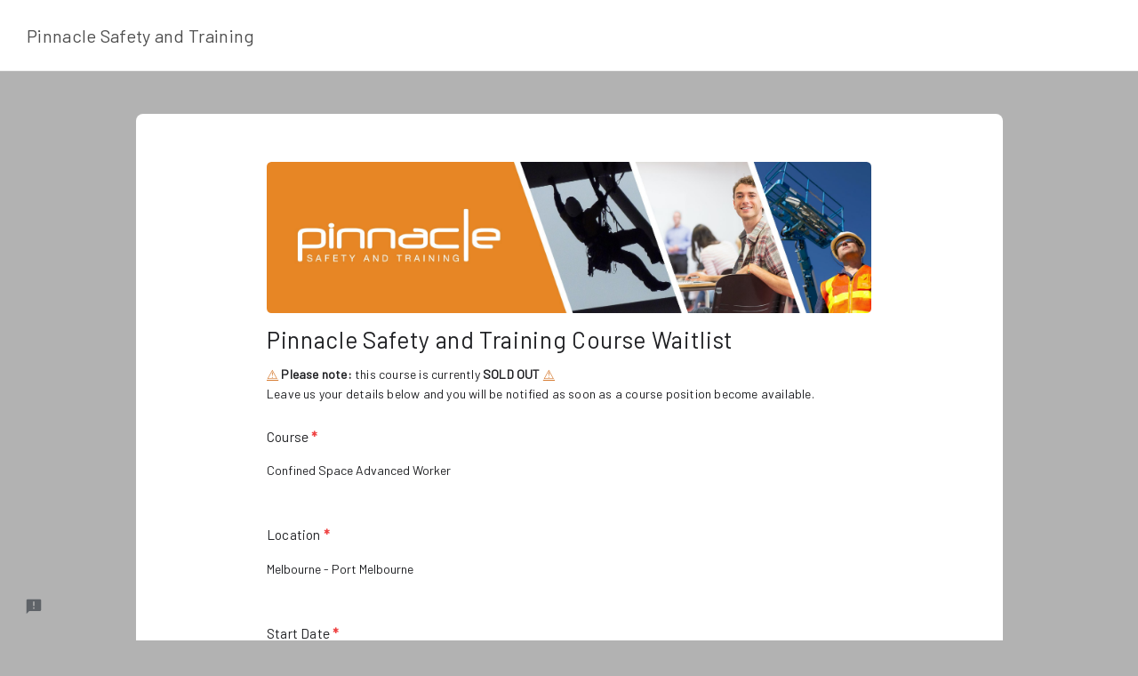

--- FILE ---
content_type: text/html
request_url: https://formfacade.com/public/105315562893543861937/all/form/1FAIpQLSeMULSoKkFh9VjPSgLEXtkl67qc_7gUz2-mWQhkZ1gh6JGFOg?usp=pp_url&entry.355680080=Confined%20Space%20Advanced%20Worker&entry.450978685=Melbourne%20-%20Port%20Melbourne&entry.1918937726=Thu,%20Jun%2020,%202024&entry.455368328=93782&entry.1305392115=https://www.pinnaclesafety.com.au/images/uploads/banners/confined_space_entry_two_day.jpg
body_size: 28892
content:
<!DOCTYPE html>
<html lang="en">

<head>
  <meta charset="utf-8">
  <title>Pinnacle Safety and Training</title>
  <meta name="description" content="Pinnacle Safety and Training Course Waitlist - ⚠️ Please note: this course is currently SOLD OUT ⚠️Leave us your details below and you will be notified as soon as a course position become available." />
  <meta name="author" content="Neartail.com" />
  <meta property="og:image" content="https://lh3.googleusercontent.com/a-/[base64]s96-c">
  <meta name="viewport" content="width=device-width, initial-scale=1, maximum-scale=1">
  <link rel="icon" href="https://lh3.googleusercontent.com/a-/[base64]s96-c" type="image/x-icon">
  <link rel="apple-touch-icon" href="https://lh3.googleusercontent.com/a-/[base64]s96-c">
  <link href="/mstore-header2/css/vendor/bootstrap.min.css" rel="stylesheet" media="screen">
  <link href="/theme/mstore-header2/theme.css?font=Barlow&heading=Barlow&primary=%23e68230&primaryActive=%23e68230&secondary=%23b2b2b2" rel="stylesheet" media="screen">
  <style type="text/css">
    .fancybox__footer {
      z-index: 99999;
    }
    .ff-form .ff-section{ min-height:calc(100vh - 426px); }
    .site-logo{ 
      padding:20px 0px; 
      max-width:70%; 
      overflow:hidden; 
      text-overflow: ellipsis;
      white-space:nowrap; 
      font-size: max(calc(var(--ff-fs) * 1.2), 20px) !important;
      letter-spacing: 0.3px;
    }
    .ff-logo img{
      display:inline; margin-right:5px; margin-top:-2px; 
      width:auto !important; height:32px !important; max-width:none; 
      border-radius: 4px;
    }
    .ff-cart-count{ top:-8px !important; left:16px !important; }
    .logofooter{ margin:auto; border-radius:50%; width:60px; height:auto; border:solid 1.5px #fff; background-color:#fff; }
    .preloading{ padding-top:25vh; padding-bottom:25vh; }
    @media (max-width: 650px) {
      #ff-compose{ background-color:var(--ff-bgcolor); }
      #pageform .padding-top-2x{ padding-top:0px !important; }
      .ff-form .ff-section{ min-height:calc(100vh - 414px); }
      .ff-form .ff-button-bar{ min-height:160px; }
    }
    @media (min-width: 650px) {
      #ff-compose{ padding:20px; border-radius:.25rem;background-color:var(--ff-bgcolor); }
      #ff-nav-min{ text-align:right; }
      .main-navigation > .menu > li > a{
        max-width: 150px;
        white-space: nowrap;
        overflow: hidden;
        text-overflow: ellipsis;
      }
    }

    /* Header box shadow for the minimal theme */
    header.navbar.navbar-sticky {
        border-bottom: 1px solid #eee;
    }
    /* END Header box shadow for the minimal theme */
  </style>

  
  <meta name="robots" content="noindex, nofollow">

  <link rel="preconnect" href="https://fonts.googleapis.com/" crossorigin>
  <link rel="preconnect" href="https://cdn.neartail.com/" crossorigin>
  <link rel="preconnect" href="https://formfacade.com/" crossorigin>
  <link href="https://fonts.googleapis.com/icon?family=Material+Icons" rel="stylesheet" media="screen">
  <link href="https://formfacade.com/mstore-header2/css/vendor/socicon.min.css" rel="stylesheet" media="screen">
  <link rel="stylesheet" href="/jstree/themes/default/style.min.css" />
  
  <script src="/js/ejs.js"></script>
  


  <script>
    window.dataLayer = window.dataLayer || [];
    function gtag(){dataLayer.push(arguments);}
    window.dataLayer.push({'ga4ConfigID' : 'G-QJMXF6DX05' })
    gtag('js', new Date());
    
    
      window.dataLayer.push({'userId' : '105315562893543861937' })  
    
    window.dataLayer.push({'publicForm' : 1 })
  </script>
  
  <script>(function(w,d,s,l,i){w[l]=w[l]||[];w[l].push({'gtm.start':
      new Date().getTime(),event:'gtm.js'});var f=d.getElementsByTagName(s)[0],
      j=d.createElement(s),dl=l!='dataLayer'?'&l='+l:'';j.async=true;j.src=
      'https://www.googletagmanager.com/gtm.js?id='+i+dl;f.parentNode.insertBefore(j,f);
  })(window,document,'script','dataLayer','GTM-MDFSGX26');</script>




<script>
  window.onerror = function (msg, url, lineNo, columnNo, error) {
      var string = msg.toLowerCase();
      var substring = 'script error';
      // ignore script error
      if (string.indexOf(substring) == -1){
          url = url && url.split('/').pop()
          var value = [
              'URL: ' + url,
              'Line: ' + lineNo,
              'Column: ' + columnNo,
              'Error object: ' + JSON.stringify(error)
              ].join(' - ');

          if (window.gtag) {
              window.gtag('event', 'exception', {
                  description: msg,
                  event_value: value
              });
          }

      }

      return false;
  };
</script>

  
    <link rel="stylesheet" id="/css/tailwind/output.css" href="/css/tailwind/output.css?nocache=164" />
  


  
</head>
<body class="font ff-minimal-theme" id="ff-formpage-body">

  <div class="page-wrapper">
    


    <header class="navbar navbar-sticky" dir="ltr" style="z-index: 5 !important;">

      <a href="javascript:void(0)" class="site-logo visible-desktop ff-logo ff-brand-name">
        
        Pinnacle Safety and Training
      </a>
      <a href="javascript:void(0)" class="site-logo visible-mobile ff-logo" style='max-width: 100% !important;' >
        
        Pinnacle Safety and Training
      </a>

      
        
          <div class="toolbar">
            <div class="inner">
              <div class="ff-summary-btn cart-btn">
                <a href="javascript:void(0)" onclick="summarySidebar.show()">
                  <i class="material-icons ff-summary-icon">summarize</i>
                </a>
                <div id="ff-summary-overlay" onclick="summarySidebar.hide()"></div>
<div id="ff-summary-sidebar">
  <div class="ff-summary-header">
    <span class="ff-summary-icon material-icons">summarize</span>
    <b>Summary</b>
    <a class="ff-summary-close" href="javascript:void(0)" onclick="summarySidebar.hide()">
      <span class="material-icons">close</span>
    </a>
  </div>
  <ul id="ff-summary-items">
  </ul>
</div>

<style>
  #ff-summary-overlay{
    display:none; position:fixed; z-index:99998; left: 0; right: 0; top: 0; bottom: 0;
    background: rgba(0, 0, 0, 0.3); opacity: 0; transition: all 0.5s ease-in-out;
  }
  #ff-summary-overlay.active{ display:block; opacity:1; }
  #ff-summary-sidebar{
    right: -2500px; 
    max-width: 100%;
    top:0; 
    width:380px; 
    height:100%; 
    position:fixed; 
    overflow:auto; 
    z-index:99999;
    background-color:#fff; 
    font-size:14px; 
    border:0px solid rgba(0, 0, 0, 0.3);
    transition:all 0.3s; 
    overflow-y:auto; 
    box-shadow:3px 3px 3px rgba(0, 0, 0, 0.2);
  }
  #ff-summary-sidebar.active{ right:0; }
  #ff-summary-sidebar .ff-summary-header{ 
    display:grid; align-items:center; grid-template-columns:1fr 8fr 1fr;
    color:#000; padding:27px 18px; font-size:16px; text-align:left; 
  }
  #ff-summary-sidebar .ff-summary-icon{ font-size:22px; }
  #ff-summary-sidebar .ff-summary-close{ position:absolute; right:18px; color:#000; }
  #ff-summary-sidebar .material-icons{ text-decoration:none; line-height:24px; }
  #ff-summary-items{ padding:0 20px 0 20px; }
  .ff-summary-btn{ visibility:hidden; }

  @media only screen and (max-device-width: 480px){
    #ff-summary-sidebar{ width:100%; }
  }
</style>
<script>
function SummarySidebar()
{
  this.items = [];

  this.show = function()
  {
    if(window.formFacade && formFacade.draft)
    {
      var htm = formFacade.computeField('${summary(true, true)}');
      jQuery('#ff-summary-items').html(htm);
      var sm = jQuery('#ff-summary-items .ff-summary').html();
      if(!sm) jQuery('#ff-summary-items .ff-summary').html('- No item found -')
      jQuery('#ff-summary-sidebar').addClass('active'); 
      jQuery('#ff-summary-overlay').addClass('active');
      jQuery('body').css('overflow', 'hidden');
    }
    else
    {
      var curr = this;
      setTimeout(_=>curr.show(), 500);
    }
  }

  this.hide = function()
  {
    jQuery('#ff-summary-sidebar').removeClass('active'); 
    jQuery('#ff-summary-overlay').removeClass('active');
    jQuery('body').css('overflow', 'auto');
  }
}
window.summarySidebar = new SummarySidebar();
</script>

              </div>
            </div>
          </div>
        
      

    </header>
    
    <section id="pageform" class="noUi-background"
      style=" background-size:100% auto; background-position:center top;background-repeat:no-repeat;
      background-attachment: fixed;">
      <div class="container padding-top-2x padding-bottom-2x">
        <div class="row">
          <div class="col-md-1"></div>
          <div class="col-xl-12 col-lg-10" style="padding-top:10px;padding-left: 20px;padding-right: 20px;" id="ff-compose" >
            <link rel="stylesheet" href="https://fonts.googleapis.com/css?family=Barlow:ital,opsz,wght@0,14..32,100..900;1,14..32,100..900&display=swap"><style>
 	:root {
		--ff-fs: 14px;
		--ff-scale:0.9;
		--ff-primary-color: #e68230;
		--ff-primary-light: rgb(230, 130, 48, 0.4);
		--ff-bgcolor: #ffffff;
		--popup-bgcolor: #ffffff;
		--popup-fontcolor: #202124;
		--popup-bordercolor: rgb(0 0 0 / 12%);
		--ff-formbgcolor: #ffffff;
		--ff-font-color: #202124;
		--ff-gray-900: #202124;
		--ff-gray-400: rgb(0 0 0 / 15%);
		--ff-font-size: var(--ff-font-size-1);
		--ff-head-size: var(--ff-font-size-5);
		--ff-font-small: var(--ff-font-size-0);
		--ff-field-bgcolor: transparent !important;
		--ff-field-border: rgb(0 0 0 / 12%) !important;
		--ff-heading-font: Barlow !important;
		--ff-paragraph-font: Barlow !important;
		--ff-gray-200: rgb(0 0 0 / 12%) !important;
		--ff-placeholder: #333333  !important;
		--ff-primary-950: hsl(27, 78%, 35%) !important;
		--ff-primary-50: hsl(27, 78%, 80%) !important;
		--popup-bordercolor: rgb(0 0 0 / 12%) !important;
		--ff-primary-700: #d5782c !important;
	}
		.ff-form, .ff-form div, .ff-form p, #ff-addprd-popup {
			font-size: var(--ff-fs);
		}
		.ff-public-mode .ff-editsection, .ff-public-mode .ff-edittheme, .ff-public-mode .ff-editwidget { 
			display:none !important; 
		}
		button#ff-submit-root {
			visibility: hidden;
			position: relative;
			width: 100%;
		}
		button#ff-submit-root:after {
			visibility: visible;
			position: absolute;
			top: 0;
			left: 0;
			content: "Please wait while the form loads...";
			text-transform: none;
			color: var(--ff-gray-900);
		}
	</style>




  <form dir="ltr" id="Publish1FAIpQLSeMULSoKkFh9VjPSgLEXtkl67qc_7gUz2-mWQhkZ1gh6JGFOg" 
  class="ff-form ff-layout-default ff-public-mode ff-text-left" method="POST" 
  action="https://docs.google.com/forms/u/1/d/e/1FAIpQLSeMULSoKkFh9VjPSgLEXtkl67qc_7gUz2-mWQhkZ1gh6JGFOg/formResponse">
    <input type="hidden" name="id" value="1FAIpQLSeMULSoKkFh9VjPSgLEXtkl67qc_7gUz2-mWQhkZ1gh6JGFOg">
    <input type="hidden" name="pageHistory" value="">
    
    
    
    <input type="hidden" id="Payment1FAIpQLSeMULSoKkFh9VjPSgLEXtkl67qc_7gUz2-mWQhkZ1gh6JGFOg" name="paymentId" value="">
    <input type="hidden" id="PaymentData1FAIpQLSeMULSoKkFh9VjPSgLEXtkl67qc_7gUz2-mWQhkZ1gh6JGFOg" name="paymentData" value="">
    <input type="hidden" id="Accepted1FAIpQLSeMULSoKkFh9VjPSgLEXtkl67qc_7gUz2-mWQhkZ1gh6JGFOg" name="accepted" value="">
    <input type="hidden" id="AcceptedAt1FAIpQLSeMULSoKkFh9VjPSgLEXtkl67qc_7gUz2-mWQhkZ1gh6JGFOg" name="acceptedAt" value="">
    
    
    
    
    <div class="ff-section" id="ff-sec-root" 
      style="display:block;">
      
      
        <img src="https://lh7-rt.googleusercontent.com/formsz/AN7BsVDUEfgePB1ST03nReS9AY_7MIRqVO4TP7Hm4V83yHBEaEMBvbytu5dSSF06bGFh9dU_SGHWw6aKCs1kZuiTzLs6ZZlaC_zzMqgXZpEBK_mjmXd1DYXmkcgv9MoTu6DqcN5ADKlbCaA_bEA8jBc085rs=w3333?key=t7fY3Qi-DdEM2y6aID-pKw" class="ff-banner-image ff-image"/>
      
      <h3 class="ff-title" id="ff-title-root">
        Pinnacle Safety and Training Course Waitlist
        
      </h3>
      
      <div class="ff-description mdViewer">
        <p>
          <a href="https://emojipedia.org/warning/">⚠️</a> <b>Please note:</b> this course is currently <b>SOLD OUT </b><a href="https://emojipedia.org/warning/">⚠️</a><br>Leave us your details below and you will be notified as soon as a course position become available.
        </p>
      </div>
      
    <div class="ff-secfields">
    
    
      
      
        <div class="rest-form-group ff-item ff-hide  ff-text ff-part-width   ff-item-noprd" id="ff-id-1981171562" >
          
          
            <input type="hidden" id="Widget1981171562" name="entry.1305392115" value="">
          
          
          <div id="Error1981171562" class="ff-widget-error"></div>
        </div>
      
        <div class="rest-form-group ff-item   ff-text ff-part-width   ff-item-noprd" id="ff-id-412131731" >
          
            <label  class="ff-item-qs " for="Widget412131731">
                
                  Course
                
                <span class="ff-required">*</span> 
                
                
                
                
                  <i  class="ff-editwidget material-icons">
                    settings
                  </i>
                
            </label>
            
              <small  id="Static412131731" class="ff-help-empty ff-help form-text mdViewer"></small>
            
            
            
          
          
            
              <input type="text" class="ff-widget-control ff-readonly rest-form-control" id="Display412131731" value="" readonly required>
              
                <input type="hidden" id="Widget412131731" name="entry.355680080" value="">
              
            
          
          
          <div id="Error412131731" class="ff-widget-error"></div>
        </div>
      
        <div class="rest-form-group ff-item   ff-text ff-part-width   ff-item-noprd" id="ff-id-1742843259" >
          
            <label  class="ff-item-qs " for="Widget1742843259">
                
                  Location
                
                <span class="ff-required">*</span> 
                
                
                
                
                  <i  class="ff-editwidget material-icons">
                    settings
                  </i>
                
            </label>
            
              <small  id="Static1742843259" class="ff-help-empty ff-help form-text mdViewer"></small>
            
            
            
          
          
            
              <input type="text" class="ff-widget-control ff-readonly rest-form-control" id="Display1742843259" value="" readonly required>
              
                <input type="hidden" id="Widget1742843259" name="entry.450978685" value="">
              
            
          
          
          <div id="Error1742843259" class="ff-widget-error"></div>
        </div>
      
        <div class="rest-form-group ff-item   ff-text ff-part-width   ff-item-noprd" id="ff-id-1866468777" >
          
            <label  class="ff-item-qs " for="Widget1866468777">
                
                  Start Date
                
                <span class="ff-required">*</span> 
                
                
                
                
                  <i  class="ff-editwidget material-icons">
                    settings
                  </i>
                
            </label>
            
              <small  id="Static1866468777" class="ff-help-empty ff-help form-text mdViewer"></small>
            
            
            
          
          
            
              <input type="text" class="ff-widget-control ff-readonly rest-form-control" id="Display1866468777" value="" readonly required>
              
                <input type="hidden" id="Widget1866468777" name="entry.1918937726" value="">
              
            
          
          
          <div id="Error1866468777" class="ff-widget-error"></div>
        </div>
      
        <div class="rest-form-group ff-item ff-hide  ff-text ff-part-width   ff-item-noprd" id="ff-id-824711316" >
          
          
            <input type="hidden" id="Widget824711316" name="entry.455368328" value="">
          
          
          <div id="Error824711316" class="ff-widget-error"></div>
        </div>
      
        <div class="rest-form-group ff-item   ff-text ff-part-width   ff-item-noprd" id="ff-id-187240741" >
          
            <label  class="ff-item-qs " for="Widget187240741">
                
                  Full Name
                
                <span class="ff-required">*</span> 
                
                
                
                
                  <i  class="ff-editwidget material-icons">
                    settings
                  </i>
                
            </label>
            
              <small  id="Static187240741" class="ff-help-empty ff-help form-text mdViewer"></small>
            
            
            
          
          
            
              <input type="text" class="ff-widget-control rest-form-control" id="Widget187240741" name="entry.2019148663"
                
            
            
            value="" placeholder="" required>
          
          
          <div id="Error187240741" class="ff-widget-error"></div>
        </div>
      
        <div class="rest-form-group ff-item   ff-text ff-part-width   ff-item-noprd" id="ff-id-928051800" >
          
            <label  class="ff-item-qs " for="Widget928051800">
                
                  Email
                
                <span class="ff-required">*</span> 
                
                
                
                
                  <i  class="ff-editwidget material-icons">
                    settings
                  </i>
                
            </label>
            
              <small  id="Static928051800" class="ff-help-empty ff-help form-text mdViewer"></small>
            
            
            
          
          
            
              <input type="email" pattern="[A-Za-z0-9._%+-]+@[A-Za-z0-9.-]+\.[A-Za-z]{2,63}$"
                class="ff-widget-control rest-form-control ff-email-widget" id="Widget928051800" name="entry.577775106"
                 
                  autocomplete="email" autocorrect="off" spellcheck="false"
                
            
            
            value="" placeholder="" required>
          
          
          <div id="Error928051800" class="ff-widget-error"></div>
        </div>
      
        <div class="rest-form-group ff-item   ff-text ff-part-width   ff-item-noprd" id="ff-id-379780292" >
          
            <label  class="ff-item-qs " for="Widget379780292">
                
                  Phone
                
                
                
                
                
                
                  <i  class="ff-editwidget material-icons">
                    settings
                  </i>
                
            </label>
            
              <small  id="Static379780292" class="ff-help-empty ff-help form-text mdViewer"></small>
            
            
            
          
          
            
              <input type="text" class="ff-widget-control rest-form-control" id="Widget379780292" name="entry.2038196224"
                 
                  autocomplete="tel" autocorrect="off" spellcheck="false"
                
            
            
            value="" placeholder="" >
          
          
          <div id="Error379780292" class="ff-widget-error"></div>
        </div>
      
        <div class="rest-form-group ff-item   ff-text ff-part-width   ff-item-noprd" id="ff-id-1761234876" >
          
            <label  class="ff-item-qs " for="Widget1761234876">
                
                  No. Course Positions Needed
                
                <span class="ff-required">*</span> 
                
                
                
                
                  <i  class="ff-editwidget material-icons">
                    settings
                  </i>
                
            </label>
            
              <small  id="Static1761234876" class="ff-help-empty ff-help form-text mdViewer"></small>
            
            
            
          
          
            
              <input type="text" class="ff-widget-control rest-form-control" id="Widget1761234876" name="entry.1157367430"
                
            
            
            value="" placeholder="" required>
          
          
          <div id="Error1761234876" class="ff-widget-error"></div>
        </div>
      
        <div class="rest-form-group ff-item   ff-paragraph_text ff-full-width   ff-item-noprd" id="ff-id-348021472" >
          
            <label  class="ff-item-qs " for="Widget348021472">
                
                  Any Additional Comments
                
                
                
                
                
                
                  <i  class="ff-editwidget material-icons">
                    settings
                  </i>
                
            </label>
            
              <small  id="Static348021472" class="ff-help-empty ff-help form-text mdViewer"></small>
            
            
            
          
          
            <textarea class="ff-widget-control rest-form-control" id="Widget348021472" name="entry.1701452248"
              
              placeholder=""  rows="3"></textarea>
          
          
          <div id="Error348021472" class="ff-widget-error"></div>
        </div>
      
      
    
    </div>

    <div class="ff-button-bar">
    
    
        <button type="button" class="rest-btn rest-btn-lg rest-btn-primary ff-submit" id="ff-submit-root" onclick="formFacade.submitWithInventory(this.form, 'root')">
          
          
          
            <img alt="Submit" style="" src="https://formfacade.com/img/send.svg" class="ff-submit-icon"/>
          
          <span>
            Submit
          </span>
        </button>
      
    

    
    
      
        
        
      
    
    </div>
    </div>

    

    

    
    <div class="ff-section" id="ff-sec-ending" style="display:none">
    <div class="ff-secfields">
      <h3 class="ff-title">Pinnacle Safety and Training Course Waitlist</h3>
      <p style="padding-bottom:80px;">Click Submit to finish.</p>
    </div>
    <div class="ff-button-bar">
      <button type="button" class="rest-btn rest-btn-lg rest-btn-secondary ff-back" 
        onclick="formFacade.gotoSection(this.form, 'root', 'back')">
        <!-- arrow back SVG -->
        
          <span class="material-icons">arrow_back</span>
        
        <span>Back</span>
      </button>
      <button type="button" class="rest-btn rest-btn-lg rest-btn-primary ff-submit"
        onclick="formFacade.submitWithInventory(this.form, '-3')">
        <!-- send SVG -->
        <svg xmlns="http://www.w3.org/2000/svg" height="19" viewBox="0 -960 960 960" width="19" role="img" aria-label="Submit"><path d="M120-160v-640l760 320-760 320Zm80-120 474-200-474-200v140l240 60-240 60v140Zm0 0v-400 400Z"/></svg>
        <span>Submit</span>
      </button>
    </div>
    </div>
    
  </form>




<div id="ff-addprd-overlay" onclick="formFacade.closePopup()"></div>
<div id="ff-addprd-popup" dir="ltr"></div>

          </div>
          <div class="col-md-1"></div>
        </div>
      </div>
    </section>
    
        
<style>
  .ff-footer-img {
    display: flex;
    align-items: center;
    justify-content: center;
    margin-bottom: 0px !important;
  }
  .ff-footer-img p {
    margin: 0px;
    padding: auto;
  }
  .sitefooter-branded {
    margin-top: 10px;
    margin-bottom: 15px;
  }
</style>
<footer class="footer">
  
    <div class="column">
      <p class="text-center ff-footer-img">
        <img referrerpolicy="no-referrer" src="https://lh3.googleusercontent.com/a-/[base64]s96-c" class="logofooter"/>
      </p>
      <p class="text-sm" style="margin:12px 0px 15px 0px;">
        <span class="ff-footer-text">This form was created by Pinnacle Head Office</span>
      </p>
      <div class="ff-copyright">
        
        This content is neither created nor endorsed by  Formfacade. <span onclick="formFacade.showAbuseForm('report-abuse')" class="ff-report-abuse">Report abuse</span>
        
      </div>
    </div>
  
</footer>

<div aria-label="Report a problem to Formfacade." class="ff-sticky-report"
  onclick="formFacade.reportAbusePopup()" help="Report a problem by Formfacade.">
  <svg xmlns="http://www.w3.org/2000/svg" height="24px" viewBox="0 0 24 24" width="24px" fill="#5f6368">
    <path d="M0 0h24v24H0z" fill="none" />
    <path d="M20 2H4c-1.1 0-1.99.9-1.99 2L2 22l4-4h14c1.1 0 2-.9 2-2V4c0-1.1-.9-2-2-2zm-7 9h-2V5h2v6zm0 4h-2v-2h2v2z" />
  </svg>
</div>

    
    <script src="/include/105315562893543861937/form/1FAIpQLSeMULSoKkFh9VjPSgLEXtkl67qc_7gUz2-mWQhkZ1gh6JGFOg/tailwind.js?div=ff-compose"></script>
  </div>

  <script src="/mstore-header2/js/vendor/jquery-2.1.4.min.js"></script>
  <script src="/mstore-header2/js/vendor/bootstrap.min.js"></script>
  <script src="/mstore-header2/js/scripts.js"></script>

  







</body>

</html>


--- FILE ---
content_type: text/css; charset=utf-8
request_url: https://formfacade.com/theme/mstore-header2/theme.css?font=Barlow&heading=Barlow&primary=%23e68230&primaryActive=%23e68230&secondary=%23b2b2b2
body_size: 137506
content:
/*
 * M-Store | Modern E-Commerce Template
 * Copyright 2016 rokaux
 * Theme Styles
 * Dependencies: Bourbon
 */
@import url(https://fonts.googleapis.com/css?family=Work+Sans:400,300,500,600);
* {
  -webkit-box-sizing: border-box;
  -moz-box-sizing: border-box;
  box-sizing: border-box; }

*:before,
*:after {
  -webkit-box-sizing: border-box;
  -moz-box-sizing: border-box;
  box-sizing: border-box; }

html * {
  text-rendering: optimizeLegibility;
  -webkit-font-smoothing: antialiased;
  -moz-osx-font-smoothing: grayscale; }

html {
  font-size: var(--ff-font-size-1, 10px);
  -webkit-tap-highlight-color: rgba(0, 0, 0, 0); }

@-ms-viewport {
  width: device-width; }

body {
  font-family: Barlow;
  font-size: var(--ff-font-size-1, 16px);
  font-weight: normal;
  line-height: 1.5;
  color: #4d4d4d;
  background-color: #fff;
  background-position: center;
  background-repeat: no-repeat;
  background-size: cover; }

input,
button,
select,
textarea {
  font-family: inherit;
  font-size: inherit;
  line-height: inherit; }

a {
  color: #e68230;
  text-decoration: underline;
  -webkit-transition: color 0.3s;
  -o-transition: color 0.3s;
  transition: color 0.3s; }
  a:hover {
    color: #e68230;
    text-decoration: none; }
  a:focus {
    color: #e68230;
    outline: none; }

a.link-title {
  color: #4d4d4d;
  text-decoration: none; }
  a.link-title:hover {
    color: #999; }

img {
  vertical-align: middle;
  display: block;
  max-width: 100%;
  height: auto; }

svg {
  max-width: 100%; }

.img-rounded {
  border-radius: 6px; }

.img-circle {
  border-radius: 50%; }

.opacity-75 {
  opacity: .75; }

.opacity-50 {
  opacity: .5; }

.opacity-25 {
  opacity: .25; }

.featured-image {
  width: 100%;
  height: 500px;
  background-position: center;
  background-repeat: no-repeat;
  background-size: cover; }
  @media screen and (max-width: 991px) {
    .featured-image {
      height: 400px; } }
  @media screen and (max-width: 768px) {
    .featured-image {
      height: 300px; } }

.display-inline {
  display: inline-block !important;
  vertical-align: middle; }
  .display-inline img {
    display: block;
    width: 100%; }

hr {
  margin-top: 24px;
  margin-bottom: 24px;
  border: 0;
  border-top: 1px solid #ededed; }

.block {
  display: block; }

.inline {
  display: inline-block; }
  .inline img {
    display: block;
    width: 100%; }

.relative {
  position: relative !important; }

.absolute {
  position: absolute !important; }

.sr-only {
  position: absolute;
  width: 1px;
  height: 1px;
  margin: -1px;
  padding: 0;
  overflow: hidden;
  clip: rect(0, 0, 0, 0);
  border: 0; }

.sr-only-focusable:active, .sr-only-focusable:focus {
  position: static;
  width: auto;
  height: auto;
  margin: 0;
  overflow: visible;
  clip: auto; }

::selection {
  color: #4d4d4d;
  background: #ededed; }

::-moz-selection {
  color: #4d4d4d;
  background: #ededed; }

kbd {
  background-color: #4d4d4d;
  border-radius: 0; }

.va-middle {
  vertical-align: middle; }

.va-top {
  vertical-align: top; }

.va-bottom {
  vertical-align: bottom; }

.space-top-half {
  margin-top: 12px !important; }

.space-top {
  margin-top: 24px !important; }

.space-top-2x {
  margin-top: 48px !important; }

.space-top-3x {
  margin-top: 72px !important; }

.space-bottom-half {
  margin-bottom: 12px !important; }

.space-bottom {
  margin-bottom: 24px !important; }

.space-bottom-2x {
  margin-bottom: 48px !important; }

.space-bottom-3x {
  margin-bottom: 72px !important; }

.padding-top-half {
  padding-top: 12px !important; }

.padding-top {
  padding-top: 24px !important; }

.padding-top-2x {
  padding-top: 48px !important; }

.padding-top-3x {
  padding-top: 72px !important; }

.padding-bottom-half {
  padding-bottom: 12px !important; }

.padding-bottom {
  padding-bottom: 24px !important; }

.padding-bottom-2x {
  padding-bottom: 48px !important; }

.padding-bottom-3x {
  padding-bottom: 72px !important; }

@media screen and (max-width: 768px) {
  .space-top {
    margin-top: 16px !important; }
  .space-top-2x {
    margin-top: 36px !important; }
  .space-top-3x {
    margin-top: 48px !important; }
  .space-bottom {
    margin-bottom: 16px !important; }
  .space-bottom-2x {
    margin-bottom: 36px !important; }
  .space-bottom-3x {
    margin-bottom: 48px !important; }
  .padding-top {
    padding-top: 16px !important; }
  .padding-top-2x {
    padding-top: 36px !important; }
  .padding-top-3x {
    padding-top: 48px !important; }
  .padding-bottom {
    padding-bottom: 16px !important; }
  .padding-bottom-2x {
    padding-bottom: 36px !important; }
  .padding-bottom-3x {
    padding-bottom: 48px !important; } }

.space-top-none {
  margin-top: 0 !important; }

.space-bottom-none {
  margin-bottom: 0 !important; }

.padding-top-none {
  padding-top: 0 !important; }

.padding-bottom-none {
  padding-bottom: 0 !important; }

.page-edit .edit-link {
  display: inline-block;
  margin-top: 24px; }

.text-center {
  text-align: center; }

.text-right {
  text-align: right; }

.block-center {
  display: block;
  margin-left: auto;
  margin-right: auto; }

@media screen and (max-width: 991px) {
  .tablet-center {
    text-align: center !important; } }

@media screen and (max-width: 768px) {
  .mobile-center {
    text-align: center !important; } }

/* Text meant only for screen readers. */
.screen-reader-text {
  clip: rect(1px, 1px, 1px, 1px);
  position: absolute !important;
  height: 1px;
  width: 1px;
  overflow: hidden; }

.screen-reader-text:focus {
  background-color: #f1f1f1;
  border-radius: 3px;
  box-shadow: 0 0 2px 2px rgba(0, 0, 0, 0.6);
  clip: auto !important;
  color: #21759b;
  display: block;
  font-size: 14px;
  font-size: 0.875rem;
  font-weight: bold;
  height: auto;
  left: 5px;
  line-height: normal;
  padding: 15px 23px 14px;
  text-decoration: none;
  top: 5px;
  width: auto;
  z-index: 100000;
  /* Above WP toolbar. */ }

.container-fluid {
  max-width: 1920px;
  margin-left: auto;
  margin-right: auto;
  padding: 0 30px; }

h1, h2, h3, h4, h5, h6,
.h1, .h2, .h3, .h4, .h5, .h6 {
  line-height: 1.3;
  color: #333;
  margin-top: 0; }

h1, .h1 {
  margin-bottom: 28px; }

h2, .h2 {
  margin-bottom: 24px; }

h3, .h3 {
  margin-bottom: 20px; }

h4, .h4 {
  margin-bottom: 17px; }

h5, h6, .h5, .h6 {
  margin-bottom: 12px; }

h1, .h1 {
  font-size: 40px;
  font-weight: 300;
  font-style: normal;
  text-transform: none; }

h2, .h2 {
  font-size: 30px;
  font-weight: 300;
  font-style: normal;
  text-transform: none; }

h3, .h3 {
  font-size: 26px;
  font-weight: 300;
  font-style: normal;
  text-transform: none; }

h4, .h4 {
  font-size: 22px;
  font-weight: 400;
  font-style: normal;
  text-transform: none; }

h5, .h5 {
  font-size: 18px;
  font-weight: 400;
  font-style: normal;
  text-transform: none; }

h6, .h6 {
  font-size: 16px;
  font-weight: 500;
  font-style: normal;
  text-transform: none; }

p {
  margin: 0 0 24px; }

.lead {
  font-size: 18px; }

.text-sm {
  font-size: 14px; }

.text-xs {
  font-size: 12px; }

small,
.small {
  font-size: 90%; }

.text-left {
  text-align: left; }

.text-right {
  text-align: right; }

.text-center {
  text-align: center; }

.text-justify {
  text-align: justify; }

.text-nowrap {
  white-space: nowrap; }

.text-lowercase {
  text-transform: lowercase; }

.text-uppercase, .initialism {
  text-transform: uppercase; }

.text-capitalize {
  text-transform: capitalize; }

.text-notransform {
  text-transform: none; }

.text-crossed {
  text-decoration: line-through; }

.text-bold {
  font-weight: 600; }

.text-semibold {
  font-weight: 500; }

.text-normal {
  font-weight: normal; }

.text-thin {
  font-weight: 300; }

.text-gray {
  color: #999 !important; }

.text-light,
.text-white {
  color: #fff !important; }
  .text-light h1, .text-light h2, .text-light h3, .text-light h4, .text-light h5, .text-light h6,
  .text-white h1,
  .text-white h2,
  .text-white h3,
  .text-white h4,
  .text-white h5,
  .text-white h6 {
    color: #fff !important; }

.text-default {
  color: #ededed; }

a.text-default:hover {
  color: #d4d4d4; }

.text-primary {
  color: #e68230; }

a.text-primary:hover {
  color: #cb6918; }

.text-success {
  color: #a7c04d; }

a.text-success:hover {
  color: #8aa139; }

.text-info {
  color: #93c4ef; }

a.text-info:hover {
  color: #67ace8; }

.text-warning {
  color: #ffce2b; }

a.text-warning:hover {
  color: #f7be00; }

.text-danger {
  color: #ef0568; }

a.text-danger:hover {
  color: #bd0452; }

.bg-primary,
.bg-success,
.bg-info,
.bg-warning,
.bg-danger {
  color: #fff; }

.bg-default {
  background-color: #ededed; }

a.bg-default:hover {
  background-color: #d4d4d4; }

.bg-primary {
  background-color: #e68230; }

a.bg-primary:hover {
  background-color: #cb6918; }

.bg-success {
  background-color: #a7c04d; }

a.bg-success:hover {
  background-color: #8aa139; }

.bg-info {
  background-color: #93c4ef; }

a.bg-info:hover {
  background-color: #67ace8; }

.bg-warning {
  background-color: #ffce2b; }

a.bg-warning:hover {
  background-color: #f7be00; }

.bg-danger {
  background-color: #ef0568; }

a.bg-danger:hover {
  background-color: #bd0452; }

ul, ol {
  padding-left: 18px;
  margin-top: 0;
  margin-bottom: 24px;
  line-height: 1.8; }
  ul ul, ul ol, ol ul, ol ol {
    margin-bottom: 0; }

.list-unstyled {
  padding-left: 0;
  list-style: none; }

.list-featured {
  list-style: none;
  padding: 0; }
  .list-featured li {
    position: relative;
    padding-left: 14px; }
    .list-featured li:before {
      position: absolute;
      display: block;
      content: "";
      width: 5px;
      height: 5px;
      border-radius: 50%;
      left: 0;
      top: 12px;
      background-color: #e68230; }
  .list-featured.text-light li {
    color: #fff; }
    .list-featured.text-light li:before {
      background-color: #fff; }

.text-light .featured-list li {
  color: #fff; }
  .text-light .featured-list li:before {
    background-color: #fff; }

.list-inline {
  padding-left: 0;
  list-style: none;
  margin-left: -5px; }
  .list-inline > li {
    display: inline-block;
    padding-left: 5px;
    padding-right: 5px; }

.list-icon {
  list-style: none;
  padding: 0; }
  .list-icon > li {
    position: relative;
    padding-left: 25px;
    margin-bottom: 9px; }
    .list-icon > li > i {
      display: block;
      position: absolute;
      font-size: 1.25em;
      top: 4px;
      left: 0; }
      .list-icon > li > i.material-icons.phone {
        top: 6px; }
      .list-icon > li > i.material-icons.email {
        font-size: 1.15em;
        top: 5px; }
      .list-icon > li > i.socicon-skype {
        font-size: 1.05em; }

dl {
  margin-top: 0;
  margin-bottom: 24px; }

dt,
dd {
  line-height: 1.5; }

dt {
  color: #333;
  font-weight: bold; }

dd {
  margin-left: 0;
  margin-bottom: 15px; }

.dl-horizontal dd:before, .dl-horizontal dd:after {
  content: " ";
  display: table; }

.dl-horizontal dd:after {
  clear: both; }

@media (min-width: 768px) {
  .dl-horizontal dt {
    float: left;
    width: 160px;
    clear: left;
    text-align: right;
    overflow: hidden;
    text-overflow: ellipsis;
    white-space: nowrap; }
  .dl-horizontal dd {
    margin-left: 180px; } }

abbr[title],
abbr[data-original-title] {
  cursor: help;
  border-bottom: 1px dotted #777777; }

.initialism {
  font-size: 90%; }

blockquote {
  position: relative;
  padding: 12px 0 12px 25px;
  margin: 0;
  margin-bottom: 24px;
  font-size: 18px;
  text-transform: none;
  font-style: normal;
  color: #333;
  font-weight: 300;
  border-left: 5px solid #ededed; }
  blockquote cite {
    display: block;
    font-size: 14px;
    color: #999;
    font-weight: normal;
    font-style: normal;
    margin-top: 9px; }
    blockquote cite:before {
      display: inline-block;
      vertical-align: middle;
      content: "";
      width: 20px;
      height: 1px;
      background-color: #999;
      margin-right: 9px; }
  blockquote p {
    margin-bottom: 0; }
  blockquote.light-skin {
    color: #fff; }
    blockquote.light-skin cite {
      color: #fff;
      opacity: .8; }
  blockquote.blockquote-reverse {
    text-align: right;
    padding: 12px 25px 12px 0;
    border-left: none;
    border-right: 5px solid #ededed; }

address {
  margin-bottom: 24px;
  font-style: normal;
  line-height: 1.5; }

.form-control {
  display: block;
  width: 100%;
  line-height: 1.5;
  height: 48px;
  font-size: 14px;
  color: #4d4d4d;
  text-transform: none;
  border: 2px solid #ededed;
  border-radius: 5px;
  background-color: #fff;
  padding: 0 16px;
  margin-bottom: 24px;
  -webkit-appearance: none;
  -moz-appearance: none;
  -o-appearance: none;
  appearance: none;
  -webkit-transition: all 0.3s;
  -o-transition: all 0.3s;
  transition: all 0.3s; }
  .form-control:focus {
    border-color: #e68230;
    outline: none; }
  .form-control::-moz-placeholder {
    color: #4d4d4d;
    opacity: 1; }
  .form-control:-ms-input-placeholder {
    color: #4d4d4d; }
  .form-control::-webkit-input-placeholder {
    color: #4d4d4d; }
  .form-control.placeholder {
    color: #4d4d4d; }

textarea.form-control {
  height: auto !important;
  padding: 13px 16px !important; }

.form-group {
  margin-bottom: 24px; }

.form-element {
  position: relative;
  margin-bottom: 24px; }
  .form-element > i {
    display: block;
    position: absolute;
    left: 0;
    top: 13px;
    font-size: 20px; }

.form-group .form-control,
.form-element .form-control {
  margin-bottom: 0; }

label {
  display: block;
  color: #4d4d4d;
  font-size: 14px;
  margin-bottom: 8px;
  font-weight: 500; }

select.form-control::-ms-expand {
  display: none; }

select option {
  color: #4d4d4d; }

.form-control-sm {
  height: 36px; }

.form-element:before {
  position: absolute;
  display: block;
  font-family: 'Material Icons';
  font-size: 20px;
  top: 50%;
  right: 14px;
  line-height: 1;
  margin-top: -10px;
  opacity: 0;
  -webkit-transition: opacity 0.3s;
  -o-transition: opacity 0.3s;
  transition: opacity 0.3s; }

.form-element.error .form-control {
  border-color: #ef0568;
  padding-right: 40px; }

.form-element.error:before {
  content: "\e5c9";
  color: #ef0568;
  opacity: 1; }

.form-element.error:focus {
  border-color: #ef0568; }

.form-element.valid .form-control {
  border-color: #a7c04d;
  padding-right: 40px; }

.form-element.valid:before {
  content: "\e5ca";
  color: #a7c04d;
  opacity: 1; }

.form-element.valid:focus {
  border-color: #a7c04d; }

.form-element.form-select:before {
  content: "\e5c5";
  font-size: 22px;
  margin-top: -11px;
  color: #4d4d4d;
  opacity: 1; }

.status-message {
  position: absolute;
  width: 100%;
  text-align: center;
  padding: 12px 0;
  font-size: 16px;
  line-height: 1.8;
  top: 0;
  left: 0;
  background-color: #fff;
  padding: 25px;
  visibility: hidden;
  opacity: 0;
  border: 1px solid transparent;
  border-radius: 5px;
  -webkit-transform: translateY(20px);
  -moz-transform: translateY(20px);
  -ms-transform: translateY(20px);
  -o-transform: translateY(20px);
  transform: translateY(20px);
  -webkit-transition: all 0.4s;
  -o-transition: all 0.4s;
  transition: all 0.4s; }
  .status-message.error {
    color: #ef0568;
    border-color: #ef0568; }
  .status-message.success {
    color: #a7c04d;
    border-color: #a7c04d; }

.back-btn {
  line-height: 34px !important;
  border: 1px solid #ef0568 !important;
  background-color: transparent !important;
  color: #ef0568 !important;
  margin-top: 20px !important; }
  .back-btn:hover {
    background-color: #ef0568 !important;
    color: #fff !important; }

.done-btn {
  line-height: 34px !important;
  border: 1px solid #a7c04d !important;
  background-color: transparent !important;
  color: #a7c04d !important;
  margin-top: 20px !important; }
  .done-btn:hover {
    background-color: #a7c04d !important;
    color: #fff !important; }

.ajax-form {
  position: relative; }
  .ajax-form .contact-form {
    visibility: visible;
    opacity: 1;
    -webkit-transition: all 0.4s;
    -o-transition: all 0.4s;
    transition: all 0.4s; }
  .ajax-form.validated .contact-form {
    visibility: hidden;
    opacity: 0; }
  .ajax-form.validated .status-message {
    visibility: visible;
    opacity: 1;
    -webkit-transform: translateY(0);
    -moz-transform: translateY(0);
    -ms-transform: translateY(0);
    -o-transform: translateY(0);
    transform: translateY(0); }

.contact-form.container {
  width: 100% !important;
  padding-left: 0;
  padding-right: 0; }

.form-control + .checkbox,
.form-control + .checkbox-inline,
.form-control + .radio,
.form-control + .radio-inline {
  margin-top: 20px; }

.checkbox,
.radio,
.checkbox-inline,
.radio-inline {
  position: relative;
  display: table;
  width: auto;
  font-size: 14px;
  color: #4d4d4d;
  text-transform: none;
  font-weight: normal;
  cursor: default;
  padding-left: 25px;
  margin-bottom: 12px;
  margin-left: 2px;
  -webkit-user-select: none;
  -moz-user-select: none;
  -ms-user-select: none;
  user-select: none; }
  .checkbox.disabled,
  .radio.disabled,
  .checkbox-inline.disabled,
  .radio-inline.disabled {
    color: #cecece;
    cursor: not-allowed; }

.text-light.checkbox, .text-light.radio, .text-light.checkbox-inline, .text-light.radio-inline,
.text-light .checkbox,
.text-light .radio,
.text-light .checkbox-inline,
.text-light .radio-inline {
  color: #fff; }

label.hover {
  cursor: pointer; }

.checkbox-inline,
.radio-inline {
  display: inline-block;
  margin-right: 18px; }

.text-right .checkbox-inline,
.text-right .radio-inline {
  margin-left: 15px;
  margin-right: 0; }

.text-center .checkbox-inline,
.text-center .radio-inline {
  margin-left: 10px;
  margin-right: 10px; }

.icheckbox,
.iradio {
  position: absolute;
  z-index: 0;
  width: 15px;
  height: 15px;
  vertical-align: middle;
  left: 0;
  top: 3px;
  border: 2px solid #ededed;
  border-radius: 1px;
  background-clip: padding-box;
  cursor: pointer;
  -webkit-transition: 0.2s;
  -o-transition: 0.2s;
  transition: 0.2s; }
  .icheckbox.disabled,
  .iradio.disabled {
    border-color: #ededed;
    cursor: not-allowed; }

.icheckbox:before {
  position: absolute;
  display: block;
  font-family: 'Material Icons';
  content: "\e5ca";
  color: #fff;
  line-height: 1;
  top: -2px;
  left: -1px; }

.icheckbox.checked {
  border-color: #e68230;
  background-color: #e68230; }
  .icheckbox.checked.disabled {
    opacity: .6; }

.iradio {
  border-radius: 50%; }
  .iradio.checked {
    border-width: 4px;
    border-color: #e68230; }
    .iradio.checked.disabled {
      opacity: .6; }

.count-input {
  position: relative;
  width: 100px;
  margin: 10px 0; }
  .count-input input {
    width: 100%;
    height: 36px;
    border: 2px solid #ededed;
    border-radius: 4px;
    background: none;
    text-align: center;
    -webkit-appearance: none;
    -moz-appearance: none;
    -o-appearance: none;
    appearance: none; }
    .count-input input:focus {
      outline: none; }
  .count-input .incr-btn {
    display: block;
    position: absolute;
    width: 36px;
    height: 36px;
    font-size: 18px;
    color: #4d4d4d;
    font-weight: 300;
    text-align: center;
    line-height: 33px;
    text-decoration: none;
    top: 0;
    right: 0; }
    .count-input .incr-btn:first-child {
      right: auto;
      left: 0; }

.login-form .form-footer {
  display: table;
  width: 100%; }
  .login-form .form-footer .rememberme,
  .login-form .form-footer .form-submit {
    display: table-cell;
    vertical-align: middle; }
    .login-form .form-footer .rememberme .btn, .login-form .form-footer .rememberme .back-btn, .login-form .form-footer .rememberme .done-btn, .login-form .form-footer .rememberme .search-btn,
    .login-form .form-footer .form-submit .btn,
    .login-form .form-footer .form-submit .back-btn,
    .login-form .form-footer .form-submit .done-btn,
    .login-form .form-footer .form-submit .search-btn {
      margin-top: 0; }
  .login-form .form-footer .rememberme {
    width: 60%; }
  .login-form .form-footer .form-submit {
    width: 40%; }

.checkout-form.container {
  width: 100% !important;
  padding: 0; }

.subscribe-form {
  position: relative;
  display: block;
  width: 100%; }
  .subscribe-form .form-control {
    margin-bottom: 0; }

.search-box {
  position: relative;
  width: 100%; }
  .search-box .form-control {
    padding-right: 38px;
    margin-bottom: 0; }
  .search-box button[type=submit] {
    display: block;
    position: absolute;
    top: 50%;
    right: 12px;
    font-size: 20px;
    line-height: 1;
    border: none;
    background-color: transparent;
    padding: 0;
    margin-top: -11px;
    -webkit-transition: color 0.3s;
    -o-transition: color 0.3s;
    transition: color 0.3s; }
    .search-box button[type=submit]:focus {
      outline: none; }
    .search-box button[type=submit]:hover {
      color: #999; }

.color-select {
  min-width: 100px; }

caption {
  padding-top: 15px;
  padding-bottom: 15px;
  color: #999;
  text-align: left; }

th {
  text-align: left; }

table {
  width: 100%;
  max-width: 100%;
  margin-bottom: 24px; }
  table > thead > tr > th,
  table > thead > tr > td,
  table > tbody > tr > th,
  table > tbody > tr > td,
  table > tfoot > tr > th,
  table > tfoot > tr > td {
    padding: 15px;
    line-height: 1.5;
    vertical-align: top;
    border-bottom: 1px solid #ededed; }
  table > thead > tr > th,
  table > thead > tr > td {
    border-bottom-width: 1px !important; }
  table > thead > tr > th {
    vertical-align: bottom;
    border-bottom: 1px solid #ededed; }
  table > tbody + tbody {
    border-top: 2px solid #ededed; }

.table-responsive {
  overflow-x: auto;
  min-height: 0.01%; }
  @media screen and (max-width: 767px) {
    .table-responsive {
      width: 100%;
      margin-bottom: 18px;
      overflow-y: hidden;
      -ms-overflow-style: -ms-autohiding-scrollbar; }
      .table-responsive > table {
        margin-bottom: 0; }
        .table-responsive > table > thead > tr > th,
        .table-responsive > table > thead > tr > td,
        .table-responsive > table > tbody > tr > th,
        .table-responsive > table > tbody > tr > td,
        .table-responsive > table > tfoot > tr > th,
        .table-responsive > table > tfoot > tr > td {
          white-space: nowrap; }
      .table-responsive > table {
        border: 0; }
        .table-responsive > table > thead > tr > th:first-child,
        .table-responsive > table > thead > tr > td:first-child,
        .table-responsive > table > tbody > tr > th:first-child,
        .table-responsive > table > tbody > tr > td:first-child,
        .table-responsive > table > tfoot > tr > th:first-child,
        .table-responsive > table > tfoot > tr > td:first-child {
          border-left: 0; }
        .table-responsive > table > thead > tr > th:last-child,
        .table-responsive > table > thead > tr > td:last-child,
        .table-responsive > table > tbody > tr > th:last-child,
        .table-responsive > table > tbody > tr > td:last-child,
        .table-responsive > table > tfoot > tr > th:last-child,
        .table-responsive > table > tfoot > tr > td:last-child {
          border-right: 0; }
        .table-responsive > table > tbody > tr:last-child > th,
        .table-responsive > table > tbody > tr:last-child > td,
        .table-responsive > table > tfoot > tr:last-child > th,
        .table-responsive > table > tfoot > tr:last-child > td {
          border-bottom: 0; } }

.table-striped > tbody > tr:nth-of-type(odd) {
  background-color: #b2b2b2; }

.table-no-border > thead > tr > th,
.table-no-border > thead > tr > td,
.table-no-border > tbody > tr > th,
.table-no-border > tbody > tr > td,
.table-no-border > tfoot > tr > th,
.table-no-border > tfoot > tr > td {
  border-bottom: 0; }

.btn, .back-btn, .done-btn, .search-btn {
  display: inline-block;
  height: 48px;
  line-height: 45px;
  font-size: 14px;
  font-weight: normal;
  color: #4d4d4d;
  text-align: center;
  vertical-align: middle;
  text-decoration: none;
  text-transform: uppercase;
  border: 2px solid transparent;
  border-radius: 5px;
  padding: 0 22px;
  margin: 10px 0;
  margin-right: 8px;
  touch-action: manipulation;
  cursor: pointer;
  background-image: none;
  white-space: nowrap;
  -webkit-transform: translateZ(0);
  -moz-transform: translateZ(0);
  -ms-transform: translateZ(0);
  -o-transform: translateZ(0);
  transform: translateZ(0);
  -webkit-user-select: none;
  -moz-user-select: none;
  -ms-user-select: none;
  user-select: none;
  -webkit-transition: color 0.3s ease-out, background-color 0.3s ease-out;
  -o-transition: color 0.3s ease-out, background-color 0.3s ease-out;
  transition: color 0.3s ease-out, background-color 0.3s ease-out;
  background-color: #ededed; }
  .btn:hover, .back-btn:hover, .done-btn:hover, .search-btn:hover {
    background-color: #d6d6d6; }
  .btn:hover, .back-btn:hover, .done-btn:hover, .search-btn:hover {
    color: #4d4d4d;
    text-decoration: none;
    outline: none; }
  .btn:focus, .back-btn:focus, .done-btn:focus, .search-btn:focus {
    text-decoration: none;
    outline: none; }
  .btn:active, .back-btn:active, .done-btn:active, .search-btn:active, .btn.active, .active.back-btn, .active.done-btn, .active.search-btn {
    outline: 0;
    background-image: none; }
  .btn.disabled, .disabled.back-btn, .disabled.done-btn, .disabled.search-btn, .btn[disabled], .back-btn[disabled], .done-btn[disabled], .search-btn[disabled] {
    cursor: not-allowed;
    background-color: #ededed !important; }
    .btn.disabled:hover, .disabled.back-btn:hover, .disabled.done-btn:hover, .disabled.search-btn:hover, .btn[disabled]:hover, .back-btn[disabled]:hover, .done-btn[disabled]:hover, .search-btn[disabled]:hover {
      background-color: #ededed !important; }
  .btn i, .back-btn i, .done-btn i, .search-btn i, .btn i:before, .back-btn i:before, .done-btn i:before, .search-btn i:before {
    display: inline-block;
    line-height: 1.5;
    font-size: 18px; }
  .btn.btn-lg, .btn-lg.back-btn, .btn-lg.done-btn, .btn-lg.search-btn {
    height: 52px;
    min-width: 120px; }

a.btn.disabled, a.disabled.back-btn, a.disabled.done-btn, a.disabled.search-btn,
fieldset[disabled] a.btn,
fieldset[disabled] a.back-btn,
fieldset[disabled] a.done-btn,
fieldset[disabled] a.search-btn {
  opacity: .5;
  pointer-events: none;
  pointer: not-allowed; }

.btn-primary, .btn-primary:hover,
.btn-primary:active, .btn-primary:focus,
.btn-success, .btn-success:hover,
.btn-success:active, .btn-success:focus,
.btn-info, .btn-info:hover,
.btn-info:active, .btn-info:focus,
.btn-warning, .btn-warning:hover,
.btn-warning:active, .btn-warning:focus,
.btn-danger, .btn-danger:hover,
.btn-danger:active, .btn-danger:focus {
  color: #fff; }

.btn-primary {
  background-color: #e68230; }
  .btn-primary:hover {
    background-color: #cf6b19; }

.btn-success {
  background-color: #a7c04d; }
  .btn-success:hover {
    background-color: #8ea53a; }

.btn-info {
  background-color: #93c4ef; }
  .btn-info:hover {
    background-color: #6baee9; }

.btn-warning {
  background-color: #ffce2b; }
  .btn-warning:hover {
    background-color: #fcc200; }

.btn-danger {
  background-color: #ef0568; }
  .btn-danger:hover {
    background-color: #c20454; }

.btn-light {
  background-color: #fff;
  color: #333; }
  .btn-light:hover {
    background-color: #e8e8e8; }
  .btn-light:hover {
    color: #333; }

.btn-default:focus {
  color: #4d4d4d; }

.btn-ghost, .search-btn {
  background-color: transparent;
  color: #ededed;
  border-color: #ededed; }
  .btn-ghost:hover, .search-btn:hover {
    color: #fff;
    background-color: #ededed; }
  .btn-ghost.btn-default, .btn-default.search-btn {
    background-color: transparent;
    color: #ededed;
    border-color: #ededed; }
    .btn-ghost.btn-default:hover, .btn-default.search-btn:hover {
      color: #fff;
      background-color: #ededed; }
  .btn-ghost.btn-primary, .btn-primary.search-btn {
    background-color: transparent;
    color: #e68230;
    border-color: #e68230; }
    .btn-ghost.btn-primary:hover, .btn-primary.search-btn:hover {
      color: #fff;
      background-color: #e68230; }
  .btn-ghost.btn-success, .btn-success.search-btn {
    background-color: transparent;
    color: #a7c04d;
    border-color: #a7c04d; }
    .btn-ghost.btn-success:hover, .btn-success.search-btn:hover {
      color: #fff;
      background-color: #a7c04d; }
  .btn-ghost.btn-info, .btn-info.search-btn {
    background-color: transparent;
    color: #93c4ef;
    border-color: #93c4ef; }
    .btn-ghost.btn-info:hover, .btn-info.search-btn:hover {
      color: #fff;
      background-color: #93c4ef; }
  .btn-ghost.btn-warning, .btn-warning.search-btn {
    background-color: transparent;
    color: #ffce2b;
    border-color: #ffce2b; }
    .btn-ghost.btn-warning:hover, .btn-warning.search-btn:hover {
      color: #fff;
      background-color: #ffce2b; }
  .btn-ghost.btn-danger, .btn-danger.search-btn {
    background-color: transparent;
    color: #ef0568;
    border-color: #ef0568; }
    .btn-ghost.btn-danger:hover, .btn-danger.search-btn:hover {
      color: #fff;
      background-color: #ef0568; }
  .btn-ghost.btn-light, .btn-light.search-btn {
    background-color: transparent;
    color: #fff;
    border-color: #fff; }
    .btn-ghost.btn-light:hover, .btn-light.search-btn:hover {
      color: #fff;
      background-color: #fff; }
    .btn-ghost.btn-light:hover, .btn-light.search-btn:hover {
      color: #333; }

.btn-ghost, .search-btn, .btn-ghost.btn-default, .btn-default.search-btn {
  color: #4d4d4d; }
  .btn-ghost:hover, .search-btn:hover, .btn-ghost.btn-default:hover, .btn-default.search-btn:hover {
    color: #4d4d4d; }

.btn-sm, .back-btn, .done-btn {
  height: 36px;
  font-size: 12px;
  font-weight: normal;
  line-height: 33px;
  padding: 0 15px;
  border-radius: 4px; }
  .btn-sm.btn-ghost, .btn-ghost.back-btn, .back-btn.search-btn, .btn-ghost.done-btn, .done-btn.search-btn, .btn-sm.search-btn {
    font-weight: normal; }

.btn-link {
  background-color: transparent; }
  .btn-link:hover {
    color: #999;
    background-color: transparent; }

.btn-square {
  border-radius: 0; }

.btn-pill {
  border-radius: 24px; }
  .btn-pill.btn-sm, .btn-pill.back-btn, .btn-pill.done-btn {
    border-radius: 18px; }

.btn-inline {
  margin-top: 0;
  margin-bottom: 0; }

.btn-icon-left {
  padding-left: 18px; }
  .btn-icon-left i {
    margin-right: 7px; }
  .btn-icon-left.btn-sm, .btn-icon-left.back-btn, .btn-icon-left.done-btn {
    padding-left: 12px; }
    .btn-icon-left.btn-sm i, .btn-icon-left.back-btn i, .btn-icon-left.done-btn i {
      margin-right: 5px; }

.btn-icon-right {
  padding-right: 18px; }
  .btn-icon-right i {
    margin-left: 7px; }
  .btn-icon-right.btn-sm, .btn-icon-right.back-btn, .btn-icon-right.done-btn {
    padding-right: 12px; }
    .btn-icon-right.btn-sm i, .btn-icon-right.back-btn i, .btn-icon-right.done-btn i {
      margin-left: 5px; }

.btn-block {
  display: block;
  width: 100%;
  padding-left: 15px;
  padding-right: 15px;
  margin-right: 0; }

.btn-block + .btn-block {
  margin-top: 20px; }

input[type="submit"].btn-block,
input[type="reset"].btn-block,
input[type="button"].btn-block {
  width: 100%; }

.text-center .btn, .text-center .back-btn, .text-center .done-btn, .text-center .search-btn {
  margin-left: 5px;
  margin-right: 5px; }
  .text-center .btn.btn-block, .text-center .btn-block.back-btn, .text-center .btn-block.done-btn, .text-center .btn-block.search-btn {
    margin-left: 0;
    margin-right: 0; }

@media screen and (max-width: 768px) {
  .mobile-center {
    text-align: center !important; }
    .mobile-center .btn, .mobile-center .back-btn, .mobile-center .done-btn, .mobile-center .search-btn {
      margin-left: 5px !important;
      margin-right: 5px !important; }
      .mobile-center .btn.btn-block, .mobile-center .btn-block.back-btn, .mobile-center .btn-block.done-btn, .mobile-center .btn-block.search-btn {
        margin-left: 0 !important;
        margin-right: 0 !important; } }

.text-right .btn, .text-right .back-btn, .text-right .done-btn, .text-right .search-btn {
  margin-left: 10px;
  margin-right: 0; }
  .text-right .btn.btn-block, .text-right .btn-block.back-btn, .text-right .btn-block.done-btn, .text-right .btn-block.search-btn {
    margin-left: 0; }

.scroll-to-top-btn {
  display: block;
  position: absolute;
  width: 48px;
  height: 48px;
  font-size: 24px;
  color: #4d4d4d;
  line-height: 44px;
  text-align: center;
  text-decoration: none;
  right: 20px;
  bottom: 0;
  background-color: #fff;
  border: 2px solid #ededed;
  border-bottom: 0;
  cursor: pointer;
  -webkit-transition: color 0.3s;
  -o-transition: color 0.3s;
  transition: color 0.3s; }
  .scroll-to-top-btn > i {
    -webkit-transform: rotate(-90deg);
    -moz-transform: rotate(-90deg);
    -ms-transform: rotate(-90deg);
    -o-transform: rotate(-90deg);
    transform: rotate(-90deg); }
  .scroll-to-top-btn:hover {
    color: #999; }
  @media screen and (max-width: 480px) {
    .scroll-to-top-btn {
      width: 42px;
      height: 42px;
      font-size: 20px;
      line-height: 38px; } }

.load-more-btn {
  display: block;
  width: 100%;
  padding: 20px 0;
  border-top: 1px solid #ededed;
  border-bottom: 1px solid #ededed;
  font-size: 14px;
  font-weight: normal;
  color: #4d4d4d;
  text-align: center;
  text-decoration: none;
  text-transform: uppercase; }
  .load-more-btn:hover, .load-more-btn:focus {
    color: #999;
    text-decoration: none; }

.social-signup-btn {
  position: relative;
  display: block;
  width: 240px;
  height: 48px;
  line-height: 48px;
  font-size: 14px;
  color: #fff;
  text-decoration: none;
  padding-left: 66px;
  margin-bottom: 12px; }
  .social-signup-btn > i {
    display: block;
    position: absolute;
    width: 48px;
    height: 48px;
    line-height: 48px;
    font-size: 16px;
    text-align: center;
    top: 0;
    left: 0;
    background-color: rgba(255, 255, 255, 0.12);
    -webkit-transition: width 0.3s;
    -o-transition: width 0.3s;
    transition: width 0.3s; }
    .social-signup-btn > i:before {
      line-height: 48px; }
    .social-signup-btn > i.socicon-googleplus {
      font-size: 18px; }
  .social-signup-btn > span {
    opacity: 1;
    -webkit-transition: opacity 0.2s;
    -o-transition: opacity 0.2s;
    transition: opacity 0.2s; }
  .social-signup-btn:focus, .social-signup-btn:active {
    color: #fff;
    text-decoration: none; }
  .social-signup-btn:hover {
    color: #fff; }
    .social-signup-btn:hover > i {
      width: 100%; }
    .social-signup-btn:hover > span {
      opacity: 0; }
  .social-signup-btn.ssb-facebook {
    background-color: #3b5998; }
  .social-signup-btn.ssb-google {
    background-color: #dd4b39; }
  .social-signup-btn.ssb-twitter {
    background-color: #55acee; }

.app-store-btn,
.google-play-btn,
.amazon-btn,
.windows-btn {
  display: inline-block;
  width: 130px;
  height: 40px;
  margin: 10px 14px 10px 0;
  text-decoration: none;
  background-repeat: no-repeat;
  background-position: no-repeat;
  background-size: cover; }

.app-store-btn {
  background-image: url(../img/market-btns/app-store.png); }

.google-play-btn {
  background-image: url(../img/market-btns/google-play.png); }

.amazon-btn {
  background-image: url(../img/market-btns/amazon.png); }

.windows-btn {
  width: 157px;
  height: 40px;
  background-image: url(../img/market-btns/windows.png); }

.text-center .app-store-btn,
.text-center .google-play-btn,
.text-center .amazon-btn,
.text-center .windows-btn {
  margin-left: 7px;
  margin-right: 7px; }

.text-left .app-store-btn,
.text-left .google-play-btn,
.text-left .amazon-btn,
.text-left .windows-btn {
  margin-left: 14px;
  margin-right: 0; }

.search-btn {
  width: 36px;
  height: 36px;
  line-height: 34px;
  color: #999;
  padding: 0;
  text-align: center;
  margin: 0;
  margin-left: 20px; }
  .search-btn > i::before {
    font-size: 20px;
    margin-top: -3px; }
  .search-btn:hover, .search-btn.active {
    background-color: transparent;
    color: #4d4d4d; }
  .search-btn:focus {
    color: #4d4d4d; }

/*!
 * Waves v0.6.0
 * http://fian.my.id/Waves
 *
 * Copyright 2014 Alfiana E. Sibuea and other contributors
 * Released under the MIT license
 * https://github.com/fians/Waves/blob/master/LICENSE
 */
.waves-effect {
  position: relative;
  cursor: pointer;
  display: inline-block;
  overflow: hidden;
  -webkit-user-select: none;
  -moz-user-select: none;
  -ms-user-select: none;
  user-select: none;
  -webkit-tap-highlight-color: transparent;
  -webkit-transition: all 0.3s ease-out;
  -moz-transition: all 0.3s ease-out;
  -o-transition: all 0.3s ease-out;
  transition: all 0.3s ease-out; }

.waves-effect .waves-ripple {
  position: absolute;
  border-radius: 50%;
  z-index: 10;
  width: 100px;
  height: 100px;
  margin-top: -50px;
  margin-left: -50px;
  opacity: 0;
  background: rgba(0, 0, 0, 0.2);
  background: -webkit-radial-gradient(rgba(0, 0, 0, 0.1) 0, rgba(0, 0, 0, 0.2) 40%, rgba(0, 0, 0, 0.3) 50%, rgba(0, 0, 0, 0.4) 60%, rgba(255, 255, 255, 0) 70%);
  background: -o-radial-gradient(rgba(0, 0, 0, 0.1) 0, rgba(0, 0, 0, 0.2) 40%, rgba(0, 0, 0, 0.3) 50%, rgba(0, 0, 0, 0.4) 60%, rgba(255, 255, 255, 0) 70%);
  background: -moz-radial-gradient(rgba(0, 0, 0, 0.1) 0, rgba(0, 0, 0, 0.2) 40%, rgba(0, 0, 0, 0.3) 50%, rgba(0, 0, 0, 0.4) 60%, rgba(255, 255, 255, 0) 70%);
  background: radial-gradient(rgba(0, 0, 0, 0.1) 0, rgba(0, 0, 0, 0.2) 40%, rgba(0, 0, 0, 0.3) 50%, rgba(0, 0, 0, 0.4) 60%, rgba(255, 255, 255, 0) 70%);
  -webkit-transition: all 0.5s ease-out;
  -moz-transition: all 0.5s ease-out;
  -o-transition: all 0.5s ease-out;
  transition: all 0.5s ease-out;
  -webkit-transition-property: -webkit-transform, opacity;
  -moz-transition-property: -moz-transform, opacity;
  -o-transition-property: -o-transform, opacity;
  transition-property: transform, opacity;
  -webkit-transform: scale(0);
  -moz-transform: scale(0);
  -ms-transform: scale(0);
  -o-transform: scale(0);
  transform: scale(0);
  pointer-events: none; }

.waves-effect.waves-light .waves-ripple {
  background: rgba(255, 255, 255, 0.5);
  background: -webkit-radial-gradient(rgba(255, 255, 255, 0.3) 0, rgba(255, 255, 255, 0.4) 40%, rgba(255, 255, 255, 0.5) 50%, rgba(255, 255, 255, 0.6) 60%, rgba(255, 255, 255, 0) 70%);
  background: -o-radial-gradient(rgba(255, 255, 255, 0.3) 0, rgba(255, 255, 255, 0.4) 40%, rgba(255, 255, 255, 0.5) 50%, rgba(255, 255, 255, 0.6) 60%, rgba(255, 255, 255, 0) 70%);
  background: -moz-radial-gradient(rgba(255, 255, 255, 0.3) 0, rgba(255, 255, 255, 0.4) 40%, rgba(255, 255, 255, 0.5) 50%, rgba(255, 255, 255, 0.6) 60%, rgba(255, 255, 255, 0) 70%);
  background: radial-gradient(rgba(255, 255, 255, 0.3) 0, rgba(255, 255, 255, 0.4) 40%, rgba(255, 255, 255, 0.5) 50%, rgba(255, 255, 255, 0.6) 60%, rgba(255, 255, 255, 0) 70%); }

.waves-effect.waves-classic .waves-ripple {
  background: rgba(0, 0, 0, 0.2); }

.waves-effect.waves-classic.waves-light .waves-ripple {
  background: rgba(255, 255, 255, 0.5); }

.page-preloader {
  position: fixed;
  z-index: 9999;
  width: 100%;
  height: 100%;
  top: 0;
  left: 0;
  background-color: #ffffff;
  -webkit-transition: all 0.5s;
  -o-transition: all 0.5s;
  transition: all 0.5s; }

.page-preloading .page-wrapper {
  opacity: 0;
  -webkit-transition: all 0.5s 0.3s;
  -o-transition: all 0.5s 0.3s;
  transition: all 0.5s 0.3s; }

.page-preloading .page-preloader {
  visibility: visible;
  opacity: 1; }

.page-preloading.loading-done .page-wrapper {
  opacity: 1; }

.page-preloading.loading-done .page-preloader {
  visibility: hidden;
  opacity: 0; }

.page-preloading.loading-done.link-clicked .page-wrapper {
  opacity: 0; }

.preloader {
  display: block;
  position: absolute;
  top: 50%;
  left: 50%;
  width: 60px;
  margin-top: -30px;
  margin-left: -30px; }

.isotope-grid {
  position: relative; }
  .isotope-grid:before, .isotope-grid:after {
    content: " ";
    display: table; }
  .isotope-grid:after {
    clear: both; }
  .isotope-grid .gutter-sizer {
    width: 30px; }
  .isotope-grid .grid-item {
    margin-bottom: 30px; }
    .isotope-grid .grid-item .post-tile,
    .isotope-grid .grid-item .portfolio-tile {
      margin-bottom: 0; }
  .isotope-grid.col-1 .gutter-sizer {
    width: 0; }
  .isotope-grid.col-1 .grid-sizer,
  .isotope-grid.col-1 .grid-item {
    width: 100%; }
  .isotope-grid.col-2 .grid-sizer,
  .isotope-grid.col-2 .grid-item {
    width: calc((100% / 2) - 15px); }
  .isotope-grid.col-3 .grid-sizer,
  .isotope-grid.col-3 .grid-item {
    width: calc((100% / 3) - 20px); }
  .isotope-grid.col-4 .grid-sizer,
  .isotope-grid.col-4 .grid-item {
    width: calc((100% / 4) - 22.5px); }
  .isotope-grid.col-5 .grid-sizer,
  .isotope-grid.col-5 .grid-item {
    width: calc((100% / 5) - 24px); }
  .isotope-grid.col-6 .grid-sizer,
  .isotope-grid.col-6 .grid-item {
    width: calc((100% / 6) - 25px); }
  @media screen and (max-width: 1200px) {
    .isotope-grid.col-6 .grid-sizer,
    .isotope-grid.col-6 .grid-item, .isotope-grid.col-5 .grid-sizer,
    .isotope-grid.col-5 .grid-item, .isotope-grid.col-4 .grid-sizer,
    .isotope-grid.col-4 .grid-item, .isotope-grid.col-3 .grid-sizer,
    .isotope-grid.col-3 .grid-item {
      width: calc((100% / 2) - 15px); } }
  @media screen and (max-width: 768px) {
    .isotope-grid.col-6 .gutter-sizer, .isotope-grid.col-5 .gutter-sizer, .isotope-grid.col-4 .gutter-sizer, .isotope-grid.col-3 .gutter-sizer, .isotope-grid.col-2 .gutter-sizer {
      width: 0; }
    .isotope-grid.col-6 .grid-sizer,
    .isotope-grid.col-6 .grid-item, .isotope-grid.col-5 .grid-sizer,
    .isotope-grid.col-5 .grid-item, .isotope-grid.col-4 .grid-sizer,
    .isotope-grid.col-4 .grid-item, .isotope-grid.col-3 .grid-sizer,
    .isotope-grid.col-3 .grid-item, .isotope-grid.col-2 .grid-sizer,
    .isotope-grid.col-2 .grid-item {
      width: 100%; } }
  .isotope-grid.grid-no-gap .gutter-sizer {
    width: 0; }
  .isotope-grid.grid-no-gap .grid-item {
    margin-bottom: 0; }
  .isotope-grid.grid-no-gap.col-2 .grid-sizer,
  .isotope-grid.grid-no-gap.col-2 .grid-item {
    width: 50%; }
  .isotope-grid.grid-no-gap.col-3 .grid-sizer,
  .isotope-grid.grid-no-gap.col-3 .grid-item {
    width: 33.33333%; }
  .isotope-grid.grid-no-gap.col-4 .grid-sizer,
  .isotope-grid.grid-no-gap.col-4 .grid-item {
    width: 25%; }
  .isotope-grid.grid-no-gap.col-5 .grid-sizer,
  .isotope-grid.grid-no-gap.col-5 .grid-item {
    width: 20%; }
  .isotope-grid.grid-no-gap.col-6 .grid-sizer,
  .isotope-grid.grid-no-gap.col-6 .grid-item {
    width: 16.66667%; }
  @media screen and (max-width: 1200px) {
    .isotope-grid.grid-no-gap.col-6 .grid-sizer,
    .isotope-grid.grid-no-gap.col-6 .grid-item, .isotope-grid.grid-no-gap.col-5 .grid-sizer,
    .isotope-grid.grid-no-gap.col-5 .grid-item, .isotope-grid.grid-no-gap.col-4 .grid-sizer,
    .isotope-grid.grid-no-gap.col-4 .grid-item, .isotope-grid.grid-no-gap.col-3 .grid-sizer,
    .isotope-grid.grid-no-gap.col-3 .grid-item {
      width: 50%; } }
  @media screen and (max-width: 768px) {
    .isotope-grid.grid-no-gap.col-6 .grid-sizer,
    .isotope-grid.grid-no-gap.col-6 .grid-item, .isotope-grid.grid-no-gap.col-5 .grid-sizer,
    .isotope-grid.grid-no-gap.col-5 .grid-item, .isotope-grid.grid-no-gap.col-4 .grid-sizer,
    .isotope-grid.grid-no-gap.col-4 .grid-item, .isotope-grid.grid-no-gap.col-3 .grid-sizer,
    .isotope-grid.grid-no-gap.col-3 .grid-item, .isotope-grid.grid-no-gap.col-2 .grid-sizer,
    .isotope-grid.grid-no-gap.col-2 .grid-item {
      width: 100%; } }

/* Base class */
.social-bar a {
  display: inline-block;
  vertical-align: middle;
  font-size: 14px;
  text-decoration: none;
  margin-right: 18px;
  margin-top: 5px;
  margin-bottom: 5px;
  -webkit-transition: color 0.3s;
  -o-transition: color 0.3s;
  transition: color 0.3s; }

.social-bar.text-center a {
  margin-left: 9px;
  margin-right: 9px; }

.social-bar.text-right a {
  margin-left: 18px;
  margin-right: 0; }

.text-center .social-bar a {
  margin-left: 9px;
  margin-right: 9px; }

.text-right .social-bar a {
  margin-left: 18px;
  margin-right: 0; }

/* Behance */
.sb-behance {
  color: #4d4d4d;
  font-size: 1.1em !important; }
  .sb-behance:hover, .sb-behance:focus {
    color: #1769ff !important; }

/* DeviantArt */
.sb-deviantart {
  color: #4d4d4d;
  font-size: 1.2em !important; }
  .sb-deviantart:hover, .sb-deviantart:focus {
    color: #4e6252 !important; }

/* Digg */
.sb-digg {
  color: #4d4d4d;
  font-size: 1.2em !important; }
  .sb-digg:hover, .sb-digg:focus {
    color: #000 !important; }

/* Dribbble */
.sb-dribbble {
  color: #4d4d4d; }
  .sb-dribbble:hover, .sb-dribbble:focus {
    color: #ea4c89 !important; }

/* Facebook */
.sb-facebook {
  color: #4d4d4d; }
  .sb-facebook:hover, .sb-facebook:focus {
    color: #3b5998 !important; }

/* Flickr */
.sb-flickr {
  color: #4d4d4d; }
  .sb-flickr:hover, .sb-flickr:focus {
    color: #0063dc !important; }

/* Foursquare */
.sb-foursquare {
  color: #4d4d4d; }
  .sb-foursquare:hover, .sb-foursquare:focus {
    color: #ef4b78 !important; }

/* GitHub */
.sb-github {
  color: #4d4d4d; }
  .sb-github:hover, .sb-github:focus {
    color: #4183c4 !important; }

/* Google+ */
.sb-google-plus {
  color: #4d4d4d;
  font-size: 1.2em !important; }
  .sb-google-plus:hover, .sb-google-plus:focus {
    color: #dd4b39 !important; }

/* Instagram */
.sb-instagram {
  color: #4d4d4d; }
  .sb-instagram:hover, .sb-instagram:focus {
    color: #3f729b !important; }

/* LastFM */
.sb-lastfm {
  color: #4d4d4d; }
  .sb-lastfm:hover, .sb-lastfm:focus {
    color: #e31b23 !important; }

/* LinkedIn */
.sb-linkedin {
  color: #4d4d4d; }
  .sb-linkedin:hover, .sb-linkedin:focus {
    color: #0976b4 !important; }

/* PayPal */
.sb-paypal {
  color: #4d4d4d;
  font-size: 0.9em !important; }
  .sb-paypal:hover, .sb-paypal:focus {
    color: #253b80 !important; }

/* Pinterest */
.sb-pinterest {
  color: #4d4d4d; }
  .sb-pinterest:hover, .sb-pinterest:focus {
    color: #cc2127 !important; }

/* Reddit */
.sb-reddit {
  color: #4d4d4d;
  font-size: 1.1em !important; }
  .sb-reddit:hover, .sb-reddit:focus {
    color: #ff4500 !important; }

/* Skype */
.sb-skype {
  color: #4d4d4d;
  font-size: 0.9em !important; }
  .sb-skype:hover, .sb-skype:focus {
    color: #00aff0 !important; }

/* SoundCloud */
.sb-soundcloud {
  color: #4d4d4d;
  font-size: 1.2em !important; }
  .sb-soundcloud:hover, .sb-soundcloud:focus {
    color: #f80 !important; }

/* Stack Overflow */
.sb-stackoverflow {
  color: #4d4d4d; }
  .sb-stackoverflow:hover, .sb-stackoverflow:focus {
    color: #fe7a15 !important; }

/* Steam */
.sb-steam {
  color: #4d4d4d; }
  .sb-steam:hover, .sb-steam:focus {
    color: #7da10e !important; }

/* StumbleUpon */
.sb-stumbleupon {
  color: #4d4d4d; }
  .sb-stumbleupon:hover, .sb-stumbleupon:focus {
    color: #eb4924 !important; }

/* Trello */
.sb-trello {
  color: #4d4d4d; }
  .sb-trello:hover, .sb-trello:focus {
    color: #256a92 !important; }

/* Tumblr */
.sb-tumblr {
  color: #4d4d4d; }
  .sb-tumblr:hover, .sb-tumblr:focus {
    color: #35465c !important; }

/* Twitch */
.sb-twitch {
  color: #4d4d4d; }
  .sb-twitch:hover, .sb-twitch:focus {
    color: #6441a5 !important; }

/* Twitter */
.sb-twitter {
  color: #4d4d4d; }
  .sb-twitter:hover, .sb-twitter:focus {
    color: #55acee !important; }

/* Vimeo */
.sb-vimeo {
  color: #4d4d4d; }
  .sb-vimeo:hover, .sb-vimeo:focus {
    color: #1ab7ea !important; }

/* Vine */
.sb-vine {
  color: #4d4d4d; }
  .sb-vine:hover, .sb-vine:focus {
    color: #00b488 !important; }

/* VKontakte */
.sb-vk {
  color: #4d4d4d;
  font-size: 1.1em !important; }
  .sb-vk:hover, .sb-vk:focus {
    color: #45668e !important; }

/* WordPress */
.sb-wordpress {
  color: #4d4d4d; }
  .sb-wordpress:hover, .sb-wordpress:focus {
    color: #21759b !important; }

/* XING */
.sb-xing {
  color: #4d4d4d; }
  .sb-xing:hover, .sb-xing:focus {
    color: #026466 !important; }

/* Yahoo! */
.sb-yahoo {
  color: #4d4d4d;
  font-size: 1.1em !important; }
  .sb-yahoo:hover, .sb-yahoo:focus {
    color: #400191 !important; }

/* Yelp */
.sb-yelp {
  color: #4d4d4d; }
  .sb-yelp:hover, .sb-yelp:focus {
    color: #af0606 !important; }

/* YouTube */
.sb-youtube {
  color: #4d4d4d; }
  .sb-youtube:hover, .sb-youtube:focus {
    color: #e52d27 !important; }

.navbar {
  position: relative;
  z-index: 9900;
  width: 100%;
  min-height: 80px;
  background-color: #fff;
  padding-left: 30px;
  top: 0;
  left: 0; }
  .navbar.navbar-sticky {
    position: fixed; }
    .navbar.navbar-sticky + * {
      margin-top: 80px; }

.site-logo {
  position: relative;
  z-index: 10;
  display: inline-block;
  vertical-align: middle;
  color: #4d4d4d;
  font-size: 20px;
  font-weight: 500;
  text-decoration: none;
  padding: 25px 0;
  margin-right: 20px; }
  .site-logo span {
    font-weight: normal; }
  .site-logo:hover, .site-logo:focus, .site-logo:active {
    color: #4d4d4d;
    text-decoration: none; }
  .site-logo img {
    width: 100%;
    max-width: 115px; }
  .site-logo.visible-mobile {
    display: none; }
  @media screen and (max-width: 768px) {
    .site-logo {
      z-index: 20;
      margin-right: 15px; }
      .site-logo.visible-desktop {
        display: none; }
      .site-logo.visible-mobile {
        display: inline-block; }
      .site-logo img {
        max-width: 42px; } }
  @media screen and (max-width: 360px) {
    .site-logo {
      margin-right: 8px; } }

.lang-switcher {
  position: relative;
  z-index: 10;
  display: inline-block;
  vertical-align: middle; }
  .lang-switcher .lang-toggle {
    cursor: pointer; }
    .lang-switcher .lang-toggle > img, .lang-switcher .lang-toggle > i {
      display: inline-block;
      vertical-align: middle; }
    .lang-switcher .lang-toggle > img {
      width: 24px; }
    .lang-switcher .lang-toggle > i {
      color: #4d4d4d;
      font-size: 22px;
      line-height: 1;
      margin-left: -2px;
      -webkit-transform: rotate(0deg);
      -moz-transform: rotate(0deg);
      -ms-transform: rotate(0deg);
      -o-transform: rotate(0deg);
      transform: rotate(0deg);
      -webkit-transition: all 0.25s;
      -o-transition: all 0.25s;
      transition: all 0.25s; }
      @media screen and (max-width: 360px) {
        .lang-switcher .lang-toggle > i {
          display: none; } }
  .lang-switcher .lang-dropdown {
    display: block;
    position: absolute;
    width: 106px;
    list-style: none;
    padding: 20px 25px 25px 25px;
    margin: 0;
    margin-top: 10px;
    top: 100%;
    left: -37px;
    background-color: #fff;
    visibility: hidden;
    opacity: 0;
    -webkit-box-shadow: 0px 4px 16px 0px rgba(0, 0, 0, 0.15);
    box-shadow: 0px 4px 16px 0px rgba(0, 0, 0, 0.15);
    -webkit-transform: translateY(-15px) scale(0.95);
    -moz-transform: translateY(-15px) scale(0.95);
    -ms-transform: translateY(-15px) scale(0.95);
    -o-transform: translateY(-15px) scale(0.95);
    transform: translateY(-15px) scale(0.95);
    -webkit-transition: all, 0.3s cubic-bezier(0.175, 0.885, 0.32, 1.275);
    -o-transition: all, 0.3s cubic-bezier(0.175, 0.885, 0.32, 1.275);
    transition: all, 0.3s cubic-bezier(0.175, 0.885, 0.32, 1.275); }
    .lang-switcher .lang-dropdown > li {
      margin-bottom: 6px; }
      .lang-switcher .lang-dropdown > li:last-child {
        margin-bottom: 0; }
      .lang-switcher .lang-dropdown > li > a {
        font-size: 14px;
        color: #4d4d4d;
        text-decoration: none;
        opacity: 1;
        -webkit-transition: opacity, 0.25s;
        -o-transition: opacity, 0.25s;
        transition: opacity, 0.25s; }
        .lang-switcher .lang-dropdown > li > a > img {
          display: inline-block;
          vertical-align: middle;
          width: 24px;
          margin-right: 7px; }
        .lang-switcher .lang-dropdown > li > a:hover {
          opacity: .6; }
  .lang-switcher.open .lang-toggle > i {
    -webkit-transform: rotate(180deg);
    -moz-transform: rotate(180deg);
    -ms-transform: rotate(180deg);
    -o-transform: rotate(180deg);
    transform: rotate(180deg); }
  .lang-switcher.open .lang-dropdown {
    visibility: visible;
    opacity: 1;
    -webkit-transform: translateY(0) scale(1);
    -moz-transform: translateY(0) scale(1);
    -ms-transform: translateY(0) scale(1);
    -o-transform: translateY(0) scale(1);
    transform: translateY(0) scale(1); }
  @media screen and (max-width: 768px) {
    .lang-switcher {
      z-index: 20; } }

header[dir="rtl"] .toolbar {
  left: 20px;
  right: unset; }

.toolbar {
  position: absolute;
  z-index: 999;
  width: 120px;
  height: 100%;
  top: -2px;
  right: 30px; }
  .toolbar .inner {
    display: table;
    width: 100%;
    height: 100%;
    table-layout: fixed; }
    .toolbar .inner > a,
    .toolbar .inner .cart-btn > a {
      font-size: 24px;
      color: #4d4d4d;
      text-decoration: none;
      line-height: 1;
      -webkit-transition: all 0.3s;
      -o-transition: all 0.3s;
      transition: all 0.3s; }
      .toolbar .inner > a > i,
      .toolbar .inner .cart-btn > a > i {
        position: relative;
        display: inline-block;
        font-style: normal;
        opacity: 1;
        -webkit-transform: translateY(0) scale(1);
        -moz-transform: translateY(0) scale(1);
        -ms-transform: translateY(0) scale(1);
        -o-transform: translateY(0) scale(1);
        transform: translateY(0) scale(1);
        -webkit-transition: transform 0.3s, opacity 0.15s;
        -o-transition: transform 0.3s, opacity 0.15s;
        transition: transform 0.3s, opacity 0.15s; }
      .toolbar .inner > a:hover,
      .toolbar .inner .cart-btn > a:hover {
        color: #e68230; }
    .toolbar .inner .cart-btn {
      cursor: pointer; }
      .toolbar .inner .cart-btn > a {
        display: block;
        padding: 20px; }
      .toolbar .inner .cart-btn:hover > a {
        color: #e68230; }
    .toolbar .inner > a,
    .toolbar .inner > .cart-btn {
      position: relative;
      display: table-cell;
      vertical-align: middle;
      text-align: right; }
      .toolbar .inner > a .count,
      .toolbar .inner > .cart-btn .count {
        position: absolute;
        display: block;
        width: 16px;
        height: 16px;
        line-height: 16px;
        font-size: 12px;
        color: #fff;
        text-align: center;
        border-radius: 50%;
        background-color: #e68230;
        top: -2px;
        right: -17px; }
      .toolbar .inner > a.mobile-menu-toggle,
      .toolbar .inner > .cart-btn.mobile-menu-toggle {
        display: none; }
        .toolbar .inner > a.mobile-menu-toggle:after,
        .toolbar .inner > .cart-btn.mobile-menu-toggle:after {
          display: block;
          font-family: 'Material Icons';
          content: "\e5cd";
          margin-top: -24px;
          opacity: 0;
          -webkit-transform: translateY(20px) scale(0.7);
          -moz-transform: translateY(20px) scale(0.7);
          -ms-transform: translateY(20px) scale(0.7);
          -o-transform: translateY(20px) scale(0.7);
          transform: translateY(20px) scale(0.7);
          -webkit-transition: transform 0.3s, opacity 0.15s;
          -o-transition: transform 0.3s, opacity 0.15s;
          transition: transform 0.3s, opacity 0.15s; }
        .toolbar .inner > a.mobile-menu-toggle.active > i,
        .toolbar .inner > .cart-btn.mobile-menu-toggle.active > i {
          opacity: 0;
          -webkit-transform: translateY(-20px) scale(0.7);
          -moz-transform: translateY(-20px) scale(0.7);
          -ms-transform: translateY(-20px) scale(0.7);
          -o-transform: translateY(-20px) scale(0.7);
          transform: translateY(-20px) scale(0.7); }
        .toolbar .inner > a.mobile-menu-toggle.active:after,
        .toolbar .inner > .cart-btn.mobile-menu-toggle.active:after {
          opacity: 1;
          -webkit-transform: translateY(0) scale(1);
          -moz-transform: translateY(0) scale(1);
          -ms-transform: translateY(0) scale(1);
          -o-transform: translateY(0) scale(1);
          transform: translateY(0) scale(1); }

header[dir="rtl"] .count {
  right: -8px !important; }

.cart-dropdown {
  display: none;
  position: absolute;
  width: 270px;
  right: 0;
  top: 100%;
  list-style: none;
  margin: 0;
  margin-top: -14px;
  padding: 25px 20px;
  text-align: left;
  background-color: #ffffff;
  border: 1px solid #ededed;
  cursor: default; }
  .cart-dropdown .cart-item {
    position: relative;
    display: table;
    width: 100%;
    padding: 0 0 15px 0;
    border-bottom: 1px solid #ededed;
    margin-bottom: 15px; }
    .cart-dropdown .cart-item .item-thumb,
    .cart-dropdown .cart-item .item-details {
      display: table-cell;
      vertical-align: top; }
    .cart-dropdown .cart-item .item-thumb {
      width: 80px;
      padding-right: 15px; }
      .cart-dropdown .cart-item .item-thumb > img {
        width: 100%; }
    .cart-dropdown .cart-item .item-title {
      font-size: 14px;
      font-weight: normal;
      padding-right: 20px;
      margin-bottom: 6px; }
      .cart-dropdown .cart-item .item-title > a {
        color: #4d4d4d;
        text-decoration: none; }
        .cart-dropdown .cart-item .item-title > a:hover, .cart-dropdown .cart-item .item-title > a:focus {
          color: #a6a6a6;
          text-decoration: none; }
    .cart-dropdown .cart-item .item-price {
      font-size: 14px;
      color: #999;
      margin-bottom: 0; }
    .cart-dropdown .cart-item .close-btn {
      position: absolute;
      top: -3px;
      right: -4px;
      font-size: 16px; }
      .cart-dropdown .cart-item .close-btn:hover {
        color: #ef0568; }
  .cart-dropdown .cart-subtotal {
    display: table;
    width: 100%; }
    .cart-dropdown .cart-subtotal .column {
      display: table-cell;
      vertical-align: top;
      width: 50%; }
    .cart-dropdown .cart-subtotal span {
      display: block;
      font-size: 14px;
      color: #999; }
    .cart-dropdown .cart-subtotal .amount {
      font-size: 14px;
      color: #4d4d4d;
      font-weight: 500;
      text-align: right; }

.toolbar .inner .cart-btn:hover .cart-dropdown {
  display: block;
  -webkit-animation: slideUp 0.4s;
  -o-animation: slideUp 0.4s;
  animation: slideUp 0.4s; }

.main-navigation {
  display: block;
  position: absolute;
  z-index: 5;
  width: 100%;
  height: 100%;
  left: 0;
  top: 0;
  padding-right: 170px;
  padding-left: 260px; }
  .main-navigation > .menu {
    list-style: none;
    padding: 0;
    margin: 0; }
    .main-navigation > .menu li > a {
      display: block;
      color: #4d4d4d;
      font-size: 14px;
      font-weight: normal;
      text-transform: uppercase;
      text-decoration: none; }
    .main-navigation > .menu > li {
      display: inline-block;
      position: relative; }
      .main-navigation > .menu > li > a {
        line-height: 78px;
        padding-right: 30px; }
      .main-navigation > .menu > li.current-menu-item > a,
      .main-navigation > .menu > li.current_page_item > a,
      .main-navigation > .menu > li.current-menu-ancestor > a,
      .main-navigation > .menu > li.current-menu-parent > a,
      .main-navigation > .menu > li:hover > a,
      .main-navigation > .menu > li.active > a {
        color: #a6a6a6; }
      .main-navigation > .menu > li .sub-menu {
        display: none;
        position: absolute;
        width: 240px;
        right: 0;
        top: 100%;
        list-style: none;
        margin: 0;
        margin-top: -14px;
        padding: 20px;
        text-align: left;
        background-color: #ffffff;
        border: 1px solid #ededed; }
        .main-navigation > .menu > li .sub-menu > li {
          position: relative;
          margin-top: 8px; }
          .main-navigation > .menu > li .sub-menu > li:first-child {
            margin-top: 0; }
          .main-navigation > .menu > li .sub-menu > li > a {
            position: relative;
            font-size: 12px; }
          .main-navigation > .menu > li .sub-menu > li.current-menu-item > a,
          .main-navigation > .menu > li .sub-menu > li.current_page_item > a,
          .main-navigation > .menu > li .sub-menu > li.current-menu-ancestor > a,
          .main-navigation > .menu > li .sub-menu > li.current-menu-parent > a,
          .main-navigation > .menu > li .sub-menu > li:hover > a {
            color: #a6a6a6; }
          .main-navigation > .menu > li .sub-menu > li.submenu-item-has-children > a:after {
            display: inline-block;
            vertical-align: middle;
            font-family: 'Material Icons';
            content: "\e037";
            font-size: .9em;
            margin-left: 8px;
            margin-top: -3px; }
        .main-navigation > .menu > li .sub-menu .sub-menu {
          top: 0;
          left: 100%;
          margin-top: -6px; }
        .main-navigation > .menu > li .sub-menu > li:hover .sub-menu {
          display: block;
          -webkit-animation: slideRight 0.4s;
          -o-animation: slideRight 0.4s;
          animation: slideRight 0.4s; }
      .main-navigation > .menu > li.menu-item-has-children > a:after {
        display: inline-block;
        vertical-align: middle;
        font-family: 'Material Icons';
        content: "\e5c5";
        font-size: 1.2em;
        margin-left: 1px;
        margin-top: -2px;
        -webkit-transform: rotate(0);
        -moz-transform: rotate(0);
        -ms-transform: rotate(0);
        -o-transform: rotate(0);
        transform: rotate(0);
        -webkit-transition: transform 0.3s;
        -o-transition: transform 0.3s;
        transition: transform 0.3s; }
      .main-navigation > .menu > li:hover .sub-menu {
        display: block;
        -webkit-animation: slideUp 0.4s;
        -o-animation: slideUp 0.4s;
        animation: slideUp 0.4s; }
        .main-navigation > .menu > li:hover .sub-menu .sub-menu {
          display: none; }
  .main-navigation.text-center > .menu > li > a {
    padding-right: 15px;
    padding-left: 15px; }
  .main-navigation.text-right > .menu > li > a {
    padding-right: 0;
    padding-left: 30px; }

.mobile-menu-toggle > i {
  position: relative;
  display: inline-block;
  font-style: normal;
  opacity: 1;
  -webkit-transform: translateY(0) scale(1);
  -moz-transform: translateY(0) scale(1);
  -ms-transform: translateY(0) scale(1);
  -o-transform: translateY(0) scale(1);
  transform: translateY(0) scale(1);
  -webkit-transition: transform 0.3s, opacity 0.15s;
  -o-transition: transform 0.3s, opacity 0.15s;
  transition: transform 0.3s, opacity 0.15s; }

.mobile-menu-toggle:after {
  display: block;
  font-family: 'Material Icons';
  content: "\e5cd";
  margin-top: -24px;
  opacity: 0;
  -webkit-transform: translateY(20px) scale(0.7);
  -moz-transform: translateY(20px) scale(0.7);
  -ms-transform: translateY(20px) scale(0.7);
  -o-transform: translateY(20px) scale(0.7);
  transform: translateY(20px) scale(0.7);
  -webkit-transition: transform 0.3s, opacity 0.15s;
  -o-transition: transform 0.3s, opacity 0.15s;
  transition: transform 0.3s, opacity 0.15s; }

.mobile-menu-toggle.active > i {
  opacity: 0;
  -webkit-transform: translateY(-20px) scale(0.7);
  -moz-transform: translateY(-20px) scale(0.7);
  -ms-transform: translateY(-20px) scale(0.7);
  -o-transform: translateY(-20px) scale(0.7);
  transform: translateY(-20px) scale(0.7); }

.mobile-menu-toggle.active:after {
  opacity: 1;
  -webkit-transform: translateY(0) scale(1);
  -moz-transform: translateY(0) scale(1);
  -ms-transform: translateY(0) scale(1);
  -o-transform: translateY(0) scale(1);
  transform: translateY(0) scale(1); }

@media screen and (max-width: 1070px) {
  .toolbar {
    width: 100px; }
    .toolbar .inner > a.mobile-menu-toggle {
      display: table-cell; }
  .toolbar .inner .cart-btn:hover .cart-dropdown {
    display: none; }
  .main-navigation {
    position: fixed;
    width: 100%;
    height: calc(100% - 80px);
    top: 80px;
    left: 0;
    background-color: #ffffff;
    padding: 0;
    overflow-y: auto;
    visibility: hidden;
    opacity: 0;
    -webkit-transition: visibility 0.3s, opacity 0.3s;
    -o-transition: visibility 0.3s, opacity 0.3s;
    transition: visibility 0.3s, opacity 0.3s; }
    .main-navigation > .menu {
      display: none;
      padding: 20px 0; }
      .main-navigation > .menu > li {
        display: block; }
        .main-navigation > .menu > li > a {
          line-height: 1.5;
          padding: 12px 15px; }
        .main-navigation > .menu > li .sub-menu {
          display: block;
          position: relative;
          width: 100%;
          max-height: 0;
          left: 0;
          top: 0;
          margin: 0;
          margin-top: 0;
          padding: 0;
          text-align: center;
          background-color: #b2b2b2;
          border: 0;
          overflow: hidden;
          -webkit-transition: all 0.4s;
          -o-transition: all 0.4s;
          transition: all 0.4s; }
          .main-navigation > .menu > li .sub-menu > li {
            margin-top: 0; }
            .main-navigation > .menu > li .sub-menu > li > a {
              padding: 6px 15px; }
            .main-navigation > .menu > li .sub-menu > li:hover .sub-menu {
              display: block !important;
              -webkit-animation: none;
              -o-animation: none;
              animation: none; }
            .main-navigation > .menu > li .sub-menu > li.submenu-item-has-children > a:after {
              display: inline-block;
              vertical-align: middle;
              font-family: 'Material Icons';
              content: "\e5c5";
              font-size: 1.4em;
              margin-left: 5px;
              margin-top: -3px; }
          .main-navigation > .menu > li .sub-menu .sub-menu {
            position: relative;
            left: 0;
            top: 0;
            display: block !important;
            -webkit-animation: none;
            -o-animation: none;
            animation: none;
            padding: 10px 0 !important;
            background-color: #aaaaaa; }
        .main-navigation > .menu > li:hover .sub-menu {
          -webkit-animation: none;
          -o-animation: none;
          animation: none; }
        .main-navigation > .menu > li.menu-item-has-children.active > a:after {
          -webkit-transform: rotate(180deg);
          -moz-transform: rotate(180deg);
          -ms-transform: rotate(180deg);
          -o-transform: rotate(180deg);
          transform: rotate(180deg); }
        .main-navigation > .menu > li.menu-item-has-children.active .sub-menu {
          max-height: 600px;
          padding: 20px 0; }
    .main-navigation.open {
      visibility: visible;
      opacity: 1; }
      .main-navigation.open > .menu {
        display: block;
        -webkit-animation: slideUpLong 0.5s;
        -o-animation: slideUpLong 0.5s;
        animation: slideUpLong 0.5s; } }

@media screen and (max-width: 768px) {
  .navbar {
    padding-left: 15px; }
  .toolbar {
    right: 20px; } }

@-webkit-keyframes slideUp {
  from {
    opacity: 0;
    -webkit-transform: translate3d(0, 15px, 0); }
  to {
    opacity: 1;
    -webkit-transform: none; } }

@-moz-keyframes slideUp {
  from {
    opacity: 0;
    -moz-transform: translate3d(0, 15px, 0); }
  to {
    opacity: 1;
    -moz-transform: none; } }

@keyframes slideUp {
  from {
    opacity: 0;
    -webkit-transform: translate3d(0, 15px, 0);
    -moz-transform: translate3d(0, 15px, 0);
    -ms-transform: translate3d(0, 15px, 0);
    -o-transform: translate3d(0, 15px, 0);
    transform: translate3d(0, 15px, 0); }
  to {
    opacity: 1;
    -webkit-transform: none;
    -moz-transform: none;
    -ms-transform: none;
    -o-transform: none;
    transform: none; } }

@-webkit-keyframes slideUpLong {
  from {
    opacity: 0;
    -webkit-transform: translate3d(0, 25px, 0); }
  to {
    opacity: 1;
    -webkit-transform: none; } }

@-moz-keyframes slideUpLong {
  from {
    opacity: 0;
    -moz-transform: translate3d(0, 25px, 0); }
  to {
    opacity: 1;
    -moz-transform: none; } }

@keyframes slideUpLong {
  from {
    opacity: 0;
    -webkit-transform: translate3d(0, 25px, 0);
    -moz-transform: translate3d(0, 25px, 0);
    -ms-transform: translate3d(0, 25px, 0);
    -o-transform: translate3d(0, 25px, 0);
    transform: translate3d(0, 25px, 0); }
  to {
    opacity: 1;
    -webkit-transform: none;
    -moz-transform: none;
    -ms-transform: none;
    -o-transform: none;
    transform: none; } }

@-webkit-keyframes slideRight {
  from {
    opacity: 0;
    -webkit-transform: translate3d(-15px, 0, 0); }
  to {
    opacity: 1;
    -webkit-transform: none; } }

@-moz-keyframes slideRight {
  from {
    opacity: 0;
    -moz-transform: translate3d(-15px, 0, 0); }
  to {
    opacity: 1;
    -moz-transform: none; } }

@keyframes slideRight {
  from {
    opacity: 0;
    -webkit-transform: translate3d(-15px, 0, 0);
    -moz-transform: translate3d(-15px, 0, 0);
    -ms-transform: translate3d(-15px, 0, 0);
    -o-transform: translate3d(-15px, 0, 0);
    transform: translate3d(-15px, 0, 0); }
  to {
    opacity: 1;
    -webkit-transform: none;
    -moz-transform: none;
    -ms-transform: none;
    -o-transform: none;
    transform: none; } }

/*
 *  Owl Carousel - Auto Height Plugin
 */
.owl-height {
  -webkit-transition: height 400ms;
  -o-transition: height 400ms;
  transition: height 400ms; }

/*
 *  Core Owl Carousel Styles
 */
.owl-carousel {
  display: none;
  width: 100%;
  -webkit-tap-highlight-color: transparent;
  /* position relative and z-index fix webkit rendering fonts issue */
  position: relative;
  z-index: 1; }
  .owl-carousel .owl-stage {
    position: relative;
    -ms-touch-action: pan-Y; }
    .owl-carousel .owl-stage:after {
      content: ".";
      display: block;
      clear: both;
      visibility: hidden;
      line-height: 0;
      height: 0; }
  .owl-carousel .owl-stage-outer {
    position: relative;
    overflow: hidden;
    /* fix for flashing background */
    -webkit-transform: translate3d(0px, 0px, 0px); }
  .owl-carousel .owl-controls {
    text-align: center; }
    .owl-carousel .owl-controls .owl-nav .owl-prev,
    .owl-carousel .owl-controls .owl-nav .owl-next,
    .owl-carousel .owl-controls .owl-dot {
      cursor: pointer;
      -webkit-user-select: none;
      -moz-user-select: none;
      -ms-user-select: none;
      user-select: none; }
    .owl-carousel .owl-controls .owl-nav .owl-prev, .owl-carousel .owl-controls .owl-nav .owl-next {
      position: absolute;
      display: block;
      top: 50%;
      margin-top: -20px;
      width: 40px;
      height: 40px;
      line-height: 40px;
      text-align: center;
      font-size: 18px;
      color: #4d4d4d;
      background-color: #fff;
      opacity: 0.6;
      -webkit-backface-visibility: hidden;
      -moz-backface-visibility: hidden;
      backface-visibility: hidden;
      -webkit-transition: opacity 0.3s ease-out;
      -o-transition: opacity 0.3s ease-out;
      transition: opacity 0.3s ease-out; }
      .owl-carousel .owl-controls .owl-nav .owl-prev:before, .owl-carousel .owl-controls .owl-nav .owl-next:before {
        font-family: "Material Icons";
        content: "\e8e4";
        line-height: 40px; }
      .owl-carousel .owl-controls .owl-nav .owl-prev:hover, .owl-carousel .owl-controls .owl-nav .owl-next:hover {
        opacity: 1; }
    .owl-carousel .owl-controls .owl-nav .owl-prev {
      left: 15px;
      -webkit-transform: rotate(180deg);
      -moz-transform: rotate(180deg);
      -ms-transform: rotate(180deg);
      -o-transform: rotate(180deg);
      transform: rotate(180deg); }
    .owl-carousel .owl-controls .owl-nav .owl-next {
      right: 15px; }
    .owl-carousel .owl-controls .owl-dots {
      position: absolute;
      z-index: 10;
      width: 100%;
      text-align: center;
      left: 0;
      bottom: 35px; }
      .owl-carousel .owl-controls .owl-dots .owl-dot {
        display: inline-block;
        width: 10px;
        height: 10px;
        border-radius: 50%;
        background-color: #fff;
        opacity: 0.6;
        margin: 0 5px;
        -webkit-transition: opacity 0.25s;
        -o-transition: opacity 0.25s;
        transition: opacity 0.25s; }
        .owl-carousel .owl-controls .owl-dots .owl-dot.active {
          opacity: 1; }
  .owl-carousel.owl-loaded {
    display: block; }
  .owl-carousel.owl-loading {
    opacity: 0;
    display: block; }
  .owl-carousel.owl-hidden {
    opacity: 0; }
  .owl-carousel .owl-refresh .owl-item {
    display: none; }
  .owl-carousel .owl-item {
    position: relative;
    min-height: 1px;
    float: left;
    -webkit-tap-highlight-color: transparent;
    -webkit-touch-callout: none;
    -webkit-user-select: none;
    -moz-user-select: none;
    -ms-user-select: none;
    user-select: none; }
    .owl-carousel .owl-item img {
      display: block;
      margin: 0 auto;
      -webkit-transform-style: preserve-3d; }
  .owl-carousel.owl-text-select-on .owl-item {
    -webkit-user-select: auto;
    -moz-user-select: auto;
    -ms-user-select: auto;
    user-select: auto; }
  .owl-carousel .owl-grab {
    cursor: move;
    cursor: -webkit-grab;
    cursor: -o-grab;
    cursor: -ms-grab;
    cursor: grab; }
  .owl-carousel.owl-rtl {
    direction: rtl; }
    .owl-carousel.owl-rtl .owl-item {
      float: right; }

/* No Js */
.no-js .owl-carousel {
  display: block; }

/*
 *  Owl Carousel - Lazy Load Plugin
 */
.owl-carousel .owl-item .owl-lazy {
  opacity: 0;
  -webkit-transition: opacity 400ms;
  -o-transition: opacity 400ms;
  transition: opacity 400ms; }

.owl-carousel .owl-item img {
  transform-style: preserve-3d; }

.gallery-item {
  display: block;
  position: relative;
  overflow: hidden;
  text-decoration: none !important;
  text-align: center; }
  .gallery-item img {
    -webkit-transform: translate3d(0, 0, 0);
    -moz-transform: translate3d(0, 0, 0);
    -ms-transform: translate3d(0, 0, 0);
    -o-transform: translate3d(0, 0, 0);
    transform: translate3d(0, 0, 0);
    -webkit-transition: all 0.5s;
    -o-transition: all 0.5s;
    transition: all 0.5s; }
  .gallery-item .gallery-caption {
    display: block;
    position: absolute;
    left: 0;
    bottom: 0;
    width: 100%;
    background-color: #fff;
    padding: 24px;
    -webkit-transform: translate3d(0, 100%, 0);
    -moz-transform: translate3d(0, 100%, 0);
    -ms-transform: translate3d(0, 100%, 0);
    -o-transform: translate3d(0, 100%, 0);
    transform: translate3d(0, 100%, 0);
    -webkit-transition: all 0.45s;
    -o-transition: all 0.45s;
    transition: all 0.45s; }
    .gallery-item .gallery-caption h2, .gallery-item .gallery-caption h3, .gallery-item .gallery-caption h4, .gallery-item .gallery-caption h5, .gallery-item .gallery-caption h6 {
      font-size: 16px;
      font-weight: normal;
      margin-bottom: 8px; }
    .gallery-item .gallery-caption p {
      color: #b3b3b3;
      font-size: 14px;
      margin-bottom: 0; }
  .gallery-item:hover .gallery-caption {
    -webkit-transform: translate3d(0, 0, 0);
    -moz-transform: translate3d(0, 0, 0);
    -ms-transform: translate3d(0, 0, 0);
    -o-transform: translate3d(0, 0, 0);
    transform: translate3d(0, 0, 0); }
  .gallery-item:hover img {
    -webkit-transform: translate3d(0, -25px, 0);
    -moz-transform: translate3d(0, -25px, 0);
    -ms-transform: translate3d(0, -25px, 0);
    -o-transform: translate3d(0, -25px, 0);
    transform: translate3d(0, -25px, 0); }

.touch .gallery-item img {
  -webkit-transform: none;
  -moz-transform: none;
  -ms-transform: none;
  -o-transform: none;
  transform: none;
  -webkit-transition: none;
  -o-transition: none;
  transition: none; }

.touch .gallery-item .gallery-caption {
  position: relative;
  -webkit-transform: none;
  -moz-transform: none;
  -ms-transform: none;
  -o-transform: none;
  transform: none;
  -webkit-transition: none;
  -o-transition: none;
  transition: none; }

.touch .gallery-item:hover .gallery-caption {
  -webkit-transform: none;
  -moz-transform: none;
  -ms-transform: none;
  -o-transform: none;
  transform: none; }

.touch .gallery-item:hover img {
  -webkit-transform: none;
  -moz-transform: none;
  -ms-transform: none;
  -o-transform: none;
  transform: none; }

.blog-post-meta {
  display: table;
  width: 100%;
  color: #999;
  font-size: 14px;
  padding-bottom: 18px; }
  .blog-post-meta .column {
    display: table-cell;
    vertical-align: top;
    margin-right: 15px; }
    .blog-post-meta .column:last-child {
      text-align: right;
      margin-right: 0; }
  .blog-post-meta a:not(.read-more) {
    color: #999;
    text-decoration: none; }
    .blog-post-meta a:not(.read-more):hover, .blog-post-meta a:not(.read-more):focus, .blog-post-meta a:not(.read-more):active {
      color: #4d4d4d;
      text-decoration: none; }
  .blog-post-meta i {
    display: inline-block;
    vertical-align: middle;
    margin-top: -2px; }
  .blog-post-meta .divider {
    display: inline-block;
    vertical-align: middle;
    width: 1px;
    height: 11px;
    background-color: rgba(153, 153, 153, 0.5);
    margin: 0 8px; }

.blog-post-title,
.blog-post-title > a {
  color: #4d4d4d;
  font-size: 22px;
  font-weight: normal;
  text-decoration: none; }
  .blog-post-title:hover,
  .blog-post-title > a:hover {
    color: #999;
    text-decoration: none; }

.blog-post-open {
  overflow-y: hidden; }
  .blog-post-open.hasScrollbar {
    padding-right: 16px; }
    .blog-post-open.hasScrollbar .navbar-sticky {
      width: calc(100% - 16px); }

.close-btn {
  display: block;
  position: fixed;
  top: 8px;
  right: 20px;
  color: #4d4d4d;
  font-size: 24px;
  cursor: pointer;
  -webkit-transition: color 0.3s;
  -o-transition: color 0.3s;
  transition: color 0.3s; }
  .close-btn:hover {
    color: #999; }

.single-post-backdrop {
  display: none;
  position: fixed;
  top: 0;
  left: 0;
  width: 100%;
  height: 100%;
  z-index: 9905;
  cursor: default; }
  .single-post-backdrop.active {
    display: block; }

.single-post-wrap {
  position: fixed;
  top: 0;
  right: 0;
  width: 50%;
  height: 100%;
  z-index: 9910;
  background-color: #ffffff;
  overflow-y: auto;
  visibility: hidden;
  opacity: 0;
  -webkit-box-shadow: 0px 3px 50px 0px rgba(0, 0, 0, 0.17);
  box-shadow: 0px 3px 50px 0px rgba(0, 0, 0, 0.17);
  -webkit-transition: all 0.35s;
  -o-transition: all 0.35s;
  transition: all 0.35s; }
  .single-post-wrap > .inner {
    padding: 70px 40px 50px 40px;
    visibility: hidden;
    opacity: 0;
    -webkit-transform: translate3d(0, 30px, 0);
    -moz-transform: translate3d(0, 30px, 0);
    -ms-transform: translate3d(0, 30px, 0);
    -o-transform: translate3d(0, 30px, 0);
    transform: translate3d(0, 30px, 0);
    -webkit-transition: all 0.4s 0.5s;
    -o-transition: all 0.4s 0.5s;
    transition: all 0.4s 0.5s; }
    .single-post-wrap > .inner.loaded {
      visibility: visible;
      opacity: 1;
      -webkit-transform: none;
      -moz-transform: none;
      -ms-transform: none;
      -o-transform: none;
      transform: none; }
  .single-post-wrap .preloader {
    opacity: 0;
    -webkit-transform: translate3d(0, 30px, 0);
    -moz-transform: translate3d(0, 30px, 0);
    -ms-transform: translate3d(0, 30px, 0);
    -o-transform: translate3d(0, 30px, 0);
    transform: translate3d(0, 30px, 0);
    -webkit-transition: all 0.4s 0.25s;
    -o-transition: all 0.4s 0.25s;
    transition: all 0.4s 0.25s; }
    .single-post-wrap .preloader.active {
      opacity: 1;
      -webkit-transform: none;
      -moz-transform: none;
      -ms-transform: none;
      -o-transform: none;
      transform: none;
      -webkit-transition: all 0.3s;
      -o-transition: all 0.3s;
      transition: all 0.3s; }
  .single-post-wrap.open {
    visibility: visible;
    opacity: 1; }
  @media screen and (max-width: 1440px) {
    .single-post-wrap {
      width: 60%; } }
  @media screen and (max-width: 1200px) {
    .single-post-wrap {
      width: 70%; } }
  @media screen and (max-width: 1000px) {
    .single-post-wrap {
      width: 80%; } }
  @media screen and (max-width: 820px) {
    .single-post-wrap {
      width: 100%; } }

.post-share {
  font-size: 14px; }
  .post-share .social-bar {
    display: inline-block;
    margin: 12px 0; }

.shop-item {
  width: 100%;
  margin-bottom: 36px; }
  .shop-item .shop-thumbnail {
    position: relative;
    background-color: #b2b2b2;
    overflow: hidden; }
    .shop-item .shop-thumbnail .item-link {
      position: absolute;
      display: block;
      z-index: 1;
      width: 100%;
      height: 100%;
      top: 0;
      left: 0; }
    .shop-item .shop-thumbnail > img {
      display: block;
      width: auto;
      margin: auto;
      opacity: 1;
      -webkit-backface-visibility: hidden;
      -moz-backface-visibility: hidden;
      backface-visibility: hidden;
      -webkit-transition: opacity 0.35s;
      -o-transition: opacity 0.35s;
      transition: opacity 0.35s; }
  .shop-item .shop-item-details {
    display: table;
    width: 100%;
    padding-top: 24px; }
    .shop-item .shop-item-details .shop-item-title,
    .shop-item .shop-item-details .shop-item-price {
      display: table-cell;
      vertical-align: top; }
    .shop-item .shop-item-details .shop-item-title {
      width: 50%;
      font-size: 16px;
      font-weight: normal; }
      .shop-item .shop-item-details .shop-item-title > a {
        color: #999;
        text-decoration: none; }
    .shop-item .shop-item-details .shop-item-price {
      width: 50%;
      font-size: 16px;
      text-align: right; }
      .shop-item .shop-item-details .shop-item-price .old-price {
        font-size: 14px;
        color: #999;
        text-decoration: line-through; }
  .shop-item .shop-item-tools {
    position: absolute;
    z-index: 2;
    bottom: 22px;
    right: 22px;
    text-align: right;
    visibility: hidden;
    opacity: 0;
    -webkit-transition: opacity 0.35s, visibility 0.35s;
    -o-transition: opacity 0.35s, visibility 0.35s;
    transition: opacity 0.35s, visibility 0.35s; }
    .shop-item .shop-item-tools .add-to-whishlist {
      display: inline-block;
      vertical-align: middle;
      width: 36px;
      height: 36px;
      color: #999;
      text-align: center;
      line-height: 36px;
      text-decoration: none;
      background-color: #fff;
      border-radius: 4px; }
      .shop-item .shop-item-tools .add-to-whishlist:hover {
        color: #4d4d4d; }
    .shop-item .shop-item-tools .add-to-cart {
      margin: 0;
      margin-left: 7px; }
  .shop-item:hover .shop-thumbnail > img {
    opacity: .5; }
  .shop-item:hover .shop-item-tools {
    visibility: visible;
    opacity: 1; }

.touch .shop-item .shop-item-tools {
  visibility: visible;
  opacity: 1; }

.shop-label {
  position: absolute;
  z-index: 1;
  display: block;
  height: 24px;
  line-height: 24px;
  top: 20px;
  left: 20px;
  font-size: 12px;
  background-color: #fff;
  border-radius: 12px;
  padding: 0 14px; }

.add-to-cart {
  position: relative;
  display: inline-block;
  vertical-align: middle;
  width: 114px;
  height: 36px;
  line-height: 36px;
  font-size: 12px;
  font-weight: normal;
  text-transform: uppercase;
  text-align: center;
  color: #fff;
  background-color: #e68230;
  border-radius: 4px;
  overflow: hidden;
  -webkit-transition: background-color 0.3s;
  -o-transition: background-color 0.3s;
  transition: background-color 0.3s; }
  .add-to-cart:hover {
    color: #fff;
    background-color: #cf6b19; }
  .add-to-cart:focus, .add-to-cart:active {
    color: #fff; }
  .add-to-cart em {
    position: absolute;
    top: 0;
    left: 0;
    width: 100%;
    height: 100%;
    font-style: normal;
    -webkit-transform: translateZ(0);
    -moz-transform: translateZ(0);
    -ms-transform: translateZ(0);
    -o-transform: translateZ(0);
    transform: translateZ(0);
    -webkit-backface-visibility: hidden;
    -moz-backface-visibility: hidden;
    backface-visibility: hidden;
    -webkit-transition: transform 0.3s;
    -o-transition: transform 0.3s;
    transition: transform 0.3s; }
  .add-to-cart svg {
    /* this is the check icon */
    position: absolute;
    left: 50%;
    top: 50%;
    width: 100%;
    -webkit-transform: translateX(50%) translateY(-50%);
    -moz-transform: translateX(50%) translateY(-50%);
    -ms-transform: translateX(50%) translateY(-50%);
    -o-transform: translateX(50%) translateY(-50%);
    transform: translateX(50%) translateY(-50%);
    -webkit-transition: transform 0.3s;
    -o-transition: transform 0.3s;
    transition: transform 0.3s; }
  .add-to-cart.is-added em {
    color: transparent;
    -webkit-transform: translateX(-100%);
    -moz-transform: translateX(-100%);
    -ms-transform: translateX(-100%);
    -o-transform: translateX(-100%);
    transform: translateX(-100%);
    -webkit-transition: transform 0s;
    -o-transition: transform 0s;
    transition: transform 0s; }
  .add-to-cart.is-added svg {
    -webkit-transform: translateX(-50%) translateY(-50%);
    -moz-transform: translateX(-50%) translateY(-50%);
    -ms-transform: translateX(-50%) translateY(-50%);
    -o-transform: translateX(-50%) translateY(-50%);
    transform: translateX(-50%) translateY(-50%);
    -webkit-transition: transform 0s;
    -o-transition: transform 0s;
    transition: transform 0s; }

.item-rating {
  display: block;
  position: absolute;
  z-index: 2;
  top: 22px;
  right: 20px; }
  .item-rating:before, .item-rating:after {
    content: " ";
    display: table; }
  .item-rating:after {
    clear: both; }
  .item-rating i {
    display: block;
    float: left;
    font-size: 13px;
    line-height: 1; }

.shop-bar {
  display: table;
  width: 100%;
  padding-bottom: 36px; }
  .shop-bar > .column {
    display: table-cell;
    vertical-align: middle;
    width: 50%; }
    .shop-bar > .column:first-child {
      padding-right: 20px; }
  .shop-bar .search-box {
    display: inline-block; }
  @media screen and (max-width: 480px) {
    .shop-bar > .column {
      display: block;
      width: 100%; }
      .shop-bar > .column:first-child {
        padding-right: 0;
        padding-bottom: 15px; } }

.filters-bar {
  display: table;
  width: 100%;
  padding-bottom: 28px; }
  .filters-bar > .column {
    display: table-cell;
    vertical-align: middle; }
    .filters-bar > .column:last-child {
      width: 200px;
      text-align: right;
      padding-bottom: 10px; }
  @media screen and (max-width: 991px) {
    .filters-bar > .column {
      display: block;
      width: 100%;
      text-align: center; }
      .filters-bar > .column:last-child {
        width: 100%;
        text-align: center;
        padding-top: 5px; }
    .filters-bar .nav-filters > li {
      margin-left: 11px;
      margin-right: 11px; } }

.filters-toggle {
  color: #999;
  font-size: 14px;
  text-transform: uppercase;
  text-decoration: none; }
  .filters-toggle > i {
    font-size: 1.2em;
    margin-top: -2px; }
  .filters-toggle:hover, .filters-toggle.active {
    color: #4d4d4d; }
  .filters-toggle:focus {
    color: #4d4d4d;
    text-decoration: none; }

.filters {
  position: relative;
  height: 0;
  overflow: hidden;
  -webkit-transition: height 0.4s;
  -o-transition: height 0.4s;
  transition: height 0.4s; }
  .filters .filters-pane {
    position: absolute;
    visibility: hidden;
    opacity: 0;
    padding-bottom: 16px;
    -webkit-transition: all 0.2s;
    -o-transition: all 0.2s;
    transition: all 0.2s; }
    .filters .filters-pane.open {
      visibility: visible;
      opacity: 1; }
  .filters .widget,
  .filters .widget:first-child {
    padding-top: 0; }

.product-gallery {
  position: relative;
  width: 100%;
  max-width: 660px;
  margin: auto; }
  .product-gallery .product-gallery-preview {
    display: block;
    position: relative;
    width: 100%;
    list-style: none;
    padding: 0; }
    .product-gallery .product-gallery-preview > li {
      display: block;
      position: absolute;
      top: 0;
      left: 0;
      margin: 0;
      opacity: 0;
      -webkit-transition: opacity 0.7s;
      -o-transition: opacity 0.7s;
      transition: opacity 0.7s; }
      .product-gallery .product-gallery-preview > li > img {
        display: block;
        width: 100%; }
      .product-gallery .product-gallery-preview > li.current {
        position: relative;
        opacity: 1; }
  .product-gallery .product-gallery-thumblist {
    position: absolute;
    top: 48%;
    right: -95px;
    width: 80px;
    list-style: none;
    padding: 0;
    -webkit-transform: translateY(-50%);
    -moz-transform: translateY(-50%);
    -ms-transform: translateY(-50%);
    -o-transform: translateY(-50%);
    transform: translateY(-50%); }
    .product-gallery .product-gallery-thumblist > li {
      display: block;
      padding: 16px 0; }
      .product-gallery .product-gallery-thumblist > li > a {
        display: block;
        text-decoration: none;
        opacity: .35;
        -webkit-transition: opacity 0.35s;
        -o-transition: opacity 0.35s;
        transition: opacity 0.35s; }
      .product-gallery .product-gallery-thumblist > li.active > a {
        opacity: 1; }

@media screen and (max-width: 1100px) {
  .product-gallery .product-gallery-thumblist {
    position: relative;
    width: 100%;
    top: auto;
    right: auto;
    padding-top: 24px;
    text-align: center;
    margin-bottom: 0;
    -webkit-transform: none;
    -moz-transform: none;
    -ms-transform: none;
    -o-transform: none;
    transform: none; }
    .product-gallery .product-gallery-thumblist > li {
      display: inline-block;
      padding: 0 16px;
      padding-bottom: 12px; }
      .product-gallery .product-gallery-thumblist > li > a {
        width: 80px; } }

.product-info {
  max-width: 660px;
  margin-left: auto;
  margin-right: auto; }

.product-meta {
  font-size: 14px; }
  .product-meta .product-sku,
  .product-meta .product-category,
  .product-meta .product-rating {
    display: inline-block;
    margin: 0 16px 16px 0; }
    .product-meta .product-sku span, .product-meta .product-sku a,
    .product-meta .product-category span,
    .product-meta .product-category a,
    .product-meta .product-rating span,
    .product-meta .product-rating a {
      color: #999;
      text-decoration: none; }
    .product-meta .product-sku strong,
    .product-meta .product-category strong,
    .product-meta .product-rating strong {
      color: #4d4d4d;
      font-weight: normal; }
    .product-meta .product-sku a:hover,
    .product-meta .product-sku a:focus,
    .product-meta .product-category a:hover,
    .product-meta .product-category a:focus,
    .product-meta .product-rating a:hover,
    .product-meta .product-rating a:focus {
      color: #4d4d4d;
      text-decoration: none; }
  .product-meta .product-rating {
    margin-right: 0; }

.text-center .product-meta .product-sku,
.text-center .product-meta .product-category,
.text-center .product-meta .product-rating, .text-center.product-meta .product-sku,
.text-center.product-meta .product-category,
.text-center.product-meta .product-rating {
  margin-left: 8px;
  margin-right: 8px; }

.text-right .product-meta .product-sku,
.text-right .product-meta .product-category,
.text-right .product-meta .product-rating, .text-right.product-meta .product-sku,
.text-right.product-meta .product-category,
.text-right.product-meta .product-rating {
  margin-left: 16px;
  margin-right: 0; }

.product-tools {
  margin-top: 6px;
  margin-bottom: 12px; }
  .product-tools > * {
    display: inline-block;
    margin: 12px 12px 12px 0; }

.text-center .product-tools > *,
.text-center.product-tools > * {
  margin-left: 6px;
  margin-right: 6px; }

.text-right .product-tools > *,
.text-right.product-tools > * {
  margin-left: 12px;
  margin-right: 0; }

.product-share {
  font-size: 14px; }
  .product-share .social-bar {
    display: inline-block;
    margin: 12px 0; }

.review-respond .tile form h3 {
  margin-bottom: 24px; }

.review {
  display: table;
  width: 100%;
  padding: 33px 0;
  border-top: 1px solid #ededed; }
  .review:first-child {
    border-top: none; }
  .review .review-author-ava,
  .review .review-body {
    display: table-cell;
    vertical-align: top; }
  .review .review-author-ava {
    width: 98px;
    padding: 0 18px 18px 0; }
    .review .review-author-ava > img {
      border-radius: 50%; }
  .review p {
    font-size: 14px;
    margin-bottom: 0; }
  .review cite {
    display: block;
    font-size: 14px;
    color: #999;
    font-weight: normal;
    font-style: normal;
    margin-top: 9px; }
    .review cite:before {
      display: inline-block;
      vertical-align: middle;
      content: "";
      width: 20px;
      height: 1px;
      background-color: #999;
      margin-right: 9px; }
  .review .review-meta {
    display: table;
    width: 100%;
    margin-bottom: 12px; }
    .review .review-meta .column {
      display: table-cell;
      vertical-align: top;
      width: 50%; }
      .review .review-meta .column:last-child {
        text-align: right; }
    .review .review-meta .review-title {
      font-size: 16px;
      font-weight: 500;
      margin-bottom: 3px; }
    .review .review-meta .product-rating {
      display: inline-block; }
  @media screen and (max-width: 630px) {
    .review .review-meta .column {
      display: block;
      width: 100%; }
      .review .review-meta .column:last-child {
        text-align: left; }
    .review .review-meta .review-title {
      margin-bottom: 8px; } }
  @media screen and (max-width: 500px) {
    .review .review-author-ava,
    .review .review-body {
      display: block; }
    .review .review-body {
      width: 100%; } }

.shopping-cart {
  width: 100%; }
  .shopping-cart .item {
    position: relative;
    display: table;
    width: 100%;
    padding: 0 45px 30px 0;
    border-bottom: 2px solid #ededed;
    margin-bottom: 30px; }
    .shopping-cart .item .item-thumb,
    .shopping-cart .item .item-details {
      display: table-cell;
      vertical-align: top; }
    .shopping-cart .item .item-thumb {
      width: 165px;
      padding-right: 25px; }
      .shopping-cart .item .item-thumb > img {
        width: 100%; }
    .shopping-cart .item .item-title {
      font-size: 22px;
      font-weight: normal;
      margin-bottom: 12px; }
      .shopping-cart .item .item-title > a {
        color: #4d4d4d;
        text-decoration: none; }
        .shopping-cart .item .item-title > a:hover, .shopping-cart .item .item-title > a:focus {
          color: #a6a6a6;
          text-decoration: none; }
    .shopping-cart .item .item-price {
      font-size: 18px;
      color: #999;
      font-weight: 500; }
    .shopping-cart .item .item-remove {
      display: block;
      position: absolute;
      width: 36px;
      height: 36px;
      top: 0;
      right: 0;
      font-size: 20px;
      color: #4d4d4d;
      text-align: center;
      text-decoration: none;
      border: 2px solid #ededed;
      border-radius: 4px; }
      .shopping-cart .item .item-remove > i {
        line-height: 33px; }
      .shopping-cart .item .item-remove:hover {
        color: #ef0568; }
  .shopping-cart .btn, .shopping-cart .back-btn, .shopping-cart .done-btn, .shopping-cart .search-btn {
    margin-top: 0; }
  @media screen and (max-width: 480px) {
    .shopping-cart .item {
      padding-bottom: 20px; }
      .shopping-cart .item .item-thumb,
      .shopping-cart .item .item-details {
        display: block; }
      .shopping-cart .item .item-thumb {
        margin-bottom: 20px; } }

.sidebar {
  width: 100%;
  max-width: 300px; }

.widget-title {
  font-size: 14px;
  font-weight: normal;
  text-transform: uppercase;
  margin-bottom: 24px; }
  .widget-title small {
    display: block;
    color: #999;
    font-size: 12px;
    text-transform: none;
    margin-top: 20px; }

.widget {
  padding: 28px 0;
  border-bottom: 2px solid #ededed; }
  .widget:first-child {
    padding-top: 15px; }
  .widget:last-child {
    border-bottom: 0; }
  .widget > ul {
    list-style: none;
    padding: 0;
    margin: 0;
    font-size: 14px; }
    .widget > ul > li {
      margin-bottom: 5px; }
      .widget > ul > li:last-child {
        margin-bottom: 0; }
      .widget > ul > li > a {
        color: #999;
        text-decoration: none; }
        .widget > ul > li > a:hover {
          color: #4d4d4d; }
        .widget > ul > li > a > i {
          font-size: 15px;
          margin-right: 2px; }
        .widget > ul > li > a .color {
          display: inline-block;
          vertical-align: middle;
          width: 10px;
          height: 10px;
          border-radius: 50%;
          margin-right: 3px;
          margin-top: -2px; }
      .widget > ul > li.active > a {
        color: #4d4d4d; }

.widget-tags a {
  display: inline-block;
  height: 30px;
  color: #999;
  font-size: 14px;
  line-height: 26px;
  text-decoration: none;
  border: 2px solid #ededed;
  border-radius: 15px;
  padding: 0 12px;
  margin: 0 2px 8px 0;
  -webkit-transition: all 0.3s;
  -o-transition: all 0.3s;
  transition: all 0.3s; }
  .widget-tags a:hover, .widget-tags a.active {
    color: #4d4d4d;
    border-color: #4d4d4d; }

.noUi-target,
.noUi-target * {
  -webkit-touch-callout: none;
  -ms-touch-action: none;
  touch-action: none;
  -webkit-user-select: none;
  -moz-user-select: none;
  -ms-user-select: none;
  user-select: none; }

.noUi-target {
  position: relative;
  direction: ltr; }

.noUi-base {
  width: 100%;
  height: 100%;
  position: relative;
  z-index: 1;
  /* Fix 401 */ }

.noUi-origin {
  position: absolute;
  right: 0;
  top: 0;
  left: 0;
  bottom: 0; }

.noUi-handle {
  position: relative;
  z-index: 1; }

.noUi-stacking .noUi-handle {
  z-index: 10; }

.noUi-state-tap .noUi-origin {
  -webkit-transition: left 0.3s, top 0.3s;
  -o-transition: left 0.3s, top 0.3s;
  transition: left 0.3s, top 0.3s; }

.noUi-state-drag * {
  cursor: inherit !important; }

.noUi-base,
.noUi-handle {
  -webkit-transform: translate3d(0, 0, 0);
  -moz-transform: translate3d(0, 0, 0);
  -ms-transform: translate3d(0, 0, 0);
  -o-transform: translate3d(0, 0, 0);
  transform: translate3d(0, 0, 0); }

.noUi-horizontal {
  height: 3px; }

.noUi-horizontal .noUi-handle {
  width: 16px;
  height: 16px;
  left: -8px;
  top: -6px; }

.noUi-background {
  background: #b2b2b2; }

.noUi-connect {
  background: #4d4d4d;
  -webkit-transition: background 0.45s;
  -o-transition: background 0.45s;
  transition: background 0.45s; }

.noUi-target {
  border-radius: 4px; }

/* Handles and cursors;
 */
.noUi-draggable {
  cursor: w-resize; }

.noUi-vertical .noUi-draggable {
  cursor: n-resize; }

.noUi-handle {
  border: 2px solid #ffffff;
  border-radius: 50%;
  background: #4d4d4d;
  cursor: default; }

.price-range-slider .ui-range-slider-footer {
  display: table;
  width: 100%;
  padding-top: 30px; }
  .price-range-slider .ui-range-slider-footer > .column {
    display: table-cell;
    vertical-align: middle; }
    .price-range-slider .ui-range-slider-footer > .column:first-child {
      width: 40%; }
    .price-range-slider .ui-range-slider-footer > .column:last-child {
      width: 60%;
      padding-left: 15px;
      text-align: right; }
  .price-range-slider .ui-range-slider-footer .btn, .price-range-slider .ui-range-slider-footer .back-btn, .price-range-slider .ui-range-slider-footer .done-btn, .price-range-slider .ui-range-slider-footer .search-btn {
    margin: 0; }

.price-range-slider .ui-range-values {
  display: inline-block; }
  .price-range-slider .ui-range-values .ui-range-value-min,
  .price-range-slider .ui-range-values .ui-range-value-max {
    display: inline-block;
    font-size: 14px; }

.sidebar-toggle,
.sidebar-close {
  display: none; }

@media screen and (max-width: 768px) {
  .sidebar {
    position: fixed;
    height: 100%;
    z-index: 9910;
    top: 0;
    left: -300px;
    padding: 30px 24px;
    background-color: #ffffff;
    overflow-y: auto;
    -ms-overflow-style: none;
    -webkit-box-shadow: 0px 0px 0px 0px rgba(0, 0, 0, 0.15);
    box-shadow: 0px 0px 0px 0px rgba(0, 0, 0, 0.15);
    -webkit-transition: left 0.4s cubic-bezier(0.785, 0.135, 0.15, 0.86) 0.3s, box-shadow 0.3s 0.3s;
    -o-transition: left 0.4s cubic-bezier(0.785, 0.135, 0.15, 0.86) 0.3s, box-shadow 0.3s 0.3s;
    transition: left 0.4s cubic-bezier(0.785, 0.135, 0.15, 0.86) 0.3s, box-shadow 0.3s 0.3s; }
    .sidebar.open {
      left: 0;
      -webkit-box-shadow: 0px 0px 50px 3px rgba(0, 0, 0, 0.15);
      box-shadow: 0px 0px 50px 3px rgba(0, 0, 0, 0.15); }
    .sidebar.sidebar-right {
      left: auto;
      right: -300px;
      -webkit-transition: right 0.4s cubic-bezier(0.785, 0.135, 0.15, 0.86) 0.3s, box-shadow 0.3s 0.3s;
      -o-transition: right 0.4s cubic-bezier(0.785, 0.135, 0.15, 0.86) 0.3s, box-shadow 0.3s 0.3s;
      transition: right 0.4s cubic-bezier(0.785, 0.135, 0.15, 0.86) 0.3s, box-shadow 0.3s 0.3s; }
      .sidebar.sidebar-right.open {
        left: auto;
        right: 0; }
  .sidebar-toggle {
    display: block;
    position: fixed;
    z-index: 9895;
    width: 48px;
    height: 48px;
    top: 50%;
    left: 0;
    line-height: 48px;
    color: #4d4d4d;
    font-size: 24px;
    text-align: center;
    background-color: #ffffff;
    cursor: pointer;
    -webkit-box-shadow: 0px 3px 10px 0px rgba(0, 0, 0, 0.15);
    box-shadow: 0px 3px 10px 0px rgba(0, 0, 0, 0.15);
    -webkit-transition: all 0.3s ease-in-out;
    -o-transition: all 0.3s ease-in-out;
    transition: all 0.3s ease-in-out; }
    .sidebar-toggle:hover {
      color: #999; }
    .sidebar-toggle.sidebar-toggle-right {
      left: auto;
      right: 0; }
    .sidebar-toggle.sidebar-open {
      left: -48px;
      -webkit-box-shadow: 0px 0px 0px 0px rgba(0, 0, 0, 0.15);
      box-shadow: 0px 0px 0px 0px rgba(0, 0, 0, 0.15); }
      .sidebar-toggle.sidebar-open.sidebar-toggle-right {
        left: auto;
        right: -48px; }
  .sidebar-close {
    display: block;
    position: absolute;
    top: 8px;
    right: 15px;
    color: #4d4d4d;
    font-size: 24px;
    cursor: pointer;
    -webkit-transition: color 0.3s;
    -o-transition: color 0.3s;
    transition: color 0.3s; }
    .sidebar-close:hover {
      color: #999; }
  .sidebar::-webkit-scrollbar {
    display: none; } }

.hero-slider {
  width: 100%;
  overflow: hidden; }
  .hero-slider .slide {
    display: block;
    width: 100%;
    height: 790px;
    background-position: center;
    background-repeat: no-repeat;
    background-size: cover; }
    .hero-slider .slide > .container {
      position: relative;
      display: table;
      width: 100% !important;
      max-width: 1170px !important;
      height: 100%; }
    .hero-slider .slide h1, .hero-slider .slide h2, .hero-slider .slide h3, .hero-slider .slide h4, .hero-slider .slide h5, .hero-slider .slide h6, .hero-slider .slide p,
    .hero-slider .slide .h1, .hero-slider .slide .h2, .hero-slider .slide .h3, .hero-slider .slide .h4, .hero-slider .slide .h5, .hero-slider .slide .h6 {
      display: block;
      margin-bottom: 0; }
  .hero-slider .owl-carousel .owl-controls .owl-nav .owl-prev, .hero-slider .owl-carousel .owl-controls .owl-nav .owl-next {
    width: 80px;
    height: 80px;
    line-height: 80px;
    font-size: 24px;
    -webkit-transition: all 0.4s;
    -o-transition: all 0.4s;
    transition: all 0.4s; }
    .hero-slider .owl-carousel .owl-controls .owl-nav .owl-prev:before, .hero-slider .owl-carousel .owl-controls .owl-nav .owl-next:before {
      line-height: 80px; }
  .hero-slider .owl-carousel .owl-controls .owl-nav .owl-prev {
    left: -120px; }
  .hero-slider .owl-carousel .owl-controls .owl-nav .owl-next {
    right: -120px; }
  .hero-slider:hover .owl-carousel .owl-controls .owl-nav .owl-prev {
    left: 30px; }
  .hero-slider:hover .owl-carousel .owl-controls .owl-nav .owl-next {
    right: 30px; }
  .hero-slider .slider-layer {
    position: absolute; }
  .hero-slider .owl-item .from-top, .hero-slider .owl-item .from-bottom,
  .hero-slider .owl-item .from-left, .hero-slider .owl-item .from-right,
  .hero-slider .owl-item .scale-up, .hero-slider .owl-item .scale-down {
    opacity: 0;
    -webkit-transition: all 0.5s 0.3s ease-in-out;
    -o-transition: all 0.5s 0.3s ease-in-out;
    transition: all 0.5s 0.3s ease-in-out;
    -webkit-backface-visibility: hidden;
    -moz-backface-visibility: hidden;
    backface-visibility: hidden; }
  .hero-slider .owl-item .from-top {
    -webkit-transform: translateY(-45px);
    -moz-transform: translateY(-45px);
    -ms-transform: translateY(-45px);
    -o-transform: translateY(-45px);
    transform: translateY(-45px); }
  .hero-slider .owl-item .from-bottom {
    -webkit-transform: translateY(45px);
    -moz-transform: translateY(45px);
    -ms-transform: translateY(45px);
    -o-transform: translateY(45px);
    transform: translateY(45px); }
  .hero-slider .owl-item .from-left {
    -webkit-transform: translateX(-45px);
    -moz-transform: translateX(-45px);
    -ms-transform: translateX(-45px);
    -o-transform: translateX(-45px);
    transform: translateX(-45px); }
  .hero-slider .owl-item .from-right {
    -webkit-transform: translateX(45px);
    -moz-transform: translateX(45px);
    -ms-transform: translateX(45px);
    -o-transform: translateX(45px);
    transform: translateX(45px); }
  .hero-slider .owl-item .scale-up {
    -webkit-transform: scale(0.8);
    -moz-transform: scale(0.8);
    -ms-transform: scale(0.8);
    -o-transform: scale(0.8);
    transform: scale(0.8); }
  .hero-slider .owl-item .scale-down {
    -webkit-transform: scale(1.2);
    -moz-transform: scale(1.2);
    -ms-transform: scale(1.2);
    -o-transform: scale(1.2);
    transform: scale(1.2); }
  .hero-slider .owl-item .delay-1 {
    -webkit-transition-delay: 0.5s;
    transition-delay: 0.5s; }
  .hero-slider .owl-item .delay-2 {
    -webkit-transition-delay: 0.7s;
    transition-delay: 0.7s; }
  .hero-slider .owl-item .delay-3 {
    -webkit-transition-delay: 0.9s;
    transition-delay: 0.9s; }
  .hero-slider .owl-item .delay-4 {
    -webkit-transition-delay: 1.1s;
    transition-delay: 1.1s; }
  .hero-slider .owl-item.active .from-top, .hero-slider .owl-item.active .from-bottom {
    opacity: 1;
    -webkit-transform: translateY(0);
    -moz-transform: translateY(0);
    -ms-transform: translateY(0);
    -o-transform: translateY(0);
    transform: translateY(0); }
  .hero-slider .owl-item.active .from-left, .hero-slider .owl-item.active .from-right {
    opacity: 1;
    -webkit-transform: translateX(0);
    -moz-transform: translateX(0);
    -ms-transform: translateX(0);
    -o-transform: translateX(0);
    transform: translateX(0); }
  .hero-slider .owl-item.active .scale-up, .hero-slider .owl-item.active .scale-down {
    opacity: 1;
    -webkit-transform: scale(1);
    -moz-transform: scale(1);
    -ms-transform: scale(1);
    -o-transform: scale(1);
    transform: scale(1); }
  @media screen and (max-width: 768px) {
    .hero-slider .slide {
      height: 510px; }
    .hero-slider .owl-carousel .owl-controls .owl-nav {
      display: none !important; } }

.fw-section {
  position: relative;
  z-index: 1;
  display: block;
  width: 100%;
  background-position: center;
  background-repeat: no-repeat;
  background-size: cover; }
  .fw-section .container,
  .fw-section .container-fluid {
    position: relative;
    z-index: 5; }
  .fw-section .overlay {
    display: block;
    position: absolute;
    z-index: 2;
    width: 100%;
    height: 100%;
    top: 0;
    left: 0; }
  .fw-section.bg-gray {
    background-color: #b2b2b2; }

.category-link {
  display: table;
  padding: 0 15px;
  margin: 0 auto 30px auto;
  color: #4d4d4d;
  font-size: 16px;
  text-transform: uppercase;
  text-decoration: none;
  text-align: center; }
  .category-link > img {
    display: block;
    width: 100%;
    max-width: 220px;
    margin-bottom: 12px;
    opacity: 1;
    -webkit-backface-visibility: hidden;
    -moz-backface-visibility: hidden;
    backface-visibility: hidden;
    -webkit-transform: scale(1);
    -moz-transform: scale(1);
    -ms-transform: scale(1);
    -o-transform: scale(1);
    transform: scale(1);
    -webkit-transition: all 0.4s;
    -o-transition: all 0.4s;
    transition: all 0.4s; }
  .category-link:hover {
    color: #999; }
    .category-link:hover > img {
      opacity: .5;
      -webkit-transform: scale(1.05);
      -moz-transform: scale(1.05);
      -ms-transform: scale(1.05);
      -o-transform: scale(1.05);
      transform: scale(1.05); }
  .category-link:focus, .category-link:active {
    color: #4d4d4d;
    text-decoration: none; }

.category-tile {
  display: block;
  min-height: 250px;
  background-color: #b2b2b2;
  text-decoration: none;
  margin-bottom: 30px; }
  .category-tile > .inner {
    display: table;
    width: 100%;
    padding: 48px; }
    .category-tile > .inner > .column {
      display: table-cell;
      width: 50%; }
      .category-tile > .inner > .column:first-child {
        padding-right: 24px; }
      .category-tile > .inner > .column:last-child {
        vertical-align: middle;
        text-align: center; }
  .category-tile .category-thumb {
    display: inline-block;
    width: 100%;
    max-width: 300px;
    opacity: 1;
    -webkit-backface-visibility: hidden;
    -moz-backface-visibility: hidden;
    backface-visibility: hidden;
    -webkit-transform: scale(1);
    -moz-transform: scale(1);
    -ms-transform: scale(1);
    -o-transform: scale(1);
    transform: scale(1);
    -webkit-transition: all 0.4s;
    -o-transition: all 0.4s;
    transition: all 0.4s; }
    .category-tile .category-thumb > img {
      display: block;
      width: 100%; }
  .category-tile:hover, .category-tile:focus {
    text-decoration: none; }
  .category-tile:hover .category-thumb {
    -webkit-transform: scale(1.05);
    -moz-transform: scale(1.05);
    -ms-transform: scale(1.05);
    -o-transform: scale(1.05);
    transform: scale(1.05); }
  @media screen and (max-width: 570px) {
    .category-tile > .inner > .column {
      display: block;
      width: 100%;
      text-align: center; }
      .category-tile > .inner > .column:first-child {
        padding-right: 0; } }

.google-map {
  width: 100%; }
  @media screen and (max-width: 991px) {
    .google-map {
      height: 400px !important; } }
  @media screen and (max-width: 480px) {
    .google-map {
      height: 300px !important; } }

.info-box {
  width: 100%;
  padding: 40px 25px;
  background-color: #b2b2b2; }

.countdown {
  display: inline-block; }
  .countdown:before, .countdown:after {
    content: " ";
    display: table; }
  .countdown:after {
    clear: both; }
  .countdown .item {
    display: block;
    float: left;
    margin: 0 7px;
    text-align: center; }
    .countdown .item .days, .countdown .item .hours,
    .countdown .item .minutes, .countdown .item .seconds {
      width: 48px;
      height: 48px;
      font-size: 22px;
      line-height: 48px;
      font-weight: 300;
      background-color: #fff;
      border-radius: 5px;
      margin-bottom: 6px; }
    .countdown .item .days_ref, .countdown .item .hours_ref,
    .countdown .item .minutes_ref, .countdown .item .seconds_ref {
      font-size: 14px; }

.quotation {
  display: table;
  width: 100%; }
  .quotation .quotation-author,
  .quotation blockquote {
    display: table-cell;
    vertical-align: top; }
  .quotation .quotation-author {
    padding-right: 24px; }
  .quotation .quotation-author-ava {
    width: 74px; }
    .quotation .quotation-author-ava > img {
      display: block;
      width: 100%;
      border-radius: 50%; }

.teammate {
  width: 100%;
  max-width: 380px;
  margin: 0 auto 30px auto;
  text-align: center; }
  .teammate .teammate-thumb {
    position: relative;
    width: 100%;
    margin-bottom: 24px;
    overflow: hidden; }
    .teammate .teammate-thumb > img {
      display: block;
      width: 100%;
      opacity: 1;
      -webkit-backface-visibility: hidden;
      -moz-backface-visibility: hidden;
      backface-visibility: hidden;
      -webkit-transform: scale(1);
      -moz-transform: scale(1);
      -ms-transform: scale(1);
      -o-transform: scale(1);
      transform: scale(1);
      -webkit-transition: all 0.5s;
      -o-transition: all 0.5s;
      transition: all 0.5s; }
  .teammate .teammate-name {
    font-size: 16px;
    font-weight: normal;
    margin-bottom: 6px; }
  .teammate .teammate-position {
    color: #999;
    font-size: 14px;
    font-weight: normal; }
  .teammate .social-bar {
    position: absolute;
    z-index: 1;
    width: 100%;
    top: 50%;
    left: 0;
    opacity: 0;
    -webkit-transform: translateY(-25%);
    -moz-transform: translateY(-25%);
    -ms-transform: translateY(-25%);
    -o-transform: translateY(-25%);
    transform: translateY(-25%);
    -webkit-transition: all 0.3s;
    -o-transition: all 0.3s;
    transition: all 0.3s; }
  .teammate:hover .teammate-thumb > img {
    opacity: .25;
    -webkit-transform: scale(1.1);
    -moz-transform: scale(1.1);
    -ms-transform: scale(1.1);
    -o-transform: scale(1.1);
    transform: scale(1.1); }
  .teammate:hover .social-bar {
    opacity: 1;
    -webkit-transform: translateY(-50%);
    -moz-transform: translateY(-50%);
    -ms-transform: translateY(-50%);
    -o-transform: translateY(-50%);
    transform: translateY(-50%); }

.feature {
  margin-bottom: 30px; }
  .feature .feature-icon {
    display: inline-block;
    font-size: 36px;
    color: #cecece;
    margin-bottom: 16px; }
  .feature .feature-title {
    font-size: 16px;
    font-weight: normal;
    margin-bottom: 8px; }
  .feature .feature-text {
    color: #c4c4c4;
    font-size: 14px; }

.brand {
  display: block;
  text-decoration: none;
  margin-bottom: 48px; }
  .brand .brand-logo {
    display: inline-block;
    max-width: 150px;
    margin-bottom: 12px; }
    .brand .brand-logo > img {
      display: block;
      width: 100%; }
  .brand .brand-text {
    font-size: 14px;
    color: #999;
    margin-bottom: 0; }
  .brand:hover, .brand:focus {
    color: #999;
    text-decoration: none; }

.video-popup-btn {
  display: inline-block;
  width: 110px;
  height: 110px;
  text-align: center;
  border-radius: 50%;
  color: #4d4d4d;
  border: 1px solid #4d4d4d;
  -webkit-transition: all 0.35s;
  -o-transition: all 0.35s;
  transition: all 0.35s; }
  .video-popup-btn > i {
    font-size: 44px;
    line-height: 108px; }
  .video-popup-btn:focus, .video-popup-btn:active, .video-popup-btn:hover {
    outline: none;
    color: #999;
    border-color: #999; }
  .video-popup-btn.light-skin {
    color: #fff;
    border-color: #fff;
    opacity: 1; }
    .video-popup-btn.light-skin:focus, .video-popup-btn.light-skin:active, .video-popup-btn.light-skin:hover {
      color: #fff;
      border-color: #fff;
      opacity: .5; }

.mfp-bg {
  top: 0;
  left: 0;
  width: 100%;
  height: 100%;
  z-index: 9980;
  overflow: hidden;
  position: fixed;
  background: #000;
  opacity: 0.8; }

.mfp-wrap {
  top: 0;
  left: 0;
  width: 100%;
  height: 100%;
  z-index: 9990;
  position: fixed;
  outline: none !important;
  -webkit-backface-visibility: hidden;
  -moz-backface-visibility: hidden;
  backface-visibility: hidden; }

.mfp-container {
  text-align: center;
  position: absolute;
  width: 100%;
  height: 100%;
  left: 0;
  top: 0;
  padding: 0 8px;
  -webkit-box-sizing: border-box;
  -moz-box-sizing: border-box;
  box-sizing: border-box; }
  .mfp-container:before {
    content: '';
    display: inline-block;
    height: 100%;
    vertical-align: middle; }

.mfp-align-top .mfp-container:before {
  display: none; }

.mfp-content {
  position: relative;
  display: inline-block;
  vertical-align: middle;
  margin: 0 auto;
  text-align: left;
  z-index: 1045; }

.mfp-inline-holder .mfp-content, .mfp-ajax-holder .mfp-content {
  width: 100%;
  cursor: auto; }

.mfp-ajax-cur {
  cursor: progress; }

.mfp-zoom-out-cur, .mfp-zoom-out-cur .mfp-image-holder .mfp-close {
  cursor: -moz-zoom-out;
  cursor: -webkit-zoom-out;
  cursor: zoom-out; }

.mfp-zoom {
  cursor: pointer;
  cursor: -webkit-zoom-in;
  cursor: -moz-zoom-in;
  cursor: zoom-in; }

.mfp-auto-cursor .mfp-content {
  cursor: auto; }

.mfp-close, .mfp-arrow, .mfp-preloader, .mfp-counter {
  -webkit-user-select: none;
  -moz-user-select: none;
  user-select: none; }

.mfp-loading.mfp-figure {
  display: none; }

.mfp-hide {
  display: none !important; }

.mfp-preloader {
  color: #ccc;
  position: absolute;
  top: 50%;
  width: auto;
  text-align: center;
  margin-top: -0.8em;
  left: 8px;
  right: 8px;
  z-index: 1044; }
  .mfp-preloader a {
    color: #ccc; }
    .mfp-preloader a:hover {
      color: #ccc; }

.mfp-s-ready .mfp-preloader {
  display: none; }

.mfp-s-error .mfp-content {
  display: none; }

button.mfp-close, button.mfp-arrow {
  overflow: visible;
  cursor: pointer;
  background: transparent;
  border: 0;
  -webkit-appearance: none;
  display: block;
  outline: none;
  padding: 0;
  z-index: 1046;
  -webkit-box-shadow: none;
  box-shadow: none; }

button::-moz-focus-inner {
  padding: 0;
  border: 0; }

.mfp-close {
  width: 44px;
  height: 48px;
  line-height: 44px;
  position: absolute;
  right: 0;
  top: -5px;
  text-decoration: none;
  text-align: center;
  opacity: 0.65;
  padding: 0 0 18px 10px;
  color: #fff;
  font-weight: 300;
  font-size: 36px;
  -webkit-transition: opacity 0.25s ease-in-out;
  -o-transition: opacity 0.25s ease-in-out;
  transition: opacity 0.25s ease-in-out; }

.mfp-close:hover, .mfp-close:focus {
  opacity: 1; }

.mfp-image-holder .mfp-close, .mfp-iframe-holder .mfp-close {
  color: #fff;
  right: -6px;
  text-align: right;
  padding-right: 6px;
  width: 100%; }

.mfp-counter {
  position: absolute;
  top: 0;
  right: 0;
  color: #fff;
  line-height: 18px;
  white-space: nowrap; }

.mfp-arrow {
  position: absolute;
  opacity: 0.65;
  margin: 0;
  top: 50%;
  margin-top: -55px;
  padding: 0;
  width: 90px;
  height: 110px;
  text-align: center;
  -webkit-tap-highlight-color: rgba(0, 0, 0, 0);
  -webkit-transition: opacity 0.25s ease-in-out;
  -o-transition: opacity 0.25s ease-in-out;
  transition: opacity 0.25s ease-in-out; }

.mfp-arrow:hover {
  opacity: 1; }

.mfp-arrow:before {
  font-family: "Material Icons";
  font-size: 34px;
  color: #fff;
  line-height: 110px; }

.mfp-arrow-left {
  left: 0; }

.mfp-arrow-left:before {
  content: "\e314"; }

.mfp-arrow-right {
  right: 0; }

.mfp-arrow-right:before {
  content: "\e315"; }

.mfp-iframe-holder {
  padding-top: 40px;
  padding-bottom: 40px; }

.mfp-iframe-holder .mfp-content {
  line-height: 0;
  width: 100%;
  max-width: 900px; }

.mfp-iframe-holder .mfp-close {
  top: -40px; }

.mfp-iframe-scaler {
  width: 100%;
  height: 0;
  overflow: hidden;
  padding-top: 56.25%; }

.mfp-iframe-scaler iframe {
  position: absolute;
  display: block;
  top: 0;
  left: 0;
  width: 100%;
  height: 100%;
  box-shadow: 0 0 8px rgba(0, 0, 0, 0.6);
  background: #000; }

/* Main image in popup */
img.mfp-img {
  width: auto;
  max-width: 100%;
  height: auto;
  display: block;
  line-height: 0;
  -webkit-box-sizing: border-box;
  -moz-box-sizing: border-box;
  box-sizing: border-box;
  padding: 40px 0 27px;
  margin: 0 auto; }

/* The shadow behind the image */
.mfp-figure {
  line-height: 0; }

.mfp-figure:after {
  content: '';
  position: absolute;
  left: 0;
  top: 40px;
  bottom: 40px;
  display: block;
  right: 0;
  width: auto;
  height: auto;
  z-index: -1;
  box-shadow: 0 0 8px rgba(0, 0, 0, 0.6);
  background: #444; }

.mfp-figure small {
  color: #BDBDBD;
  display: block;
  font-size: 12px;
  line-height: 14px; }

.mfp-figure figure {
  margin: 0; }

.mfp-bottom-bar {
  font-size: 14px;
  margin-top: -20px;
  padding-bottom: 10px;
  position: absolute;
  top: 100%;
  left: 0;
  width: 100%;
  cursor: auto;
  opacity: .9; }

.mfp-title {
  text-align: left;
  line-height: 18px;
  color: #fff;
  word-wrap: break-word;
  padding-right: 36px; }

.mfp-image-holder .mfp-content {
  max-width: 100%; }

.mfp-gallery .mfp-image-holder .mfp-figure {
  cursor: pointer; }

@media screen and (max-width: 800px) and (orientation: landscape), screen and (max-height: 300px) {
  /**
       * Remove all paddings around the image on small screen
       */
  .mfp-img-mobile .mfp-image-holder {
    padding-left: 0;
    padding-right: 0; }
  .mfp-img-mobile img.mfp-img {
    padding: 0; }
  .mfp-img-mobile .mfp-figure:after {
    top: 0;
    bottom: 0; }
  .mfp-img-mobile .mfp-figure small {
    display: inline;
    margin-left: 5px; }
  .mfp-img-mobile .mfp-bottom-bar {
    background: rgba(0, 0, 0, 0.6);
    bottom: 0;
    margin: 0;
    top: auto;
    padding: 3px 5px;
    position: fixed;
    -webkit-box-sizing: border-box;
    -moz-box-sizing: border-box;
    box-sizing: border-box; }
  .mfp-img-mobile .mfp-bottom-bar:empty {
    padding: 0; }
  .mfp-img-mobile .mfp-counter {
    right: 5px;
    top: 3px; }
  .mfp-img-mobile .mfp-close {
    top: 0;
    right: 0;
    width: 35px;
    height: 35px;
    line-height: 35px;
    background: rgba(0, 0, 0, 0.6);
    position: fixed;
    text-align: center;
    padding: 0; } }

@media all and (max-width: 900px) {
  .mfp-arrow {
    -webkit-transform: scale(0.75);
    -moz-transform: scale(0.75);
    -ms-transform: scale(0.75);
    -o-transform: scale(0.75);
    transform: scale(0.75); }
  .mfp-arrow-left {
    -webkit-transform-origin: 0;
    transform-origin: 0; }
  .mfp-arrow-right {
    -webkit-transform-origin: 100%;
    transform-origin: 100%; }
  .mfp-container {
    padding-left: 6px;
    padding-right: 6px; } }

/* overlay at start */
.mfp-fade.mfp-bg {
  opacity: 0;
  -webkit-transition: all 0.2s ease-out;
  -o-transition: all 0.2s ease-out;
  transition: all 0.2s ease-out; }

/* overlay animate in */
.mfp-fade.mfp-bg.mfp-ready {
  opacity: 0.8; }

/* overlay animate out */
.mfp-fade.mfp-bg.mfp-removing {
  opacity: 0; }

/* content at start */
.mfp-fade.mfp-wrap .mfp-content {
  opacity: 0;
  -webkit-transform: scale(0.7);
  -moz-transform: scale(0.7);
  -ms-transform: scale(0.7);
  -o-transform: scale(0.7);
  transform: scale(0.7);
  -webkit-transition: all 0.25s ease-out;
  -o-transition: all 0.25s ease-out;
  transition: all 0.25s ease-out; }

/* content animate it */
.mfp-fade.mfp-wrap.mfp-ready .mfp-content {
  opacity: 1;
  -webkit-transform: scale(1);
  -moz-transform: scale(1);
  -ms-transform: scale(1);
  -o-transform: scale(1);
  transform: scale(1); }

/* content animate out */
.mfp-fade.mfp-wrap.mfp-removing .mfp-content {
  opacity: 0;
  -webkit-transform: scale(0.7);
  -moz-transform: scale(0.7);
  -ms-transform: scale(0.7);
  -o-transform: scale(0.7);
  transform: scale(0.7); }

/* Overlay Transition with Zoom Effect  */
.mfp-with-zoom .mfp-container,
.mfp-with-zoom.mfp-bg {
  opacity: 0;
  -webkit-backface-visibility: hidden;
  -moz-backface-visibility: hidden;
  backface-visibility: hidden;
  -webkit-transition: all 0.3s ease-out;
  -o-transition: all 0.3s ease-out;
  transition: all 0.3s ease-out; }

.mfp-with-zoom.mfp-ready .mfp-container {
  opacity: 1; }

.mfp-with-zoom.mfp-ready.mfp-bg {
  opacity: 0.8; }

.mfp-with-zoom.mfp-removing .mfp-container,
.mfp-with-zoom.mfp-removing.mfp-bg {
  opacity: 0; }

.mfp-zoom-out-cur.hasScrollbar .navbar-sticky {
  width: calc(100% - 16px); }

.modal {
  z-index: 9920; }
  .modal .modal-footer .btn + .btn, .modal .modal-footer .back-btn + .btn, .modal .modal-footer .done-btn + .btn, .modal .modal-footer .search-btn + .btn, .modal .modal-footer .btn + .back-btn, .modal .modal-footer .back-btn + .back-btn, .modal .modal-footer .done-btn + .back-btn, .modal .modal-footer .search-btn + .back-btn, .modal .modal-footer .btn + .done-btn, .modal .modal-footer .back-btn + .done-btn, .modal .modal-footer .done-btn + .done-btn, .modal .modal-footer .search-btn + .done-btn, .modal .modal-footer .btn + .search-btn, .modal .modal-footer .back-btn + .search-btn, .modal .modal-footer .done-btn + .search-btn, .modal .modal-footer .search-btn + .search-btn {
    margin-bottom: 10px; }
  .modal .modal-header {
    position: relative;
    padding-right: 40px; }
  .modal .close {
    display: block;
    position: absolute;
    top: 10px;
    right: 10px;
    transition: opacity .3s;
    border: 0;
    background: 0;
    font-size: 24px; }
    .modal .close:focus, .modal .close:active {
      outline: 0; }
    .modal .close:hover {
      opacity: .6; }
  .modal .modal-content {
    -webkit-box-shadow: 0 3px 10px rgba(0, 0, 0, 0.3);
    box-shadow: 0 3px 10px rgba(0, 0, 0, 0.3); }

.modal-backdrop {
  z-index: 9910; }

.tooltip {
  position: absolute;
  z-index: 1070;
  display: block;
  white-space: nowrap;
  font-size: 12px;
  -webkit-transition: opacity 0.2s;
  -o-transition: opacity 0.2s;
  transition: opacity 0.2s;
  opacity: 0;
  filter: alpha(opacity=0); }
  .tooltip.in {
    opacity: 1;
    filter: alpha(opacity=100); }
  .tooltip.top {
    margin-top: -3px;
    padding: 5px 0; }
  .tooltip.right {
    margin-left: 3px;
    padding: 0 5px; }
  .tooltip.bottom {
    margin-top: 3px;
    padding: 5px 0; }
  .tooltip.left {
    margin-left: -3px;
    padding: 0 5px; }

.tooltip-inner {
  max-width: 200px;
  padding: 3px 10px;
  color: #fff;
  text-align: center;
  background-color: #333;
  border-radius: 0; }

.tooltip-arrow {
  position: absolute;
  width: 0;
  height: 0;
  border-color: transparent;
  border-style: solid; }

.tooltip.top .tooltip-arrow {
  bottom: 0;
  left: 50%;
  margin-left: -5px;
  border-width: 5px 5px 0;
  border-top-color: #333; }

.tooltip.top-left .tooltip-arrow {
  bottom: 0;
  right: 5px;
  margin-bottom: -5px;
  border-width: 5px 5px 0;
  border-top-color: #333; }

.tooltip.top-right .tooltip-arrow {
  bottom: 0;
  left: 5px;
  margin-bottom: -5px;
  border-width: 5px 5px 0;
  border-top-color: #333; }

.tooltip.right .tooltip-arrow {
  top: 50%;
  left: 0;
  margin-top: -5px;
  border-width: 5px 5px 5px 0;
  border-right-color: #333; }

.tooltip.left .tooltip-arrow {
  top: 50%;
  right: 0;
  margin-top: -5px;
  border-width: 5px 0 5px 5px;
  border-left-color: #333; }

.tooltip.bottom .tooltip-arrow {
  top: 0;
  left: 50%;
  margin-left: -5px;
  border-width: 0 5px 5px;
  border-bottom-color: #333; }

.tooltip.bottom-left .tooltip-arrow {
  top: 0;
  right: 5px;
  margin-top: -5px;
  border-width: 0 5px 5px;
  border-bottom-color: #333; }

.tooltip.bottom-right .tooltip-arrow {
  top: 0;
  left: 5px;
  margin-top: -5px;
  border-width: 0 5px 5px;
  border-bottom-color: #333; }

.nav-tabs {
  margin-bottom: 0;
  padding-left: 0;
  list-style: none;
  border: none;
  border-bottom: 2px solid #ededed; }
  .nav-tabs > li {
    position: relative;
    display: inline-block;
    margin-bottom: 0;
    margin-bottom: -2px; }
    .nav-tabs > li > a {
      position: relative;
      z-index: 0;
      display: block;
      color: #999;
      font-size: 14px;
      text-decoration: none;
      font-weight: normal;
      text-transform: uppercase;
      padding: 18px;
      line-height: 1.5;
      background-color: transparent;
      border: none;
      border-bottom: 2px solid transparent;
      border-radius: 0;
      -webkit-user-select: none;
      -moz-user-select: none;
      -ms-user-select: none;
      user-select: none;
      -webkit-transition: all 0.3s;
      -o-transition: all 0.3s;
      transition: all 0.3s; }
      .nav-tabs > li > a:hover, .nav-tabs > li > a:focus {
        text-decoration: none;
        outline: none; }
      .nav-tabs > li > a:hover {
        color: #4d4d4d;
        background: none; }
    .nav-tabs > li.active > a, .nav-tabs > li.active > a:hover, .nav-tabs > li.active > a:focus {
      color: #4d4d4d;
      background: none;
      border: none;
      cursor: default;
      border-bottom: 2px solid #4d4d4d; }

.tab-content {
  padding-top: 36px; }
  .tab-content > .tab-pane {
    display: none; }
  .tab-content > .active {
    display: block; }

.transition.fade {
  opacity: 0;
  -webkit-transition: all 0.4s ease-in-out;
  -o-transition: all 0.4s ease-in-out;
  transition: all 0.4s ease-in-out;
  -webkit-backface-visibility: hidden;
  -moz-backface-visibility: hidden;
  backface-visibility: hidden; }
  .transition.fade.in {
    opacity: 1; }

.transition.scale.fade {
  -webkit-transform: scale(0.9);
  -moz-transform: scale(0.9);
  -ms-transform: scale(0.9);
  -o-transform: scale(0.9);
  transform: scale(0.9); }

.transition.scaledown.fade {
  -webkit-transform: scale(1.1);
  -moz-transform: scale(1.1);
  -ms-transform: scale(1.1);
  -o-transform: scale(1.1);
  transform: scale(1.1); }

.transition.scale.fade.in, .transition.scaledown.fade.in {
  -webkit-transform: scale(1);
  -moz-transform: scale(1);
  -ms-transform: scale(1);
  -o-transform: scale(1);
  transform: scale(1); }

.transition.left.fade {
  -webkit-transform: translateX(40px);
  -moz-transform: translateX(40px);
  -ms-transform: translateX(40px);
  -o-transform: translateX(40px);
  transform: translateX(40px); }

.transition.right.fade {
  -webkit-transform: translateX(-40px);
  -moz-transform: translateX(-40px);
  -ms-transform: translateX(-40px);
  -o-transform: translateX(-40px);
  transform: translateX(-40px); }

.transition.left.fade.in, .transition.right.fade.in {
  -webkit-transform: translateX(0px);
  -moz-transform: translateX(0px);
  -ms-transform: translateX(0px);
  -o-transform: translateX(0px);
  transform: translateX(0px); }

.transition.top.fade {
  -webkit-transform: translateY(-40px);
  -moz-transform: translateY(-40px);
  -ms-transform: translateY(-40px);
  -o-transform: translateY(-40px);
  transform: translateY(-40px); }

.transition.bottom.fade {
  -webkit-transform: translateY(40px);
  -moz-transform: translateY(40px);
  -ms-transform: translateY(40px);
  -o-transform: translateY(40px);
  transform: translateY(40px); }

.transition.top.fade.in, .transition.bottom.fade.in {
  -webkit-transform: translateY(0px);
  -moz-transform: translateY(0px);
  -ms-transform: translateY(0px);
  -o-transform: translateY(0px);
  transform: translateY(0px); }

.transition.flip.fade {
  -webkit-transform: rotateY(-90deg) scale(1.1);
  -moz-transform: rotateY(-90deg) scale(1.1);
  -ms-transform: rotateY(-90deg) scale(1.1);
  -o-transform: rotateY(-90deg) scale(1.1);
  transform: rotateY(-90deg) scale(1.1);
  -webkit-transform-origin: 50% 50%;
  -moz-transform-origin: 50% 50%;
  -ms-transform-origin: 50% 50%;
  transform-origin: 50% 50%; }

.transition.flip.fade.in {
  -webkit-transform: rotateY(0deg) scale(1);
  -moz-transform: rotateY(0deg) scale(1);
  -ms-transform: rotateY(0deg) scale(1);
  -o-transform: rotateY(0deg) scale(1);
  transform: rotateY(0deg) scale(1);
  -webkit-transform-origin: 50% 50%;
  -moz-transform-origin: 50% 50%;
  -ms-transform-origin: 50% 50%;
  transform-origin: 50% 50%; }

.nav-filters {
  display: block;
  list-style: none;
  font-size: 14px;
  text-transform: uppercase;
  padding: 0;
  margin: 0; }
  .nav-filters > li {
    display: inline-block;
    margin: 0 22px 10px 0; }
    .nav-filters > li > a {
      color: #999;
      text-decoration: none;
      padding-bottom: 8px;
      border-bottom: 2px solid transparent; }
    .nav-filters > li sup {
      color: #999; }
    .nav-filters > li > a:hover,
    .nav-filters > li.active > a {
      color: #4d4d4d; }
    .nav-filters > li.active > a {
      border-bottom-color: #4d4d4d; }

.text-center .nav-filters > li, .text-center.nav-filters > li {
  margin-left: 11px;
  margin-right: 11px; }

.text-right .nav-filters > li, .text-right.nav-filters > li {
  margin-left: 22px;
  margin-right: 0; }

.panel {
  margin-bottom: 20px;
  background-color: transparent;
  border: none;
  border-radius: 0;
  border-color: #ddd;
  border: none; }
  .panel > .panel-heading {
    color: #333333;
    background-color: transparent;
    border-color: #ddd; }
    .panel > .panel-heading + .panel-collapse > .panel-body {
      border-top-color: #ddd; }
    .panel > .panel-heading .badge {
      color: transparent;
      background-color: #333333; }
  .panel > .panel-footer + .panel-collapse > .panel-body {
    border-bottom-color: #ddd; }

.panel-body {
  padding: 0 20px 20px 0; }
  .panel-body:before, .panel-body:after {
    content: " ";
    display: table; }
  .panel-body:after {
    clear: both; }

.panel-heading {
  border-bottom: none;
  border-radius: 0; }
  .panel-heading .panel-title {
    display: block;
    font-size: 18px;
    font-weight: normal;
    padding: 0 0 18px 0;
    margin: 0;
    border-radius: 0; }
  .panel-heading > a {
    position: relative;
    color: #4d4d4d;
    text-decoration: none;
    -webkit-transition: color 0.3s;
    -o-transition: color 0.3s;
    transition: color 0.3s; }
    .panel-heading > a:after {
      display: inline-block;
      vertical-align: middle;
      font-family: "Material Icons";
      font-size: 22px;
      content: "\e5c7";
      margin-top: -2px;
      -webkit-transform: rotate(0);
      -moz-transform: rotate(0);
      -ms-transform: rotate(0);
      -o-transform: rotate(0);
      transform: rotate(0);
      -webkit-transition: all 0.35s;
      -o-transition: all 0.35s;
      transition: all 0.35s; }
  .panel-heading .panel-title.collapsed {
    color: #999; }
    .panel-heading .panel-title.collapsed:hover {
      color: #4d4d4d;
      background-color: transparent; }
    .panel-heading .panel-title.collapsed:after {
      -webkit-transform: rotate(180deg);
      -moz-transform: rotate(180deg);
      -ms-transform: rotate(180deg);
      -o-transform: rotate(180deg);
      transform: rotate(180deg); }

.panel-group {
  margin-bottom: 16px; }
  .panel-group .panel {
    margin-bottom: 0;
    border-radius: 0; }
    .panel-group .panel + .panel {
      margin-top: 10px; }
  .panel-group .panel-heading {
    border-bottom: 0; }
    .panel-group .panel-heading + .panel-collapse > .panel-body,
    .panel-group .panel-heading + .panel-collapse > .list-group {
      border-top: none; }
  .panel-group .panel-footer {
    border-top: 0; }
    .panel-group .panel-footer + .panel-collapse .panel-body {
      border-bottom: none; }

.collapse {
  display: none; }
  .collapse.in {
    display: block; }

.collapsing {
  position: relative;
  height: 0;
  overflow: hidden;
  -webkit-transition: height 0.35s ease, visibility 0.35s ease;
  -o-transition: height 0.35s ease, visibility 0.35s ease;
  transition: height 0.35s ease, visibility 0.35s ease; }

.pagination {
  font-size: 14px;
  padding-top: 12px; }
  .pagination .page-numbers {
    display: inline-block;
    color: #4d4d4d;
    margin: 0 24px 12px 0; }
    .pagination .page-numbers a, .pagination .page-numbers span {
      display: inline-block;
      padding: 2px 10px 2px 0; }
    .pagination .page-numbers > a {
      color: #4d4d4d;
      text-decoration: none; }
      .pagination .page-numbers > a:hover {
        color: rgba(77, 77, 77, 0.55); }
    .pagination .page-numbers .active {
      color: rgba(77, 77, 77, 0.55);
      cursor: default; }
  .pagination .pager {
    display: inline-block; }
    .pagination .pager a, .pagination .pager span {
      display: inline-block; }
    .pagination .pager a {
      color: #4d4d4d;
      text-decoration: none; }
      .pagination .pager a:hover {
        color: rgba(77, 77, 77, 0.55); }
    .pagination .pager span {
      margin: 0 10px;
      color: #999;
      opacity: .5; }

.page-nav {
  display: block;
  position: absolute;
  top: 50%;
  color: #999;
  font-size: 14px;
  text-decoration: none;
  text-transform: uppercase;
  margin-top: -11px; }
  .page-nav.page-prev {
    left: 30px; }
  .page-nav.page-next {
    right: 30px; }
  .page-nav .page-preview {
    display: block;
    position: absolute;
    width: 80px;
    top: -80px;
    opacity: 0;
    -webkit-transform: scale(0.85);
    -moz-transform: scale(0.85);
    -ms-transform: scale(0.85);
    -o-transform: scale(0.85);
    transform: scale(0.85);
    -webkit-transition: all 0.25s;
    -o-transition: all 0.25s;
    transition: all 0.25s; }
  .page-nav:hover, .page-nav:focus {
    color: #4d4d4d;
    text-decoration: none; }
  .page-nav:hover .page-preview {
    opacity: 1;
    -webkit-transition: all 0.3s 0.15s;
    -o-transition: all 0.3s 0.15s;
    transition: all 0.3s 0.15s;
    -webkit-transform: scale(1);
    -moz-transform: scale(1);
    -ms-transform: scale(1);
    -o-transform: scale(1);
    transform: scale(1); }
  @media screen and (max-width: 890px) {
    .page-nav {
      display: none; } }

.footer {
  display: table;
  width: 100%;
  table-layout: fixed; }
  .footer .column {
    position: relative;
    display: table-cell;
    vertical-align: top;
    text-align: center;
    background-color: #b2b2b2;
    padding: 60px 25px; }
    .footer .column:nth-of-type(even) {
      background-color: #adadad; }
    @media screen and (max-width: 991px) {
      .footer .column {
        display: block;
        width: 100%;
        padding: 60px 15px; } }
  .footer .copyright {
    font-size: 12px;
    color: #999;
    margin-bottom: 0;
    margin-top: -5px; }
  .footer .cards {
    width: 100%;
    max-width: 190px;
    margin: 0 auto; }
  .footer .subscribe-form {
    max-width: 365px;
    margin: 0 auto; }
    .footer .subscribe-form .form-control {
      border-color: #fff; }
      .footer .subscribe-form .form-control:focus {
        border-color: #e68230; }
  .footer button[type='submit'] {
    position: absolute;
    display: block;
    font-size: 20px;
    border: none;
    background: none;
    top: 50%;
    margin-top: -19px;
    right: 7px;
    -webkit-transition: color 0.3s;
    -o-transition: color 0.3s;
    transition: color 0.3s; }
    .footer button[type='submit']:focus {
      outline: none; }
    .footer button[type='submit']:hover {
      color: #e68230; }


--- FILE ---
content_type: text/javascript; charset=utf-8
request_url: https://formfacade.com/mstore-header2/js/scripts.js
body_size: 3349
content:
/*
 * M-Store | Modern E-Commerce Template
 * Copyright 2016 rokaux
 * Theme Custom Scripts
 */

jQuery(document).ready(function($) {
	'use strict';

	// Check if Page Scrollbar is visible
	//------------------------------------------------------------------------------
	var hasScrollbar = function() {
	  // The Modern solution
	  if (typeof window.innerWidth === 'number') {
	    return window.innerWidth > document.documentElement.clientWidth;
		}

	  // rootElem for quirksmode
	  var rootElem = document.documentElement || document.body;

	  // Check overflow style property on body for fauxscrollbars
	  var overflowStyle;

	  if (typeof rootElem.currentStyle !== 'undefined') {
			overflowStyle = rootElem.currentStyle.overflow;
		}

	  overflowStyle = overflowStyle || window.getComputedStyle(rootElem, '').overflow;

	    // Also need to check the Y axis overflow
	  var overflowYStyle;

	  if (typeof rootElem.currentStyle !== 'undefined') {
			overflowYStyle = rootElem.currentStyle.overflowY;
		}

	  overflowYStyle = overflowYStyle || window.getComputedStyle(rootElem, '').overflowY;

	  var contentOverflows = rootElem.scrollHeight > rootElem.clientHeight;
	  var overflowShown    = /^(visible|auto)$/.test(overflowStyle) || /^(visible|auto)$/.test(overflowYStyle);
	  var alwaysShowScroll = overflowStyle === 'scroll' || overflowYStyle === 'scroll';

	  return (contentOverflows && overflowShown) || (alwaysShowScroll);
	};
	if (hasScrollbar()) {
		$('body').addClass('hasScrollbar');
	}


	// Disable default link behavior for dummy links that have href='#'
	//------------------------------------------------------------------------------
	var $emptyLink = $('a[href=#]');
	$emptyLink.on('click', function(e){
		e.preventDefault();
	});



	// Animated Scroll to Top Button
	//------------------------------------------------------------------------------
	var $scrollTop = $('.scroll-to-top-btn');
	if ($scrollTop.length > 0) {
		$(window).on('scroll', function(){
	    if ($(window).scrollTop() > 600) {
	      $scrollTop.addClass('visible');
	    } else {
	      $scrollTop.removeClass('visible');
	    }
		});
		$scrollTop.on('click', function(e){
			e.preventDefault();
			$('html').velocity("scroll", { offset: 0, duration: 1000, easing:'easeOutExpo', mobileHA: false });
		});
	}


	// Smooth scroll to element
	//------------------------------------------------------------------------------
	var $scrollTo = $('.scroll-to');
	$scrollTo.on('click', function(event) {
		var $elemOffsetTop = $(this).data('offset-top');
		$('html').velocity("scroll", { offset:$(this.hash).offset().top-$elemOffsetTop, duration: 1000, easing:'easeOutExpo', mobileHA: false});
		event.preventDefault();
	});


	// Language Dropdown
	//------------------------------------------------------------------------------
	var langSwitcher = $('.lang-switcher'),
			langToggle = $('.lang-toggle');
	langToggle.on('click', function() {
		$(this).parent().toggleClass('open');
	});
	langSwitcher.on('click', function(e) {
    e.stopPropagation();
	});
	$(document).on('click', function(e) {
		langSwitcher.removeClass('open');
	});


	// Toggle Mobile Menu
	//------------------------------------------------------------------------------
	var menuToggle = $('.mobile-menu-toggle'),
			mobileMenu = $('.main-navigation');
	menuToggle.on('click', function() {
		$(this).toggleClass('active');
		mobileMenu.toggleClass('open');
	});


	// Toggle Submenu
	//------------------------------------------------------------------------------
	var $hasSubmenu = $('.menu-item-has-children > a');

	function closeSubmenu() {
		$hasSubmenu.parent().removeClass('active');
	}
	$hasSubmenu.on('click', function(e) {
		if($(e.target).parent().is('.active')) {
			closeSubmenu();
		} else {
			closeSubmenu();
			$(this).parent().addClass('active');
		}
	});


	// Isotope Grid / Filters (Gallery)
	//------------------------------------------------------------------------------
	$(window).on('load', function(){

		// Isotope Grid
		var $grid = $('.isotope-grid');
		if($grid.length > 0) {
		  $grid.isotope({
			  itemSelector: '.grid-item',
			  transitionDuration: '0.7s',
			  masonry: {
			    columnWidth: '.grid-sizer',
			    gutter: '.gutter-sizer'
			  }
		  });
			setTimeout( function () {
        $grid.isotope( 'layout' );
      }, 1 );
		}

		// Filtering
		if($('.filter-grid').length > 0) {
		  var $filterGrid = $('.filter-grid');
			$('.nav-filters').on( 'click', 'a', function(e) {
				e.preventDefault();
				$('.nav-filters li').removeClass('active');
				$(this).parent().addClass('active');
			  var $filterValue = $(this).attr('data-filter');
			  $filterGrid.isotope({ filter: $filterValue });
			});
		}
	});


	// Shop Filters Toggle
	//------------------------------------------------------------------------------
	var filtersToggle = $('[data-toggle="filters"]'),
			filtersWrap = $('.filters'),
			filtersPane = $('.filters-pane');
	function closeFilterPane() {
		filtersToggle.removeClass('active');
		filtersPane.removeClass('open');
		filtersWrap.css('height', 0);
	}
	filtersToggle.on('click', function(e) {
		var currentFilter = $(this).attr('href');
		if($(this).is('.active')) {
			closeFilterPane();
		} else {
			closeFilterPane();
			$(this).addClass('active');
			filtersWrap.css('height', $(currentFilter).outerHeight());
			$(currentFilter).addClass('open');
		}
		e.preventDefault();
	});
	if(typeof window.Modernizr !== "undefined" && !Modernizr.touch) {
		$(window).on('resize', function() {
			closeFilterPane();
		});
	}

	// Sidebar Toggle on Mobile
	//------------------------------------------------------------------------------
	var sidebar = $('.sidebar'),
			sidebarToggle = $('.sidebar-toggle');
	sidebarToggle.on('click', function() {
		$(this).addClass('sidebar-open');
		sidebar.addClass('open');
	});
	$('.sidebar-close').on('click', function() {
		sidebarToggle.removeClass('sidebar-open');
		sidebar.removeClass('open');
	});


	// Count Input (Quantity)
	//------------------------------------------------------------------------------
	$(".incr-btn").on("click", function(e) {
		var $button = $(this);
		var oldValue = $button.parent().find('.quantity').val();
		$button.parent().find('.incr-btn[data-action="decrease"]').removeClass('inactive');
		if ($button.data('action') == "increase") {
			var newVal = parseFloat(oldValue) + 1;
		} else {
		 // Don't allow decrementing below 1
			if (oldValue > 1) {
				var newVal = parseFloat(oldValue) - 1;
			} else {
				newVal = 1;
				$button.addClass('inactive');
			}
		}
		$button.parent().find('.quantity').val(newVal);
		e.preventDefault();
	});

	// Waves Effect (on Buttons)
	//------------------------------------------------------------------------------
	if($('.waves-effect').length) {
		Waves.displayEffect( { duration: 600 } );
	}

	// Add to Cart Button Effect
	//------------------------------------------------------------------------------
	var animating = false;
	$('.shop-item').each(function() {
		var addToCartBtn = $(this).find('.add-to-cart');
		addToCartBtn.on('click', function() {
			if(!animating) {
				//animate if not already animating
				animating =  true;
				// resetCustomization(addToCartBtn);

				addToCartBtn.addClass('is-added').find('path').eq(0).animate({
					//draw the check icon
					'stroke-dashoffset':0
				}, 300, function(){
					setTimeout(function(){
						// updateCart();
						addToCartBtn.removeClass('is-added').find('em').on('webkitTransitionEnd otransitionend oTransitionEnd msTransitionEnd transitionend', function(){
							//wait for the end of the transition to reset the check icon
							addToCartBtn.find('path').eq(0).css('stroke-dashoffset', '19.79');
							animating =  false;
						});

						if( $('.no-csstransitions').length > 0 ) {
							// check if browser doesn't support css transitions
							addToCartBtn.find('path').eq(0).css('stroke-dashoffset', '19.79');
							animating =  false;
						}
					}, 600);
				});
			}
		});
	});


	// Product Gallery
	//------------------------------------------------------------------------------
	var galleryThumb = $('.product-gallery-thumblist a'),
			galleryPreview = $('.product-gallery-preview > li');

	// Thumbnails
	//------------------------------------------------------------------------------
	galleryThumb.on('click', function(e) {
		var target = $(this).attr('href');

		galleryThumb.parent().removeClass('active');
		$(this).parent().addClass('active');
		galleryPreview.removeClass('current');
		$(target).addClass('current');

		e.preventDefault();
	});


	// Color Select
	//------------------------------------------------------------------------------
	$('.color-select').on('change', function() {
		var target = $(this).find(':selected').data('image');
		$('[href="#' + target + '"]').trigger('click');
	});


	// Single Post via Ajax
	//------------------------------------------------------------------------------
	var ajaxPostLink = $('.ajax-post-link'),
			postBackdrop = $('.single-post-backdrop'),
			postContainer = $('.single-post-wrap'),
			postContentWrap = $('.single-post-wrap .inner'),
			postContent = $('.single-post-wrap .inner .post-content'),
			closeBtn = $('.single-post-wrap .close-btn'),
			postPreloader = $('.single-post-wrap .preloader');

	// Get Data via Ajax
	function getData(url) {
		$.ajax({
			url: url,
			type: "GET",
			dataType: "html",
			success: successFn,
			error: errorFn,
			complete: function(xhr, status) {
				console.log('Request is complete!');
			}
		});
	}

	// Success
	function successFn(result, status) {
		postContent.prepend(result);
		postContentWrap.addClass('loaded');
		console.log('Data has been received!');
	}

	// Error
	function errorFn(xhr, status, strErr) {
		postContent.prepend('<p>' + strErr + '</p>');
		postContentWrap.addClass('loaded');
		console.log(strErr);
	}

	// Open Post
	function openPost(postUrl) {

		$('body').addClass('blog-post-open');
		postBackdrop.addClass('active');
		postContainer.addClass('open');
		postPreloader.addClass('active');

		setTimeout(function() {
			postPreloader.removeClass('active');
			getData(postUrl);
		}, 900);
	}

	// Close Post
	function closePost() {
		$('body').removeClass('blog-post-open');
		postBackdrop.removeClass('active');
		postContainer.removeClass('open');
		postContentWrap.removeClass('loaded');
		setTimeout(function() {
			postContent.empty();
		}, 500);
	}

	ajaxPostLink.on('click', function(e) {
		var targetPost = $(this).attr('href');

		openPost(targetPost);

		e.preventDefault();
	});

	closeBtn.on('click', closePost);


	// Tooltips
	//------------------------------------------------------------------------------
	var $tooltip = $('[data-toggle="tooltip"]');
	if ( $tooltip.length > 0 ) {
		$tooltip.tooltip();
	}


	// Custom checkboxes and radios
	//------------------------------------------------------------------------------
	var $checkbox = $('input[type="checkbox"], input[type="radio"]');
	if($checkbox.length && $('input').iCheck) {
		$('input').iCheck();
	}


	// Countdown Function
	//------------------------------------------------------------------------------
	function countDownFunc( items, trigger ) {
		items.each( function() {
			var countDown = $(this),
					dateTime = $(this).data('date-time');

			var countDownTrigger = ( trigger ) ? trigger : countDown;
			countDownTrigger.downCount({
		      date: dateTime,
		      offset: +10
		  });
		});
	}
	countDownFunc( $('.countdown') );


	// Image Carousel
	//------------------------------------------------------------------------------
	var $imageCarousel = $( '.image-carousel .inner' );
	if ( $imageCarousel.length > 0 ) {
		$imageCarousel.each( function () {

			var dataLoop 	 = $( this ).parent().data( 'loop' ),
					autoPlay   = $( this ).parent().data( 'autoplay' ),
					timeOut    = $( this ).parent().data( 'interval' ),
					autoheight = $( this ).parent().data( 'autoheight' ),
					dataDots 	 = $( this ).parent().data( 'dots' );

			$( this ).owlCarousel( {
				items: 1,
				loop: dataLoop,
				margin: 0,
				nav: true,
				dots: dataDots,
				navText: [ , ],
				autoplay: autoPlay,
				autoplayTimeout: timeOut,
				autoHeight: autoheight
			} );
		} );
	}


	// Hero Slider
	//------------------------------------------------------------------------------
	var $heroSlider = $( '.hero-slider .inner' );
	if ( $heroSlider.length > 0 ) {
		$heroSlider.each( function () {

		var	loop = $(this).parent().data('loop'),
				autoplay = $(this).parent().data('autoplay'),
				interval = $(this).parent().data('interval') || 3000;

			$(this).owlCarousel({
				items: 1,
				loop: loop,
				margin: 0,
				nav: true,
				dots: true,
				navText: [ , ],
				autoplay: autoplay,
				autoplayTimeout: interval,
				autoplayHoverPause: true,
				smartSpeed: 450
			});
		});
	}


	// Video Popup
	//------------------------------------------------------------------------------
	var $videoBtn = $( '.video-popup-btn, .gallery-video, .video-popup-placeholder .play-btn' );
	if( $videoBtn.length > 0 ) {
		$videoBtn.magnificPopup( {
		  type: 'iframe',
		  mainClass: 'mfp-fade',
		  removalDelay: 500,
		  gallery: {
		    enabled: true
		  }
		} );
	}


	// Gallery Popup
	//------------------------------------------------------------------------------
	var $galleryItem = $( '.gallery-item' );
	if( $galleryItem.length > 0 ) {
		$galleryItem.magnificPopup( {
		  type: 'image',
		  mainClass: 'mfp-fade',
		  removalDelay: 500,
		  gallery: {
		    enabled: true
		  }
		} );
	}


	// Range Slider
	//------------------------------------------------------------------------------
	var rangeSlider  = document.querySelector('.ui-range-slider');
	if(typeof rangeSlider !== 'undefined' && rangeSlider !== null) {
		var dataStartMin = parseInt(rangeSlider.parentNode.getAttribute( 'data-start-min' ), 10),
				dataStartMax = parseInt(rangeSlider.parentNode.getAttribute( 'data-start-max' ), 10),
				dataMin 		 = parseInt(rangeSlider.parentNode.getAttribute( 'data-min' ), 10),
				dataMax   	 = parseInt(rangeSlider.parentNode.getAttribute( 'data-max' ), 10),
				dataStep  	 = parseInt(rangeSlider.parentNode.getAttribute( 'data-step' ), 10);
		var valueMin 			= document.querySelector('.ui-range-value-min span'),
				valueMax 			= document.querySelector('.ui-range-value-max span'),
				valueMinInput = document.querySelector('.ui-range-value-min input'),
				valueMaxInput = document.querySelector('.ui-range-value-max input');
		noUiSlider.create(rangeSlider, {
			start: [ dataStartMin, dataStartMax ],
			connect: true,
			step: dataStep,
			range: {
				'min': dataMin,
				'max': dataMax
			}
		});
		rangeSlider.noUiSlider.on('update', function(values, handle) {
			var value = values[handle];
			if ( handle ) {
				valueMax.innerHTML  = Math.round(value);
				valueMaxInput.value = Math.round(value);
			} else {
				valueMin.innerHTML  = Math.round(value);
				valueMinInput.value = Math.round(value);
			}
		});

	}


	// Google Maps API
	//------------------------------------------------------------------------------
	var $googleMap = $('.google-map');
	if($googleMap.length > 0) {
		$googleMap.each(function(){
			var mapHeight = $(this).data('height'),
					address = $(this).data('address'),
					zoom = $(this).data('zoom'),
					controls = $(this).data('disable-controls'),
					scrollwheel = $(this).data('scrollwheel'),
					marker = $(this).data('marker'),
					markerTitle = $(this).data('marker-title'),
					styles = $(this).data('styles');
			$(this).height(mapHeight);
			$(this).gmap3({
          marker:{
            address: address,
            data: markerTitle,
            options: {
            	icon: marker
            },
            events: {
              mouseover: function(marker, event, context){
                var map = $(this).gmap3("get"),
                  	infowindow = $(this).gmap3({get:{name:"infowindow"}});
                if (infowindow){
                  infowindow.open(map, marker);
                  infowindow.setContent(context.data);
                } else {
                  $(this).gmap3({
                    infowindow:{
                      anchor:marker,
                      options:{content: context.data}
                    }
                  });
                }
              },
              mouseout: function(){
                var infowindow = $(this).gmap3({get:{name:"infowindow"}});
                if (infowindow){
                  infowindow.close();
                }
              }
            }
          },
          map:{
            options:{
              zoom: zoom,
              disableDefaultUI: controls,
              scrollwheel: scrollwheel,
              styles: styles
            }
          }
			});
		});
	}

});/*Document Ready End*/


--- FILE ---
content_type: application/javascript
request_url: https://formfacade.com/include/105315562893543861937/form/1FAIpQLSeMULSoKkFh9VjPSgLEXtkl67qc_7gUz2-mWQhkZ1gh6JGFOg/tailwind.js?div=ff-compose
body_size: 499464
content:
(function(f){if(typeof exports==="object"&&typeof module!=="undefined"&&false){module.exports=f()}else if(typeof define==="function"&&define.amd&&false){define([],f)}else{var g;if(typeof window!=="undefined"){g=window}else if(typeof global!=="undefined"){g=global}else if(typeof self!=="undefined"){g=self}else{g=this}g.ejs=f()}})(function(){var define,module,exports;return function(){function r(e,n,t){function o(i,f){if(!n[i]){if(!e[i]){var c="function"==typeof require&&require;if(!f&&c)return c(i,!0);if(u)return u(i,!0);var a=new Error("Cannot find module '"+i+"'");throw a.code="MODULE_NOT_FOUND",a}var p=n[i]={exports:{}};e[i][0].call(p.exports,function(r){var n=e[i][1][r];return o(n||r)},p,p.exports,r,e,n,t)}return n[i].exports}for(var u="function"==typeof require&&require,i=0;i<t.length;i++)o(t[i]);return o}return r}()({1:[function(require,module,exports){"use strict";var fs=require("fs");var path=require("path");var utils=require("./utils");var scopeOptionWarned=false;var _VERSION_STRING=require("../package.json").version;var _DEFAULT_OPEN_DELIMITER="<";var _DEFAULT_CLOSE_DELIMITER=">";var _DEFAULT_DELIMITER="%";var _DEFAULT_LOCALS_NAME="locals";var _NAME="ejs";var _REGEX_STRING="(<%%|%%>|<%=|<%-|<%_|<%#|<%|%>|-%>|_%>)";var _OPTS_PASSABLE_WITH_DATA=["delimiter","scope","context","debug","compileDebug","client","_with","rmWhitespace","strict","filename","async"];var _OPTS_PASSABLE_WITH_DATA_EXPRESS=_OPTS_PASSABLE_WITH_DATA.concat("cache");var _BOM=/^\uFEFF/;exports.cache=utils.cache;exports.fileLoader=fs.readFileSync;exports.localsName=_DEFAULT_LOCALS_NAME;exports.promiseImpl=new Function("return this;")().Promise;exports.resolveInclude=function(name,filename,isDir){var dirname=path.dirname;var extname=path.extname;var resolve=path.resolve;var includePath=resolve(isDir?filename:dirname(filename),name);var ext=extname(name);if(!ext){includePath+=".ejs"}return includePath};function resolvePaths(name,paths){var filePath;if(paths.some(function(v){filePath=exports.resolveInclude(name,v,true);return fs.existsSync(filePath)})){return filePath}}function getIncludePath(path,options){var includePath;var filePath;var views=options.views;var match=/^[A-Za-z]+:\\|^\//.exec(path);if(match&&match.length){path=path.replace(/^\/*/,"");if(Array.isArray(options.root)){includePath=resolvePaths(path,options.root)}else{includePath=exports.resolveInclude(path,options.root||"/",true)}}else{if(options.filename){filePath=exports.resolveInclude(path,options.filename);if(fs.existsSync(filePath)){includePath=filePath}}if(!includePath&&Array.isArray(views)){includePath=resolvePaths(path,views)}if(!includePath&&typeof options.includer!=="function"){throw new Error('Could not find the include file "'+options.escapeFunction(path)+'"')}}return includePath}function handleCache(options,template){var func;var filename=options.filename;var hasTemplate=arguments.length>1;if(options.cache){if(!filename){throw new Error("cache option requires a filename")}func=exports.cache.get(filename);if(func){return func}if(!hasTemplate){template=fileLoader(filename).toString().replace(_BOM,"")}}else if(!hasTemplate){if(!filename){throw new Error("Internal EJS error: no file name or template "+"provided")}template=fileLoader(filename).toString().replace(_BOM,"")}func=exports.compile(template,options);if(options.cache){exports.cache.set(filename,func)}return func}function tryHandleCache(options,data,cb){var result;if(!cb){if(typeof exports.promiseImpl=="function"){return new exports.promiseImpl(function(resolve,reject){try{result=handleCache(options)(data);resolve(result)}catch(err){reject(err)}})}else{throw new Error("Please provide a callback function")}}else{try{result=handleCache(options)(data)}catch(err){return cb(err)}cb(null,result)}}function fileLoader(filePath){return exports.fileLoader(filePath)}function includeFile(path,options){var opts=utils.shallowCopy({},options);opts.filename=getIncludePath(path,opts);if(typeof options.includer==="function"){var includerResult=options.includer(path,opts.filename);if(includerResult){if(includerResult.filename){opts.filename=includerResult.filename}if(includerResult.template){return handleCache(opts,includerResult.template)}}}return handleCache(opts)}function rethrow(err,str,flnm,lineno,esc){var lines=str.split("\n");var start=Math.max(lineno-3,0);var end=Math.min(lines.length,lineno+3);var filename=esc(flnm);var context=lines.slice(start,end).map(function(line,i){var curr=i+start+1;return(curr==lineno?" >> ":"    ")+curr+"| "+line}).join("\n");err.path=filename;err.message=(filename||"ejs")+":"+lineno+"\n"+context+"\n\n"+err.message;throw err}function stripSemi(str){return str.replace(/;(\s*$)/,"$1")}exports.compile=function compile(template,opts){var templ;if(opts&&opts.scope){if(!scopeOptionWarned){console.warn("`scope` option is deprecated and will be removed in EJS 3");scopeOptionWarned=true}if(!opts.context){opts.context=opts.scope}delete opts.scope}templ=new Template(template,opts);return templ.compile()};exports.render=function(template,d,o){var data=d||{};var opts=o||{};if(arguments.length==2){utils.shallowCopyFromList(opts,data,_OPTS_PASSABLE_WITH_DATA)}return handleCache(opts,template)(data)};exports.renderFile=function(){var args=Array.prototype.slice.call(arguments);var filename=args.shift();var cb;var opts={filename:filename};var data;var viewOpts;if(typeof arguments[arguments.length-1]=="function"){cb=args.pop()}if(args.length){data=args.shift();if(args.length){utils.shallowCopy(opts,args.pop())}else{if(data.settings){if(data.settings.views){opts.views=data.settings.views}if(data.settings["view cache"]){opts.cache=true}viewOpts=data.settings["view options"];if(viewOpts){utils.shallowCopy(opts,viewOpts)}}utils.shallowCopyFromList(opts,data,_OPTS_PASSABLE_WITH_DATA_EXPRESS)}opts.filename=filename}else{data={}}return tryHandleCache(opts,data,cb)};exports.Template=Template;exports.clearCache=function(){exports.cache.reset()};function Template(text,opts){opts=opts||{};var options={};this.templateText=text;this.mode=null;this.truncate=false;this.currentLine=1;this.source="";options.client=opts.client||false;options.escapeFunction=opts.escape||opts.escapeFunction||utils.escapeXML;options.compileDebug=opts.compileDebug!==false;options.debug=!!opts.debug;options.filename=opts.filename;options.openDelimiter=opts.openDelimiter||exports.openDelimiter||_DEFAULT_OPEN_DELIMITER;options.closeDelimiter=opts.closeDelimiter||exports.closeDelimiter||_DEFAULT_CLOSE_DELIMITER;options.delimiter=opts.delimiter||exports.delimiter||_DEFAULT_DELIMITER;options.strict=opts.strict||false;options.context=opts.context;options.cache=opts.cache||false;options.rmWhitespace=opts.rmWhitespace;options.root=opts.root;options.includer=opts.includer;options.outputFunctionName=opts.outputFunctionName;options.localsName=opts.localsName||exports.localsName||_DEFAULT_LOCALS_NAME;options.views=opts.views;options.async=opts.async;options.destructuredLocals=opts.destructuredLocals;options.legacyInclude=typeof opts.legacyInclude!="undefined"?!!opts.legacyInclude:true;if(options.strict){options._with=false}else{options._with=typeof opts._with!="undefined"?opts._with:true}this.opts=options;this.regex=this.createRegex()}Template.modes={EVAL:"eval",ESCAPED:"escaped",RAW:"raw",COMMENT:"comment",LITERAL:"literal"};Template.prototype={createRegex:function(){var str=_REGEX_STRING;var delim=utils.escapeRegExpChars(this.opts.delimiter);var open=utils.escapeRegExpChars(this.opts.openDelimiter);var close=utils.escapeRegExpChars(this.opts.closeDelimiter);str=str.replace(/%/g,delim).replace(/</g,open).replace(/>/g,close);return new RegExp(str)},compile:function(){var src;var fn;var opts=this.opts;var prepended="";var appended="";var escapeFn=opts.escapeFunction;var ctor;var sanitizedFilename=opts.filename?JSON.stringify(opts.filename):"undefined";if(!this.source){this.generateSource();prepended+='  var __output = "";\n'+"  function __append(s) { if (s !== undefined && s !== null) __output += s }\n";if(opts.outputFunctionName){prepended+="  var "+opts.outputFunctionName+" = __append;"+"\n"}if(opts.destructuredLocals&&opts.destructuredLocals.length){var destructuring="  var __locals = ("+opts.localsName+" || {}),\n";for(var i=0;i<opts.destructuredLocals.length;i++){var name=opts.destructuredLocals[i];if(i>0){destructuring+=",\n  "}destructuring+=name+" = __locals."+name}prepended+=destructuring+";\n"}if(opts._with!==false){prepended+="  with ("+opts.localsName+" || {}) {"+"\n";appended+="  }"+"\n"}appended+="  return __output;"+"\n";this.source=prepended+this.source+appended}if(opts.compileDebug){src="var __line = 1"+"\n"+"  , __lines = "+JSON.stringify(this.templateText)+"\n"+"  , __filename = "+sanitizedFilename+";"+"\n"+"try {"+"\n"+this.source+"} catch (e) {"+"\n"+"  rethrow(e, __lines, __filename, __line, escapeFn);"+"\n"+"}"+"\n"}else{src=this.source}if(opts.client){src="escapeFn = escapeFn || "+escapeFn.toString()+";"+"\n"+src;if(opts.compileDebug){src="rethrow = rethrow || "+rethrow.toString()+";"+"\n"+src}}if(opts.strict){src='"use strict";\n'+src}if(opts.debug){console.log(src)}if(opts.compileDebug&&opts.filename){src=src+"\n"+"//# sourceURL="+sanitizedFilename+"\n"}try{if(opts.async){try{ctor=new Function("return (async function(){}).constructor;")()}catch(e){if(e instanceof SyntaxError){throw new Error("This environment does not support async/await")}else{throw e}}}else{ctor=Function}fn=new ctor(opts.localsName+", escapeFn, include, rethrow",src)}catch(e){if(e instanceof SyntaxError){if(opts.filename){e.message+=" in "+opts.filename}e.message+=" while compiling ejs\n\n";e.message+="If the above error is not helpful, you may want to try EJS-Lint:\n";e.message+="https://github.com/RyanZim/EJS-Lint";if(!opts.async){e.message+="\n";e.message+="Or, if you meant to create an async function, pass `async: true` as an option."}}throw e}var returnedFn=opts.client?fn:function anonymous(data){var include=function(path,includeData){var d=utils.shallowCopy({},data);if(includeData){d=utils.shallowCopy(d,includeData)}return includeFile(path,opts)(d)};return fn.apply(opts.context,[data||{},escapeFn,include,rethrow])};if(opts.filename&&typeof Object.defineProperty==="function"){var filename=opts.filename;var basename=path.basename(filename,path.extname(filename));try{Object.defineProperty(returnedFn,"name",{value:basename,writable:false,enumerable:false,configurable:true})}catch(e){}}return returnedFn},generateSource:function(){var opts=this.opts;if(opts.rmWhitespace){this.templateText=this.templateText.replace(/[\r\n]+/g,"\n").replace(/^\s+|\s+$/gm,"")}this.templateText=this.templateText.replace(/[ \t]*<%_/gm,"<%_").replace(/_%>[ \t]*/gm,"_%>");var self=this;var matches=this.parseTemplateText();var d=this.opts.delimiter;var o=this.opts.openDelimiter;var c=this.opts.closeDelimiter;if(matches&&matches.length){matches.forEach(function(line,index){var closing;if(line.indexOf(o+d)===0&&line.indexOf(o+d+d)!==0){closing=matches[index+2];if(!(closing==d+c||closing=="-"+d+c||closing=="_"+d+c)){throw new Error('Could not find matching close tag for "'+line+'".')}}self.scanLine(line)})}},parseTemplateText:function(){var str=this.templateText;var pat=this.regex;var result=pat.exec(str);var arr=[];var firstPos;while(result){firstPos=result.index;if(firstPos!==0){arr.push(str.substring(0,firstPos));str=str.slice(firstPos)}arr.push(result[0]);str=str.slice(result[0].length);result=pat.exec(str)}if(str){arr.push(str)}return arr},_addOutput:function(line){if(this.truncate){line=line.replace(/^(?:\r\n|\r|\n)/,"");this.truncate=false}if(!line){return line}line=line.replace(/\\/g,"\\\\");line=line.replace(/\n/g,"\\n");line=line.replace(/\r/g,"\\r");line=line.replace(/"/g,'\\"');this.source+='    ; __append("'+line+'")'+"\n"},scanLine:function(line){var self=this;var d=this.opts.delimiter;var o=this.opts.openDelimiter;var c=this.opts.closeDelimiter;var newLineCount=0;newLineCount=line.split("\n").length-1;switch(line){case o+d:case o+d+"_":this.mode=Template.modes.EVAL;break;case o+d+"=":this.mode=Template.modes.ESCAPED;break;case o+d+"-":this.mode=Template.modes.RAW;break;case o+d+"#":this.mode=Template.modes.COMMENT;break;case o+d+d:this.mode=Template.modes.LITERAL;this.source+='    ; __append("'+line.replace(o+d+d,o+d)+'")'+"\n";break;case d+d+c:this.mode=Template.modes.LITERAL;this.source+='    ; __append("'+line.replace(d+d+c,d+c)+'")'+"\n";break;case d+c:case"-"+d+c:case"_"+d+c:if(this.mode==Template.modes.LITERAL){this._addOutput(line)}this.mode=null;this.truncate=line.indexOf("-")===0||line.indexOf("_")===0;break;default:if(this.mode){switch(this.mode){case Template.modes.EVAL:case Template.modes.ESCAPED:case Template.modes.RAW:if(line.lastIndexOf("//")>line.lastIndexOf("\n")){line+="\n"}}switch(this.mode){case Template.modes.EVAL:this.source+="    ; "+line+"\n";break;case Template.modes.ESCAPED:this.source+="    ; __append(escapeFn("+stripSemi(line)+"))"+"\n";break;case Template.modes.RAW:this.source+="    ; __append("+stripSemi(line)+")"+"\n";break;case Template.modes.COMMENT:break;case Template.modes.LITERAL:this._addOutput(line);break}}else{this._addOutput(line)}}if(self.opts.compileDebug&&newLineCount){this.currentLine+=newLineCount;this.source+="    ; __line = "+this.currentLine+"\n"}}};exports.escapeXML=utils.escapeXML;exports.__express=exports.renderFile;exports.VERSION=_VERSION_STRING;exports.name=_NAME;if(typeof window!="undefined"){window.ejs=exports}},{"../package.json":6,"./utils":2,fs:3,path:4}],2:[function(require,module,exports){"use strict";var regExpChars=/[|\\{}()[\]^$+*?.]/g;exports.escapeRegExpChars=function(string){if(!string){return""}return String(string).replace(regExpChars,"\\$&")};var _ENCODE_HTML_RULES={"&":"&amp;","<":"&lt;",">":"&gt;",'"':"&#34;","'":"&#39;"};var _MATCH_HTML=/[&<>'"]/g;function encode_char(c){return _ENCODE_HTML_RULES[c]||c}var escapeFuncStr="var _ENCODE_HTML_RULES = {\n"+'      "&": "&amp;"\n'+'    , "<": "&lt;"\n'+'    , ">": "&gt;"\n'+'    , \'"\': "&#34;"\n'+'    , "\'": "&#39;"\n'+"    }\n"+"  , _MATCH_HTML = /[&<>'\"]/g;\n"+"function encode_char(c) {\n"+"  return _ENCODE_HTML_RULES[c] || c;\n"+"};\n";exports.escapeXML=function(markup){return markup==undefined?"":String(markup).replace(_MATCH_HTML,encode_char)};exports.escapeXML.toString=function(){return Function.prototype.toString.call(this)+";\n"+escapeFuncStr};exports.shallowCopy=function(to,from){from=from||{};for(var p in from){to[p]=from[p]}return to};exports.shallowCopyFromList=function(to,from,list){for(var i=0;i<list.length;i++){var p=list[i];if(typeof from[p]!="undefined"){to[p]=from[p]}}return to};exports.cache={_data:{},set:function(key,val){this._data[key]=val},get:function(key){return this._data[key]},remove:function(key){delete this._data[key]},reset:function(){this._data={}}};exports.hyphenToCamel=function(str){return str.replace(/-[a-z]/g,function(match){return match[1].toUpperCase()})}},{}],3:[function(require,module,exports){},{}],4:[function(require,module,exports){(function(process){function normalizeArray(parts,allowAboveRoot){var up=0;for(var i=parts.length-1;i>=0;i--){var last=parts[i];if(last==="."){parts.splice(i,1)}else if(last===".."){parts.splice(i,1);up++}else if(up){parts.splice(i,1);up--}}if(allowAboveRoot){for(;up--;up){parts.unshift("..")}}return parts}exports.resolve=function(){var resolvedPath="",resolvedAbsolute=false;for(var i=arguments.length-1;i>=-1&&!resolvedAbsolute;i--){var path=i>=0?arguments[i]:process.cwd();if(typeof path!=="string"){throw new TypeError("Arguments to path.resolve must be strings")}else if(!path){continue}resolvedPath=path+"/"+resolvedPath;resolvedAbsolute=path.charAt(0)==="/"}resolvedPath=normalizeArray(filter(resolvedPath.split("/"),function(p){return!!p}),!resolvedAbsolute).join("/");return(resolvedAbsolute?"/":"")+resolvedPath||"."};exports.normalize=function(path){var isAbsolute=exports.isAbsolute(path),trailingSlash=substr(path,-1)==="/";path=normalizeArray(filter(path.split("/"),function(p){return!!p}),!isAbsolute).join("/");if(!path&&!isAbsolute){path="."}if(path&&trailingSlash){path+="/"}return(isAbsolute?"/":"")+path};exports.isAbsolute=function(path){return path.charAt(0)==="/"};exports.join=function(){var paths=Array.prototype.slice.call(arguments,0);return exports.normalize(filter(paths,function(p,index){if(typeof p!=="string"){throw new TypeError("Arguments to path.join must be strings")}return p}).join("/"))};exports.relative=function(from,to){from=exports.resolve(from).substr(1);to=exports.resolve(to).substr(1);function trim(arr){var start=0;for(;start<arr.length;start++){if(arr[start]!=="")break}var end=arr.length-1;for(;end>=0;end--){if(arr[end]!=="")break}if(start>end)return[];return arr.slice(start,end-start+1)}var fromParts=trim(from.split("/"));var toParts=trim(to.split("/"));var length=Math.min(fromParts.length,toParts.length);var samePartsLength=length;for(var i=0;i<length;i++){if(fromParts[i]!==toParts[i]){samePartsLength=i;break}}var outputParts=[];for(var i=samePartsLength;i<fromParts.length;i++){outputParts.push("..")}outputParts=outputParts.concat(toParts.slice(samePartsLength));return outputParts.join("/")};exports.sep="/";exports.delimiter=":";exports.dirname=function(path){if(typeof path!=="string")path=path+"";if(path.length===0)return".";var code=path.charCodeAt(0);var hasRoot=code===47;var end=-1;var matchedSlash=true;for(var i=path.length-1;i>=1;--i){code=path.charCodeAt(i);if(code===47){if(!matchedSlash){end=i;break}}else{matchedSlash=false}}if(end===-1)return hasRoot?"/":".";if(hasRoot&&end===1){return"/"}return path.slice(0,end)};function basename(path){if(typeof path!=="string")path=path+"";var start=0;var end=-1;var matchedSlash=true;var i;for(i=path.length-1;i>=0;--i){if(path.charCodeAt(i)===47){if(!matchedSlash){start=i+1;break}}else if(end===-1){matchedSlash=false;end=i+1}}if(end===-1)return"";return path.slice(start,end)}exports.basename=function(path,ext){var f=basename(path);if(ext&&f.substr(-1*ext.length)===ext){f=f.substr(0,f.length-ext.length)}return f};exports.extname=function(path){if(typeof path!=="string")path=path+"";var startDot=-1;var startPart=0;var end=-1;var matchedSlash=true;var preDotState=0;for(var i=path.length-1;i>=0;--i){var code=path.charCodeAt(i);if(code===47){if(!matchedSlash){startPart=i+1;break}continue}if(end===-1){matchedSlash=false;end=i+1}if(code===46){if(startDot===-1)startDot=i;else if(preDotState!==1)preDotState=1}else if(startDot!==-1){preDotState=-1}}if(startDot===-1||end===-1||preDotState===0||preDotState===1&&startDot===end-1&&startDot===startPart+1){return""}return path.slice(startDot,end)};function filter(xs,f){if(xs.filter)return xs.filter(f);var res=[];for(var i=0;i<xs.length;i++){if(f(xs[i],i,xs))res.push(xs[i])}return res}var substr="ab".substr(-1)==="b"?function(str,start,len){return str.substr(start,len)}:function(str,start,len){if(start<0)start=str.length+start;return str.substr(start,len)}}).call(this,require("_process"))},{_process:5}],5:[function(require,module,exports){var process=module.exports={};var cachedSetTimeout;var cachedClearTimeout;function defaultSetTimout(){throw new Error("setTimeout has not been defined")}function defaultClearTimeout(){throw new Error("clearTimeout has not been defined")}(function(){try{if(typeof setTimeout==="function"){cachedSetTimeout=setTimeout}else{cachedSetTimeout=defaultSetTimout}}catch(e){cachedSetTimeout=defaultSetTimout}try{if(typeof clearTimeout==="function"){cachedClearTimeout=clearTimeout}else{cachedClearTimeout=defaultClearTimeout}}catch(e){cachedClearTimeout=defaultClearTimeout}})();function runTimeout(fun){if(cachedSetTimeout===setTimeout){return setTimeout(fun,0)}if((cachedSetTimeout===defaultSetTimout||!cachedSetTimeout)&&setTimeout){cachedSetTimeout=setTimeout;return setTimeout(fun,0)}try{return cachedSetTimeout(fun,0)}catch(e){try{return cachedSetTimeout.call(null,fun,0)}catch(e){return cachedSetTimeout.call(this,fun,0)}}}function runClearTimeout(marker){if(cachedClearTimeout===clearTimeout){return clearTimeout(marker)}if((cachedClearTimeout===defaultClearTimeout||!cachedClearTimeout)&&clearTimeout){cachedClearTimeout=clearTimeout;return clearTimeout(marker)}try{return cachedClearTimeout(marker)}catch(e){try{return cachedClearTimeout.call(null,marker)}catch(e){return cachedClearTimeout.call(this,marker)}}}var queue=[];var draining=false;var currentQueue;var queueIndex=-1;function cleanUpNextTick(){if(!draining||!currentQueue){return}draining=false;if(currentQueue.length){queue=currentQueue.concat(queue)}else{queueIndex=-1}if(queue.length){drainQueue()}}function drainQueue(){if(draining){return}var timeout=runTimeout(cleanUpNextTick);draining=true;var len=queue.length;while(len){currentQueue=queue;queue=[];while(++queueIndex<len){if(currentQueue){currentQueue[queueIndex].run()}}queueIndex=-1;len=queue.length}currentQueue=null;draining=false;runClearTimeout(timeout)}process.nextTick=function(fun){var args=new Array(arguments.length-1);if(arguments.length>1){for(var i=1;i<arguments.length;i++){args[i-1]=arguments[i]}}queue.push(new Item(fun,args));if(queue.length===1&&!draining){runTimeout(drainQueue)}};function Item(fun,array){this.fun=fun;this.array=array}Item.prototype.run=function(){this.fun.apply(null,this.array)};process.title="browser";process.browser=true;process.env={};process.argv=[];process.version="";process.versions={};function noop(){}process.on=noop;process.addListener=noop;process.once=noop;process.off=noop;process.removeListener=noop;process.removeAllListeners=noop;process.emit=noop;process.prependListener=noop;process.prependOnceListener=noop;process.listeners=function(name){return[]};process.binding=function(name){throw new Error("process.binding is not supported")};process.cwd=function(){return"/"};process.chdir=function(dir){throw new Error("process.chdir is not supported")};process.umask=function(){return 0}},{}],6:[function(require,module,exports){module.exports={name:"ejs",description:"Embedded JavaScript templates",keywords:["template","engine","ejs"],version:"3.1.6",author:"Matthew Eernisse <mde@fleegix.org> (http://fleegix.org)",license:"Apache-2.0",bin:{ejs:"./bin/cli.js"},main:"./lib/ejs.js",jsdelivr:"ejs.min.js",unpkg:"ejs.min.js",repository:{type:"git",url:"git://github.com/mde/ejs.git"},bugs:"https://github.com/mde/ejs/issues",homepage:"https://github.com/mde/ejs",dependencies:{jake:"^10.6.1"},devDependencies:{browserify:"^16.5.1",eslint:"^6.8.0","git-directory-deploy":"^1.5.1",jsdoc:"^3.6.4","lru-cache":"^4.0.1",mocha:"^7.1.1","uglify-js":"^3.3.16"},engines:{node:">=0.10.0"},scripts:{test:"mocha"}}},{}]},{},[1])(1)});


function FormFacade(data)
{
    this.data = data;
    this.draft = null;
    this.result = null;
    this.template = {};
    this.showago = true;
    this.__sections = null;
    this.paymentIntent = null;
    this.debounceTimer = null;
    this.signaturePad = {}
    this.signatures = { signs: {}}
    this.drawingPad = {}
    this.drawings = {}

    this.prefill = function()
    {
        var curr = this;
        this.draft = {};
        this.draft.entry = this.data.facade.prefill||{};
        this.draft.pageHistory = [];
        this.draft.activePage = 'root';
        var items = this.data.scraped.items||{};
        var qprefill = this.data.request.query.prefill;
        if(qprefill && window[qprefill])
        {
            var rslt = window[qprefill](this);
            for(var itemId in items)
            {
                var item = items[itemId];
                var preval = rslt['entry.'+item.entry];
                if(preval) this.draft.entry[item.entry] = preval;
            }
        }
        else
        {
            var urlparams = new URLSearchParams(window.location.search);
            var eml = urlparams.get('emailAddress');
            if(eml) this.draft.emailAddress = eml;
            for(var itemId in items)
            {
                var item = items[itemId];
                var urlval = urlparams.get('entry.'+item.entry);
                if(item.type=='CHECKBOX' && urlval)
                {
                    urlval = urlparams.getAll('entry.'+item.entry);
                    curr.draft.entry[item.entry] = urlval;
                }
                else if(item.type=='GRID' && item.rows)
                {
                    item.rows.forEach(function(rw){
                        if(rw.multiple)
                            urlval = urlparams.getAll('entry.'+rw.entry);
                        else
                            urlval = urlparams.get('entry.'+rw.entry);
                        if(urlval)
                            curr.draft.entry[rw.entry] = urlval;
                    });
                }
                else if(urlval)
                {
                    curr.draft.entry[item.entry] = urlval;
                }
                var urlothr = urlparams.get('entry.'+item.entry+'.other_option_response');
                if(urlothr) curr.draft.entry[item.entry+'-other_option_response'] = urlothr;
            }
        }
        return this.draft;
    }

    this.computeField = function(tmpl = '', citm)
    {
        const regex = /<img\s+[^>]*src="[^"]+\.html(\?[^"]*)?"/gi;
        if(tmpl.match(regex)) return 'Image should not have html';
        if(!citm && tmpl.indexOf('${')<0) return tmpl;
        if (tmpl.indexOf('&gt;') >= 0 || tmpl.indexOf('&lt;') >= 0) {
            tmpl = tmpl.replace(/\$\{([^<]*)/g, (m, inner) =>
                '${' + inner.replace(/&lt;/g, '<').replace(/&gt;/g, '>')
            );
        }
        return this.calculateEngine(tmpl, {calcfield:citm});
    }

    this.compute = function()
    {
        var curr = this;
        var items = this.data.scraped.items||{};
        var oitems = this.data.facade.items||{};
        var sitems = [];
        for(var sid in items)
        {
            var sitm = items[sid];
            sitm.id = sid;
            sitm.logic = oitems[sid];
            sitems.push(sitm);
        }
        sitems.sort(function(a,b){ return a.index-b.index; });
        sitems.forEach(function(item, i){
            var itemId = item.id;
            var oitem = oitems[itemId];
            if(oitem)
            {
                if(oitem.calculated)
                {
                    var calcval = curr.computeField(oitem.calculated, item);
                    if(curr.draft && curr.draft.entry)
                        curr.draft.entry[item.entry] = calcval;
                    var widg = document.getElementById('Widget'+itemId);
                    if(widg) widg.value = calcval;
                    var disp = document.getElementById('Display'+itemId);
                    if(disp)
                    {
                        if(calcval && item.type=='DATE')
                        {
                            var b = calcval.split(/\D/);
                            var calcdt = new Date(0, 0, 0);
                            if(b.length==3)
                                calcdt = new Date(b[0], b[1]-1, b[2]);
                            else if(b.length==6)
                                calcdt = new Date(b[0], b[1]-1, b[2], b[3], b[4], b[5]);
                            if(item.time==1)
                                disp.value = calcdt.toLocaleString();
                            else
                                disp.value = calcdt.toLocaleDateString();
                        }
                        else
                            disp.value = item.format?item.format(calcval):calcval;
                    }
                }
                else if(oitem.prefill && !curr.draft.entry[item.entry])
                {
                    var preval = curr.computeField(oitem.prefill, item);
                    if(preval)
                    {
                        curr.draft.entry[item.entry] = preval;
                        var widg = document.getElementById('Widget'+itemId);
                        if(widg) widg.value = preval;
                        var disp = document.getElementById('Display'+itemId);
                        if(disp) disp.value = preval;
                    }
                }
                else if(oitem.type=='FILE_UPLOAD' && oitem.subtype != 'SIGNATURE' && oitem.subtype != 'DRAWING')
                {
                    var files = curr.draft.entry[item.entry];
                    var widg = document.getElementById('Widget'+itemId);
                    if(widg && files) widg.value = files;
                    var filearr = [];
                    if(files) filearr = files.split(',');
                    filearr = filearr.map(function(fl){ 
                        var fnm = decodeURIComponent(fl.split('/').pop().trim());
                        return '<a class="addedfile" href="javascript:void(0)">' + fnm + '</a>'; 
                    });
                    var disp = document.getElementById('Display'+itemId);
                    if(disp)
                    {
                        if(filearr.length>0)
                            disp.innerHTML = filearr.map(function(link){ return '<div>' + link + '</div>'; }).join('');
                        else
                        {
                            var plchdr = oitem.placeholder?oitem.placeholder:'Add file';
                            disp.innerHTML = '<a class="addfile" href="javascript:void(0)">'+plchdr+'</a>';
                        }
                    }
                }
            }
        });
        sitems.forEach(function(item, i){
            var itemId = item.id;
            var oitem = oitems[itemId];
            var widg = document.getElementById('Help'+itemId);
            if(oitem && oitem.helpMark && widg)
            {
                var preval = curr.computeField(oitem.helpMark, item);
                widg.innerHTML = preval;
            }
        });
        var doc = this.getDocument();
        var ttls = this.data.facade&&this.data.facade.titles?this.data.facade.titles:{};
        for(var titleId in ttls)
        {
            var ttl = ttls[titleId];
            var ttldiv = doc.getElementById('ff-desc-'+titleId);
            if(ttl.messageMark && ttldiv)
            {
                var deschtm = curr.computeField(ttl.messageMark);
                if (this.draft && this.draft.documentPrefill && this.draft.documentPrefill[titleId]) {
                    ttldiv.innerHTML = curr.switchAllCDN(this.draft.documentPrefill[titleId]);
                } else {
                    ttldiv.innerHTML = curr.switchAllCDN(deschtm);
                }
            }
        }
        doc.querySelectorAll(
            '.ff-title a, .ff-section-header a, .ff-description a, .ff-item label a, .ff-item .ff-help a'
        ).forEach(lnk=>{
            if(lnk.classList.length==0) lnk.target = '_blank';
        });
    }

    this.toRGB = function(hex, opacity) {
        var result = /^#?([a-f\d]{2})([a-f\d]{2})([a-f\d]{2})$/i.exec(hex);
        if(result)
        {
            var rgb = [
                parseInt(result[1], 16),
                parseInt(result[2], 16),
                parseInt(result[3], 16)
            ];
            if(opacity) rgb.push(opacity);
            return 'rgb('+rgb.join(', ')+')';
        }
        return hex;

    }

    this.getEnhancement = function()
    {
        var enhance = this.data.request.query.enhance;
        if(enhance == 'yes')
        {
            return {
                layout:'1column', color:'theme', font:'space',
                input:'flat', button:'flat'
            };
        }
        return null;
    }

    this.shuffle = function(array)
    {
        if(this.isEditMode()) return array;
        var currentIndex = array.length, temporaryValue, randomIndex;
        while (0 !== currentIndex) 
        {
            randomIndex = Math.floor(Math.random() * currentIndex);
            currentIndex -= 1;
            temporaryValue = array[currentIndex];
            array[currentIndex] = array[randomIndex];
            array[randomIndex] = temporaryValue;
        }
        return array;
    }

    this.filter = function(chs=[])
    {
        var valids = [];
        var empties = [];
        var invalids = [];
        chs.forEach(function(ch){
          if(ch.value=='__other_option__')
            invalids.push(ch);
          else if(ch.value=='')
            empties.push(ch);
          else
            valids.push(ch);
        });
        return valids.concat(empties);
    }

    this.loadScript = function(jssrc, callback)
    {
        if(document.querySelectorAll(`script[src="${jssrc}"]`).length>0)
            return callback();
        var script = document.createElement("script")
        script.type = "text/javascript";
        if (script.readyState){  //IE
            script.onreadystatechange = function(e){
                if (script.readyState == "loaded" || script.readyState == "complete"){
                    script.onreadystatechange = null;
                    callback(e);
                }
            };
        } else {
            script.onload = script.onerror = function(e){
                callback(e);
            };
        }
        script.src = jssrc;
        document.getElementsByTagName("head")[0].appendChild(script);
    }

    this.loadScripts = function(srcs)
    {
        var curr = this;
        if(this.data.devEnv)
        {
            srcs = srcs.map(function(src){
                var srclst = src.split('https://formfacade.com');
                return srclst.length==2?(srclst.pop()+'?_='+new Date().getTime()):src;
            });
        }
        var prms = srcs.map(function(src){
            return new Promise(function(resolve, reject){
                curr.loadScript(src, resolve);
            });
        });
        return Promise.all(prms);
    }

    this.fetchScrape = function(publishId)
    {
        if(this.data.request.query.template == 'cloud')
            return fetch(`/uploaded/templates/${publishId}`).then(req=>req.json()).then(res=>res.scrape||{});
        else if(this.data.request.query.template == 'draft')
            return fetch(`https://formfacade-template-default-rtdb.firebaseio.com/scrape/${publishId}-${this.data.request.query.uid}.json`).then(req=>req.json()).then(jso=>jso||{});
        else
            return fetch('https://formfacade.firebaseio.com/scrape/'+publishId+'.json').then(req=>req.json()).then(jso=>jso||{});
    }

    this.fetchPublish = function(publishId)
    {
        var {template, uid} = this.data.request.query;
        if(template == 'cloud')
            return fetch(`/uploaded/templates/${publishId}`).then(req=>req.json()).then(res=>res.publish||{});
        else if(template == 'draft')
            return fetch(`https://formfacade-template-default-rtdb.firebaseio.com/publish/${publishId}-${uid}.json`).then(req=>req.json()).then(jso=>jso||{})
            ;
        else
            return fetch('https://formfacade.firebaseio.com/publish/'+publishId+'.json').then(req=>req.json()).then(jso=>jso||{})
            ;
    }

    this.fetchFacade = function(publishId)
    {
        var {template, uid} = this.data.request.query;
        if(template == 'cloud')
            return Promise.resolve({});
        else if(template == 'draft')
            return fetch(`https://formfacade-template-default-rtdb.firebaseio.com/facade/${publishId}-${uid}.json`).then(req=>req.json()).then(jso=>jso||{});
        else 
            return fetch('https://formfacade.firebaseio.com/facade/'+publishId+'-editable.json').then(req=>req.json()).then(jso=>jso||{});
    }

    this.fetchInfo = function(userId)
    {
        return fetch('https://formfacade.firebaseio.com/team/'+userId+'/info.json').then(req=>req.json()).then(jso=>jso||{});
    }

    this.fetchPaid = function(userId)
    {
        return fetch('https://formfacade.firebaseio.com/user/'+userId+'/paid.json').then(req=>req.json()).then(jso=>jso||null);
    }

    this.fetchPrefill = function(publishId, prefillId)
    {
        return fetch('https://formfacade.firebaseio.com/prefill/'+publishId+'/link/'+prefillId+'.json').then(req=>req.json()).then(jso=>jso||{});
    }

    this.fetchContact = function(userId, publishId, contactId)
    {
        var baseurl = this.data.devEnv?'http://localhost:5000':'https://formfacade.com';
        return fetch(baseurl+'/contact/'+userId+'/form/'+publishId+'/'+contactId).then(req=>req.json()).then(jso=>jso||{});
    }

    this.fetchResponse = function(publishId, savedId)
    {
        var baseurl = this.data.devEnv?'http://localhost:5000':'https://formfacade.com';
        return fetch(baseurl+'/draft/'+publishId+'/read/'+savedId).then(req=>req.json()).then(jso=>jso||{});
    }

    this.fetchPersonalize = function(publishId)
    {
        return fetch('https://formfacade.firebaseio.com/personalize/'+publishId+'.json').then(req=>req.json()).then(jso=>jso||{});
    }

    this.getProduct = function () {
        try {
            let items = Object.keys(this.data.scraped?.items || {});
            let hasSignature = items.some(item => {
                let fitem = this.data.facade?.items?.[item] || {};
                return fitem?.type === 'FILE_UPLOAD' && fitem?.subtype === 'SIGNATURE';
            });
            if (hasSignature) {
                return 'formesign';
            } else if (this.data && this.data.facade && this.data.facade.setting && this.data.facade.setting.currency) {
                return 'neartail';
            }
            return 'formfacade';
        } catch (error) {
            console.error(error);
            return 'formfacade';
        }
    }

    this.injectEditButton = function () {
        let body = document.getElementsByTagName('body')[0];
        let editBtn = document.createElement('div');
        let domain = window.location.hostname;
        var authorizedHosts = ['formfacade', 'formesign', 'neartail', 'mailrecipe'];
        if (window.location.host && !authorizedHosts.includes(window.location.host.split('.')[0])) {
            let product = this.getProduct();
            console.log('product', product);
            domain = `${product}.com`;
        }

        let { userId, publishId } = this.data.request.params;
        editBtn.innerHTML = `
                <div style="position:fixed;bottom:20px;right:20px;z-index:9999;">
                    <a 
                        href="https://${domain}/dashboard/${userId}/editor/form/${publishId}?formbuilder=true"
                        target="ff-editor"
                        style="background-color:#5D33FB;color:#fff;padding:12px 18px;border-radius:5px;box-shadow:0 2px 4px rgba(0,0,0,0.2);text-decoration:none;font-size:14px;"
                        onclick="
                            if (window.gtag) {
                                window.gtag('event', 'edit_form', {
                                    'event_category': 'engagement',
                                    'event_label': '${publishId}',
                                    'event_value': '${userId}'
                                });
                            }
                        "
                    >
                        <svg xmlns="http://www.w3.org/2000/svg" width="16" height="16" fill="currentColor" viewBox="0 0 16 16" style="vertical-align:middle;margin-right:5px;">
                            <path d="M15.502 1.94a.5.5 0 0 1 0 .706L14.459 3.69l-2-2L13.502.646a.5.5 0 0 1 .707 0l1.293 1.293zm-1.75 2.456-2-2L4.939 9.21a.5.5 0 0 0-.121.196l-.805 2.414a.25.25 0 0 0 .316.316l2.414-.805a.5.5 0 0 0 .196-.12l6.813-6.814z"/>
                            <path fill-rule="evenodd" d="M1 13.5A1.5 1.5 0 0 0 2.5 15h11a1.5 1.5 0 0 0 1.5-1.5v-6a.5.5 0 0 0-1 0v6a.5.5 0 0 1-.5.5h-11a.5.5 0 0 1-.5-.5v-11a.5.5 0 0 1 .5-.5H9a.5.5 0 0 0 0-1H2.5A1.5 1.5 0 0 0 1 2.5v11z"/>
                        </svg>
                        Edit form
                    </a>
                </div>
        `;

        body.appendChild(editBtn);
    }

    this.init = function(savedId)
    {
        this.result = null;
        this.__sections = null;
        var {userId, publishId} = this.data.request.params;
        var prms = [
            this.fetchScrape(publishId), this.fetchPublish(publishId), this.fetchFacade(publishId),
            this.fetchInfo(userId), this.fetchPaid(userId)
        ];
        savedId = savedId||this.readCookie('ff-'+publishId);
        var {flush, restoreId, appearance, fulledit, copyId, prefillId, prefillTemp, lang, officeuseSection, contactId, moveto} = this.data.request.query;
        var ccAuthEmail;
        var urlparams = new URLSearchParams(window.location.search);
        copyId = copyId||urlparams.get('copyId');
        prefillId = prefillId||urlparams.get('prefillId');
        contactId = contactId||urlparams.get('contactId');
        prefillTemp = prefillTemp||urlparams.get('prefillTemp');
        flush = flush||urlparams.get('ff-flush')||prefillId||contactId||prefillTemp;
        restoreId = restoreId||urlparams.get('restoreId');
        fulledit = fulledit||urlparams.get('fulledit');
        appearance = appearance||urlparams.get('appearance');
        officeuseSection = officeuseSection||urlparams.get('officeuseSection');
        ccAuthEmail = ccAuthEmail||urlparams.get('cc');
        moveto = moveto||urlparams.get('moveto');
        if(moveto)
            this.data.moveto = moveto||null;
        if(restoreId || fulledit)
        {
            this.data.restoreId = restoreId||fulledit;
            this.data.fulledit = fulledit;
            this.data.appearance = appearance;
            this.data.officeuseSectionId = officeuseSection||null;
            this.data.ccAuthEmail = ccAuthEmail||null;
            savedId = restoreId||fulledit;
            flush = false;
        }
        if(prefillId || contactId || prefillTemp)
        {
            var fillprms = [];
            if(prefillId)
                fillprms.push(this.fetchPrefill(publishId, prefillId));
            if(contactId)
                fillprms.push(this.fetchContact(userId, publishId, contactId));
            if(prefillTemp)
                fillprms.push(this.fetchPrefill(publishId, prefillTemp));
            var fillprm = Promise.all(fillprms).then(jsos=>{
                var entry = jsos.reduce((acc, jso)=>Object.assign(acc, (jso||{}).entry||{}), {});
                return {entry};
            });
            prms.push(fillprm);
        }
        else if(copyId)
        {
            var copyprm = this.fetchResponse(publishId, copyId).then(jso=>jso.entry?{entry:jso.entry}:{});
            prms.push(copyprm);
        }
        else if(savedId && !flush)
        {
            var savedprm = this.fetchResponse(publishId, savedId);
            prms.push(savedprm);
        }
        else
        {
            var savedprm = Promise.resolve({});
            prms.push(savedprm);
        }

        if(this.data.officeuseSectionId || true) {
            var personalizeprm = this.fetchPersonalize(publishId);
            prms.push(personalizeprm);
        } else {
            var personalizeprm = Promise.resolve({});
            prms.push(personalizeprm);
        }

        var curr = this;
        if(window.posMode && curr.data.request.params.userId) {
            try {
                curr.posMode = new POS(curr.data.request.params.userId, { authentication: { userId: curr.data.request.params.userId } });
            } catch(error) {
                console.error(error);
            }
        }
        let haveOnboardedHash = false;
        if(window.location.hash === '#onboarded') {
            haveOnboardedHash = true;
            curr.data.onboarded = true;
        }
        return Promise.all(prms).then(function(rs){
            var [scraped, form, facade, info, paid, drft, personalize] = rs;
            curr.data.scraped = curr.data.ban?{error:'Not public', errorMessage:curr.data.ban}:scraped;
            curr.data.form = form;
            curr.data.facade = facade;
            if (false) {
                curr.personalizePrms = curr.data.officeuseSectionId ? Promise.resolve(personalize) : curr.fetchPersonalize(publishId).then(p => {
                    curr.data.approvers = curr.getAllApprovers(p);
                    return p;
                })
            }
            if(haveOnboardedHash) {
                curr.injectEditButton();
                history.replaceState("", document.title, window.location.pathname + window.location.search);
            }
            curr.data.approvers = curr.getAllApprovers(personalize);
            curr.config = Object.assign(curr.config, info);
            curr.config.payment = paid||{};
            if(curr.isPaid(userId, {paid}))
            {
                curr.config.branded = paid.branded;
                curr.config.plan = 'paid';
            }
            var paidPlan = curr.getPaid(paid || {});
            if(paidPlan && paid) paidPlan = paid[paidPlan];
            let paidAt = curr.config ? curr.config.paidAt : null;
            curr.config.showBrand = (paidAt && ['professional', 'bundle', 'team'].indexOf(paidPlan) === -1) ? true : false;
            if(curr.config.showBrand && paidAt && paidAt < 1730267410916)
            {
                curr.config.showBrand = false;
            }
            if(drft.entry)
            {
                curr.draft = drft;
                if(prefillId||contactId||prefillTemp) drft.entry = Object.assign(facade.prefill||{}, drft.entry);
                if(!curr.draft.pageHistory) curr.draft.pageHistory = [];
                if(!curr.draft.activePage) curr.draft.activePage = 'root';
                if(restoreId) curr.draft.activePage = 'root';
            }
            else
            {
                curr.draft = curr.prefill();
            }
            curr.data.personalize = personalize;
            curr.data.hasRootLevelMoveto = curr.hasRootLevelMoveto();
            curr.data.blockApproverEditAccess = curr.blockApproverToSubmit();
            if(curr.data.blockApproverEditAccess)
                curr.disableSubmitButtons();
            var setting = curr.data.facade.setting||{};
            var ln = setting.language||info.language||lang;
            try {
                if(curr.posMode && window.ffFormLoaded && typeof window.ffFormLoaded == 'function') {
                    window.ffFormLoaded();
                }
            } catch (error) {
                console.error(error);
            }
            return curr.loadLanguage(ln);
        });
    }

    this.disableSubmitButtons = function()
    {
        setTimeout(() => {
            document.querySelectorAll('.ff-next, .ff-submit').forEach(btn => {
                btn.remove();
            });
        }, 0);
    }

    this.getAllApprovers = function(personalize) {
        var approvers = {};
        // Get approvers from root level: submitted
        if(personalize && personalize.approvers) {                
            for(var approverId in personalize.approvers) {
                var approver = personalize.approvers[approverId];
                approver.status = 'submitted';
                approver.statusIndex = -1;
                approvers[approverId] = approver;
            }
        }

        // Get approvers from substatus sections
        if(personalize?.substatus) {
            for(var statusId in personalize.substatus) {
                var status = personalize.substatus[statusId];
                if(status?.approvers) {
                    for(var approverId in status.approvers) {
                        var approver = status.approvers[approverId];
                        approver.status = statusId;
                        approver.statusIndex = status.index;
                        approvers[approverId] = approver;
                    }
                }
            }
        }

        // Get approvers from approved sections
        if(personalize?.approved?.approvers) {
            for(var approverId in personalize.approved.approvers) {
                var approver = personalize.approved.approvers[approverId];
                approver.status = 'approved';
                approvers[approverId] = approver;
            }
        }

        return approvers;
    }

    this.hasRootLevelMoveto = function() {
        var substat = this.draft?.substat;
        var personalize = this.data.personalize || {};
        var hasMoveTo = false;
        if(substat == 'submitted') {
            hasMoveTo = personalize?.moveto;
        } else if(substat == 'approved') {
            hasMoveTo = personalize?.approved?.moveto;
        } else if(substat && !Number.isNaN(Number(substat))) {
            hasMoveTo = personalize?.substatus?.[substat]?.moveto;
        }
        
        if(hasMoveTo && this.data.moveto) {
            this.data.moveto = null;
        }
        return hasMoveTo;
    }

    this.getActiveApprovers = function()
    {
        var substat = this.draft?.substat;
        var personalize = this.data?.personalize || {};
        var approvers = {};
        if(substat == 'submitted') {
            approvers = personalize?.approvers || {};
        } else if(substat == 'approved') {
            approvers = personalize?.approved?.approvers || {};
        } else if(substat && !Number.isNaN(Number(substat))) {
            approvers = personalize.substatus?.[substat]?.approvers || {};
        }
        var activeApprovers = {};
        Object.entries(approvers).forEach(([approverId, approver]) => {
            if(approver?.rule?.default?.live) {
                activeApprovers[approverId] = approver;
            }
        });
        return activeApprovers;
    }

    this.blockApproverToSubmit = function()
    {
        if(!this.data.officeuseSectionId) return false;
        var blockApprover = false;
        if(this.data.officeuseSectionId)
        {
            var facadeSetting = this.data?.facade?.setting||{};
            var officeuseSections = facadeSetting.officeUseSections||{};
            var approverId = officeuseSections[this.data.officeuseSectionId];
            var approver = this.data.approvers[approverId];
            // block if the approver is not the same as the substatus or submitted
            if(approver && approver?.status)
                blockApprover = !((approver.status == this.draft?.substat) || (this.draft?.substat == 'submitted'));
        }
        return blockApprover;
    }

    this.loadLanguage = function(ln)
    {
        if(ln && this.langtext && ln!=this.langtext.language)
        {
            var baseurl = this.data.devEnv?'http://localhost:5000':'https://formfacade.com';
            return fetch(baseurl+'/include/language/'+ln+'.json').then(req=>req.json()).then(langtext=>{
                this.langtext = langtext;
            });
        }
        else
        {
            return Promise.resolve();
        }
    }

    this.load = function(divId)
    {
        var curr = this;
        curr.divId = divId;
        var cfgstg = curr.config.setting||{};
        var trg = curr.data.request.params.target;
        if(trg=='bootstrap' || trg=='gsuite' || trg=='clean')
        {
            curr.addLinkTag('/css/open-props.min.css');
            curr.addLinkTag('/css/formfacade.css');
            curr.addLinkTag('/css/formfacade.boot.css');
            if(cfgstg.currency) curr.addLinkTag('/css/neartail.css');
        }
        else
        {
            curr.addLinkTag('/css/tailwind/output.css');
        }
        var celm = curr.getContentElement();
        if(celm)
        {
            celm.innerHTML = curr.template.preview;
            var frm = celm.querySelector('form');
            if(frm) frm.addEventListener('submit', function(event){
                event.preventDefault();
                return false;
            });
        }
        this.init().then(function(){
            if(!curr.getContentElement()) {
                console.warn('Warn: No content element found');
                if(window.isFormBuilder) {
                    curr.load(curr.divId)
                }
                return;
            }
            var fac = curr.data.facade||{};
            var facstg = fac.setting||{};
            if(!cfgstg.currency && facstg.currency)
                curr.addLinkTag('/css/neartail.css');
            if(curr.isEditMode())
            {
                if(curr.data.scraped.items)
                    curr.render();
                else if(curr.hasCreator())
                    curr.getContentElement().innerHTML = curr.template.preview;
                else
                    curr.render();
                curr.addLinkTag('/css/formfacade.editor.css');
                curr.addLinkTag('/css/neartail.editor.css');
            }
            else
            {
                curr.render();
            }
            var urlparams = new URLSearchParams(window.location.search);
            var addtocart = urlparams.get('addtocart');
            if(addtocart)
            {
                var cartitm = curr.data.scraped.items[addtocart]||{};
                var cartsec = cartitm.section||{};
                if(cartsec.id!='root') curr.directtoSection(cartsec.id);
                curr.showProduct(addtocart, 2);
                var cartelm = document.getElementById('ff-id-'+addtocart);
                curr.scrollIntoView(cartelm);
            }
            if(window.cartSidebar) cartSidebar.fetch('load');
            if(window.facadeListener) facadeListener.onChange('load', curr);
            var callback = curr.data.request.query.callback;
            if(callback && window[callback])
                window[callback](curr);
            curr.scrapeSection();
            if(!window.Stripe && curr.getPaymentButtons().length>0)
                curr.loadScript('https://js.stripe.com/v3/', function(){ });

            curr.checkOneTapLogin();
        });
    }

    this.closeAuthenticatePopup = function()
    {
        var popup = document.getElementById('force-popup');
        if(popup) popup.remove();
    }

    this.signInWithGoogle = async () => 
    {
        var curr = this;
        const saveBtn = document.getElementById('popup-signin') || {};
        if(saveBtn)
        {
            saveBtn.innerHTML = 'Signing In...';
            saveBtn.classList.add('cursor-loading');
            saveBtn.disabled = true;
        }
        var provider = new firebase.auth.GoogleAuthProvider();
        provider.setCustomParameters({
            prompt: 'select_account'
        });
        return await window.neartlFbInstance.auth().signInWithPopup(provider).then((result) => {
            formFacade.posMode.authenticationToken = result.credential.accessToken;
            setTimeout(() => {
                window.location.reload();
            }, 3000);
        }).catch(async (err) => {
            console.warn('Error in Line sidebar.signInWithPopup');
            console.error(err);
            return;
        });
    }

    this.showAuthenticatePopup = function(closeable = false)
    {
        let html = `
            <div class="relative z-10" aria-labelledby="modal-title" role="dialog" aria-modal="true">
                <div class="fixed inset-0 bg-gray-500 bg-opacity-75 transition-opacity"></div>
                <div class="fixed inset-0 z-10 overflow-y-auto">
                    <div class="flex min-h-full items-end justify-center p-4 text-center sm:items-center sm:p-0">
                    <div class="relative transform overflow-hidden rounded-lg bg-white px-4 pb-4 pt-5 text-left shadow-xl transition-all sm:my-8 sm:max-w-lg sm:p-6 m-auto h-max">
                        <div>
                        <div class="mx-auto flex h-14 w-14 items-center justify-center rounded-full bg-purple-100">
                            <img class="h-10 w-10" src="https://near.tl/logo.png" alt="Login to continue to POS Mode.">
                        </div>
                        <div class="mt-3 text-center sm:mt-5">
                            <h3 class="text-lg font-semibold leading-6 text-gray-900" id="modal-title">
                                To proceed, you need to be logged in.
                            </h3>
                            <p id="login-description" class="text-sm text-gray-500 mt-3"></p>
                        </div>
                        </div>
                        <div class="mt-5 sm:mt-6 flex flex-row items-center justify-between gap-3">
                        ${closeable ?
                `<button id="popup-signin-cancel" type="button" class="mt-3 inline-flex w-full justify-center rounded-md px-3 py-2 text-sm font-semibold text-white shadow-sm ring-1 ring-inset ring-gray-300  sm:col-start-1 sm:mt-0 bg-red-500 hover:bg-red-700" onclick="formFacade.closeAuthenticatePopup()">
                            Cancel
                            </button>`
                : ''
            }
                        <button id="popup-signin" type="button" class="mt-3 inline-flex w-full justify-center rounded-md px-3 py-2 text-sm font-semibold text-white shadow-sm ring-1 ring-inset ring-gray-300  sm:col-start-1 sm:mt-0 bg-blue-500 hover:bg-blue-700" onclick="formFacade.signInWithGoogle()">
                            Login
                        </button>
                        </div>
                    </div>
                    </div>
                </div>
            </div>
        `;
        var div = document.createElement('div');
        div.setAttribute('id', 'force-popup');
        div.innerHTML = html;
        document.body.appendChild(div);
    }

    this.addLinkTag = function(lnkurl)
    {
        var exlnk = document.getElementById(lnkurl);
        if(exlnk) return;
        var host = this.data.devEnv?'':'https://formfacade.com';
        var version = this.data.devEnv?new Date().getTime():164;
        var lnkfull = host+lnkurl+'?nocache='+version;
        var relm = document.getElementsByTagName('head')[0]||document.getElementsByTagName('body')[0];
        var link = document.createElement('link');
        link.id = lnkurl;
        link.rel = 'stylesheet';
        link.href = lnkfull;
        relm.appendChild(link);
    }

    this.createCookie = function(name, value, days) 
    {
        if (days) {
            var date = new Date();
            date.setTime(date.getTime()+(days*24*60*60*1000));
            var expires = "; expires="+date.toGMTString();
        }
        else var expires = "";
        document.cookie = name+"="+value+expires+"; path=/";
    }

    this.readCookie = function(k)
    {
        var val = (document.cookie.match('(^|; )'+k+'=([^;]*)')||0)[2];
        return val&&val.trim()==""?null:val;
    }

    this.hasCreator = function()
    {
        var fac = this.data.facade||{};
        var setting = fac.setting||{};
        var form = this.data.form||{};
        var editors = form.editors||[];
        return editors.indexOf('creator@neartail.com')>=0 || setting.creator=='neartail' 
        || (setting.currencyCode && editors.indexOf('editor@formfacade.com')>=0);
    }

    this.hasEditor = function()
    {
        var editors = this.data && this.data.form && this.data.form.editors;
        return editors && editors.indexOf('editor@formfacade.com')>=0;
    }

    this.hasCreatorOrEditor = function() {
        return this.hasCreator() || this.hasEditor();
    }

    this.isEditMode = function()
    {
        return location.href.indexOf('/editor/form/')>=0 || location.href.indexOf('/formbuilder/form/')>=0 || location.href.indexOf('/oldeditor/form/')>=0;
    }

    this.removeCustomCSSInEditor = function() {
        if(this.isEditMode() && window.isFormBuilder) {
            return true;
        }
        return false;
    }

    this.isPreviewMode = function()
    {
        if(window.editFacade)
            return true;
        else if(location.href.indexOf('https://formfacade.com/edit/')==0)
            return true;
        else if(location.href.indexOf('https://formfacade.com/embed/')==0)
            return true;
        else if(location.href.indexOf('https://formfacade.com/share/')==0)
            return true;
        return false
    }

    this.launchPreview = function()
    {
        var msg = 'You are in edit mode. Do you want to test this form in preview mode?';
        if(confirm(msg)) window.open(location.href.replace('/editor/','/preview/'));
    }

    this.html = function(txt)
    {
        if(txt)
        {
            txt = txt.trim().replace(/(?:\r\n|\r|\n)/g, '<br>');

            replacePattern1 = /(\b(https?|ftp):\/\/[-A-Z0-9+&@#\/%?=~_|!:,.;]*[-A-Z0-9+&@#\/%=~_|])/gim;
            txt = txt.replace(replacePattern1, '<a href="$1" target="_blank">$1</a>');

            replacePattern2 = /(^|[^\/])(www\.[\S]+(\b|$))/gim;
            txt = txt.replace(replacePattern2, '$1<a href="http://$2" target="_blank">$2</a>');

            replacePattern3 = /(([a-zA-Z0-9\-\_\.])+@[a-zA-Z\_]+?(\.[a-zA-Z]{2,6})+)/gim;
            txt = txt.replace(replacePattern3, '<a href="mailto:$1">$1</a>');
        }
        return txt;
    }

    this.val = function(title)
    {
        var items = this.data.scraped.items||{};
        for(var i in items)
        {
            var item = items[i];
            if(this.draft && item.title==title)
                return this.draft.entry[item.entry];
        }
    }

    this.entry = function(entryId)
    {
        if(this.draft.entry)
        {
            var entryval = this.draft.entry[entryId];
            if(entryval)
                return entryval;
            else
                this.draft.entry[entryId.toString()];
        }
    }

    this.getContentElement = function()
    {
        var elm = document.querySelector(this.divId);
        return elm;
    }

    this.getPhone = function(pg='root')
    {
        if(this.data.facade && this.data.facade.whatsapp)
        {
            var itms = this.data.scraped.items||{};
            var entrs = this.draft.entry||{};
            var ph = this.data.facade.whatsapp.phone;
            var sbmts = this.data.facade.submit||{};
            if(sbmts[pg])
            {
                var sbmt = sbmts[pg];
                var itm = itms[sbmt.router]||{};
                if(sbmt.submitto)
                {
                    if(sbmt.submitto=='whatsapp')
                    {
                        ph = sbmt.waphone||ph;
                        return entrs[itm.entry]||ph;
                    }
                    else
                        return null;
                }
                else
                {
                    return entrs[itm.entry]||ph;
                }
            }
            return ph;
        }
    }

    this.showMessage = function(secid)
    {
        var curr = this;
        var doc = this.getDocument();
        if(this.getPhone(secid))
        {
            var elms = doc.querySelectorAll('#ff-submit-'+secid);
            elms.forEach(function(elm){
                elm.innerHTML = curr.lang('Launching WhatsApp...');
            });
        }
        else
        {
            var elms = doc.querySelectorAll('#ff-submit-'+secid+' img');
            elms.forEach(function(elm){ 
                elm.src = 'https://formfacade.com/img/loading.svg'; 
            });
        }
    }

    this.clearSignature = function(itemId, entryId) {
        this.signaturePad[itemId].clear();
        var input = document.getElementById(`Widget${itemId}`);
        if(input) input.value = "";
        this.draft.entry[entryId] = "";
        this.saveDraft();
    }

    this.signatureEndStroke = function(publishId, entryId, itemId) 
    {
        let curr = this;
        curr.signatures.signs[entryId] = curr.signaturePad[itemId].toDataURL();
        curr.saveSignImage(itemId, entryId);
    }

    this.renderSignature = function()
    {
        var curr = this;
        if(typeof(SignaturePad)!='function') return;
        var signatures = document.querySelectorAll('.ff-signature');
        var params = curr.data.request.params;
        var publishId = params.publishId;

        signatures.forEach(function(signature){
            var ds = signature.dataset;
            var itemId = ds.id;
            var entryId = ds.entry;
            var canvas =  signature.querySelector('canvas')
            var imageUrl;

            if(curr.draft && curr.draft.entry && curr.draft.entry[entryId])
                imageUrl = curr.draft.entry[entryId]

            if(!signature.dataset.esignAdded && canvas){
                canvas.width = signature.clientWidth;
                curr.signaturePad[itemId] = new SignaturePad(canvas, { itemId: itemId});
                var signaturePad = curr.signaturePad[itemId];
                signaturePad.addEventListener("endStroke", (event) => {
                    var savedId = curr.draft.savedId;
                    curr.signatures.signs[entryId] = curr.signaturePad[itemId].toDataURL()
                    curr.saveSignImage(itemId, entryId);

                    if(!params.publishId) {
                        var data = {publishId: publishId, currParams: curr.data.request.params, params: params, userAgent: navigator.userAgent}
                        curr.showWarning('Signature undefined issue', data, null, {ignorePopup: true});
                    }
                });

                if(signaturePad && signaturePad.isEmpty() && curr.signatures.signs[entryId]) {
                    signaturePad.fromDataURL(curr.signatures.signs[entryId], { width: canvas.clientWidth, height: canvas.clientHeight })
                }
                signature.dataset.esignAdded = true;
            }
        });
    }

    this.renderDrawing = function()
    {
        var curr = this;
        if(typeof(DrawingWidget)!='function') return;
        var drawings = document.querySelectorAll('.ff-drawing');
        var params = curr.data.request.params;
        var publishId = params.publishId;
        

        drawings.forEach(function(drawing){
            var ds = drawing.dataset;
            var itemId = ds.id;
            var entryId = ds.entry;
            var fitems = curr.data.facade.items || {};
            var fitem = fitems[itemId];

            if(typeof(DrawingWidget) == 'function'){
                curr.drawingPad[itemId] = new DrawingWidget({
                    elementId: `Drawing${itemId}`,
                    height: 400,
                    image: fitem?.image,
                    onInit: function(widgetRef) {
                        // Fit widget to container to keep coordinates aligned with mouse
                        if(widgetRef && typeof widgetRef.resizeToContainer === 'function') {
                            widgetRef.resizeToContainer();
                        } else {
                            // Fallback: ensure canvases have width matching the container
                            var canvas = drawing.querySelectorAll('canvas')
                            canvas.forEach(function(c){
                                c.width = drawing.clientWidth;
                            })
                        }
                    },
                    endStroke: function() {
                        var savedId = curr.draft.savedId;
                        var drawingUrl = `https://formfacade.com/uploaded/${publishId}/${savedId}/${entryId}/esign.png`
                        var input = document.getElementById(`Widget${itemId}`);
                        input.value = drawingUrl;
                        curr.draft.entry[entryId] = drawingUrl;
                        curr.drawings[entryId] = curr.drawingPad[itemId].toDataURL()
                        var drawingContainer = document.getElementById(`Drawing${itemId}-drawing-canvas`);
                        var options = {}
                        if(drawingContainer)
                            options = {width: drawingContainer.clientWidth, height: drawingContainer.clientHeight}
                        curr.saveDrawingImage(itemId, entryId, options);
                    }
                });

                drawing.dataset.drawingAdded = true;
            }
        });
    }


    this.saveSignImage = function(itemId, entryId) {
        var curr = this;
        var baseurl = 'https://formfacade.com';
        if(curr.data.devEnv)
            baseurl = 'http://localhost:5000';
        var publishId = curr.data.request.params.publishId;

        var savedId = curr.draft.savedId;
        if(!savedId) savedId = curr.readCookie('ff-'+publishId);
        var prm = Promise.resolve(savedId);
        if(!savedId) prm = curr.saveDraft().then(_=>curr.draft.savedId);
        curr.signsaving = prm.then(function(svid){
            if(!svid) throw Error('Save failed! Try again.');
            var data = { image: curr.signaturePad[itemId].toDataURL(), timestamp: new Date().getTime() };
            let postFix = '';
            if(curr.draft && curr.draft.consumerId) {
                postFix += `?original=true&userId=${curr.draft.consumerId}`;
            }
            return fetch(baseurl+'/signature/'+publishId+'/'+svid+'/'+entryId+postFix, {
                method: 'post',
                headers: { accept: 'application/json', 'content-type': 'application/json' },
                body: JSON.stringify(data),
            }).then(function(response){
                return response.json(); 
            }).then(function(response){
                var input = document.getElementById(`Widget${itemId}`);
                if(response && response.url && input) {
                    curr.draft.entry[entryId] = response.url;
                    input.value = response.url;
                }
                return curr.saveDraft();
            });
        });

        return curr.saving;
    }

    this.saveDrawingImage = function(itemId, entryId, options = {}) {
        var curr = this;
        var baseurl = 'https://formfacade.com';
        if(curr.data.devEnv)
            baseurl = 'http://localhost:5000';
        var publishId = curr.data.request.params.publishId;

        var savedId = curr.draft.savedId;
        if(!savedId) savedId = curr.readCookie('ff-'+publishId);
        var prm = Promise.resolve(savedId);
        if(!savedId) prm = curr.saveDraft().then(_=>curr.draft.savedId);
        curr.saving = prm.then(function(svid){
            if(!svid) throw Error('Save failed! Try again.');
            var fitem = (curr.data.facade.items || {})[itemId] || {};
            var data = { image: curr.drawingPad[itemId].toDataURL(), width: options.width, height: options.height, background: fitem.image };
            return fetch(baseurl+'/uploaded/drawing/'+publishId+'/'+svid+'/'+entryId, {
                method: 'post',
                headers: { accept: 'application/json', 'content-type': 'application/json' },
                body: JSON.stringify(data),
            }).then(function(response){
                return response.json();
            }).then(function(response){
                var input = document.getElementById(`Widget${itemId}`);
                if(response && response.url && input) {
                    curr.draft.entry[entryId] = response.url;
                    input.value = response.url;
                }

                return curr.saveDraft();
            });
        });
        
        return curr.saving;
    }

    this.debounce = function(func, delay) {
        var curr = this;      
        
        return function() {
          const context = this;
          const args = arguments;
          clearTimeout(curr.debounceTimer);

          curr.debounceTimer = setTimeout(() => {
            func.apply(context, args);
          }, delay || 500);
        };
    }

    this.renderUpload = function(locale)
    {
        if(!window.Uppy) return;
        var curr = this;
        if(!this.data.locale) this.data.locale = locale;
        var uploads = this.getDocument().querySelectorAll('.ff-file-upload');
        uploads.forEach(function(upload){
            if(!upload.dataset.uppied)
            {
                var ds = upload.dataset;
                var filearr = [];
                if(ds.files) filearr = ds.files.split(',');
                filearr = filearr.map(function(fl){ return fl.trim() });
                curr.renderUploadField(ds.id, ds.entry, filearr);
                upload.dataset.uppied = true;
            }
        });
    }

    this.extensions = 'pdf, doc, docx, xls, xlsx, ppt, pptx, csv, txt, rtf, html, zip, mp3, wma, mpg, flv, avi, 3gp, m4v, mov, mp4, wmv, jpg, jpeg, png, gif';

    this.renderUploadField = function(id, entry, files)
    {
        var curr = this;
        var baseurl = 'https://formfacade.com';
        if(curr.data.devEnv)
            baseurl = 'http://localhost:5000';
        var publishId = curr.data.request.params.publishId;
        var itm;
        if(curr.data.scraped.items)
            itm = curr.data.scraped.items[id];
        if(!itm) itm = {};
        var fcitm;
        if(curr.data.facade.items)
            fcitm = curr.data.facade.items[id];
        if(!fcitm) fcitm = {};
        var maxnum = fcitm.maxnum?fcitm.maxnum:1;
        var minnum = itm.required?1:0;
        var filemb = curr.config.filemb||10;
        var mbtxt = filemb<1000?(filemb+' MB max'):(filemb/1000+' GB max');
        var ph = (minnum==maxnum?maxnum:(minnum+'-'+maxnum))+' file'+(maxnum==1?'':'s')+', '+mbtxt;
        
        // Track current AI auto-fill promise to cancel old requests
        var autoFillAIPromise = Promise.resolve(null);;
        
        var uppyopts = {
            debug:true, autoProceed:true,
            restrictions: {maxFileSize:filemb*1024*1024, maxNumberOfFiles:maxnum, minNumberOfFiles:minnum},
            onBeforeFileAdded: function (currentFile, files) {
                if(curr.isIos()) {
                    if(files) {
                        var uploadedFileNames = [];
                        for(let uploadedFile in files) {
                            uploadedFileNames.push(files[uploadedFile].name)
                        }
                        if(uploadedFileNames.indexOf(currentFile.name) > -1) {
                            var fileName = currentFile.name.split('.');
                            var extension = fileName.pop();
                            fileName = fileName.join('.')
                            currentFile.name = `${fileName}_${Date.now()}.${extension}`
                        }
                    }
                }
                return currentFile;
            }
        };
        if(this.data.locale)
            uppyopts.locale = Uppy.locales[this.data.locale]||Uppy.locales.en_US;
        var exts = fcitm.extension?fcitm.extension:this.extensions;
        if(exts!='all')
            uppyopts.restrictions.allowedFileTypes = exts.split(',').map(function(ext){ return '.'+ext.trim(); });
        var uppy = new Uppy.Uppy(uppyopts).use(Uppy.Dashboard, {
            trigger:'#Display'+id, note:ph,
            showProgressDetails:true, 
            showRemoveButtonAfterComplete:true,
            browserBackButtonClose:true, proudlyDisplayPoweredByUppy:false, 
            doneButtonHandler: function() {
                if(uppy && uppy.getPlugin('Dashboard')) uppy.getPlugin('Dashboard').closeModal();
            }
        })
        .use(Uppy.AwsS3, {
            limit:1, timeout:1000*60*60,
            getUploadParameters(file) {
                var savedId = curr.draft.savedId;
                if(!savedId) savedId = curr.readCookie('ff-'+publishId);
                var prm = Promise.resolve(savedId);
                if(!savedId) prm = curr.saveDraft().then(_=>curr.draft.savedId);
                return prm.then(function(svid){
                    if(!svid) throw Error('Save failed! Try again.');
                    return fetch(baseurl+'/signedurl/'+publishId+'/'+svid+'/'+entry, {
                        method: 'post',
                        headers: {accept: 'application/json', 'content-type': 'application/json',},
                        body: JSON.stringify({filename: file.name, contentType: file.type}),
                    }).then(function(response){
                        return response.json(); 
                    });
                });
            }
        });
        var updateFiles = function()
        {
            var uploads = uppy.getFiles().map(function(up){
                var savedId = curr.draft.savedId;
                if(!savedId) savedId = curr.readCookie('ff-'+publishId);
                var flname = up.uploadURL.split('%2F').pop();
                var flurl = 'https://formfacade.com/uploaded/'+publishId+'/'+savedId+'/'+entry+'/'+flname;
                return flurl;
            });
            var wdg = curr.getDocument().getElementById('Widget'+id);
            if(wdg) wdg.value = uploads.join(', ');
            curr.draft.entry[entry] = uploads.join(', ');
            curr.saveDraft();
            
            if(fcitm && fcitm?.aifill == "yes")
            {
                var fileUrls = curr.aiAutoFillFileUrls(uploads);
                if(fileUrls.length > 0)
                    autoFillAIPromise = curr.aiAutoFillAPI(fileUrls);
                else
                    autoFillAIPromise = Promise.resolve(null);
            }
        }
        
        uppy.on('complete', function(result){
            if(result.successful) updateFiles();
            var donebtns = curr.getDocument().querySelectorAll('.uppy-StatusBar-content[title="Complete"] .uppy-StatusBar-statusPrimary');
            donebtns.forEach(function(donebtn){
                donebtn.addEventListener('click', function(){ uppy.getPlugin('Dashboard').closeModal(); });
            });
        });
        uppy.on('file-removed', function(file, reason){
            updateFiles();
        });

        uppy.on('dashboard:modal-closed', () => {
            if(autoFillAIPromise)
            {
                curr.aiFillLoader(id)
                autoFillAIPromise.then(function(response) {
                    if(response?.changedFields > 0)
                        curr.aiFillSuccess(id);
                    else
                        document.querySelectorAll('.ff-ai-fill-info').forEach(el => el.remove());
                    autoFillAIPromise = null;
                });
            }
        })
    }

    this.aiFillLoader = function(itemId)
    {
        document.querySelectorAll('.ff-ai-fill-info').forEach(el => el.remove());
        var svgLoader = `
            <svg width="20" height="20" viewBox="0 0 200 200" style="fill:none; vertical-align:middle;" fill="none" xmlns="http://www.w3.org/2000/svg">
            <defs><linearGradient id="spinner"><stop offset="0%" stop-color="#3F1ACA" stop-opacity="1"/><stop offset="90%" stop-color="#3F1ACA" stop-opacity="0.5"/><stop offset="100%" stop-color="#3F1ACA" stop-opacity="0"/></linearGradient></defs>
            <g stroke-width="8"><path stroke="url(#spinner)" d="M 4 100 A 96 96 0 0 1 196 100"/><path stroke="url(#spinner)" d="M 196 100 A 96 96 0 0 1 4 100"/><path stroke="#3F1ACA" stroke-linecap="round" d="M 4 100 A 96 96 0 0 1 4 98"/></g>
            <animateTransform from="0 0 0" to="360 0 0" attributeName="transform" type="rotate" repeatCount="indefinite" dur="1300ms"/>
            </svg>
        `
        var html = `
            <div class="ff-ai-fill-info ff-ai-fill-loader" style="display: flex; align-items: center; gap: 8px; margin-top: 10px;">
                ${svgLoader}
                <div class="ff-ai-fill-loader-text" style="display: inline-block;">
                    <span>Extracting information...</span>
                </div>
            </div>
        `
        var elementId = `Display${itemId}`
        // append next to the element
        document.getElementById(elementId).insertAdjacentHTML('afterend', html);
    }

    this.aiFillSuccess = function(itemId)
    {
        document.querySelectorAll('.ff-ai-fill-info').forEach(el => el.remove());

        // show green tick icon
        var svgGreenTick = `
            <svg width="20" height="20" viewBox="0 0 24 24" fill="none" xmlns="http://www.w3.org/2000/svg">
            <circle cx="12" cy="12" r="12" fill="#4CAF50"/>
            <path d="M7 12.5L10 15.5L17 8.5" stroke="white" stroke-width="2" fill="none" stroke-linecap="round" stroke-linejoin="round"/>
            </svg>
        `
        var elementId = `Display${itemId}`
        var html = `
            <div class="ff-ai-fill-info ff-ai-fill-success" style="display: flex; align-items: center; gap: 8px; margin-top: 10px;">
                ${svgGreenTick}
                <div class="ff-ai-fill-success-text" style="display: inline-block;">
                    <span>Fields auto-filled successfully!</span>
                </div>
            </div>
        `
        document.getElementById(elementId).insertAdjacentHTML('afterend', html);

        setTimeout(() => {
            document.querySelectorAll('.ff-ai-fill-info').forEach(el => {
                el.style.transition = "opacity 0.5s";
                el.style.opacity = 0;
                setTimeout(() => el.remove(), 500);
            });
        }, 5000);
    }

    this.aiAutoFillFileUrls = function(uploads) 
    {
        var sitems = this.data.scraped.items;
        var fitems = this.data.facade.items;
        var curr = this;
        var fileUrls = [];
        for(var iid in fitems)
        {
            var fitm = fitems[iid];
            var sitem = sitems[iid];            
            if(fitm.type == 'FILE_UPLOAD' && fitm.aifill == "yes" && sitem?.entry)
            {
                var entryValue = (curr?.draft?.entry || {})[sitem.entry];
                if(entryValue)
                {
                    entryValue.split(',').forEach(url=>{
                        fileUrls.push(url);
                    });
                }
            }
        }
        fileUrls = [...fileUrls, ...uploads];
        fileUrls = [...new Set(fileUrls)];
        return fileUrls;
    }

    this.aiAutoFillAPI = function(fileUrls) {
        var curr = this;
        var savedId = curr?.draft?.savedId;
        var {userId, publishId} = curr.data.request.params;
        var baseurl = this.data.devEnv?'http://localhost:5000':'https://formfacade.com';
        
        return fetch(`${baseurl}/uploaded/fill-form/${userId}/${publishId}`, {
            method: "POST",
            headers: {'Content-Type':'application/json', 'x-api-key':'032114fa7abd41b29f9a08b2e45b8223'},
            body: JSON.stringify({fileUrls: fileUrls, savedId, formTitle: curr.data.scraped.form||curr.data.scraped.title})
        }).then(res=>res.json())
            .then(jso=> {
                return jso;
            }).then(function(response) {
                if(response)
                    return curr.aiAutoFill(response?.rs || response);
                return Promise.resolve({changedFields: 0});
            });
    }

    this.aiAutoFill = function(response = {})
    {
        var curr = this;
        return curr.fetchResponse(curr.data.request.params.publishId, curr.draft.savedId).then(function(drft){
                        if(drft?.entry)
                        {
                var diff = Object.keys(drft.entry).filter(key => !curr.draft.entry[key]);
                console.log("diffdiffdiff", diff)

                            // merge with existing draft
                            curr.draft = {
                                ...curr.draft,
                                entry: { ...drft.entry, ...curr.draft.entry }
                            };

                            if(!curr.draft.activePage)
                            {
                                curr.draft.activePage = 'root';
                                curr.draft.pageHistory = [];
                                curr.draft.pageHistory.push(curr.draft.activePage);
                            }
                            curr.render();
                return {changedFields: diff.length};
            }
        });
    }

    this.saveDraft = function(evt)
    {
        var curr = this;
        curr.cachedBill = null;
        if(curr.saving && !curr.draft.savedId) {
            curr.compute();
            return curr.saving;
        }
        curr.saving = new Promise(function(resolve, reject){
            var elm = curr.getContentElement();
            if(!elm) return;
            var frm = elm.querySelector('form');
            if(!frm) return;
            var formData = new FormData(frm);
            if(!formData.entries) return;
            var entries = formData.entries();
            var variants = {};
            var pairs = {};
            var next, entry;
            while ((next = entries.next()) && next.done === false) 
            {
                entry = next.value;
                var [ename, evalue] = entry;
                if(ename=='emailAddress' && evalue)
                {
                    if(!formFacade.draft) formFacade.draft = {};
                    formFacade.draft.emailAddress = evalue;
                }
                else if(ename=='responseId' && evalue)
                {
                    if(!formFacade.draft) formFacade.draft = {};
                    formFacade.draft.responseId = evalue;
                }
                else if(ename.indexOf('variant.')==0 && evalue)
                {
                    var [vprefix, ventry] = ename.split('.');
                    var vrn = variants[ventry]||[];
                    vrn.push(evalue);
                    variants[ventry] = vrn;
                }
                else if(ename.indexOf('entry.')==0)
                {
                    var nms = ename.split('entry.');
                    var nm = nms.pop();
                    nm = nm.replace('.','-');
                    var val = pairs[nm];
                    if(!nm)
                    {
                        console.warn('Invalid parameter', next, val);
                    }
                    else if(val)
                    {
                        var valarr = Array.isArray(val)?val:[val];
                        valarr.push(evalue);
                        pairs[nm] = valarr;
                    }
                    else if(evalue)
                    {
                        pairs[nm] = evalue;
                    }
                }
            }
            var fac = curr.data.facade||{};
            var enhance = fac.enhance||{};
            if(!enhance.layout || enhance.layout=='default')
            {
                var txtareas = elm.querySelectorAll('.ff-item-prd textarea');
                txtareas.forEach(txtarea=>{
                    var txtname = txtarea.name||'';
                    var [txtprefix, txtentry] = txtname.split('.');
                    if(txtprefix=='entry')
                    {
                        var vrnlist = variants[txtentry];
                        var vrntxt = vrnlist?vrnlist.join('\n'):'';
                        txtarea.value = vrntxt;
                        pairs[txtentry] = vrntxt;
                    }
                });
            }
            formFacade.draft.entry = pairs;
            var mapping = fac.mapping||{};
            var sitems = curr.data.scraped.items||{};
            ['name', 'email', 'phone'].forEach(attr=>{
                var iid = mapping[attr];
                var itm = sitems[iid]||{};
                var enval = pairs[itm.entry];
                if(itm.entry && enval) formFacade.draft[`map-${attr}`] = enval;
            });
            var http = new XMLHttpRequest();
            var baseurl = 'https://formfacade.com';
            if(curr.data.devEnv)
                baseurl = 'http://localhost:5000';
            var publishId = curr.data.request.params.publishId;
            var httpurl = baseurl+'/draft/'+publishId+'/save';
            var userId = curr.data.request.params.userId;
            if(userId) httpurl = baseurl+'/draft/'+userId+'/form/'+publishId+'/save';
            http.open('POST', httpurl, true);
            http.setRequestHeader('Content-type', 'application/json; charset=UTF-8');
            http.responseType = 'json';
            http.onload = function()
            {
                var jso = http.response;
                if(jso.savedId)
                {
                    curr.draft.savedId = jso.savedId;
                    if(jso.draftSeq) curr.draft.draftSeq = jso.draftSeq;
                    curr.createCookie('ff-'+publishId, jso.savedId, 3/24);
                    var evtname = evt&&evt.target&&evt.target.name?evt.target.name:'visit';
                    curr.stat(evtname);
                }
                resolve(jso);
            }
            http.onerror = err=>reject(http.response||"Couldn't connect to server");
            curr.draft.originTime = formFacade.config.originTime;
            curr.draft.originId = formFacade.config.originId;
            if(!curr.draft.savedId)
            {
                curr.draft.lead = {
                    page:location.href||null, prev:document.referrer||null, agent:navigator.userAgent||null,
                    platform:navigator.platform||null, width:screen.width||null, height:screen.height||null,
                    language:navigator.language||null, timeZone:Intl.DateTimeFormat().resolvedOptions().timeZone||null
                };
                var utmparams = new URLSearchParams(window.location.search);
                ['utm_source', 'utm_medium', 'utm_campaign', 'utm_term', 'utm_content', 'fbid'].forEach(utmnm=>{
                    var utmvl = utmparams.get(utmnm);
                    if(utmvl) curr.draft.lead[utmnm] = utmvl;
                });
            }
            if(curr.mergeDraft())
                formFacade.draft.merge = true;
            http.send(JSON.stringify(formFacade.draft));
            if(evt && evt.target && evt.target.name)
            {
                var entrg = evt.target.name.split('entry.').pop();
                var scr = curr.data.scraped;
                var fcd = curr.data.facade;
                for(var iid in scr.items)
                {
                    var itm = scr.items[iid];
                    var fitm = fcd&&fcd.items?fcd.items[iid]:null;
                    if(itm.entry==entrg && fitm && fitm.js)
                    {
                        try{
                            eval(fitm.js);
                        }
                        catch(err){
                            console.error(fitm.js+' failed with '+err);
                        }
                    }
                }
            }
            curr.compute();
            if(window.cartSidebar) cartSidebar.fetch('save');
            if(window.facadeListener) facadeListener.onChange('save', curr);
        }).then(function(){
            curr.saving = null;
            return;
        }).catch(function(err){
            console.warn('Save failed: '+err);
            curr.saving = null;
            return;
        });
        return curr.saving;
    }

    this.mergeDraft = function()
    {
        var curr = this;
        var activeApprovers = curr.getActiveApprovers();
        var merge = false;
        if(Object.keys(activeApprovers).length > 1) {
            merge = true;
        }
        return merge;
    }

    this.render = function()
    {
        var curr = this;
        var styelm = this.getDocument().getElementById('ff-style-header');
        if(this.isEditMode())
        {
            if(styelm) styelm.parentNode.removeChild(styelm);
            styelm = null;
        }
        if(!styelm)
        {
            styelm = document.createElement('div')
            styelm.id = 'ff-style-header';
            var bodyelm = document.getElementsByTagName('body')[0];
            if(bodyelm) bodyelm.appendChild(styelm);
            styelm.innerHTML = ejs.render(this.template.style, this);
        }
        var elm = this.getContentElement();
    	if(!elm) return;
        if(!this.__compiledtext) this.__compiledtext = ejs.compile(this.template.text);
        elm.innerHTML = this.__compiledtext(this);
        this.renderUpload();
        this.renderSignature();
        this.renderDrawing();
        
        var pypanes = elm.querySelectorAll('.walletpane');
        if(pypanes.length>0)
        {
            var peerhost = curr.data.devEnv?'//localhost:3000':'//pay.peergateway.com';
            window.loadingScripts = window.loadingScripts||curr.loadScripts([peerhost+'/js/pay/google-forms.js?_=v30']);
            var fac = curr.data.facade||{};
            var stg = fac.setting||{};
            window.loadingScripts.then(_=>{
                pypanes.forEach(pyp=>{
                    var {wallet, to, amount} = pyp.dataset||{};
                    var note = (curr.draft.savedId||'Neartail').replace(/[^A-Z0-9]/ig, '');
                    if(curr.draft.submitSeq)
                    {
                        var number = curr.draft.submitSeq;
                        var ttl = curr.data.scraped.form||curr.data.scraped.title||'Order';
                        ttl = ttl.replace(/[^A-Z0-9]/ig, '').toUpperCase();
                        ttl = ttl.length>3?ttl.substring(0,3):'ORD';
                        if (number.toString().length > 5) note = number;
                        let s = '000000' + number;
                        note = ttl + s.substr(s.length - 5);
                    }
                    var opts = {
                        app:'neartail', userId:curr.data.request.params.userId, wallet:wallet, 
                        orderId:curr.draft.savedId, amount:amount, currency:stg.currency, currencyCode:stg.currencyCode,
                        to:to, toname:curr.config.title||curr.data.scraped.title, note:note
                    };
                    pyp.payment = new GoogleFormsPayment(opts);
                    pyp.payment.load('#'+pyp.id);
                });
            });
        }

        curr.compute();
        var frm = elm.querySelector('form');
        if(!frm) {
            var onload = null;
            if(curr.data && curr.data.request && curr.data.request.query && curr.data.request.query.onload) {
                onload = curr.data.request.query.onload;
            }
            if(onload && window[onload])
                window[onload](curr);
            return console.warn('Form not found in Formfacade');
        }
        frm.addEventListener('change', function(evt){
            curr.saveDraft(evt);
        });

        var config = this.config || {};
        var fac = this.data.facade||{};
        var prd = (fac.formesign || fac.hipaache) ? 'Formesign' : (fac.neartail || fac.whatsapp) ? 'Neartail' : 'Formfacade';
        if(config.plan=='warned' || config.plan=='blocked' || (!config.plan && prd=='Formfacade' && config.installAt<1702767600000 && config.usage>=100 && config.trial>7) || (!config.plan && config.usage>=20 && config.trial>7))
        {
            var facstg = fac.setting||{};
            var params = this.data.request.params||{};
            var pricingpage = 'https://formfacade.com/enhance/pricing.html';
            if (facstg.currency) pricingpage = 'https://neartail.com/order-form/pricing.html';
            if (fac.formesign) pricingpage = 'https://formesign.com/esign/pricing.html';
            this.showPopup(
                `${config.plan=='blocked'?'⚡':'⚠'} Free limit exceeded`,
                'This form has exceeded its free limit. If you are the owner of this form, please upgrade to a paid plan. If not, contact the owner.',
                `<a class="rest-btn rest-btn-lg rest-btn-primary ff-submit" href="${pricingpage}?userId=${params.userId}" target="_blank" style="padding: 8px !important;font-size: 14px !important">Upgrade</a>`,
                {render:config.plan=='blocked'}
            );
        }
        var onload = curr.data.request.query.onload;
        if(onload && window[onload])
            window[onload](curr);
        var fc = curr.data.facade;
        var jsrender = fc&&fc.enhance?fc.enhance.js:null;
        if(jsrender) {
            try {
                eval(jsrender);
            } catch (error) {
                console.error('Error in rendering js: ', error);
            }
        }
        if((window && window.isFormBuilder) || curr.isEditMode())
        {
            if(curr && curr.draft && curr.draft.activePage && curr.draft.activePage != 'root' && editFacade.facade && editFacade.facade && editFacade.facade.setting && editFacade.facade.setting.progressBar === 'on')
            {
                curr.updateProgressBar(curr.draft.activePage);
            }
        }
        else if(curr && curr.draft && curr.draft.activePage && curr.draft.activePage != 'root' && curr.data && curr.data.setting && curr.data.setting.progressBar === 'on')
        {
            curr.updateProgressBar(curr.draft.activePage);
        }
    }

    this.stat = function(evtname)
    {
    }

    this.showAll = function()
    {
        var doc = this.getDocument();
        doc.querySelectorAll('.ff-section').forEach(function(sec){ sec.style.display = 'block'; });
    }

    this.getCartItems = function()
    {
        var curr = this;
        var fac = curr.data.facade;
        var prds = curr.data.scraped.items;
        var oitems = fac.items;
        var crncy = fac.setting.currency;
        if (!crncy) {
            return [];
        }
        var billfn = "${getBill('" + crncy + "')}";
        var lines = curr.calculateEngine(billfn, { returntype: true });
        if(!lines || Array.isArray(lines) == false) lines = [];
        return lines.map(itm => {
            var oitem;
            [ttl, prc, qnt, itmid, ent, disc] = itm;
            for (var iid in prds) {
                var prd = prds[iid];
                if (prd.entry == ent) {
                    oitem = oitems ? oitems[iid] : null;
                }
            }
            if (oitem && oitem.measure === 'Nested' && itm && itm.length > 2) {
                var vid = itm[itm.length - 2];
                var v1id = itm[itm.length - 1];
                var qty = itm[2];
                return {
                    id: itmid,
                    entryId: ent,
                    vid: vid,
                    v1id: v1id,
                    qty: qty,
                    title: ttl
                }
            }
            return {
                id: itmid,
                entryId: ent,
                qty: qnt,
                vid: itm[itm.length - 1],
                title: ttl
            }
        });
    }

    this.checkInventoryForCartItems = function(secid, cartItems)
    {
        if(!cartItems || cartItems.length === 0) return Promise.resolve({ itemsOutOfStock: [] });
        var curr = this;
        var { publishId } = curr.data.request.params;
        curr.showMessage(secid);
        return fetch(`https://formfacade.firebaseio.com/facade/${publishId}-editable/items.json`).then(res => res.json()).then(citems => {
            var itemsOutOfStock = [];
            cartItems.forEach(itm => {
                var iid = itm.id;
                var chitm = citems[iid] || {};
                if (chitm && chitm.measure === 'Nested') {
                    if(chitm.inventory !== 'yes') {
                        return;
                    }
                    var variantConfig = chitm.variantConfig || {};
                    var inventory = variantConfig.inventory || {};
                    var inv = inventory[itm.vid + '-' + itm.v1id] || {};
                    var variants = chitm.variants || {};
                    var variants1 = chitm.variants1 || {};
                    var v = variants[itm.vid];
                    var v1 = variants1[itm.v1id];
                    var remaining = inv.remain;
                    if (!v || !v1) {
                        remaining = 0;
                    }
                    if (remaining === undefined && v && v1) remaining = "";
                    if (chitm.nested === 'Appointment' && v && v1) {
                        var ds = v.name + " " + v1.name;
                        var dt = curr.getDateObject(ds).getTime();
                        var today = new Date().getTime();
                        if (dt < today) {
                            remaining = 0;
                        }
                    }
                    if (remaining && typeof remaining === 'string') remaining = Number(remaining);
                    if (remaining !== "" && remaining < itm.qty) {
                        itemsOutOfStock.push({
                            id: itm.id,
                            entry: itm.entryId,
                            vid: itm.vid,
                            v1id: itm.v1id,
                            _: itm.vid + '-' + itm.v1id,
                            appointment: chitm.nested === 'Appointment',
                            title: itm.title,
                            error: {
                                title: chitm.nested === 'Appointment' ? `⚠ ${itm.title} ${curr.lang("is not available")}`: remaining < itm.qty ? `${curr.lang("Insufficient Quantity for")} ${itm.title}` :`${itm.title} ${curr.lang("is not available")}`,
                                message: chitm.nested === 'Appointment' ? curr.lang("Sorry, other users have already booked this option, please choose another option.") : remaining < itm.qty ? curr.lang("The quantity you selected for the product exceeds the available stock") : curr.lang("Sorry, other users have already purchased this item, please choose another item.")
                            }
                        });
                    }
                }
                else if (chitm && chitm.inventory === 'yes') {
                    var measure = chitm.measure;
                    if (measure === 'Configurable') {
                        var variants = chitm.variants || {};
                        var remaining = variants[itm.vid].remain;
                        if (remaining === undefined) remaining = "";

                        if (remaining && typeof remaining === 'string') remaining = Number(remaining);

                        if (remaining !== "" && remaining < itm.qty) {
                            itemsOutOfStock.push({
                                id: itm.id,
                                entry: itm.entryId,
                                vid: itm.vid,
                                _: itm.vid,
                                title: itm.title,
                                error: {
                                    title: remaining < itm.qty ? `${curr.lang("Insufficient Quantity for")} ${itm.title}` :`${itm.title} ${curr.lang("is not available")}`,
                                    message: remaining < itm.qty ? curr.lang("The quantity you selected for the product exceeds the available stock") : curr.lang("Sorry, other users have already purchased this item, please choose another item.")
                                }
                            });
                        }
                    }
                    else {
                        var remaining = chitm.remain;
                        console.log(remaining, 'This is remaining');
                        if (remaining === undefined) remaining = "";
                        if (remaining && typeof remaining === 'string') remaining = Number(remaining);
                        if (remaining < itm.qty) {
                            itemsOutOfStock.push({
                                id: itm.id,
                                entry: itm.entryId,
                                _: itm.entryId,
                                title: itm.title,
                                error: {
                                    title: remaining < itm.qty ? `${curr.lang("Insufficient Quantity for")} ${itm.title}` :`${itm.title} ${curr.lang("is not available")}`,
                                    message: remaining < itm.qty ? curr.lang("The quantity you selected for the product exceeds the available stock") : curr.lang("Sorry, other users have already purchased this item, please choose another item.")
                                }
                            });
                        }
                    }
                }
            });
            return { itemsOutOfStock: itemsOutOfStock };
        });
    }

    this.showWarningForOutOfStockItems = function(secid, outOfStockItem)
    {
        if (!outOfStockItem) return;
        var curr = this;
        var doc = curr.getDocument();
        var onClickEdit = `cartSidebar.navigate('${outOfStockItem.entry}');`;
        var onClickRemove = `cartSidebar.navigate('${outOfStockItem.entry}');`;

        if (outOfStockItem.appointment) {
            onClickEdit = `cartSidebar.navigate('${outOfStockItem.entry}', {
                vid: '${outOfStockItem.vid}',
                v1id: '${outOfStockItem.v1id}',
                qty: 1
            });`;

            onClickRemove = `cartSidebar.navigate('${outOfStockItem.entry}', {
                vid: '${outOfStockItem.vid}',
                v1id: '${outOfStockItem.v1id}',
                qty: 1
            });`;
        }
        if (outOfStockItem._ === outOfStockItem.entry) {
            onClickRemove += `setTimeout(() => {formFacade.updateProduct('${outOfStockItem._}', null, true);}, 250)`;
        } else {
            onClickRemove += `setTimeout(() => {formFacade.updateQuantity('${outOfStockItem._}', null, true);}, 250)`;
        }
        var msg = `<div class='ff-out-of-stock-items'><p class='ff-item-qs'>${outOfStockItem.error.message}</p></div>`;

        // Change the submit button loader svg back to send
        var elms = doc.querySelectorAll('#ff-submit-' + secid + ' img');
        document.querySelectorAll('#pg .pg-payment-button img').forEach(function (elm) {
            elm.src = 'https://formfacade.com/img/send.svg';
        });
        elms.forEach(elm => {
            elm.src = "https://formfacade.com/img/send.svg"
        });

        return curr.showPopup(
            `<span style="color:red">${outOfStockItem.error.title}</span>`,
            msg,
            `<div class="prdfooter" style="margin-top:-16px !important;"> <a tabindex="0" href="javascript:void(0);" onclick="${onClickEdit}">${curr.lang('Edit')}</a> <a tabindex="0" href="javascript:void(0);" onclick="${onClickRemove}" class="prddel">${curr.lang('Remove')}</a> </div>`,
            { render: false }
        );
    }

    this.submitWorkflow = function (secid = '-3')
    {
        let curr = this;
        // Validate emails and save Draft and proceed to submit...
        let hasError = false;
        document.querySelectorAll('.ff-workflow-item input').forEach(input => {
            // use regex to valdiate and throw error using reportValdity
            let isValidEmail = /^[^\s@]+@[^\s@]+\.[^\s@]+$/.test(input.value);
            if (!isValidEmail) {
                hasError = true;
                input.setCustomValidity('Please enter a valid email address');
                return input.reportValidity();
            }
            let draftId = input.id.replace('workflow-', '');
            if (!curr.draft) curr.draft = {};
            if (!curr.draft.entry) curr.draft.entry = {};
            if (document.getElementById(`Widget${draftId}`)) {
                document.getElementById(`Widget${draftId}`).value = input.value;
            }
            curr.draft.entry[draftId] = input.value;
        });
        if (hasError) {
            return;
        }
        let formDiv = 'ff-compose';
        if (curr.data && curr.data.request && curr.data.request.query && curr.data.request.query.div) {
            formDiv = curr.data.request.query.div;
        }
        curr.closePopup(false);
        if (formDiv) {
            curr.submit(document.querySelector(`#${formDiv} form`), secid);
        } else {
            curr.submit();
        }
    }

    this.requestSignature = function ()
    {
        let curr = this;
        if (curr.data && curr.data.facade && curr.data.facade.setting && curr.data.facade.setting.officeUseSections && curr.data.approvers) {
            if (curr.data.officeuseSectionId || curr.data.moveto || curr.data.fulledit || curr.data.restoreId || curr.data.appearance) {
                return false;
            }
            let isNewForm = curr.data.facade.installAt ? new Date(curr.data.facade.installAt) >= new Date(1764935022890) : false;
            if (isNewForm && !curr.data.facade.documentId) {
                return false;
            }
            return true;
        }
        return false;
    }

    this.submitWithInventory = function (frm, secid, paymentPromise = null) 
    {
        // if iframe then open the form in new tab.
        if(window.top !== window.self && window.location)
        {
            // open new tab.
            var url = window.location.href || "";
            var isPreviewMode = url.indexOf('ff-mode=preview') > -1;
            // remove all the query params
            if(url.indexOf('?') > -1) url = url.split('?')[0];
            var fc = this.data.facade || {};
            var fcsub = fc.submit || {};
            var itmsubmit = fcsub[secid] || {};
            var submitto = itmsubmit.submitto || '';
            if (submitto === 'whatsapp' || (!submitto && fc.whatsapp && fc.whatsapp.phone)) 
            {
                // url += '?savedId=' + this.draft.savedId;
                var title = "WhatsApp Submission Unavailable in Iframe";
                var message = "Please open the form in a new tab to submit.";
                var footer = `<div class="prdfooter"><a href="${url}" target="_blank">Proceed</a></div>`;
                if (isPreviewMode) {
                    title = "WhatsApp Submission Unavailable in Preview Mode";
                    message = "WhatsApp form submissions are not supported in preview mode. Open the form in a new tab to proceed.";
                }
                if (paymentPromise && secid && document.getElementById(`ff-back-${secid}`))
                    document.getElementById(`ff-back-${secid}`).click();
                return this.showPopup(title, message, footer, {});
            }
        }
        var curr = this;
        return new Promise((resolve, reject) => {
            try {
                var cartItems = curr.getCartItems() || [];
                var prm = curr.checkInventoryForCartItems(secid, cartItems);
                return prm.then(_ => {
                    var itemsOutOfStock = _.itemsOutOfStock;
                    if (itemsOutOfStock.length > 0 && itemsOutOfStock[0]) {
                       return curr.showWarningForOutOfStockItems(secid, itemsOutOfStock[0]);
                    }
                    if (curr.data && curr.data.facade && curr.data.facade.setting && curr.data.facade.setting.officeUseSections && curr.data.approvers) {
                        let officeUseEmails = [];
                        if (!curr.draft) {
                            curr.draft = {};
                        }
                        if (!curr.draft.entry) {
                            curr.draft.entry = {};
                        }
                        Object.values(curr.data.facade.setting.officeUseSections).forEach(aid => {
                            let approver = curr.data.approvers[aid];
                            if (approver && approver.rule && approver.rule.default && approver.rule.default.officeUseEmail && curr.data.scraped.items[approver.rule.default.officeUseEmail]
                            ) {
                                officeUseEmails.push({
                                    id: approver.rule.default.officeUseEmail,
                                    entry: curr.data.scraped.items[approver.rule.default.officeUseEmail].entry,
                                    title: curr.data.scraped.items[approver.rule.default.officeUseEmail].title,
                                    header: curr.data.scraped.items[approver.rule.default.officeUseEmail].header.head,
                                    hasDraft: curr.draft.entry ? curr.draft.entry[curr.data.scraped.items[approver.rule.default.officeUseEmail].entry] ? true : false : false,
                                    draftValue: curr.draft.entry[curr.data.scraped.items[approver.rule.default.officeUseEmail].entry],
                                    index: approver.statusIndex
                                });
                            }
                        });
                        officeUseEmails = officeUseEmails.sort((a, b) => a.index - b.index);
                        // if there is atleast one hasDraft = false then showpopup.
                        if (officeUseEmails.some(email => !email.hasDraft)) {

                            let workflowOfficeUseEmailHtml = "<div class='ff-form ff-workflow-form'>";
                            for (let email of officeUseEmails) {
                                // if valid email (email.draftValue) then skip
                                if (email.draftValue && /^[^\s@]+@[^\s@]+\.[^\s@]+$/.test(email.draftValue)) {
                                    continue;
                                }
                                workflowOfficeUseEmailHtml += `
                                <div class='rest-form-group ff-workflow-item ff-text ff-full-width ff-item-noprd'>
                                    <input 
                                        id='workflow-${email.id}'
                                        name='workflow-${email.id}'
                                        value='${email.draftValue || ''}'
                                        placeholder='${email.header.title}'
                                        autocomplete='none'
                                        oninput='
                                            this.setCustomValidity("");
                                            this.reportValidity();
                                        '
                                    />
                                </div>`;
                            }
                            workflowOfficeUseEmailHtml += "</div>";
                            return curr.showPopup(
                                curr.lang('Enter the approvers email'),
                                workflowOfficeUseEmailHtml,
                                `<div class='prdfooter'><a href='javascript:void(0);' onclick='formFacade.submitWorkflow("${secid}")' class='ff-close'>${curr.lang('Proceed')}</a></div>`,
                                {
                                    width: '540px'
                                }
                            );
                        }
                    }
                    return curr.submit(frm, secid, paymentPromise);
                }).catch(error => {
                    console.warn('Error while checking inventory');
                    console.error(error);
                    return curr.submit(frm, secid, paymentPromise);
                });
            }
            catch (error) {
                console.warn('Error while checking inventory');
                console.error(error);
                return curr.submit(frm, secid, paymentPromise);
            }
        });
    }

    this.submit = function(frm, secid, callback)
    {
        var invalids = secid=='-3'?0:this.validate(frm, secid);
        if(invalids > 0) {
            this.getDocument().querySelectorAll('#ff-submit-'+secid+' img').forEach(function(elm){ 
                elm.src = 'https://neartail.com/img/send.svg'; 
            });
            return;
        }
        if(this.submitting) return;
        this.showMessage(secid);
        var curr = this;

        var fc = curr.data.facade || {};
        
        if(fc.formfillable && this.consentAgreed != true) {
            var fc = this.data.facade;
            var submitSec = (fc && fc.submit && fc.submit[secid]) || {};
            if(submitSec.consent && submitSec.consent !== 'PAGE_DESCRIPTION') {
                this.consentSecId = secid;
                this.consentDialog(submitSec);
                return false;
            }
        }

        curr.submitting = Promise.resolve(curr.saving).then(_=>Promise.resolve(curr.signsaving)).then(function(){
            var pairs = {};
            var formData = new FormData(frm);
            var next, entry;
            var entries = formData.entries();
            while ((next = entries.next()) && next.done === false) 
            {
                entry = next.value;
                var val = pairs[entry[0]];
                if(val)
                    val.push(entry[1]);
                else if(entry[1])
                    pairs[entry[0]] = [entry[1]];
            }
            var forTask = {draftSeq:true, submitSeq:true, paymentId:true, consumerId:true,
                products:true, quantity:true, amount:false, email:false, phone:false};
            for(var tnm in forTask)
            {
                var tval = forTask[tnm];
                if(pairs[tnm])
                    pairs[tnm] = pairs[tnm];
                else if(tval==true)
                    pairs[tnm] = curr.draft[tnm];
                else if(tnm && tval)
                {
                    if(tnm=='phone')
                        pairs[tnm] = tval;
                    else if(tval=='emailAddress')
                        pairs[tnm] = curr.draft.emailAddress;
                    else
                    {
                        var tent = curr.data.scraped.items[tval];
                        pairs[tnm] = tent?curr.draft.entry[tent.entry]:null;
                    }
                }
            }
            pairs.pageHistory = curr.getPageHistory();
            if(curr.draft.responseId)
                pairs.responseId = curr.draft.responseId;
            if(curr.config.plan=='blocked')
                pairs.plan = 'blocked';
            
            if(fc.setting && fc.setting.formSubmission)
                pairs.form = fc.setting.formSubmission;

            curr.stat('submitting');
            
            if(window.gtag) {
                window.gtag('event', 'submit', {
                    event_label: curr.data.request.params.publishId,
                    value: curr.data.request.params.userId
                });
            }
            return curr.sendData(pairs);
        }).then(rs=>{
            return Promise.resolve(callback?callback(rs):null)
            .then(pass=>rs).catch(fail=>rs);
        }).then(rs=>{
            var publishId = curr.data.request.params.publishId;
            curr.stat('goal');
            curr.result = rs;
            if(rs && rs.code==200)
            {
                curr.createCookie('ff-'+publishId, '', -1);
                if(rs.submitSeq)
                {
                    curr.draft.submitSeq = rs.submitSeq;
                    curr.draft.submitted = new Date().getTime();
                }
                var smtxt;
                var submitto = 'default';
                var fc = curr.data.facade;
                if(fc && fc.submit && fc.submit[secid])
                {
                    var itmsubmit = fc.submit[secid];
                    if(itmsubmit.js)
                    {
                        try{
                            eval(itmsubmit.js);
                        }
                        catch(err){
                            console.error(itmsubmit.js+' failed due to '+err);
                        }
                    }
                    if(itmsubmit.submitto)
                        submitto = itmsubmit.submitto;
                    else if(fc.whatsapp && fc.whatsapp.phone)
                        submitto = 'whatsapp';
                    else if(itmsubmit.onsubmit)
                        submitto = itmsubmit.onsubmit;
                    if(submitto=='custom')
                    {
                        if(itmsubmit.messageMark)
                            curr.result.messageMark = itmsubmit.messageMark;
                        else
                            curr.result.messagePlain = itmsubmit.message;
                    }
                    if(submitto=='ifmsg')
                    {
                        var iftmpl = '${computeCondition("'+secid+'")}';
                        curr.result.messageMark = curr.calculateEngine(iftmpl);
                        if(!curr.result.messageMark) curr.result.messageMark = '(No message)';
                    }
                    else if(submitto=='redirect' && itmsubmit.redirect)
                    {
                        var reurl = curr.computeField(itmsubmit.redirect);
                        if(reurl)
                            window.top.location.href = reurl.trim();
                        else
                            console.error(itmsubmit.redirect+' is not a redirection url');
                        return;
                    }
                    else if(submitto=='whatsapp' && itmsubmit.wamsg)
                    {
                        smtxt = curr.computeField(itmsubmit.wamsg);
                    }
                    var {status} = curr.config.mobile||{};
                    var {slug} = curr.config.perma||{};
                    if(status=='active' || status == 'LOGGED_IN')
                    {
                        var mapping = curr.data.facade.mapping||{};
                        var emailfld = curr.data.scraped.items[mapping.email]||{};
                        var emailval = curr.draft.entry[emailfld.entry];
                        if(emailval && curr.result.messageMark)
                        {
                            curr.result.messageMark += `
<div class="ff-cta-center" id="ff-download-mobile-app" style="margin-top:40px;">
    <h4>You can download Formfacade app to track status and message us easily.</h4>
    <a href="https://apps.apple.com/app/id6450004218" target="_blank" class="ff-app-install">
        <img src="https://near.tl/images/app-store-badge.svg" style="width:150px;">
    </a>
    <a href="https://play.google.com/store/apps/details?id=com.neartale" target="_blank" class="ff-app-install">
        <img src="https://near.tl/images/play-store-badge.svg" style="padding-left:10px; width:158px;">
    </a>
</div>
                            `;
                        }
                    }
                }
                var phn = curr.getPhone(secid);
                if(phn)
                {
                    curr.draft.waphone = phn;
                    var ph = phn.match(/\d+/g).join('');
                    curr.render();
                    if(!smtxt)
                    {
                        var sfrm = curr.data.scraped||{};
                        var spref = sfrm.title||sfrm.form||'Untitled';
                        spref = '*'+spref+'* #'+curr.draft.submitSeq+'\n\n';
                        smtxt = spref+curr.computeField('${TEXTSUMMARY(true, true, "*")}');
                        var responseTitle = "Summary";
                        if(curr.data && curr.data.facade && curr.data.facade.setting && curr.data.facade.setting.currency) responseTitle = "Invoice";
                        smtxt += `\n\n${responseTitle}: https://near.tl/inbox/${curr.draft.savedId}`;
                        smtxt = smtxt+'\n(Press send to confirm)';
                    }
                    var phurl = 'https://wa.me/'+ph+'?text='+encodeURIComponent(smtxt);
                    if(curr.isMobile())
                    {
                        setTimeout(function(){
                            window.top.location.href = phurl;
                        }, 500);
                    }
                    else
                    {
                        //var wawin = window.open(phurl, '_blank');
                        var qrhtml = `
                            <div class="ff-wa-qrcode form-group ff-item ff-section_header ff-full-width ff-item-noprd">
                                <h4 class="ff-section-header ff-whatsapp-submission-title">Scan this QR code to confirm your order!</h4>
                                <img class="ff-whatsapp-submission-qr" src="https://neartail.com/payment/qrcode/generate?url=${encodeURIComponent(phurl)}"><br>
                                <div class="ff-description">
                                    Once you scan this QR code, you will prompted to submit this order on WhatsApp.
                                    If WhatsApp is already installed on this computer, 
                                    <a href="${phurl}" class="ff-whatsapp-submission-link">click here to continue</a>. 
                                </div>
                            </div>
                        `;
                        var su = document.getElementById('ff-success');
                        if(su) su.innerHTML = qrhtml;
                    }
                    setTimeout(function(){
                        var su = document.getElementById('ff-success');
                        var suhide = document.getElementById('ff-success-hide');
                        if(su && suhide) su.innerHTML = suhide.innerHTML;
                    }, (curr.isMobile()?10:1000)*1000);
                }
                else
                {
                    curr.render();
                }
                curr.scrollIntoView();
                curr.getDocument().querySelectorAll('.ff-payment-form')
                .forEach(elm=>elm.style.display='none');
            }
            else if(rs && rs.code)
            {
                curr.getDocument().querySelectorAll('#ff-submit-'+secid+' img').forEach(function(elm){ 
                    elm.src = 'https://neartail.com/img/send.svg'; 
                });
                throw new Error('Not able to update this response in Google Forms');
                frm.action = 'https://docs.google.com/forms/d/e/'+publishId+'/viewform';
                frm.method = 'GET';
                frm.submit();
            }
            else
            {
                formFacade.render();
            }
            var onsubmit = curr.data.request.query.onsubmit;
            if(window.cartSidebar) cartSidebar.fetch('submit');
            if(window.facadeListener) facadeListener.onChange('submit', curr);
            if(onsubmit && window[onsubmit])
            {
                window[onsubmit](curr);
            }
        }).catch(function(err){
            console.error('Submit failed', err);
            var msg = err.toString()+'. Submit it again. Contact owner, if this error occurs repeatedly.';
            var footer = `<button class="btn btn-lg btn-primary" id="resubmit">Resubmit</button>`;
            var errorStack = err.stack || '';
            curr.showError('Submit failed', msg, footer, { errorStack });
            var resubmit = function()
            {
                curr.closePopup(false);
                curr.submitWithInventory(frm, secid);
            }
            document.getElementById('resubmit').addEventListener('click', resubmit);
            curr.submitting = null;
        });
        return false;
    }

    this.confirmwa = function(wa)
    {
        var curr = this;
        var baseurl = 'https://formfacade.com';
        if(curr.data.devEnv)
            baseurl = 'http://localhost:5000';
        var params = curr.data.request.params;
        if(curr.draft.savedId)
        {
            var url = baseurl+'/draft/'+params.publishId+'/whatsapp/'+curr.draft.savedId;
            var http = new XMLHttpRequest();
            http.open('POST', url, true);
            http.setRequestHeader('Content-type', 'application/x-www-form-urlencoded');
            http.send('phone='+encodeURIComponent(wa));
        }
        delete curr.data.facade.whatsapp.askwa;
        curr.render();
        return false;
    }

    this.savePayment = function()
    {
        var curr = this;
        var baseurl = 'https://formfacade.com';
        if(curr.data.devEnv)
            baseurl = 'http://localhost:5000';
        var params = curr.data.request.params;
        if(curr.draft.savedId)
        {
            var url = baseurl+'/draft/'+params.publishId+'/payment/'+curr.draft.savedId;
            var http = new XMLHttpRequest();
            http.open('POST', url, true);
            http.setRequestHeader('Content-type', 'application/x-www-form-urlencoded');
            http.send('status=paid not verified');
        }
    }

    this.submitData = function(nmval)
    {
        var pairs = {id:this.data.request.params.publishId};
        var frm = this.data.scraped;
        var items = frm.items;
        for(var itemId in items)
        {
            var item = items[itemId];
            var val = nmval[item.title];
            if(val && item.entry) 
                pairs['entry.'+item.entry] = val;
        }
        return this.sendData(pairs);
    }

    this.sendData = function(pairs, trgurl)
    {
        var curr = this;
        return new Promise(function(resolve, reject){
            var baseurl = 'https://formfacade.com';
            if(curr.data.devEnv)
                baseurl = 'http://localhost:5000';
            var url = baseurl+(trgurl?trgurl:'/submitForm');
            var params = curr.data.request.params;
            var savedId = curr.draft.savedId;
            if(!savedId) savedId = curr.readCookie('ff-'+params.publishId);
            if(!trgurl && params.userId && params.publishId)
            {
                if(savedId)
                    url = url+'/'+params.userId+'/form/'+params.publishId+'/draft/'+savedId;
                else
                    url = url+'/'+params.userId+'/form/'+params.publishId+'/draft';
            }
            var {originId, originTime} = curr.config||{};
            var params = `callback=callbackFormFacade&originId=${originId}&originTime=${originTime}`;
            for(var nm in pairs)
            {
                var val = pairs[nm];
                if(val && Array.isArray(val))
                {
                    val.forEach(function(ival){
                        params += '&'+nm+'='+encodeURIComponent(ival);
                    });
                }
                else if(val)
                    params += '&'+nm+'='+encodeURIComponent(val);
            }
            if(curr.mergeDraft())
                params += '&merge=true';

            if(document.referrer)
                params += '&referrer='+encodeURIComponent(document.referrer);
            // send actual url
            params += '&url='+encodeURIComponent(window.location.href);
            if(curr.data.ccAuthEmail)
            {
                var ccAuthEmail = curr.decode(curr.data.ccAuthEmail);
                if(ccAuthEmail && /^[^\s@]+@[^\s@]+\.[^\s@]+$/.test(ccAuthEmail))
                    params += '&ccAuthEmail='+encodeURIComponent(ccAuthEmail);
            }
            
            var http = new XMLHttpRequest();
            http.open('POST', url, true);
            http.setRequestHeader('Content-type', 'application/x-www-form-urlencoded');
            http.onload = function()
            {
                try
                {
                    var jso = JSON.parse(http.response);
                    if(http.status==200)
                        resolve(jso);
                    if(http.status==201)
                        resolve(jso);
                    else if(http.status>=400)
                        reject(jso);
                }
                catch(err)
                {
                    reject(err);
                }
            }
            http.onerror = err=>reject(http.response||"Couldn't connect to server");
            http.send(params);
        });
    }

    this.getHistory = function(eml)
    {
        if(!eml) return;
        var curr = this;
        eml = eml.toLowerCase();
        var {userId, publishId} = this.data.request.params;
        var baseurl = this.data.devEnv?'http://localhost:5000':'https://formfacade.com';
        var fetchurl = `${baseurl}/draft/${userId}/history/${publishId}?email=${encodeURIComponent(eml)}`;
        fetch(fetchurl).then(req=>req.json()).then(history=>{ 
            curr.draft.history = history||null;
            curr.saveDraft();
        });
    }

    this.getPrice = function(item, crncy='$')
    {
        if(item.price) return item.price;
        var oitems = this.data.facade.items?this.data.facade.items:{};
        var oitem = oitems[item.id];
        var prc = {min:0};
        if(oitem && oitem.price)
            prc.min = oitem.price;
        else if(item.help && item.help.indexOf('${')<0 && item.help.indexOf(crncy)>=0)
            prc.min = formFacade.computeField('${price("'+item.help+'","'+crncy+'")}');
        if(prc.min==0)
        {
            if(oitem && oitem.modifiers)
            {
                prc.min = 0, prc.max = 0;
                Object.keys(oitem.modifiers || {}).forEach(mod=>{
                    var modOitem = oitems[mod];
                    if(modOitem && modOitem.price && modOitem.price>0)
                    {
                        var minQty = Number(modOitem.min);
                        var maxQty = Number(modOitem.max);
                        if(!minQty) minQty = 0;
                        if(!maxQty) maxQty = 0;
                        var modPrice = modOitem.price;
                        if(minQty && !isNaN(minQty)) {
                            prc.min += (modPrice * minQty);
                            if(maxQty && !isNaN(maxQty)) {
                                prc.max += (modPrice * maxQty);
                            } else {
                                prc.max += (modPrice * minQty);
                            }
                        }
                    } else if (modOitem && modOitem.variants) {
                        var minQty = Number(modOitem.min);
                        var maxQty = Number(modOitem.max);
                        if(!minQty) minQty = 0;
                        if(!maxQty) maxQty = 0;
                        var modVariants = modOitem.variants || {};
                        var chs = Object.values(modVariants).map(ch=>{
                            if(Number(ch.price)>0) return ch.price;
                            return 0;
                        });
                        chs.sort((a,b)=>a-b);
                        if(chs.length > 0) {
                            prc.min += (chs[0] * minQty);
                            prc.max += (chs.pop() * maxQty);
                        }
                    }
                });
            }
            else if(item.type=='LIST' || item.type=='MULTIPLE_CHOICE' || item.type=='SCALE' || item.type=='CHECKBOX')
            {
                if(item.choices)
                {
                    var chs = item.choices.map(ch=>{
                        if(ch.value.indexOf(crncy)>=0)
                            return formFacade.computeField('${price("'+ch.value+'","'+crncy+'")}');
                        else
                            return 0;
                    });
                    chs.sort((a,b)=>a-b);
                    prc.min = chs[0];
                    prc.max = chs.pop();
                }
            }
            else if(oitem && oitem.measure=='Configurable')
            {
                var vrns = oitem.variants||{};
                var chs = Object.values(vrns).filter(vrn=>!vrn.remain||vrn.remain>0)
                    .map(vrn=>Number(vrn.price));
                chs.sort((a,b)=>a-b);
                prc.min = chs[0];
                prc.max = chs.pop();
            }
            else if(item.type=='GRID')
            {
                if(item.rows)
                {
                    var chs = item.rows.map(ch=>{
                        if(ch.value.indexOf(crncy)>=0)
                            return formFacade.computeField('${price("'+ch.value+'","'+crncy+'")}');
                        else
                            return 0;
                    });
                    chs.sort((a,b)=>a-b);
                    prc.min = chs[0];
                    prc.max = chs.pop();
                }
            }
        }
        if(prc.min>0) prc.minformat = formFacade.computeField('${format('+prc.min+',"'+crncy+'")}');
        if(prc.max>0) prc.maxformat = formFacade.computeField('${format('+prc.max+',"'+crncy+'")}');
        if(oitem && oitem.fullprice>0) prc.fullformat = formFacade.computeField('${format('+oitem.fullprice+',"'+crncy+'")}');
        item.price = prc;
        return prc;
    }

    this.formatWeight = function(val)
    {
        if(isNaN(val)) return val;
        var nval = new Number(val);
        var unit = 'kg';
        var fac = this.data.facade;
        if(fac.setting&&fac.setting.currencyCode=='USD')
            unit = 'lb';
        if(unit=='kg')
        {
            if(nval<1)
                return (nval*1000)+' gm';
            else
                return nval+' kg';
        }
        else
        {
            if(nval<1)
                return (nval*16)+' oz';
            else
                return nval+' lb';
        }
    }

    this.hasProducts = function(sec)
    {
        var oitems = this.data.facade.items?this.data.facade.items:{};
        var prds = sec.items.filter(function(item, itmi){
            var oitem = oitems[item.id]?oitems[item.id]:{};
            if(oitem.widget=='product') return item;
        });
        return prds.length;
    }

    this.getSections = function(flush)
    {
        if(this.__sections && !flush) return this.__sections;
        var frm = this.data.scraped;
        var itmlen = 0;
        if(frm && frm.items)
            itmlen = Object.keys(frm.items).length;
        if(itmlen > 0)
        {
            var curr = this;
            var fac = this.data.facade;
            if(!fac) fac = {};
            if(!fac.setting) fac.setting = {};
            var oitems = fac.items?fac.items:{};

            // as we overriding the mode everytime, keep a copy of the office use items ids
            if(!curr.officeUseItemsIds)
              curr.officeUseItemsIds = Object.keys(oitems).filter(id => oitems[id].mode == 'officeuse');

            var unit = fac.setting.currencyCode=='USD'?'lb':'kg';
            var officeUseSections = fac.setting.officeUseSections||{};
            var officeuseSectionIds = Object.keys(officeUseSections);
            if(false && this.isEditMode() && this.hasCreatorOrEditor())
            {
                for(var iid in frm.items)
                {
                    var sitm = frm.items[iid]||{};
                    var fitm = oitems[iid]||{};
                    sitm.index = fitm.i||sitm.index;
                }
            }
            this.__sections = this.asSections(frm);

            let approverIsInitiator = false;
            // When email is sent to the approver who is also the initiator with additional signatures.
            if (curr.data && curr.data.approvers && curr.data.officeuseSectionId && curr.data.facade && curr.data.facade.setting && curr.data.facade.setting.additionalSignatures === 'yes') {
                let firstApprover = Object.values(curr.data.approvers || {}).filter(approver => {
                    return approver.statusIndex == -1;
                });
                if (firstApprover.length > 0 && firstApprover[0].rule && firstApprover[0].rule.default) {
                    firstApprover = firstApprover[0].rule.default || {};
                }
                if (firstApprover && firstApprover.officeUseSection == curr.data.officeuseSectionId) {
                    approverIsInitiator = true;
                }
            }
            this.__sections.forEach((sec, s)=>{
                sec.items.filter(itm=>{
                    var excludes = ['SECTION_HEADER','PAGE_BREAK','IMAGE','VIDEO'];
                    return excludes.indexOf(itm.type)<0;
                }).forEach(function(item, itmi){
                    var oitem;
                    if(oitems[item.id]) {
                        oitem = oitems[item.id];
                    } else {
                        oitems[item.id] = {};
                        oitem = oitems[item.id]
                    }
                    if(oitem.deleted) item.deleted = oitem.deleted;
                    if(curr.data.fulledit)
                    {
                        if(oitem.mode=='hide' || oitem.mode=='officeuse')
                            oitem.mode = 'edit';
                    }
                    else if(curr.data.restoreId)
                    {
                        if(curr.data.appearance=='officeuse')
                        {
                            // as we overriding the mode everytime, check if the item is an office use item
                            // collaborator with officeUse item
                            if( !curr.data.officeuseSectionId && (curr.officeUseItemsIds || []).indexOf(item.id) > -1 )
                                oitem.mode = 'edit';
                            else if(curr.data.officeuseSectionId && oitem.mode == 'officeuse') // for approver, hide officeuse field
                                oitem.mode = 'hide';
                            else if(oitem.mode=='officeuse') // for non-approver or collaborator, allow edit access
                              oitem.mode = 'edit';
                            else if(oitem.mode=='hide')
                                oitem.mode = 'hide';
                            else if(!curr.data.officeuseSectionId) // for non-approver or collaborator, allow edit access for all the fields
                                oitem.mode = 'edit';
                            else {
                                if (curr.data.officeuseSectionId) {
                                    let approverCanEdit = false;
                                    // loop approvers and check if each approver rule,default.officeUseSection matches with current officeuseSectionId
                                    Object.values(curr.data.approvers || {}).forEach(approver => {
                                        if (approver.rule && approver.rule.default && approver.rule.default.officeUseSection == curr.data.officeuseSectionId) {
                                            approverCanEdit = approver.rule.default.approveredit ? true : false;
                                        }
                                    });
                                    let isNewForm = curr.data.facade.installAt ? new Date(curr.data.facade.installAt) >= new Date(1764935022890) : false;
                                    let firstApprover = Object.values(curr.data.approvers || {}).filter(approver => {
                                        // statusIndex
                                        return approver.statusIndex === -1;
                                    });
                                    if (firstApprover.length > 0 && firstApprover[0].rule && firstApprover[0].rule.default) {
                                        firstApprover = firstApprover[0].rule.default;
                                    }
                                    if (isNewForm && firstApprover && firstApprover.officeUseSection == curr.data.officeuseSectionId) {
                                        let items = Object.keys(curr.data.scraped.items || {}).map(key => {
                                            return {
                                                id: key,
                                                ...curr.data.scraped.items[key],
                                            };
                                        });
                                        let hasSignature = items.some(item => {
                                            let fitem = curr.data?.facade?.items?.[item.id] || {};
                                            let isSignature = fitem?.type === 'FILE_UPLOAD' && fitem?.subtype === 'SIGNATURE';
                                            if (!isSignature) return false;

                                            // Check if this signature is used as officeUseSignature
                                            let isOfficeUseSignature = Object.keys(curr.data.approvers || {}).some((approverId) => {
                                                let approver = curr.data.approvers[approverId];
                                                return approver?.rule?.default?.officeUseSignature == item.id;
                                            });
                                            return !isOfficeUseSignature;
                                        });
                                        let hasEmail = curr?.data?.facade?.mapping?.email ? true : false;
                                        if (!hasEmail || !hasSignature) {
                                            approverCanEdit = true;
                                        }
                                    }
                                    if (approverCanEdit) {
                                        if (curr.data.restoreId && oitem.subtype === 'SIGNATURE') {
                                            oitem.mode = 'read';
                                        } else {
                                            oitem.mode = 'edit';
                                        }
                                    } else {
                                        // if first approver and additional signature enabled, allow edit access
                                        if (approverIsInitiator) {
                                            oitem.mode = 'edit';
                                        } else {
                                            oitem.mode = 'read';
                                        }
                                    }
                                } else {
                                    oitem.mode = 'read';
                                }
                            }
                        }
                        else
                        {
                            if(oitem.mode=='officeuse')
                                oitem.mode = 'hide';
                        }
                    }
                    
                    if(item.type == 'DATE' || item.type == 'TIME') return;
                    
                    item.price = fac.setting.currency?curr.getPrice(item, fac.setting.currency):{};
                    item.product = (item.price.min>0||item.price.max>0)&&item.titleImage?{i:itmi}:null;
                    if(oitem.widget=='product' || oitem.prdimage) item.product = {i:itmi, noun:fac.setting.noun};
                    if(item.product)
                    {
                        if((item.type=='TEXT' && oitem.choices) || item.basetype=='TEXT')
                        {
                          item.type = 'LIST';
                          item.basetype = 'TEXT';
                          var discnum = oitem.discounted?oitem.discounted.filter(d=>d).length:0;
                          if(discnum==0) delete oitem.discounted;
                          if(oitem.choices)
                          item.choices = oitem.choices.map((och,c)=>{
                            var ch = {value:och};
                            if(oitem.measure=='Weight')
                              ch.display = curr.formatWeight(ch.value);
                            if(oitem.discounted)
                            {
                              ch.discounted = oitem.discounted[c];
                              if(ch.discounted)
                              {
                                var dsp = ch.display?ch.display:ch.value;
                                ch.display = dsp+' <small>'+curr.computeField('${format('+ch.discounted+',"'+fac.setting.currency+'")}')+'</small>';
                              }
                            }
                            return ch;
                          });
                          else {
                            // Enabling spinner widget.
                            item.choices = null;
                            item.type = 'TEXT';
                          }
                          if(oitem.inventory=='yes' && oitem.measure && isNaN(oitem.remain)==false && item.choices)
                          {
                            item.choices = item.choices.filter(ch=>{
                                if(isNaN(ch.value)==false)
                                {
                                    var chval = parseFloat(ch.value);
                                    if(chval>oitem.remain) return false;
                                }
                                return true;
                            });
                          }
                        }
                        else if(item.type=='PARAGRAPH_TEXT' && oitem.variants)
                        {
                            for(var vid in oitem.variants)
                            {
                                var vrn = oitem.variants[vid];
                                if(vrn.price) vrn.display = vrn.name+' <small>'+curr.computeField('${format('+vrn.price+',"'+fac.setting.currency+'")}')+'</small>';
                            }
                            if(oitem.inventory=='yes')
                            {
                                var outs = Object.values(oitem.variants).filter(vrn=>vrn.remain<=0);
                                if(Object.keys(oitem.variants).length==Object.keys(outs).length)
                                    oitem.remain = 0;
                                else 
                                    oitem.remain = 1;
                            }
                        }
                        if(oitem.measure)
                        {
                          // If there are choices, then it is a list of choices, so a placeholder is Select widget type else It is a text input.
                          if(oitem.choices && oitem.choices.length>0) {
                            oitem.placeholder = curr.lang('Select '+oitem.measure);
                          } else {
                            oitem.placeholder = curr.lang('Enter '+oitem.measure);
                          }
                          
                          if(oitem.measure=='Weight') oitem.placeholder += ' ('+unit+')';
                        }
                    }
                });

                if(officeuseSectionIds.length > 0){
                    let firstApproverHeaderId = null;
                    sec.headers.forEach((header, a) => {
                        if(header.head) {
                            var headerId = header.head.id;
                            var oHeadItem;
                            if(oitems[headerId]) {
                                oHeadItem = oitems[headerId];
                            } else {
                                oitems[headerId] = {};
                                oHeadItem = oitems[headerId]
                            }
                            if(curr.data.officeuseSectionId && curr.data.blockApproverEditAccess) {
                                oHeadItem.mode = 'read';
                            } else if(curr.data.fulledit) {
                                if(oHeadItem.mode=='hide' || oHeadItem.mode=='officeuse')
                                    oHeadItem.mode = 'edit';
                            } else if(curr.data.appearance=='officeuse'){ // public mode
                                if(curr.data.officeuseSectionId == headerId) // current officeuse section
                                    oHeadItem.mode = 'edit';
                                else if(curr.officeUseSectionHasEntry(header)) // already filled officeuse section
                                    oHeadItem.mode = 'read';
                                else if(officeuseSectionIds.indexOf(headerId) > -1){ // not yet filled officeuse section
                                    oHeadItem.mode = 'read';
                                    // If office use section not filled by approver, hide fields & only show the header
                                    if(curr.data.facade.titles && curr.data.facade.titles[headerId]){
                                        var ttl = curr.data.facade.titles[headerId];
                                        ttl.messageMark = '-- To be signed --'
                                    } else {
                                        if(!curr.data.facade.titles) curr.data.facade.titles = {}
                                        curr.data.facade.titles[headerId] = {messageMark: '-- To be signed --'}
                                    }    
                                }

                                // else if(officeuseSectionIds.indexOf(headerId)>-1)
                                //     oHeadItem.mode = 'hide';
                            } else if(officeuseSectionIds.indexOf(headerId)>-1) { // editor & public mode
                                // If the form is not created via document (Not applicable for Signature in Google Docs addon)
                                if (!curr.data.facade.documentId) {
                                    let isNewForm = curr.data.facade.installAt ? new Date(curr.data.facade.installAt) >= new Date(1764935022890) : false;
                                    let firstApprover = Object.values(curr.data.approvers || {}).filter(approver => {
                                        // statusIndex
                                        return approver.statusIndex == -1;
                                    });
                                    // TODO: Handle parallel approvers in submitted status.
                                    if (firstApprover.length > 0 && firstApprover[0].rule && firstApprover[0].rule.default) {
                                        firstApprover = firstApprover[0].rule.default || {};
                                    }
                                    // For all new forms, if the firstApprover is the same as headerId.
                                    if (isNewForm && firstApprover && firstApprover.officeUseSection == headerId) {
                                        let items = Object.keys(curr.data.scraped.items || {}).map(key => {
                                            return {
                                                id: key,
                                                ...curr.data.scraped.items[key],
                                            };
                                        });
                                        let hasSignature = items.some(item => {
                                            let fitem = curr.data?.facade?.items?.[item.id] || {};
                                            let isSignature = fitem?.type === 'FILE_UPLOAD' && fitem?.subtype === 'SIGNATURE';
                                            if (!isSignature) return false;

                                            // Check if this signature is used as officeUseSignature
                                            let isOfficeUseSignature = Object.keys(curr.data.approvers || {}).some((approverId) => {
                                                let approver = curr.data.approvers[approverId];
                                                return approver?.rule?.default?.officeUseSignature == item.id;
                                            });
                                            return !isOfficeUseSignature;
                                        });
                                        if (hasSignature && curr.data?.facade?.setting?.additionalSignatures === 'yes') {
                                            hasSignature = false;
                                        }
                                        let hasEmail = curr?.data?.facade?.mapping?.email ? true : false;
                                        // It does not have signature or email.
                                        if (!hasEmail || !hasSignature) {
                                            // If firstApproverHeaderId is not set, set it to the current headerId.
                                            if (firstApproverHeaderId === null) {
                                                firstApproverHeaderId = headerId;
                                                if (curr.data.personalize && curr.data.personalize.moveto) {
                                                    console.log("Setting moveto...");
                                                    curr.data.moveto = curr.data.personalize.moveto;
                                                } else if (firstApprover && firstApprover.moveto) {
                                                    console.log("Setting moveto from first approver...");
                                                    curr.data.moveto = firstApprover.moveto;
                                                }
                                            }
                                            oHeadItem.mode = 'edit';
                                        } else {
                                            oHeadItem.mode = 'hide';
                                        }
                                    } else {
                                        oHeadItem.mode = 'hide';
                                    }
                                } else {
                                    oHeadItem.mode = 'hide';
                                }
                            }

                            header.items.forEach((item, i) => {
                                var oitem;
                                if(oitems[item.id]) {
                                    oitem = oitems[item.id];
                                } else {
                                    oitems[item.id] = {};
                                    oitem = oitems[item.id]
                                }
                                if(curr.data.appearance=='officeuse'){ // public mode
                                    // if section is officeuse, show & hide items based on section
                                    if(officeuseSectionIds.indexOf(headerId)>-1) {
                                        oitem.mode = oHeadItem.mode;
                                        // If office use section not filled by approver, hide fields & only show the header
                                        if(curr.data.officeuseSectionId != headerId && !curr.officeUseSectionHasEntry(header))
                                            oitem.mode = 'hide';

                                        if(oitems[item.id] && oitems[item.id].required == 'approver' && oitem.mode == 'edit') {
                                            item.required = 1
                                        }
                                    }
                                } else { // editor & public mode
                                    if(oHeadItem.mode == 'hide')
                                        oitem.mode = oHeadItem.mode;
                                    else if (firstApproverHeaderId && firstApproverHeaderId == headerId) {
                                        oitem.mode = oHeadItem.mode;
                                    }
                                    if(firstApproverHeaderId && firstApproverHeaderId == headerId && officeuseSectionIds.indexOf(headerId)>-1 && oitems[item.id] && oitems[item.id].required === 'approver') {
                                        item.required = 1;
                                    }
                                }
                                if(curr.isEditMode()) {
                                    if(oitems[item.id] && oitems[item.id].required == 'approver') {
                                        item.required = 1
                                    }
                                }
                                oitem.isOfficeuseHeader = officeuseSectionIds.indexOf(headerId)>-1
                            });
                        }
                    });
                }

                sec.allItems = sec.items;
                sec.items = sec.items.filter(itm=>!itm.deleted);
            });
            return this.__sections;
        }
        return [];
    }

    this.officeUseSectionHasEntry = function (header) {
        let curr = this;
        let hasEntries = false;
        let entries = this.draft.entry || {};
        let hasSignatureField = false, signatureFieldHasEntry = false;
        header.items.forEach((item, i) => {
            let logic = {};
            if (curr.data && curr.data.facade && curr.data.facade.items) {
                logic = curr.data.facade.items[item.id] || {};
            }
            if (item && logic && logic.subtype === 'SIGNATURE') {
                hasSignatureField = true;
                if (item.entry && entries[item.entry]) {
                    signatureFieldHasEntry = true;
                }
                return;
            }
            if (item.entry && entries[item.entry])
                hasEntries = true
        });
        if (hasSignatureField) {
            return signatureFieldHasEntry;
        }
        return hasEntries;
    }

    this.splitHeaders = function(headers)
    {
        var curr = this;
        var splits = [];
        var fac = this.data.facade||{};
        var oitems = fac.items||{};
        headers.forEach(header=>{
            var inItems = [];
            var outItems = [];
            header.items.forEach(function(itm, itmi)
            {
                var oitem = oitems[itm.id]||{};
                if(oitem && oitem.measure === 'Nested' && oitem.nested !== 'Appointment')
                {
                    var variants = Object.keys(oitem.variants || {});
                    var variants1 = Object.keys(oitem.variants1 || {});
                    var choices = oitem.choices || [];
                    if(choices.length > 0)
                    {
                        if(Number(choices[choices.length - 1]) <= 0)
                        {
                            return outItems.push(itm);
                        }
                    } else
                    {
                        return outItems.push(itm);
                    }
                    for(let i = 0; i < variants.length; i++)
                    {
                        var variant = variants[i];
                        for(let j = 0; j < variants1.length; j++)
                        {
                            var variant1 = variants1[j];
                            var variantConfig = oitem.variantConfig || {};
                            var inventory = variantConfig.inventory || {};
                            var inven = inventory[variant + "-" + variant1] || {};
                            var remain = inven.remain;
                            if (remain === undefined) remain = "";
                            if (remain > 0 || remain === '') 
                            {
                                return inItems.push(itm);
                            }
                        }
                    }
                    outItems.push(itm);
                }
                else if(oitem.inventory=='yes' && oitem.remain<=0 && oitem.mode !== 'hide')
                    outItems.push(itm);
                else
                    inItems.push(itm);
            });
            var inHeader = Object.assign({}, header, {items:inItems});
            splits.push(inHeader);
            if(outItems.length>0)
            {
                var outItem = outItems[0]||{};
                var outHead = {
                    outstock:'out-'+outItem.id, title:curr.lang('Out of stock'),
                    help:curr.lang('Order early to avoid missing out next time')
                };
                var outHeader = {outstock:true, head:outHead, items:outItems};
                splits.push(outHeader);
            }
        });
        return splits;
    }

    this.validate = function(frm, secid)
    {
        var curr = this;
        var invalids = [];
        var doc = this.getDocument();
        var frmdata = new FormData(frm);
        var sections = this.getSections(true);
        var section = sections[0];
        sections.forEach(function(sec, s){
            if(sec.id==secid)
                section = sec;
        });
        doc.querySelectorAll('#ff-sec-'+section.id+' .ff-widget-error').forEach(function(widerr){
            widerr.style.display = 'none';
        });
        var emlwid = doc.getElementById('WidgetemailAddress');
        if(emlwid && emlwid.checkValidity()==false)
        {
            var widerr = doc.getElementById('ErroremailAddress');
            if(emlwid.value)
                widerr.innerHTML = '<b>!</b>'+curr.lang('Must be a valid email address');
            else
                widerr.innerHTML = '<b>!</b>'+curr.lang('This is a required question');
            widerr.style.display = 'block';
            invalids.push(emlwid);
        }
        section.items.forEach(function(itm, i){
            var widinp = doc.querySelector('#ff-id-'+itm.id+' input');
            if(itm.type=='PARAGRAPH_TEXT')
                widinp = doc.querySelector('#ff-id-'+itm.id+' textarea');
            else if(itm.type=='LIST')
            {
                widinp = doc.querySelector('#ff-id-'+itm.id+' select');
                if(!widinp)
                    widinp = doc.querySelector('#ff-id-'+itm.id+' input');
            }
            var reportError = function(msg)
            {
                invalids.push(widinp);
                var widerr = doc.getElementById('Error'+itm.id);
                if(widerr)
                {
                    widerr.innerHTML = '<b>!</b>'+msg;
                    widerr.style.display = 'block';
                }
            }
            var envalue;
            var valid = true;
            if(widinp)
            {
                if(widinp.readOnly)
                {
                    widinp.readOnly = false;
                    valid = widinp.checkValidity();
                    widinp.readOnly = true;
                }
                else
                    valid = widinp.checkValidity();
                envalue = frmdata.get(widinp.name);
            }
            if(valid==false)
            {
                if(itm.required && !envalue)
                {
                    reportError(curr.lang('This is a required question'));
                }
                else if(envalue)
                {
                    if(widinp.type=='email')
                        reportError(curr.lang('Must be a valid email address'));
                    else if(widinp.type=='date') 
                    {
                        if(itm && itm.logic && itm.logic.validation && (itm.logic.validation.validOperator === 'FutureLead' && itm.logic.validation.validValue))
                        {
                            reportError(curr.lang(`Invalid date selection. Please choose a date that is at least ${itm.logic.validation.validValue} days from today.`));
                        }
                        else if (itm && itm.logic && itm.logic.validation && (itm.logic.validation.validOperator === 'Between')) 
                        {
                            reportError(curr.lang(`Invalid date selection. Please choose a date between ${itm.logic.validation.validValue} and ${itm.logic.validation.validValue2}.`));
                        }
                        else if(itm && itm.logic && itm.logic.validation && (itm.logic.validation.validOperator === 'Future' || itm.logic.validation.validFuture == 1))
                        {
                            reportError(curr.lang('Invalid date selection. Please choose a future date.'));
                        }
                        else
                        {
                            reportError(curr.lang('Invalid date'));
                        }
                    }
                    else if(widinp.type=='datetime-local')
                        reportError(curr.lang('Invalid date'));
                    else
                        reportError(curr.lang('Invalid input'));
                }
                else
                {
                    reportError(curr.lang('Invalid input'));
                }
            }
            else if(widinp && widinp.list && envalue && itm.choices)
            {
                var matches = itm.choices.filter(ch=>ch.value==envalue.trim());
                if(matches.length==0) reportError(curr.lang('Invalid answer. Clear & select a valid answer from the list'));
            }
            else
            {
                if(curr.data.facade && curr.data.facade.items)
                    itm.overwrite = curr.data.facade.items[itm.id];
                curr.validateEngine(itm, frmdata, reportError);
            }
        });
        if(invalids.length>0)
        {
            invalids[0].focus();
            this.scrollIntoView(invalids[0]);
        }
        return invalids.length;
    }

    this.getPairs = function(frm)
    {
        var pairs = {};
        var next, entry;
        var formData = frm?new FormData(frm):new FormData();
        var entries = formData.entries();
        while ((next = entries.next()) && next.done === false) 
        {
            entry = next.value;
            var val = pairs[entry[0]];
            if(val)
                val.push(entry[1]);
            else if(entry[1])
                pairs[entry[0]] = [entry[1]];
        }
        return pairs;
    }

    this.getNextSectionId = function(secid)
    {
        var sections = this.getSections();
        var fac = this.data.facade||{};
        var fcitms = fac.items||{};
        var valids = sections.filter(sec=>{
            var prds = sec.items.filter(itm=>itm.product);
            if(prds.length>0)
            {
                var stocked = prds.filter(prd=>{
                    var fitm = fcitms[prd.id]||{};
                    return fitm.mode=='hide'||(fitm.inventory=='yes'&&fitm.remain<=0)?false:true;
                });
                return stocked.length>0;
            }
            return true;
        });
        var idx = valids.findIndex(sec=>sec.id==secid);
        var nxt = valids[idx+1];
        if(nxt) return nxt.id;
        idx = sections.findIndex(sec=>sec.id==secid);
        nxt = sections[idx+1];
        if(nxt) return nxt.id;
        return secid;
    }

    this.deleteSection = function(frm={}, secid, deftrg)
    {
        var curr = this;
        var sections = this.getSections();
        sections.forEach(sec=>{
            if(sec.id==secid)
            {
                sec.items.forEach(item=>{
                    var {entry} = item;
                    if(curr.draft.entry[entry])
                        delete curr.draft.entry[entry];
                });
            }
        });
        this.cachedBill = null;
        this.render();
        this.gotoSection(frm, secid, deftrg);
    }

    this.gotoSection = function(frm={}, secid, deftrg)
    {
        var doc = this.getDocument();
        var trg;
        if(deftrg == 'back')
        {
            trg = this.draft.pageHistory.pop();
            var fac = this.data.facade||{};
            if(fac.neartail || fac.whatsapp)
            {
                this.draft.pageHistory.unshift(trg);
                this.draft.pageHistory.unshift(secid);
            }
        }
        else
        {
            this.saveDraft();
            var invalids = this.validate(frm, secid);
            if(invalids > 0) return;
            trg = deftrg?deftrg:this.getNextSectionId(secid);
            var items = this.data.scraped.items||{};
            doc.querySelectorAll('#ff-sec-'+secid+' .ff-nav-dyn').forEach(function(wid={},w){
                var navs = [];
                var fid = wid.id?wid.id.split('-').pop():null;
                var itm = items[fid]||{};
                var enval = frm['entry.'+itm.entry]||{};
                if(itm.choices) navs = itm.choices.filter(ch=>ch.value==enval.value);
                if(navs.length>0) trg = navs[0].navigateTo;
            });
            if(trg == -1)
                trg = secid;
            else if(trg == -2)
                trg = this.getNextSectionId(secid);
            else if(trg == -3)
                trg = 'ending';
        }
        this.jumptoSection(frm, secid, deftrg, trg);
    }

    this.directtoSection =function(trg, wid)
    {
        document.body.style.overflowY = 'auto';
        var frm = this.getContentElement().querySelector('form');
        var secid = this.draft.activePage||'root';
        this.jumptoSection(frm, secid, secid, trg, wid);
    }

    this.login = function(loggedin={})
    {
        var curr = this;
        if(!loggedin.sub) return;
        this.draft.consumerId = loggedin.sub;
        var {mapping} = this.data.facade||{};
        if(!mapping) mapping = {};
        var {items} = this.data.scraped||{};
        if(!items) items = {};
        var entries = this.draft.entry||{};
        var publishId = this.data.request.params.publishId;
        var prefix = '';
        if(window && window.location && window.location.hostname === 'near.tl') {
            prefix = 'https://neartail.com';
        }
        let ownerId = this.data.request.params.userId;
        if (ownerId === loggedin.sub) {
            curr.injectEditButton();
        }
        return fetch(prefix + '/consumer/'+publishId+'/google/'+loggedin.sub, {
            method:'post', body:JSON.stringify(loggedin),
            headers:{accept:'application/json', 'content-type':'application/json'}
        }).then(response=>response.json()).then(async function(consumer){
            for(var nm in consumer)
            {
                var val = consumer[nm];
                var iid = mapping[nm];
                var item = items[iid]||{};
                if(item.entry && val)
                {
                    var exval = entries[item.entry];
                    if(!exval) entries[item.entry] = val;
                }
                if(nm === 'signature' && curr.signaturePad && curr.signaturePad[iid]) {
                    const response = await fetch(val);
                    const blob = await response.blob();
                    const reader = new FileReader();
                    reader.onloadend = function () {
                        if(reader && reader.result) {
                            var signaturePad = curr.signaturePad[iid];
                            signaturePad.clear();
                            signaturePad.fromDataURL(reader.result, { ratio: 1 });
                            setTimeout(() => {
                                curr.signatureEndStroke(
                                    publishId,
                                    item.entry,
                                    iid
                                );
                            }, 750);
                        }
                    };
                    reader.readAsDataURL(blob);
                }
            }
            curr.draft.entry = entries;
            curr.render();
            return curr.saveDraft();
        }).catch(err=>err);
    }
    this.zoomImage = (ele) => {
        var activeIndex = ele.getAttribute('activeIndex');
        if(activeIndex == undefined) {
            activeIndex = "-1";
        }
        document.querySelector("[prd-img-index='"+activeIndex+"']").click();
    }
    this.scrollAdditionalImage = (type) => {
        if(type === 'down') {
            // scroll to end  document.getElementById('ff-prdadditionalimgcontainer-wrapper').
            document.querySelector('.ff-prdimglast').scrollIntoView({behavior: "smooth", block: "end", inline: "nearest"});

            // disable down arrow and enable up arrow.
            document.querySelector('.ff-downarrow-button').style.display = 'none';
            document.querySelector('.ff-uparrow-button').style.display = 'flex';
        }else {
            // scroll to top
            document.querySelector('.ff-prdimgfirst').scrollIntoView({behavior: "smooth", block: "start", inline: "nearest"});

            document.querySelector('.ff-downarrow-button').style.display = 'flex';
            document.querySelector('.ff-uparrow-button').style.display = 'none';
        }
    }
    this.changeAdditionalImage = (ele) => {
        document.querySelector('.ff-prdimg.ff-prdimage-zoom').src = ele.src;
        document.querySelector('.ff-prdimg.ff-prdimage-zoom').setAttribute('activeIndex', ele.getAttribute('index'));
        document.querySelectorAll('.ff-prdimg-thumbnail.ff-prdimg-active').forEach((ele) => {
            ele.classList.remove('ff-prdimg-active');
        });
        ele.classList.add('ff-prdimg-active');
    }

    this.checkOneTapLogin = function(){
        var curr = this;
        var {setting} = this.data.facade||{};
        var {loginpage} = setting||{};
        var activePage = this.draft.activePage;
        if(loginpage==activePage && window.loadOneTap && !this.draft.consumerId) {
            let isEditMode = this.data && (this.data.fulledit || this.data.officeuseSectionId);
            if(!isEditMode)
                loadOneTap().then(loggedin=>curr.login(loggedin)).catch(err=>err);
        }
    }

    this.duplicateLineitem = function (e, index)
    {
        e.stopPropagation();
        let curr = this;
        let product = curr.data.scraped.items[this.product.id];
        let modifiers = product.logic.modifiers || {};
        let newValue = {};
        for (let key in modifiers) {
            let entry = curr.data.scraped.items[key].entry;
            if (entry && curr.draft.entry[entry]) {
                let value = curr.draft.entry[entry];
                let values = value.split('\n-----\n');
                let currVal = values[index];
                newValue[key] = currVal;
                curr.draft.entry[entry] += '\n-----\n' + currVal;
            }
        }
        curr.draft.entry[product.entry] = (Number(curr.draft.entry[product.entry]) + 1) + ''
        curr.render();
        curr.saveDraft();
        setTimeout(function () {
            curr.showProduct(product.id, 2);
        }, 5);
    }

    this.jumptoSection = function(frm, secid, deftrg, trg, wid)
    {
        var curr = this;
        this.scrapeSection(this.getPageHistory());
        this.draft.activePage = trg;
        this.checkOneTapLogin();
        this.render();
        if(wid)
        {
            var elm = document.getElementById('ff-id-'+wid)||{};
            if(elm.scrollIntoView)
            {
                setTimeout(() => {elm.scrollIntoView(true);}, 100);
            }
        }
        else
        {
            this.scrollIntoView();
        }
        if(deftrg=='back') return;
        this.draft.pageHistory.push(secid);
        if(window.gtag) window.gtag('event', 'goto', {
            event_category:'formfacade',
            event_label:this.data.request.params.publishId+'-'+secid,
            value:this.draft.pageHistory.length
        });
    }

    this.updateProgressBar = (trg, deftrg) => {
        if(!document || !document.querySelector('#ff-page-progress') || !document.querySelector("#ff-page-progress-start-label"))
        {
            return;
        }

        var pages = formFacade.getSections();
        for(let i = 0; i < pages.length; i++) {
            if(pages[i].id == trg) {
                document.querySelector('#ff-page-progress').value = i + 1;
                document.querySelector("#ff-page-progress-start-label").innerHTML = i + 1;
                break;
            }
        }
    }

    this.scrollIntoView = function(elm)
    {
        if(!elm) elm = this.getContentElement()||{};

        var behavior = 'smooth';
        // if domain is near.tl then disable smooth scroll.
        if(window && window.location && window.location.hostname === 'near.tl' && window.location.search) {
            let params = new URLSearchParams(window.location.search || "");
            if(`ff-id-${params.get('addtocart')}` === elm.id) {
                behavior = 'instant';
            }
        }
        // If the elm is hidden, then scroll to the parent. (To fix the following issue, uppy file uploads hide the normal input component and create a new component for file upload.)
        if(elm.type=='hidden')
        {
            elm = elm.parentElement;
        }

        if(elm.scrollIntoView)
        {
            if (elm.id == 'ff-compose') {
                if(document.querySelector('.ff-minimal-theme')) {
                    return window.scrollTo({
                        top: 0,
                        behavior
                    })
                }
                elm.scrollIntoView({ behavior, block: "start", inline: "nearest" });
            }
            const viewportHeight = Math.max(document.documentElement.clientHeight || 0, window.innerHeight || 0);

            // Calculate the offset from the entire page
            let offsetTop = elm.offsetTop;
            let offsetParent = elm.offsetParent;
            while (offsetParent) {
                offsetTop += offsetParent.offsetTop;
                offsetParent = offsetParent.offsetParent;
            }

            // Calculate the scroll position to place the element either in the center or 20-30% from the top
            let scrollPosition = offsetTop - (viewportHeight * 0.3);

            var header = document.querySelector('header');
            // if (scrollPosition < 0) return;
            try {
                var header = document.querySelector('header');
                if(header && window && window.getComputedStyle && window.getComputedStyle(header)) {
                    const position = getComputedStyle(header).position;
                    if(position === 'fixed') {
                        scrollPosition -=  header.offsetHeight;
                    }
                }  
            } catch (error) {
            }

            // Scroll to the calculated position
            window.scrollTo({
                top: scrollPosition,
                behavior
            });
            try {
                if(window.parent && window.parent.scrollIntoView) {
                    window.parent.scrollIntoView();
                }
            }catch(error) {
                // console.log('Error in scrolling into view', error);
            }
            
        }
    }

    this.scrapeSection = function(pghistory)
    {
        var curr = this;
        //if(!curr.data.devEnv) return false;
        var elm = this.getContentElement();
        if(!elm) return Promise.resolve();
        var frm = elm.querySelector('form');
        var pairs = curr.getPairs(frm);
        var publishId = this.data.request.params.publishId;
        if(pghistory)
        {
            pairs.pageHistory = pghistory;
            pairs.continue = 1;
        }
        return this.sendData(pairs, '/nextSection/'+publishId).then(function(rs={}){
            if(!rs.images) return;
            if(!curr.data.form) curr.data.form = {};
            var imgs = curr.data.form.images;
            curr.data.form.images = Object.assign(imgs||{}, rs.images);
        }).catch(function(err){
            console.warn('nextSection failed with '+err);
        });
    }

    this.getPageHistory = function()
    {
        var curr = this;
        var secarr = [];
        var doc = this.getDocument();
        var secs = doc.querySelectorAll('.ff-section');
        secs.forEach(function(sec, s){
            var secid = sec.id.split('-').pop();
            var secjso = curr.data.scraped.items[secid];
            if(curr.draft.pageHistory.indexOf(secid)>=0 || curr.draft.activePage==secid)
                 secarr.push(secid=='ending'?'-3':s);
        });
        return secarr.join(',');
    }

    this.getDocument = function()
    {
        return document;
    }

    this.lang = function(txt, opt)
    {
        if(this.langtext && this.langtext[txt])
        {
            txt = this.langtext[txt];
        }
        if(txt && opt)
        {
            for(var nm in opt)
            {
                var vl = opt[nm];
                txt = txt.split('$'+nm).join(vl);
            }
        }
        return txt;
    }

    this.isMobile = function()
    {
        var check = false;
        (function(a){if(/(android|bb\d+|meego).+mobile|avantgo|bada\/|blackberry|blazer|compal|elaine|fennec|hiptop|iemobile|ip(hone|od)|iris|kindle|lge |maemo|midp|mmp|mobile.+firefox|netfront|opera m(ob|in)i|palm( os)?|phone|p(ixi|re)\/|plucker|pocket|psp|series(4|6)0|symbian|treo|up\.(browser|link)|vodafone|wap|windows ce|xda|xiino|android|ipad|playbook|silk/i.test(a)||/1207|6310|6590|3gso|4thp|50[1-6]i|770s|802s|a wa|abac|ac(er|oo|s\-)|ai(ko|rn)|al(av|ca|co)|amoi|an(ex|ny|yw)|aptu|ar(ch|go)|as(te|us)|attw|au(di|\-m|r |s )|avan|be(ck|ll|nq)|bi(lb|rd)|bl(ac|az)|br(e|v)w|bumb|bw\-(n|u)|c55\/|capi|ccwa|cdm\-|cell|chtm|cldc|cmd\-|co(mp|nd)|craw|da(it|ll|ng)|dbte|dc\-s|devi|dica|dmob|do(c|p)o|ds(12|\-d)|el(49|ai)|em(l2|ul)|er(ic|k0)|esl8|ez([4-7]0|os|wa|ze)|fetc|fly(\-|_)|g1 u|g560|gene|gf\-5|g\-mo|go(\.w|od)|gr(ad|un)|haie|hcit|hd\-(m|p|t)|hei\-|hi(pt|ta)|hp( i|ip)|hs\-c|ht(c(\-| |_|a|g|p|s|t)|tp)|hu(aw|tc)|i\-(20|go|ma)|i230|iac( |\-|\/)|ibro|idea|ig01|ikom|im1k|inno|ipaq|iris|ja(t|v)a|jbro|jemu|jigs|kddi|keji|kgt( |\/)|klon|kpt |kwc\-|kyo(c|k)|le(no|xi)|lg( g|\/(k|l|u)|50|54|\-[a-w])|libw|lynx|m1\-w|m3ga|m50\/|ma(te|ui|xo)|mc(01|21|ca)|m\-cr|me(rc|ri)|mi(o8|oa|ts)|mmef|mo(01|02|bi|de|do|t(\-| |o|v)|zz)|mt(50|p1|v )|mwbp|mywa|n10[0-2]|n20[2-3]|n30(0|2)|n50(0|2|5)|n7(0(0|1)|10)|ne((c|m)\-|on|tf|wf|wg|wt)|nok(6|i)|nzph|o2im|op(ti|wv)|oran|owg1|p800|pan(a|d|t)|pdxg|pg(13|\-([1-8]|c))|phil|pire|pl(ay|uc)|pn\-2|po(ck|rt|se)|prox|psio|pt\-g|qa\-a|qc(07|12|21|32|60|\-[2-7]|i\-)|qtek|r380|r600|raks|rim9|ro(ve|zo)|s55\/|sa(ge|ma|mm|ms|ny|va)|sc(01|h\-|oo|p\-)|sdk\/|se(c(\-|0|1)|47|mc|nd|ri)|sgh\-|shar|sie(\-|m)|sk\-0|sl(45|id)|sm(al|ar|b3|it|t5)|so(ft|ny)|sp(01|h\-|v\-|v )|sy(01|mb)|t2(18|50)|t6(00|10|18)|ta(gt|lk)|tcl\-|tdg\-|tel(i|m)|tim\-|t\-mo|to(pl|sh)|ts(70|m\-|m3|m5)|tx\-9|up(\.b|g1|si)|utst|v400|v750|veri|vi(rg|te)|vk(40|5[0-3]|\-v)|vm40|voda|vulc|vx(52|53|60|61|70|80|81|83|85|98)|w3c(\-| )|webc|whit|wi(g |nc|nw)|wmlb|wonu|x700|yas\-|your|zeto|zte\-/i.test(a.substr(0,4))) check = true;})(navigator.userAgent||navigator.vendor||window.opera);
        return check;
    }

    this.isIos = function()
    {
        return (/iphone|ipad|ipod/gi.test(navigator.userAgent)) || (navigator.userAgent.match(/iPad|Macintosh/i) !== null && 'ontouchend' in document);
    }

    this.isTestUser = function(userId)
    {
		return ['115950622256526421100','114565391771428289104','105242287939464144485', '111716875395075072856'].indexOf(userId) > -1
	}

    this.uploadFile = function(fld, entry, widg)
    {
        var curr = this;
        var doc = curr.getDocument();
        var stf = doc.getElementById('Status'+fld);
        if(stf) stf.innerHTML = 'Uploading...';
        return new Promise(function(resolve, reject){
            var publishId = curr.data.request.params.publishId;
            var savedId = curr.draft&&curr.draft.savedId?curr.draft.savedId:'none';
            var url = 'https://formfacade.com/upload/'+publishId+'/'+savedId+'/'+entry;
            var formData = new FormData();
            formData.append('file', widg.files[0]);
            var http = new XMLHttpRequest();
            http.open('POST', url, true);
            http.onload = function()
            {
                try
                {
                    var jso = JSON.parse(http.response);
                    if(http.status==200)
                        resolve(jso);
                    if(http.status==201)
                        resolve(jso);
                    else if(http.status>=400)
                        reject(jso);
                }
                catch(err)
                {
                    reject(err);
                }
            }
            http.onerror = err=>reject(http.response||"Couldn't connect to server");
            http.send(formData);
        }).then(function(jso){
            curr.draft.savedId = jso.savedId;
            var hdn = doc.getElementById('Widget'+fld);
            if(hdn)
            {
                hdn.value = jso.file;
                hdn.dispatchEvent(new Event('change', {bubbles:true}));
            }
            if(stf) stf.innerHTML = jso.file.split('/').pop();
        });
    }

    this.getPaymentButtons = function()
    {
        var paybtns = [];
        if(!this.data.scraped.items)
            return paybtns;
        var fac = this.data.facade||{};
        var enh = fac.enhance||{};
        if(enh.closed=='on')
            return paybtns;
        var sbmt = fac.submit||{};
        for(var secid in sbmt)
        {
            var secbtn = sbmt[secid]||{};
            if(secbtn.payConfig=='peergateway')
            {
                secbtn.id = secid;
                paybtns.push(secbtn);
            }
            else if(secbtn.payConfig=='disabled')
            {
            }
            else if(secbtn.amountFrom)
            {
                secbtn.id = secid;
                paybtns.push(secbtn);
            }
        }
        return paybtns;
    }
    this.showPaymentWithCheckInventory = function(frm, secid)
    {
        var curr = this;
        return new Promise((resolve, reject) => {
            try {
                var cartItems = curr.getCartItems() || [];
                var prm = curr.checkInventoryForCartItems(secid, cartItems);
                return prm.then(_ => {
                    var itemsOutOfStock = _.itemsOutOfStock;
                    if (itemsOutOfStock.length > 0 && itemsOutOfStock[0]) {
                       return curr.showWarningForOutOfStockItems(secid, itemsOutOfStock[0]);
                    }
                    return curr.showPayment(frm, secid);
                }).catch(error => {
                    console.warn("Error in checking inventory");
                    console.error(error);
                    return curr.showPayment(frm, secid);
                });
            }
            catch (error) {
                console.warn("Error in checking inventory");
                console.error(error);
                return curr.showPayment(frm, secid);
            }
        });
    }

    this.showPayment = function(frm, secid)
    {
        var invalids = this.validate(frm, secid);
        if(invalids > 0) {
            this.getDocument().querySelectorAll('#ff-submit-'+secid+' img').forEach(function(elm){ 
                elm.src = 'https://neartail.com/img/send.svg'; 
            });
            return;
        }
        // scroll to ff-form class on validation success.
        const formElement = document && document.querySelector('.ff-form');
        if(formElement)
        {
            formElement.scrollIntoView();
        }
        this.draft.pageHistory.push(secid);
        var doc = this.getDocument();
        var elms = doc.querySelectorAll('#ff-submit-'+secid+' img');
        elms.forEach(elm=>elm.src = 'https://formfacade.com/img/loading.svg');
        var fac = this.data.facade?this.data.facade:{};
        var itms = this.data.scraped.items||{};
        var mapping = fac.mapping||{};
        var sbmt = fac.submit?fac.submit:{};
        var btn = sbmt[secid]||{};
        var itm;
        if(btn.amountFrom)
            itm = itms[btn.amountFrom];
        else if(mapping['net-amount'])
            itm = itms[mapping['net-amount']];
        else if(mapping.amount)
            itm = itms[mapping.amount];
        var amt;
        if(itm && itm.entry){
            var amt = this.draft.entry[itm.entry];
            if(amt) this.draft.amount = amt;
            if(isNaN(amt)) {
                this.showPopup('Submit failed', '<span style="color:red">⚠ Amount is not configured correctly. Please contact your admin to resolve.</span>');
                this.showWarning('Invalid amount configuration', 'You have mapped a text field for Amount. Please select the correct field for the Amount option.', null, {ignorePopup: true});
                elms.forEach(elm=>elm.src = 'https://formfacade.com/img/send.svg');
                return false;
            }
        } else {
            this.showPopup('Submit failed', '<span style="color:red">⚠ Amount is not configured correctly. Please contact your admin to resolve.</span>');
            var errText = mapping['net-amount'] ? 'Net Amount': 'Amount';
            this.showWarning('Invalid amount configuration', `You have not mapped the amount field required for payment. Please select the correct field for the ${errText} option`, null, {ignorePopup: true});
            elms.forEach(elm=>elm.src = 'https://formfacade.com/img/send.svg');
            return false;
        }

        if(btn.payConfig=='peergateway' && btn.configId)
            this.showPeerPayment(secid, amt);
        else
            this.showCardPayment(secid, amt);

        if(formElement)
        {
            formElement.scrollIntoView();
        }
    }

    this.showPeerPayment = function(secid, amt)
    {
        var curr = this;
        this.draft.paymentStatus = 'initiated';
        this.saveDraft();
        this.draft.activePage = secid+'-pay';
        this.render();
        var doc = this.getDocument();
        var elm = doc.getElementById('ff-payment-form-'+secid);
        elm.innerHTML = '<h3>Loading...</h3>';
        const formElement = document.querySelector('.ff-form');
        if(formElement) {
            formElement.scrollIntoView();
        }
        var userId = this.data.request.params.userId;
        var peerhost = this.data.devEnv?'//localhost:3000': '//pay.peergateway.com';
        var scripts = [peerhost+'/js/pay_v1/payment-forms.js?_=v30'];
        Promise.resolve(window.PaymentForm||this.loadScripts(scripts)).then(_=>{
            var keyfields = {};
            ['name', 'email', 'phone', 'address'].forEach(attr=>{
                var iid = curr.data.facade.mapping[attr];
                var itm = iid?curr.data.scraped.items[iid]:null;
                keyfields[attr] = itm?curr.draft.entry[itm.entry]:null;
            });
            var {name, email, phone, address} = keyfields;
            var orderId = curr.draft.savedId;
            var prm = Promise.resolve(orderId);
            if(!orderId) {
                if(curr.saving)
                    prm = curr.saving.then(_=>curr.draft.savedId);   
                else
                    prm = curr.saveDraft().then(_=>curr.draft.savedId);
            }
            prm.then(function(svid){
                orderId = svid;
                var trackingNumber = curr.draft.savedId+'*'+curr.draft.draftSeq;
                var billingDetails = {name, email, phone, orderId, address, trackingNumber};
                var stg = curr.data.facade.setting||{};
                var {currency, currencyCode} = stg;
                var sbmts = curr.data.facade.submit||{};
                var sbmt = sbmts[secid]||{};
                var lineItems = (curr.calculateEngine("${getBill()}", {returntype:true})||[])[0]
                lineItems = curr.calculateEngine("${getBill()}", {returntype:true}).map(function(item){
                    return {name: item[0], quantity: item[2], quantity: item[2], unit_amount: {value: item[1], currency_code: currencyCode}}
                });
                var params = {
                    app:'neartail', userId:userId, configId:sbmt.configId,
                    currency:currency, currencyCode:currencyCode, publishId: curr.data.request.params.publishId,
                    lineItems: lineItems
                };
                window.paymentForm = new PaymentForm(params, {
                    includeEJS: false,
                    translate: curr.lang.bind(curr),
                    walletSelectCallback: function(rs) {
                        var doc = curr.getDocument();
                        var publishId = curr.data.request.params.publishId;
                        var paydtelm = doc.getElementById('PaymentData'+publishId);
                        if(paydtelm) paydtelm.value = JSON.stringify(rs);
                        var rfrm = doc.getElementById('Publish'+publishId);
                        var note;
                        curr.draft.paymentStatus = (rs&&rs.status)||null;
                        var callback = function(rs){
                            curr.createCookie('ff-'+publishId, '', -1);
                            if(rs.submitSeq)
                            {
                                curr.draft.submitSeq = rs.submitSeq;
                                curr.draft.submitted = new Date().getTime();
                            }
                            if(window.cartSidebar) cartSidebar.fetch('submit');
                            if(window.facadeListener) facadeListener.onChange('submit', curr);
                            if(rs.submitSeq) note = curr.paddingWithZero(rs.submitSeq);
                            window.paymentForm.loadPeerGatewayWallets({note: note, orderId: curr.draft.savedId});
                            return new Promise(function(resolve, reject){
                                window.paymentConfirmPromise = resolve;
                            });
                        }
                        curr.submitWithInventory(rfrm, secid, callback);
                    },
                    markAsPaidCallback: function(rs){
                        curr.draft.paymentStatus = 'paid not verified';
                        curr.savePayment();
                        window.paymentConfirmPromise && window.paymentConfirmPromise();
                    },
                    paymentCallback: function(rs){
                        var doc = curr.getDocument();
                        var publishId = curr.data.request.params.publishId;
                        var paydtelm = doc.getElementById('PaymentData'+publishId);
                        if(paydtelm) paydtelm.value = JSON.stringify(rs);
                        var payelm = doc.getElementById('Payment'+publishId);
                        if(payelm && rs.tid) payelm.value = rs.tid;
                        var rfrm = doc.getElementById('Publish'+publishId);
                        curr.draft.paymentStatus = rs.status||null;
                        // curr.submit(rfrm, secid);
                        curr.submitWithInventory(rfrm, secid);
                    }
                });
                window.paymentForm.init('#ff-payment-form-'+secid, amt, billingDetails);
            });
        });
    }

    this.showCardPayment = function(secid, amt)
    {
        var curr = this;
        var baseurl = 'https://neartail.com';
        if(this.data.devEnv)
            baseurl = 'http://localhost:5000';
        var userId = this.data.request.params.userId;
        fetch(
            baseurl+"/payment/"+userId+"/intent/"+amt, 
            {method:"GET", headers:{"Content-Type":"application/json"}}
        ).then(function(result) {
            return result.json();
        }).then(function(data) {
            curr.paymentIntent = data;
            if(data.payment_method_types)
            {
                if(data.payment_method_types.length>1)
                {
                    curr.draft.activePage = secid+'-paylist';
                    curr.render();
                    //curr.showPaymentMethod(2, secid);
                }
                else
                {
                    curr.showPaymentMethod(0, secid);
                }
            }
            else
            {
                const cardDisplay = doc.getElementById('ff-card-element-'+secid);
                cardDisplay.innerHTML = '<b style="color:red">Payment not configured correctly</b>';
                const displayError = doc.getElementById('ff-card-errors-'+secid);
                displayError.innerHTML = data.error?data.error:'Unknown error';
            }
        });
    }

    this.showPaymentMethod = function(idx, secid)
    {
        var curr = this;
        var doc = this.getDocument();
        this.draft.activePage = secid+'-pay';
        this.render();
        var data = this.paymentIntent;
        var meth = data.payment_method_types[idx];
        paymentIntentClientSecret = data.clientSecret;
        var displayError = doc.getElementById('ff-card-errors-'+secid);
        var stripe = Stripe(data.publishableKey, {stripeAccount:data.accountID});
        var methopts = {payment_method:{billing_details:{}}};
        if(curr.data.facade.mapping)
        {
            var keyfields = {};
            ['name', 'email', 'phone', 'address'].forEach(attr=>{
                var iid = curr.data.facade.mapping[attr];
                var itm = iid?curr.data.scraped.items[iid]:null;
                keyfields[attr] = itm?curr.draft.entry[itm.entry]:null;
            });
            var {name, email, phone, address} = keyfields;
            //methopts.receipt_email = email;
            methopts.payment_method.billing_details = {name, email, phone};
            var track = curr.draft.savedId+'*'+curr.draft.draftSeq;
            methopts.shipping = {tracking_number:track, name:name||'-', address:{line1:address||'-'}};
        }
        var card;
        if(meth.mount)
        {
            var elements = stripe.elements();
            var style = {base:{color: "#32325d"}};
            card = elements.create(meth.mount, {style:style});
            card.mount("#ff-card-element-"+secid);
            card.on('change', ({error}) => {
              if(error) {
                displayError.textContent = error.message;
              } else {
                displayError.textContent = '';
              }
            });
            methopts.payment_method[meth.id] = card;
        }
        else
        {
            if(!methopts.payment_method.billing_details.name)
                methopts.payment_method.billing_details.name = 'neartail';
            var cardelm = doc.getElementById('ff-card-element-'+secid);
            if(cardelm) cardelm.style.display = 'none';
        }
        var payform = doc.getElementById('ff-payment-form-'+secid);
        payform.addEventListener('submit', function(ev) {
          ev.preventDefault();
          displayError.textContent = '';
          doc.querySelectorAll('#ff-pay-'+secid+' img').forEach(function(elm){
            elm.src = 'https://formfacade.com/img/loading.svg';
          });
          if(meth.flow=='redirect')
          {
            methopts.return_url = location.href.split('?')[0];
            curr.createCookie('ff-payment-section', secid, 1/24);
            curr.createCookie('ff-payment_intent_client_secret', paymentIntentClientSecret, 1/24);
            curr.draft.activePage = secid;
            curr.saveDraft();
          }
          stripe[meth.invoke](data.clientSecret, methopts).then(function(result){
            if(result.error)
            {
              displayError.innerHTML = result.error.message;
              doc.querySelectorAll('#ff-pay-'+secid+' img').forEach(function(elm){
                elm.src = 'https://formfacade.com/img/send.svg'; 
              });
            }
            else
            {
              if(result.paymentIntent && result.paymentIntent.status==='succeeded') 
              {
                var payelm = doc.getElementById('Payment'+curr.data.request.params.publishId);
                if(payelm) payelm.value = result.paymentIntent.id;
                var rfrm = doc.getElementById('Publish'+curr.data.request.params.publishId);
                curr.draft.activePage = null;
                doc.querySelectorAll('#ff-pay-'+secid+' img').forEach(function(elm){
                    elm.src = 'https://formfacade.com/img/loading.svg'; 
                });
                curr.submit(rfrm, secid);
              }
            }
          });
        });
    }
    
    this.showNavigation = function()
    {
        var overlay = document.getElementById('ff-addprd-overlay');
        overlay.classList.add('active');
        var popup = document.getElementById('ff-addprd-popup');
        popup.classList.add('active');
        popup.innerHTML = ejs.render(this.template.navigation, this);
        document.body.style.overflowY = 'hidden';
    }

    this.closeNavigation = function()
    {
        document.body.style.overflowY = 'auto';
        var overlay = document.getElementById('ff-addprd-overlay');
        overlay.classList.remove('active');
        var popup = document.getElementById('ff-addprd-popup');
        popup.classList.remove('active');
    }

    this.checkInventory = function(iid)
    {
        var curr = this;
        var fac = this.data.facade||{};
        var facitms = fac.items||{};
        var facitm = facitms[iid]||{};
        if(facitm.inventory=='yes' || facitm.measure === 'Nested')
        {
            var {publishId} = curr.data.request.params;
            return fetch('https://formfacade.firebaseio.com/facade/'+publishId+'-editable.json')
            .then(req=>req.json()).then(chfac=>{
                chfac = chfac||{};
                var chitm = chfac.items[iid]||{};
                curr.data.facade = chfac;
                curr.getSections(true);
                if (facitm.measure === 'Nested')
                {
                    var vrns = Object.keys(facitm.variants || {});
                    var vrns1 = Object.keys(facitm.variants1 || {});
                    for(let i = 0; i < vrns.length; i++)
                    {
                        var vid = vrns[i];
                        for(let j = 0; j < vrns1.length; j++)
                        {
                            var vid1 = vrns1[j];
                            var variantConfig = chitm.variantConfig || {};
                            var inventory = variantConfig.inventory || {};
                            var inv = inventory[vid + "-" + vid1] || {};
                            var remain = inv.remain;
                            if(inv.remain === undefined) {
                                remain = "";
                            }
                            var currRemain = "";
                            var currVariantConfig = facitm.variantConfig || {};
                            var currInventory = currVariantConfig.inventory || {};
                            var currInv = currInventory[vid + "-" + vid1] || {};
                            currRemain = currInv.remain;
                            if(currRemain === undefined) {
                                currRemain = "";
                            }
                            if(remain === currRemain) {
                                continue;
                            }
                            if(remain < currRemain) return true;
                        }
                    }
                }
                else if(facitm.measure=='Configurable' && facitm.variants)
                {
                    var vrns = facitm.variants||{};
                    for(var vid in vrns)
                    {
                        var vrn = vrns[vid];
                        var chvrn = chitm.variants[vid];
                        if(chvrn.remain<vrn.remain) return true;
                    }
                }
                else if(facitm.measure=='Quantity' || facitm.measure=='Weight')
                {
                    return chitm.remain<facitm.remain;
                }
            });
        }
        else
        {
            return Promise.resolve(false);
        }
    }

    this.showProduct = function(iid, crrtab, idx=0, opts = {})
    {
        var curr = this;
        this.product = {id:iid};
        if (opts && opts.hideShowTable) {
            curr.hideShowTable = true;
        }
        else {
            curr.hideShowTable = false;
        }
        if(opts.vid && opts.v1id) {
            curr.cartSelected = opts;
        } else {
            curr.cartSelected = null;
        }
        var item = this.data.scraped.items[iid];
        var fcitm = this.data.facade.items[iid] || {};
        if(item && item.type=='PARAGRAPH_TEXT')
        {
            var val = this.draft.entry?this.draft.entry[item.entry]:null;
            this.product.configurable = this.toConfigurable(val);
            this.product.configurable.index = idx;
            var ci = this.product.configurable.configItem[idx];
            this.product.configItem = ci||{lineItem:{}, selected:null, page:'variant'};
            this.product.configurable.configItem[idx] = this.product.configItem;
        }
        var overlay = document.getElementById('ff-addprd-overlay');
        overlay.classList.add('active');
        var popup = document.getElementById('ff-addprd-popup');
        popup.classList.add('active');
        if(item && this.draft.entry[item.entry]) {
            crrtab = 2;
        }
        this.initialActiveTab = crrtab === 2 ? 'cart' : "description";
        this.params = {};
        if(this.data && this.data.request && this.data.request.params) {
            this.params = this.data.request.params;
        }
        popup.innerHTML = ejs.render(this.template.product, this);
        document.body.style.overflowY = 'hidden';
        this.checkInventory(iid).then(changed=>{
            if(changed) curr.showProduct(iid);
        });
    }

    this.addProduct = function(enid, val, close)
    {
        var vals = this.draft.entry[enid];
        vals = vals?(Array.isArray(vals)?vals:[vals]):[];
        vals = vals.concat(val);
        this.updateProduct(enid, vals, close);
    }

    this.removeProduct = function(enid, val, close)
    {
        var vals = this.draft.entry[enid];
        vals = vals?(Array.isArray(vals)?vals:[vals]):[];
        const idx = vals.indexOf(val);
        if(idx > -1) vals.splice(idx, 1);
        this.updateProduct(enid, vals, close);
    }

    this.getModifiers = function(id)
    {
        var fcitem = this.data.facade.items[id]||{};
        var mods = fcitem.modifiers||{};
        var modlst = Object.entries(mods).map(mod=>{
            var [id, val] = mod;
            return Object.assign({id}, val);
        });
        modlst.sort((a,b)=>a.index-b.index);
        return modlst;
    }
    
    this.skipQuantityForModifiers = function (enid, val = 1)
    {
        if (enid) 
        {
            if (val)
                this.draft.entry[enid] = val;
            else
                delete this.draft.entry[enid];
        }
        var id = this.product.id;
        var fcitem = this.data.facade.items[id] || {};
        if (fcitem.modifiers) {
            var mods = this.getModifiers(id);
            var mod = mods[0] || {};
            if (mod.id) {
                if (this.draft.entry[enid]) {
                    this.showProduct(mod.id, 2, 0);
                }
                else
                    this.renderProduct();
            }
            else
                this.closePopup();
        }
    }

    this.updateProduct = function(enid, val, close)
    {
        if(enid)
        {
            if(val)
                this.draft.entry[enid] = val;
            else
                delete this.draft.entry[enid];
        }
        if(close)
        {
            var id = this.product.id;
            var fcitem = this.data.facade.items[id]||{};
            if(fcitem.modifiers)
            {
                var mods = this.getModifiers(id);
                var mod = mods[0]||{};
                if(mod.id)
                {
                    if(this.draft.entry[enid])
                        this.showProduct(mod.id, 2);
                    else
                        this.renderProduct();
                }
                else
                    this.closePopup();
            }
            else if (fcitem.measure === 'Nested' && fcitem.multiselect === 'yes')
            {
                formFacade.render();
                this.showProduct(id, 2);
            }
            else
            {
                this.closePopup();
            }
        }
        else
        {
            this.renderProduct();
        }
    }

    this.showModifierTable = function (id, tab)
    {
        formFacade.render();
        formFacade.saveDraft();
        this.showProduct(id, tab);
    }

    this.madeWithPopup = function (owner = '', product)
    {
        if(!owner || typeof owner !== 'string' || owner == 'undefined') owner = '';
        owner = owner.trim();
        owner = decodeURIComponent(owner);
        var title = `${owner || 'Owner of this form'} uses ${product}`;
        this.showPopup(
            title,
            `<div class="ff-abuse-popup">
                <p class="ff-abuse-body">Join 4500+ businesses ${owner ? `like ${owner}` : `that use ${product}`}. Create your own form.</p>
                <div class="ff-abuse-footer">
                    <button class="rest-btn rest-btn-lg rest-btn-primary ff-submit" onclick="formFacade.showAbuseForm('create-form', 'madewith', 'madewith')">Try it free</button>
                </div>
            </div>`
        );
    }

    this.renderProduct = function(vid)
    {
        var popup = document.getElementById('ff-addprd-popup');
        this.initialActiveTab = 'cart';
        popup.innerHTML = ejs.render(this.template.product, this);
        const prdContent = document && document.querySelector('#prdtab-cart');
        if(prdContent) {
            prdContent.scrollIntoView({
                behavior: "instant"
            });
        }
        try {
            if(this.product && this.product.configItem && this.product.configItem.selected) {
                var itmId = this.product ? this.product.id : null;
                if(!itmId) return;
                var itms = this.data.facade.items || {};
                var itm = itms[itmId] || {};
                if(!itm.variants) return;
                var variant = itm.variants[this.product.configItem.selected] || {};
                var variantImg = variant.variantimg;
                if(variantImg && jQuery(`.ff-prdimg-thumbnail[src="${variantImg}"]`)) {
                    jQuery(`.ff-prdimg-thumbnail[src="${variantImg}"]`).click();
                }
            }
        } catch(error) {
            console.warn("Error in rendering product");
        }
        
    }

    this.submitConsent = function() {
        var {userId, publishId} = this.data.request.params;
        this.consentAgreed = true;
        var accepted = document.getElementById(`Accepted${publishId}`);
        var acceptedAt = document.getElementById(`AcceptedAt${publishId}`);
        if(accepted) accepted.value = this.consentSecId;
        if(acceptedAt) acceptedAt.value = new Date().getTime();
        
        this.submit(document.getElementById(`Publish${publishId}`), this.consentSecId)
        this.closePopup(false);
    }

    this.closeConsent = function()
    {
        var elms = document.querySelectorAll(`#ff-submit-${this.consentSecId} img`);
        elms.forEach(function(elm){ 
            elm.src = 'https://formfacade.com/img/send.svg'; 
        });
        this.closePopup(false);
    }

    this.consentDialog = function(submitSec) {
        var {userId, publishId} = this.data.request.params;
        var baseurl = 'https://formfacade.com';
        if(this.data.devEnv)
            baseurl = 'http://localhost:5000';
    
        var curr = this;
        var fc = this.data.facade || {};
        var scItems = this.data.scraped.items || {};
        var isDefaultConsent = (submitSec.template == null);

        if(isDefaultConsent) {
            curr.addLinkTag('/js/mailrecipe/kanban.css');
            var {savedId} = this.draft||{};
            var savedId = curr.draft.savedId;
            if(!savedId) savedId = curr.readCookie('ff-'+publishId);
            var prm = Promise.resolve(savedId);
            if(!savedId) prm = curr.saveDraft().then(_=>curr.draft.savedId);

            prm.then(function(svid){
                if(!svid) throw Error('Save failed! Try again.');
                fetch(`${baseurl}/draft/${publishId}/summary/${savedId}`, { method: "GET"}).then(function(result) {
                    return result.text();
                }).then(function(data) {
                    var html =  `<div class="ff-consent-start ff-consent-default"> ${data} </div>`
                    curr.showConsentDialog(html);
                });
            });
            
        } else {
            fetch(`${baseurl}/consent/docs/${submitSec.template}`, { method: "GET"})
            .then(req=>req.json()).then(jso=>jso||{})
            .then(function(jso) {
                var html = curr.computeField(jso.html)
                curr.showConsentDialog(html);
                if(jso.margin) {
                    var screenWidth = window.innerWidth;
                    var paddingPoints = `${jso.margin.top} ${jso.margin.right} ${jso.margin.bottom} ${jso.margin.left}`;
                    if(screenWidth <= 480) paddingPoints = '10pt';
                    else if(screenWidth > 480 && screenWidth <= 768) paddingPoints = '30pt';
                    else if(screenWidth > 768 && screenWidth <= 1024) paddingPoints = '50pt';

                    $(".ff-consent-start").css({padding: paddingPoints});
                }
                    
            });
        }
    }

    this.getDateObject = function(ds)
    {
        var time = null;
        if (ds.includes(' ')) {
            [ds, time] = ds.split(' ');
        }
        var parts = ds.split('/');
        var month = Number(parts[1]) - 1;
        var dt = new Date(parts[2], month, parts[0]);
        if(time) {
            var [hour, minute] = time.split(':');
            dt.setHours(hour);
            dt.setMinutes(minute);
        }
        return dt;
    }

    this.getMonth = function(ds)
    {
        var dt = this.getDateObject(ds);
        return dt.toLocaleString('default', { month: 'short' });
    }

    this.getDay = function(ds)
    {
        var dt = this.getDateObject(ds);
        // return monday, tuesday, etc
        return dt.toLocaleString('default', { weekday: 'long' });
    }

    this.getDate = function(ds)
    {
        var dt = this.getDateObject(ds);
        return dt.getDate();
    }

    this.getYear = function(ds)
    {
        var dt = this.getDateObject(ds);
        return dt.getFullYear();
    }

    this.getFormattedTime = function (itemId, dateString) 
    {
        var dateObj = this.getDateObject(dateString);
        var format = "12"; // Default format
        if (this.data.facade.items[itemId].variantConfig.timeFormat) {
            format = this.data.facade.items[itemId].variantConfig.timeFormat;
        }
        if (format === "24") {
            // 24-hour format
            var hours = dateObj.getHours();
            var minutes = dateObj.getMinutes();
            hours = hours < 10 ? '0' + hours : hours;
            minutes = minutes < 10 ? '0' + minutes : minutes;
            var formattedTime = hours + ':' + minutes;
            return formattedTime;
        }

        var hours = dateObj.getHours();
        var minutes = dateObj.getMinutes();
        var ampm = hours >= 12 ? 'PM' : 'AM';
        hours = hours % 12;
        hours = hours ? hours : 12; // the hour '0' should be '12'
        minutes = minutes < 10 ? '0' + minutes : minutes;
        var formattedTime = hours + ':' + minutes + ' ' + ampm;
        return formattedTime;
    }

    this.convertTo12HourFormat = function (time) {
        try {
            // Convert 0 to 12 for AM format
            let [hour, minutes] = time.split(':').map(Number);
            let period = hour >= 12 ? 'PM' : 'AM';
            hour = hour % 12 || 12; 
            return `${hour}:${minutes.toString().padStart(2, '0')} ${period}`;
        } catch (error) {
            return time;
        }
    }

    this.getFormattedDate = function(itemId, dateString, time)
    {
        var dateObj = this.getDateObject(dateString);
        var format = "DD/MM/YYYY"; // Default format
        var separator = "/"; // Default separator

        if (this.data.facade.items[itemId].variantConfig.dateFormat) {
            format = this.data.facade.items[itemId].variantConfig.dateFormat;
        }
        if (this.data.facade.items[itemId].variantConfig.dateSeparator) {
            separator = this.data.facade.items[itemId].variantConfig.dateSeparator;
        }

        var day = dateObj.getDate();
        var month = dateObj.getMonth() + 1; // Months are zero-based
        var year = dateObj.getFullYear();
        var hours = dateObj.getHours();
        var minutes = dateObj.getMinutes();

        day = day < 10 ? '0' + day : day;
        month = month < 10 ? '0' + month : month;
        hours = hours < 10 ? '0' + hours : hours;
        minutes = minutes < 10 ? '0' + minutes : minutes;

        var formattedDate = "";
        if (format === "DD/MM/YYYY") {
            formattedDate = day + separator + month + separator + year;
        } else if (format === "MM/DD/YYYY") {
            formattedDate = month + separator + day + separator + year;
        } else if (format === "YYYY/MM/DD") {
            formattedDate = year + separator + month + separator + day;
        } else if (format === "YYYY/DD/MM") {
            formattedDate = year + separator + day + separator + month;
        }

        if (time) {
            formattedDate += " " + this.getFormattedTime(itemId, dateString);
        }

        return formattedDate;
    }

    this.showConsentDialog = function(data) {
        var overlay = document.getElementById('ff-addprd-overlay');
        overlay.classList.add('active');
        var popup = document.getElementById('ff-addprd-popup');
        popup.classList.add('active');
        popup.classList.add('ff-consent-confirm');
        popup.innerHTML = `
            <div class="ff-consent-content"> <div class="ff-consent-body">${data} </div> </div>
            <div class="ff-consent-footer ff-form">
                <button type="button" class="rest-btn rest-btn-lg ff-submit" onClick="formFacade.submitConsent()" >Agree</button>
                <button type="button" class="rest-btn rest-btn-lg ff-consent-close" onClick="formFacade.closeConsent()">Close</button>
            </div>
        `;
        var screenWidth = window.innerWidth;
        if(screenWidth > 1024)
            $(".ff-consent-start").css({'max-width': '650pt'});

    }

    this.weeklyDateValidation = function (id, e)
    {
        var fcitm = this.data.facade.items[id] || {};
        var validation = fcitm.validation || {};
        var validValue = validation.validDays ? validation.validDays.split(',') : '';
        if(!validValue.length) {
            return;
        }
        const value = e.value;
        const date = new Date(value);
        const weekdays = ["Sunday", "Monday", "Tuesday", "Wednesday", "Thursday", "Friday", "Saturday"];
        const day = weekdays[date.getUTCDay()];
        if(!validValue.includes(day)) {
            document.querySelector(`#Error${id}`).innerHTML = `Invalid selection. Please choose a valid day: ${validation.validDays.split(",").join(", ")}`;
            document.querySelector(`#Error${id}`).style.display = 'block';
            e.value = '';
        } else {
            document.querySelector(`#Error${id}`).innerHTML = '';
            document.querySelector(`#Error${id}`).style.display = 'none';
        }
    }

    this.futureLeadDateValidation = function(id, e)
    {
        var fcitm = this.data.facade.items[id] || {};
        var validation = fcitm.validation || {};
        var leadDate = Number(fcitm.validValue || "0");
        var value = e.value;
        var date = new Date(value);
        var minDate = this.addDays(new Date(), parseInt(validation.validValue||0));
        if(date < minDate && leadDate) {
            document.querySelector(`#Error${id}`).innerHTML = `Invalid date selection. Please choose a date that is at least ${leadDate} days from today.`;
            document.querySelector(`#Error${id}`).style.display = 'block';
            e.value = '';
        } else {
            document.querySelector(`#Error${id}`).innerHTML = '';
            document.querySelector(`#Error${id}`).style.display = 'none';
        }
    }

    this.futureDateValidation = function(id, e)
    {
        var fcitm = this.data.facade.items[id] || {};
        var value = e.value;
        var date = new Date(value);
        var today = new Date();
        // dont compare time, set them as a same time.
        today.setHours(0, 0, 0, 0);
        date.setHours(0, 0, 0, 0);
        if(date < today) {
            document.querySelector(`#Error${id}`).innerHTML = `Invalid date selection. Please choose a future date.`;
            document.querySelector(`#Error${id}`).style.display = 'block';
            e.value = '';
        } else {
            document.querySelector(`#Error${id}`).innerHTML = '';
            document.querySelector(`#Error${id}`).style.display = 'none';
        }
    }

    this.excludeDateValidation = function (id, e)
    {
        var fcitm = this.data.facade.items[id] || {};
        var validation = fcitm.validation || {};
        var validValue = validation.excludedDates ? validation.excludedDates.split(',') : '';
        if(!validValue.length) {
            return;
        }
        // validValue will be YYYY-MM-DD
        const value = e.value;
        if(validValue.includes(value)) {
            document.querySelector(`#Error${id}`).innerHTML =  `Invalid date selection. The selected date is not allowed. Please choose a different date.`;
            document.querySelector(`#Error${id}`).style.display = 'block';
            e.value = '';
        } else {
            document.querySelector(`#Error${id}`).innerHTML = '';
            document.querySelector(`#Error${id}`).style.display = 'none';
        }
    }

    this.toConfigurable = function(str='')
    {
        var curr = this;
        var configurable = {configItem:[], index:0};
        if(typeof str !== 'string') {
            str = str + ``;
        }
        configurable.configItem = str.split('\n-----\n').map(val=>curr.toConfigItem(val));
        configurable.toValue = function(fcitm){
            return this.configItem.map(ci=>{
                var lns = [];
                for(var vid in ci.lineItem)
                {
                    if(vid.includes('-')) {
                        var [v, v1] = vid.split('-');
                        var qty = ci.lineItem[vid];
                        var vmap = fcitm.variants||{};
                        var vmeta = vmap[v]||{};
                        var nm = vmeta.name||'-';
                        var vmap1 = fcitm.variants1||{};
                        var vmeta1 = vmap1[v1]||{};
                        var nm1 = vmeta1.name||'-';
                        lns.push(nm+' | '+v+' || '+nm1+' | '+v1+' * '+qty);
                        continue;
                    }
                    var qty = ci.lineItem[vid];
                    var vmap = fcitm.variants||{};
                    var vmeta = vmap[vid]||{};
                    var nm = vmeta.name||'-';
                    lns.push(nm+' | '+vid+' * '+qty);
                }
                return lns.join('\n');
            }).join('\n-----\n');
        }
        return configurable;
    }

    this.toConfigItem = function(val)
    {
        var configItem = {lineItem:{}, selected:null, page:'variant'};
        var rws = val?val.split('\n'):[];
        rws.forEach(rw => {
            if (rw && rw.trim && rw.trim().includes('||')) {
                var [v, ln1] = rw.trim().split(' || ');
                var [v1, qstr] = ln1.trim().split(' * ');
                var vid = v.split(' | ').pop();
                var vid1 = v1.split(' | ').pop();
                var qty = isNaN(qstr) ? 0 : parseFloat(qstr);
                if (qty > 0) {
                    configItem.lineItem[`${vid}-${vid1}`] = qty;
                }
            } else {
                var ln = rw.trim().split(' | ').pop();
                var [vid, qstr] = ln.trim().split(' * ');
                var qty = isNaN(qstr)?0:parseFloat(qstr);
                if(qty>0) configItem.lineItem[vid] = qty;
            }
        });
        return configItem;
    }

    this.selectVariant = function(vid, page = 'quantity')
    {
        var cfg = this.product.configItem;
        cfg.selected = vid;
        cfg.page = page;
        this.renderProduct();
    }

    this.showProductMainImg = function(id)
    {
        if(this.product && this.product.configItem && this.product.configItem.lineItem) {
            var vids = Object.keys(this.product.configItem.lineItem) || [];
            if(vids.length !== 1) {
                return;
            }
            var vid = vids[0];
            var itms = this.data.facade.items || {};
            var itm = itms[id] || {};
            var vtns = itm.variants || {};
            var vtn = vtns[vid] || {};
            var variantImg = vtn.variantimg;
            if(variantImg && jQuery(`.ff-prdimg-thumbnail[src="${variantImg}"]`)) {
                jQuery(`.ff-prdimg-thumbnail[src="${variantImg}"]`).click();
            }
        }
    }

    this.selectVariant1 = function(vid, v1id)
    {
        var cfg = this.product.configItem;
        cfg.selected = vid;
        cfg.selected1 = v1id;
        cfg.page = 'quantity';
        this.renderProduct();
    }

    this.enterQuantity = function(value, id, vid, v1id, max)
    {
        if(Number(value) > Number(max)) {
            document.querySelector('.ff-cart-error-message').innerHTML = `Quantity should be less than or equal to ${max}`;
            return document.querySelector('.ff-nested-add-to-cart').style.display = 'none';
        }
        document.querySelector('.ff-cart-error-message').innerHTML = '';
        return document.querySelector('.ff-nested-add-to-cart').style.display = 'inline';
    }

    this.addNewModifier = function(enid, mid, val)
    {
        if (enid) {
            if (val)
                this.draft.entry[enid] = `${(Number(val) + 1)}`;
            else
                delete this.draft.entry[enid];
        }
        this.product.configurable = this.toConfigurable(this.draft.entry[enid]);
        this.product.configurable.index = val;
        var ci = this.product.configurable.configItem[val];
        this.product.configItem = ci || { lineItem: {}, selected: null, page: 'variant' };
        this.product.configurable.configItem[val] = this.product.configItem;
        formFacade.showProduct(mid, 2, val)
    }

    this.updateQuantity = function(vid, qty, close)
    {
        var item = this.data.scraped.items[this.product.id];
        var fcitm = this.data.facade.items[this.product.id];
        var cfg = this.product.configItem;
        if(fcitm.measure === 'Nested' && fcitm.multiselect !== 'yes') {
            formFacade.product.configItem.lineItem={};
        }
        if(qty)
            cfg.lineItem[vid] = qty;
        else
            delete cfg.lineItem[vid];
        var cfgval = this.product.configurable.toValue(fcitm);
        if(close)
        {
            if(fcitm.multiselect=='yes' && fcitm.measure === 'Nested')
            {
                this.updateProduct(item.entry, cfgval, true);
            } else 
            {
                this.updateProduct(item.entry, cfgval, close);
                var mod = this.data.facade.items[this.product.id];
                var mods = this.getModifiers();
                var mod = mods[0]||{};
                if(mod.id) 
                    this.showProduct(mod.id);
                else
                    this.closePopup();
            }
        }
        else
        {
            if(fcitm.multiselect=='yes'||fcitm.modifierfor)
            {
                if(cfgval)
                    this.draft.entry[item.entry] = cfgval;
                else
                    delete this.draft.entry[item.entry];
                this.product.configItem.page = 'variant';
                this.renderProduct();

                if(fcitm.modifierfor)
                {
                    setTimeout(() => {
                        document.getElementById(`li.${vid}`).scrollIntoView({
                            behavior: "instant"
                        });
                    }, 5);
                }
                
            }
            else
            {
                this.updateProduct(item.entry, cfgval, true);
            }
        }
    }

    this.cancelComboProductSelection = function (id, val, index) 
    {
        var item = this.data.scraped.items[id] || {};
        var lines = this.calculateEngine("${getBill()}", { returntype: true });
        let _ = {};
        for (let i = 0; i < lines.length; i++) {
            var line = lines[i] || [];
            if (line && line[8] == id) {
                if (_[line[9]]) {
                    _[line[9]].push(line);
                } else {
                    _[line[9]] = [line];
                }
            }
        }
        if(Object.keys(_).length <= index)
        {
            this.draft.entry[item.entry] -= 1;
        }
        if (this.draft.entry[item.entry] == 0) {
            return this.showProduct(id, 2);
        } else {
            return this.showProduct(id, 2);
        }
    }

    this.deleteCombo = function (id, index) 
    {
        var curr = this;
        var item = this.data.scraped.items[id] || {};
        if (index || index >= 0)
            this.draft.entry[item.entry] -= 1;
        else
            delete this.draft.entry[item.entry];
        this.getModifiers(id).forEach(mod => {
            var moditem = curr.data.scraped.items[mod.id] || {};
            if (index && curr.draft.entry[moditem.entry] && curr.draft.entry[moditem.entry].split('\n-----\n')) {
                var lines = curr.draft.entry[moditem.entry].split('\n-----\n');
                lines.splice(index, 1);
                curr.draft.entry[moditem.entry] = lines.join('\n-----\n');
            } else {
                delete curr.draft.entry[moditem.entry];
            }
        });
        this.closePopup();
        setTimeout(() => {
            curr.showProduct(id, 2);
        }, 10);
    }

    this.showPopup = function(header, content, footer, opts={})
    {
        var overlay = document.getElementById('ff-addprd-overlay');
        overlay.classList.add('active');
        var popup = document.getElementById('ff-addprd-popup');
        popup.classList.add('active');
        if (opts.width) {
            popup.style.width = opts.width;
        }
        popup.innerHTML = `
            <div class="ff-popup-header ff-error-popup">
                <span class="ff-popup-title">${header}</span>
                <span class="material-icons" onclick="formFacade.closePopup(${opts.render?true:false})">close</span>
            </div>
            <div class='ff-error-popup'>
                <div class="ff-popup-content">
                    ${content}
                </div>
                <div class="ff-popup-footer">
                    ${footer||''}
                </div>
            </div>
        `;
        document.body.style.overflowY = 'hidden';
    }


    this.showWarning = function(title, err, footer, opts={})
    {
        var message = title;
        if(err)
        {
            if(typeof err==='string'||err instanceof String)
                message = err;
            else if(err instanceof Error)
                message = err.message;
            else
                message = JSON.stringify(err);
        }
        if(opts.ignorePopup != true){
            this.showPopup(
                `${title}`, 
                `<div style="color:red !important;">⚠ ${message}</div>`,
                footer
            );
        }
        
        var {userId, publishId} = this.data.request.params;
        var {savedId} = this.draft||{};
        if(publishId && savedId)
        {
            var {form, title:formtitle} = this.data.scraped||{};
            const payload = new URLSearchParams();
            payload.append('title', title);
            payload.append('message', message);
            payload.append('form', form||formtitle);
            payload.append('critical', opts.critical);
            if(opts.errorStack) payload.append('errorStack', opts.errorStack);

            var baseurl = this.data.devEnv?'http://localhost:5000':'https://formfacade.com';
            var fetchurl = `${baseurl}/draft/${userId}/form/${publishId}/error/${savedId}`;
            fetch(fetchurl, {method:'POST', body:payload}).then(req=>req.json());
        }
    }

    this.showError = function(title, err, footer, opts={})
    {
        opts.critical = 1;
        this.showWarning(title, err, footer, opts);
    }

    this.togglePrdTabPopup = function(activeTab)
    {
        const accprdtabContent = document.getElementById('prdtab-'+activeTab);
        const accprdtabHeader = document.getElementById('prdtab-'+activeTab+'-header');
        
        // Remove active from all the tab headers
        document.querySelectorAll('.prdtab-header').forEach(item => {
            item.classList.remove('prdtab-active-header');
        });

        // Remove active from all the tab contents
        document.querySelectorAll('.prdtab-content').forEach(item => {
            item.classList.remove('prdtab-active');
        });

        accprdtabContent.classList.add('prdtab-active');
        accprdtabHeader.classList.add('prdtab-active-header');
    }

    this.showAbuseForm = function(type, utmSource = "reportAbusePopup", utmMedium = "reportAbusePopup")
    {
        this.closePopup(false);

        var domain = "formfacade";
        if(this.data.facade && (this.data.facade.formesign || this.data.facade.hipaache)) domain = "formesign";
        else if(this.data.facade && this.data.facade.setting && this.data.facade.setting.currency) domain = "neartail";

        var currFormUrl = window.location.href;
        var publishId = this.data.request.params.publishId;
        var userId = this.data.request.params.userId;
        var prefix = "enhance";
        if(domain === "neartail") prefix = "enable";
        else if (domain === "formesign") prefix = "compliance";

        if (type == 1 || type == 'report-abuse') {
            var brand = "";
            if (document.querySelector('.ff-brand-name') && document.querySelector('.ff-brand-name').innerText) brand = document.querySelector('.ff-brand-name').innerText.trim();
            var url = `/${prefix}/report-abuse.html?entry.1260636882=${encodeURIComponent(currFormUrl)}&entry.1424298115=${encodeURIComponent(brand)}&utm_source=${encodeURIComponent(publishId)}&utm_medium=${userId}`;
            return this.openLinkInNewWindow(url);
        }
        else if (type == 'mistake-form') {
            var url = `/${prefix}/report-mistake.html?entry.748346421=${encodeURIComponent(currFormUrl)}&utm_source=${encodeURIComponent(publishId)}&utm_medium=${userId}`;
            return this.openLinkInNewWindow(url);
        }
        else if (type == 'report-issue') {
            var brand = "";
            if (document.querySelector('.ff-brand-name') && document.querySelector('.ff-brand-name').innerText) brand = document.querySelector('.ff-brand-name').innerText.trim();
            var url = `/${prefix}/report-issue.html?entry.2121594509=${encodeURIComponent(currFormUrl)}&utm_source=${encodeURIComponent(publishId)}&utm_medium=${userId}&entry.463026529=${encodeURIComponent(brand)}`;
            return this.openLinkInNewWindow(url);
        }

        var path = `https://formfacade.com/signup/onboard/website?utm_source=${utmSource}&utm_medium=${utmMedium}`;
        if(domain === "neartail") path = `https://neartail.com/signup/onboard/order-form?utm_source=${utmSource}&utm_medium=${utmMedium}`;
        else if(domain === "formesign") path = `https://formesign.com/signup/onboard/esign?utm_source=${utmSource}&utm_medium=${utmMedium}`;
        return this.openLinkInNewWindow(path, { isUrl: true });
    }

    this.openLinkInNewWindow = function(url, opts = { isUrl: false }) {
        let link = document.createElement('a');
        var authorizedHosts = ['formfacade', 'formesign', 'neartail', 'mailrecipe'];
        if(!opts.isUrl && window.location.host && !authorizedHosts.includes(window.location.host.split('.')[0])) {
            url = url.replace(/\/(compliance|enable)\//, '/enhance/');
            url = 'https://formfacade.com' + url;
        }
        link.href = url;
        link.target = '_blank';
        document.body.appendChild(link);
        link.click();
        document.body.removeChild(link);
    }

    this.reportAbusePopup = function()
    {
        this.showPopup(
            'Send feedback',
            `<div class="ff-abuse-popup">
                <div class="ff-abuse-option" onclick="formFacade.showAbuseForm('report-issue')">
                    <svg xmlns="http://www.w3.org/2000/svg" height="24px" viewBox="0 -960 960 960" width="24px"><path d="M480-200q66 0 113-47t47-113v-160q0-66-47-113t-113-47q-66 0-113 47t-47 113v160q0 66 47 113t113 47Zm-80-120h160v-80H400v80Zm0-160h160v-80H400v80Zm80 40Zm0 320q-65 0-120.5-32T272-240H160v-80h84q-3-20-3.5-40t-.5-40h-80v-80h80q0-20 .5-40t3.5-40h-84v-80h112q14-23 31.5-43t40.5-35l-64-66 56-56 86 86q28-9 57-9t57 9l88-86 56 56-66 66q23 15 41.5 34.5T688-640h112v80h-84q3 20 3.5 40t.5 40h80v80h-80q0 20-.5 40t-3.5 40h84v80H688q-32 56-87.5 88T480-120Z"/></svg>
                    This form is buggy
                </div>
                <div class="ff-abuse-option" onclick="formFacade.showAbuseForm('report-abuse')">
                    <svg xmlns="http://www.w3.org/2000/svg" height="24px" viewBox="0 0 24 24" width="24px"><path d="M0 0h24v24H0V0z" fill="none"/><path d="M12.36 6l.4 2H18v6h-3.36l-.4-2H7V6h5.36M14 4H5v17h2v-7h5.6l.4 2h7V6h-5.6L14 4z"/></svg>
                    This form is suspicious
                </div>
                <div>
                <div class="ff-abuse-option" onclick="formFacade.showAbuseForm('create-form')">
                    <svg xmlns="http://www.w3.org/2000/svg" height="22px" viewBox="0 -960 960 960" width="22px"><path d="M200-120q-33 0-56.5-23.5T120-200v-560q0-33 23.5-56.5T200-840h240v80H200v560h560v-240h80v240q0 33-23.5 56.5T760-120H200Zm440-400v-120H520v-80h120v-120h80v120h120v80H720v120h-80Z"/></svg>
                    Try it free
                </div>
            </div>`
        );

    }

    this.closePopup = function(render=true)
    {
        document.body.style.overflowY = 'auto';
        var overlay = document.getElementById('ff-addprd-overlay');
        overlay.classList.remove('active');
        var popup = document.getElementById('ff-addprd-popup');
        var isConsentPopup = false;
        if(popup.classList.contains('ff-consent-confirm'))
            isConsentPopup = true;
        
        popup.classList.remove('active');
        popup.classList.remove('ff-consent-confirm');
        
        setTimeout(function(){
            if(render) formFacade.render();
            // should not save draft, because it will override the moveto status back to submitted
            if(!isConsentPopup)
                formFacade.saveDraft();
            if(window.customizeTemplate)
                window.customizeTemplate.renderFacadeInSinglePage()
        }, 10);
    }

    this.slugify = function(string) 
    {
        if(!string) return '';
        return string.toString().trim().toLowerCase()
        .replace(/\s+/g, "-").replace(/[^\w\-]+/g, "").replace(/\-\-+/g, "-").replace(/^-+/, "").replace(/-+$/, "");
    }

    this.paddingWithZero = function(number, size = 5) {
        number = parseInt(number)
        if (number.toString().length > size) return number;
        let s = "0000000" + number;
        return "ORD" + s.substr(s.length - size);
    }

    this.encode = function(text) {
        if(!text) return '';
        if(typeof window !== 'undefined')
            return window.btoa(text);
        else
            return Buffer.from(text).toString('base64');
    }

    this.decode = function(text) {
        if(!text) return '';
        if(typeof window !== 'undefined')
            return window.atob(text);
        else
            return Buffer.from(text, 'base64').toString('utf-8');
    }

    this.getMinMaxDate = function(item, fitem) {
        var minDate = "1900-01-01";
        var maxDate = "2200-01-01";
        var date = new Date();
        var curDate = this.formatDate(new Date(), 'yyyy-MM-dd')
        var validation = fitem.validation
        if(validation && validation.validType == 'Date') {
            if(validation.validOperator == "Past")
                maxDate = curDate;
            else if(validation.validOperator == "Future")
                minDate = curDate;
            else if(validation.validOperator == "FutureLead") {
                var leadDate = this.addDays(new Date(), parseInt(validation.validValue||0));
                leadDate = this.formatDate(leadDate, 'yyyy-MM-dd')
                minDate = leadDate;
            } else if(validation.validOperator == "Between") {
                if(validation.validValue && validation.validValue.length == 10)
                    minDate = this.formatDate(new Date(validation.validValue), 'yyyy-MM-dd')
                if(validation.validValue2 && validation.validValue2.length == 10)
                    maxDate = this.formatDate(new Date(validation.validValue2), 'yyyy-MM-dd')
            }
        }
        if(item.time==1) {
            minDate += "T01:01";
            maxDate += "T23:59";
        }
        return [minDate, maxDate];
    }

    this.formatDate = function (x, y) {
        var z = { M: x.getMonth() + 1, d: x.getDate(), h: x.getHours(), m: x.getMinutes(), s: x.getSeconds() };
        y = y.replace(/(M+|d+|h+|m+|s+)/g, function(v) {
            return ((v.length > 1 ? "0" : "") + z[v.slice(-1)]).slice(-2)
        });
        return y.replace(/(y+)/g, function(v) {
            return x.getFullYear().toString().slice(-v.length)
        });
    }

    this.addDays = function (date, days) {
        var result = new Date(date);
        result.setDate(result.getDate() + days);
        return result;
    }

    this.switchCDN = function(url)
    {
        return url;
    }

    this.switchAllCDN = function(text)
    {
        if(text && typeof text === 'string' && text.indexOf("href=") > -1) {
            var urls = text.match(/https?:\/\/[^ ]+/g);
            if(urls) {
                urls.forEach(url => {
                    var newurl = url.replace(/amp;/g, '');
                    text = text.replace(url, newurl);
                });
            }
        }
        return text;
        // if(text && text.indexOf('https://cdn.neartail.com/') > -1) {
        //     return text.replaceAll('https://cdn.neartail.com/', 'https://cdn.formfacade.com/');
        // } else {
        //     return text;
    }
}


FormFacade.prototype.getExpiry = function(yyyymmdd)
	{
		if(yyyymmdd)
		{
			var yyyy = Math.floor(yyyymmdd/10000);
			var mmdd = yyyymmdd - yyyy*10000;
			var mm = Math.floor(mmdd/100);
			var dd = mmdd - mm*100;
			var expdt = new Date(yyyy, mm-1, dd);
			return expdt;
		}
		return null;
	}



FormFacade.prototype.isPaid = function(userId, usr)
	{
		if(usr && usr.paid)
		{
			if(usr.paid.expires)
			{
				let yyyy = Math.floor(usr.paid.expires/10000);
				let mmdd = usr.paid.expires - yyyy*10000;
				let mm = Math.floor(mmdd/100);
				let dd = mmdd - mm*100;
				let expdt = new Date(yyyy, mm-1, dd);
				if(new Date().getTime() > expdt.getTime())
					return false;
			}
			return true;
		}
		else
			return false;
	}



FormFacade.prototype.getProducts = function()
	{
		return {
			'enhance':'Formfacade', 
			'embed':'Embed in website',
			'website':'Customize UI',
			'calculate':'Assign points',
			'file-upload':'File upload',
			'collaboration':'Email notification', 
			'enable':'Neartail', 
			'order-form':'Order form',
			'neartail':'Order form',
			'google-order-forms':'Order form',
			'whatsapp':'WhatsApp form',
			'meal-prep':'Meal Prep Software',
			'canteen':'Online Canteen',
			'payment':'Payment form', 
			'google-forms-payment':'Payment form addon', 
			'site-builder':'Website builder',
			'healthcare':'Compliance',
			'care-assessment':'HIPAA form',
			'intake':'Intake form',
			'esign':'eSignature',
			'prefill':'Prefill & email',
			'hipaa': 'HIPAA form',
			'compliance': 'Compliance',
			'fillable': 'Document signature', 
			'approval': 'Signature workflow', 
			'mailrecipe':'Signature workflow',
			'drawing':'Health and Safety',
			'health-safety':'Health and Safety',
			'finetune': "Finetuning",
			'semantic': 'Promptrepo', 
			'email-to-form':'Semantic email',
			'document-to-form':'Semantic docs',
			'chat-to-form':'Semantic chat',
			'logging':'Logging'
		};
	}



FormFacade.prototype.getPaid = function(paid)
	{
		paid = paid?paid:{};
		var prd;
		var apps = this.getProducts();
		for(var app in apps)
			prd = paid[app]?app:prd;
		return prd;
	}



FormFacade.prototype.asSections = function(frm)
{
    var sitems = [];
    frm = frm?frm:{};
    var itms = frm.items?frm.items:{};
    for(var sid in itms)
    {
        var sitm = itms[sid];
        sitm.id = sid;
        sitems.push(sitm);
    }
    sitems.sort(function(a,b){ return a.index-b.index; });
    var section = {
        id:'root', items:[], headers:[],
        title:frm.title, description:frm.description,
        titleMark:frm.titleMark, helpMark:frm.helpMark
    };
    var sections = [section];
    sitems.forEach(function(sitem){
        if(sitem.type=='PAGE_BREAK')
        {
            sections[sections.length-1].next = sitem.navigateTo;
            section = {
                title:sitem.title, id:sitem.id, headers:[], items:[],
                titleMark:sitem.titleMark, helpMark:sitem.helpMark
            };
            if(sitem.help) section.description = sitem.help;
            sections.push(section);
        }
        else
        {
            sitem.section = section;
            section.items.push(sitem);
        }
    });
    sections.forEach((sec, s)=>{
        var header = {items:[]};
        sec.headers.push(header);
        sec.items.forEach(function(item, itmi){
            if(item.deleted) {

            }
            else if(item.type=='SECTION_HEADER')
            {
                header = {head:item, items:[]};
                sec.headers.push(header);
            }
            else
            {
                item.header = header;
                if(item.choices)
                {
                    var shortchs = item.choices.filter(ch=>String(ch.value||'').length<40);
                    item.wrap = item.choices.length>=8&&item.choices.length==shortchs.length;
                }
                header.items.push(item);
            }
        });
    });
    return sections;
}



FormFacade.prototype.validateEngine = function(itm, frmdata, reportError)
{
    var curr = this;
    var txtval = frmdata.get('entry.'+itm.entry);
    if(!itm.validType && itm.overwrite && itm.overwrite.validation && itm.overwrite.validation.validType) {
        Object.assign(itm, itm.overwrite.validation);
    }
	if(itm.type=='CHECKBOX')
    {
        var valarr = frmdata.getAll('entry.'+itm.entry);
        var valothr = frmdata.get('entry.'+itm.entry+'.other_option_response');
        var validothr = valothr?!valothr.trim():true;
        var validop = itm.validOperator;
        var validval = itm.validValue;
        if(isNaN(validval)==false)
            validval = parseInt(validval);
        var validmsg = itm.validMessage;
        if(itm.required && valarr.length==0)
        {
            reportError(curr.lang('This is a required question'));
        }
        else if(itm.required && valarr.length==1 && valarr[0]=='__other_option__' && validothr)
        {
            reportError(curr.lang('This is a required question'));
        }
        else if(validop=='Atmost' && valarr.length>validval)
        {
            if(!validmsg) validmsg = 'Must select at most '+validval+' options';
            reportError(validmsg);
        }
        else if(validop=='Atleast' && valarr.length<validval)
        {
            if(!validmsg) validmsg = 'Must select at least '+validval+' options';
            reportError(validmsg);
        }
        else if(validop=='Exactly' && valarr.length!=validval)
        {
            if(!validmsg) validmsg = 'Must select exactly '+validval+' options';
            reportError(validmsg);
        }
    }
    else if(itm.type=='MULTIPLE_CHOICE')
    {
        var valothr = frmdata.get('entry.'+itm.entry+'.other_option_response');
        var validothr = valothr?!valothr.trim():true;
        if(itm.required && txtval=='__other_option__' && validothr)
        {
            reportError(curr.lang('This is a required question'));
        }
    }
    else if(itm.type=='GRID')
    {
        if(itm.required)
        {
            itm.rows.forEach(function(rw, r){
                var valarr = frmdata.getAll('entry.'+rw.entry);
                if(valarr.length==0)
                {
                    validmsg = 'This question requires one response per row';
                    if(rw.multiple==1)
                        validmsg = 'This question requires at least one response per row';
                    validmsg = curr.lang(validmsg);
                    reportError(validmsg);
                }
            });
        }
        if(itm.onepercol)
        {
            var rwvals = {};
            itm.rows.forEach(function(rw, r){
                frmdata.getAll('entry.'+rw.entry).forEach(function(rwval){
                    if(rwvals[rwval])
                    {
                        validmsg = 'Please don\'t select more than one response per column';
                        validmsg = curr.lang(validmsg);
                        reportError(validmsg);
                    }
                    rwvals[rwval] = rw.entry;
                });
            });
        }
    }
    else if(itm.overwrite && itm.overwrite.type=='FILE_UPLOAD')
    {
        var fileval = frmdata.get('entry.'+itm.entry);
        var validmsg = itm.validMessage;
        if(itm.required && !fileval)
        {
            if(!validmsg) validmsg = curr.lang('This is a required question');
            reportError(validmsg);
        }
    }
    else if(txtval && (itm.type=='TEXT' ||  itm.type=='PARAGRAPH_TEXT'))
    {
        var validtyp = itm.validType;
        var validop = itm.validOperator;
        var validmsg = itm.validMessage;
        if(itm.validDynamic && itm.validEntryId)
        {
            var compTxtVal = frmdata.get('entry.'+itm.validEntryId);
            if(validtyp=='Number') {
                var compFltval; var fltval;
                if(isNaN(compTxtVal)==false)
                    compFltval = parseFloat(compTxtVal);
                if(isNaN(txtval)==false)
                    fltval = parseFloat(txtval);
                if(isNaN(txtval))
                    enmsg = 'Must be a number';
                else if(!compTxtVal || isNaN(compTxtVal))
                    enmsg = 'Comparison field must be a number';
                else if(validop=='GreaterThan' && fltval>compFltval==false)
                    enmsg = 'Must be a number greater than '+compFltval;
                else if(validop=='GreaterEqual' && fltval>=compFltval==false)
                    enmsg = 'Must be a number greater than or equal to '+compFltval;
                else if(validop=='LessThan' && fltval<compFltval==false)
                    enmsg = 'Must be a number less than '+compFltval;
                else if(validop=='LessEqual' && fltval<=compFltval==false)
                    enmsg = 'Must be a number less than or equal to '+compFltval;
                else if(validop=='EqualTo' && fltval!=compFltval)
                    enmsg = 'Must be a number equal to '+compFltval;
                else if(validop=='NotEqualTo' && fltval==compFltval)
                    enmsg = 'Must be a number not equal to '+compFltval;
                if(enmsg)
                {
                    reportError(validmsg?validmsg:enmsg);
                }
            } else if(validtyp=='Text') {
                var enmsg;
                var compTxtVal = frmdata.get('entry.'+itm.validEntryId);
                if(validop=='EqualTo' && txtval != compTxtVal)
                    enmsg = 'Must equal to '+itm.validValue;
                else if(validop=='NotEqualTo' && txtval == compTxtVal)
                    enmsg = 'Must not equal to '+itm.validValue;
                if(enmsg)
                {
                    reportError(validmsg?validmsg:enmsg);
                }

            }
        } else if(validtyp=='Number')
        {
            var enmsg;
            if(!itm.validValue)
                itm.validValue = 0;
            var fltval;
            if(`${txtval}`.length > 0 && `${txtval}`.trim().length == 0) {
                enmsg = 'Must be a number';
            }
            if(isNaN(txtval)==false)
                fltval = parseFloat(txtval);
            var validval = itm.validValue;
            if(isNaN(validval)==false)
                validval = parseFloat(validval);
            if(isNaN(txtval))
                enmsg = 'Must be a number';
            else if(validop=='IsNumber' && isNaN(txtval))
                enmsg = 'Must be a number';
            else if(validop=='WholeNumber' && (isNaN(txtval) || txtval.indexOf('.')>=0))
                enmsg = 'Must be a whole number';
            else if(validop=='GreaterThan' && fltval>validval==false)
                enmsg = 'Must be a number greater than '+validval;
            else if(validop=='GreaterEqual' && fltval>=validval==false)
                enmsg = 'Must be a number greater than or equal to '+validval;
            else if(validop=='LessThan' && fltval<validval==false)
                enmsg = 'Must be a number less than '+validval;
            else if(validop=='LessEqual' && fltval<=validval==false)
                enmsg = 'Must be a number less than or equal to '+validval;
            else if(validop=='EqualTo' && fltval!=validval)
                enmsg = 'Must be a number equal to '+validval;
            else if(validop=='NotEqualTo' && fltval==validval)
                enmsg = 'Must be a number not equal to '+validval;
            else if(validop=='Between' && itm.validValue2 && (fltval<validval || fltval>parseFloat(itm.validValue2)))
                enmsg = 'Must be a number between '+itm.validValue+' and '+itm.validValue2;
            else if(validop=='NotBetween' && itm.validValue2 && (fltval>=validval && fltval<=parseFloat(itm.validValue2)))
                enmsg = 'Must be a number less than '+itm.validValue+' or greater than '+itm.validValue2;

            if(enmsg)
            {
                reportError(validmsg?validmsg:enmsg);
            }
        }
        else if(validtyp=='Text')
        {
            var enmsg;
            if(validop=='EqualTo' && txtval != itm.validValue)
                enmsg = 'Must equal to '+itm.validValue;
            else if(validop=='NotEqualTo' && txtval == itm.validValue)
                enmsg = 'Must not equal to '+itm.validValue;
            else if(validop=='Contains' && itm.validValue && (txtval.indexOf(itm.validValue)>=0)==false)
                enmsg = 'Must contain '+itm.validValue;
            else if(validop=='NotContains' && itm.validValue && (txtval.indexOf(itm.validValue)>=0))
                enmsg = 'Must not contain '+itm.validValue;
            else if(validop=='Email' && /[A-Za-z0-9._%+-]+@[A-Za-z0-9.-]+\.[A-Za-z]{2,63}$/.test(txtval)==false)
                enmsg = 'Must be an email';
            else if(validop=='URL' && /https?:\/\/(www\.)?[-a-zA-Z0-9@:%._\+~#=]{1,256}\.[a-zA-Z0-9()]{1,6}\b([-a-zA-Z0-9()@:%_\+.~#?&//=]*)/.test(txtval)==false)
                enmsg = 'Must be a URL';
            if(enmsg)
            {
                reportError(validmsg?validmsg:enmsg);
            }
        }
        else if(itm.validValue && validtyp=='Regex')
        {
            var enmsg;
            if(!txtval) txtval = '';
            var regx = new RegExp(itm.validValue, 'g');
            if(validop=='Contains' && regx.test(txtval)==false)
                enmsg = 'Must contain '+itm.validValue;
            else if(validop=='NotContains' && regx.test(txtval))
                enmsg = 'Must not contain '+itm.validValue;
            else if(validop=='Matches')
            {
            	var mtrs = txtval.match(regx);
            	var validmt = mtrs&&mtrs.length==1&&mtrs[0]==txtval;
            	if(!validmt) enmsg = 'Must match '+itm.validValue;
            }
            else if(validop=='NotMatches' && txtval.match(regx))
            {
            	var mtrs = txtval.match(regx);
            	var validmt = mtrs&&mtrs.length==1&&mtrs[0]==txtval;
            	if(validmt) enmsg = 'Must not match '+itm.validValue;
            }
            if(enmsg)
            {
                reportError(validmsg?validmsg:enmsg);
            }
        }
        else if(validtyp=='Length')
        {
            var enmsg;
            if(!itm.validValue)
                itm.validValue = 0;
            if(validop=='MaxChar' && txtval.length>parseInt(itm.validValue))
                enmsg = 'Must be fewer than '+itm.validValue+' characters';
            else if(validop=='MinChar' && txtval.length<parseInt(itm.validValue))
                enmsg = 'Must be at least '+itm.validValue+' characters';
            if(enmsg)
            {
                reportError(validmsg?validmsg:enmsg);
            }
        }
    }
}



FormFacade.prototype.calculateEngine = function(tmpl, opts={})
{
	var curr = this;
    var citm = opts.calcfield;
    var config = this.config||{};
    var request = this.data.request||{};
    var scraped = this.data.scraped||{};
    var items = scraped.items||{};
    var draft = this.draft||{};
    var entr = draft.entry||{};
    var fac = this.data.facade||{};
    var fcitms = fac.items||{};
    var setting = fac.setting||{};
    var defcurrency = setting.currency||'$';
    var params = {
        ALL:'__all__', VISIBLE:'__all__', FULL:'__full__', 
        SECTION:'__section__', CATEGORY:'__category__', SYMBOL:defcurrency
    };
    if (tmpl && (tmpl.indexOf('&gt;') >= 0 || tmpl.indexOf('&lt;') >= 0)) {
        tmpl = tmpl.replace(/\$\{([^<]*)/g, (m, inner) =>
            '${' + inner.replace(/&lt;/g, '<').replace(/&gt;/g, '>')
        );
    }
    var asNumber = function(itm, val)
    {
        var vl = new Number(isNaN(val)?0:parseFloat(val));
        vl.getMetadata = function(){ return itm; }
        return vl;
    }
    var asString = function(itm, val)
    {
        var vl = new String(val||'');
        vl.getMetadata = function(){ return itm; }
        vl.valueOf = function()
        {
            var cformat = citm?citm.format:null;
            if((itm.format || cformat) && isNaN(val)==false)
                return Number(val);
            else
                return val;
        }
        vl.toString = _=>val;
        return vl;
    }
    var asArray = function(itm, val)
    {
        var vl = val||[];
        vl.getMetadata = function(){ return itm; }
        return vl;
    }
    var toDate = function(dt)
    {
        var fill = function(nm){ return nm<10?('0'+nm):nm; }
        var val = function(vl){
            if(vl.getMetadata && vl.getMetadata().time==1)
                return vl.getFullYear()+'-'+fill(vl.getMonth()+1)+'-'+fill(vl.getDate())+'T'+fill(vl.getHours())+':'+fill(vl.getMinutes())+':'+fill(vl.getSeconds());
            else
                return vl.getFullYear()+'-'+fill(vl.getMonth()+1)+'-'+fill(vl.getDate());
        }
        if(citm) dt.getMetadata = function(){ return citm; };
        dt.valueOf = function(){ return this.getTime(); }
        dt.toString = function(){ return val(this); }
        dt.format = function(){ return params.formatDate(this); }
        dt.add = function(vl, dur){ 
            var tm = this.getTime();
            if(!dur || dur=='days')
                return toDate(new Date(tm+vl*24*60*60*1000));
            else if(dur=='months')
                return toDate(new Date(this.getFullYear(), this.getMonth()+vl, this.getDate(), this.getHours(), this.getMinutes(), this.getSeconds()));
            else if(dur=='years')
                return toDate(new Date(this.getFullYear()+vl, this.getMonth(), this.getDate(), this.getHours(), this.getMinutes(), this.getSeconds()));
            else if(dur=='hours')
                return toDate(new Date(this.getFullYear(), this.getMonth(), this.getDate(), this.getHours()+vl, this.getMinutes(), this.getSeconds()));
            else if(dur=='minutes')
                return toDate(new Date(this.getFullYear(), this.getMonth(), this.getDate(), this.getHours(), this.getMinutes()+vl, this.getSeconds()));
            else if(dur=='seconds')
                return toDate(new Date(this.getFullYear(), this.getMonth(), this.getDate(), this.getHours(), this.getMinutes(), this.getSeconds()+vl));
            return vl;
        }
        dt.subtract = function(vl, dur){ 
            var tm = this.getTime();
            if(!dur || dur=='days')
                return toDate(new Date(tm-vl*24*60*60*1000));
            else if(dur=='months')
                return toDate(new Date(this.getFullYear(), this.getMonth()-vl, this.getDate(), this.getHours(), this.getMinutes(), this.getSeconds()));
            else if(dur=='years')
                return toDate(new Date(this.getFullYear()-vl, this.getMonth(), this.getDate(), this.getHours(), this.getMinutes(), this.getSeconds()));
            else if(dur=='hours')
                return toDate(new Date(this.getFullYear(), this.getMonth(), this.getDate(), this.getHours()-vl, this.getMinutes(), this.getSeconds()));
            else if(dur=='minutes')
                return toDate(new Date(this.getFullYear(), this.getMonth(), this.getDate(), this.getHours(), this.getMinutes()-vl, this.getSeconds()));
            else if(dur=='seconds')
                return toDate(new Date(this.getFullYear(), this.getMonth(), this.getDate(), this.getHours(), this.getMinutes(), this.getSeconds()-vl));
            return vl;
        }
        dt.diff = function(vl, dur){
            if(!dur || dur=='days')
                return params.DATEDIF(vl, dt, 'D');
            else if(dur=='months')
                return params.DATEDIF(vl, dt, 'M');
            else if(dur=='years')
                return params.DATEDIF(vl, dt, 'Y');
            else if(dur=='hours')
                return params.DATEDIF(vl, dt, 'h');
            else if(dur=='minutes')
                return params.DATEDIF(vl, dt, 'm');
            else if(dur=='seconds')
                return params.DATEDIF(vl, dt, 's');
        }
        dt.year = function(){ return this.getFullYear(); }
        dt.month = function(){ return this.getMonth()+1; }
        dt.date = function(){ return this.getDate(); }
        dt.day = function(){ return this.getDay()+1; }
        return dt;
    }
    var asDate = function(itm, date)
    {
        if(date.add)
            return date;
        else
        {
            var vl;
            if(date instanceof Date)
                vl = toDate(date);
            else
            {
                vl = new String(date?date:'');
                var b = vl.split(/\D/);
                var dt = new Date();
                if(b.length>=3)
                {
                    b[1] = b[1]-1;
                    dt = new Date(...b);
                }
                vl = toDate(dt);
            }
            vl.getMetadata = function(){ return itm; }
            return vl;
        }
    }
    var encode = function(text) {
        if(!text) return '';
        if(typeof window !== 'undefined')
            return window.btoa(text);
        else
            return Buffer.from(text).toString('base64');
    }
    var secs =  curr.getSections();
    secs.forEach(function(sec, s){
        sec.items.forEach(function(pitem, i){
            var pval = entr[pitem.entry];
            if(pitem.entry)
            {
                if(pitem.type=='CHECKBOX')
                {
                    if(!pval) pval = [];
                    pval = Array.isArray(pval)?pval:[pval];
                    pval = pval.map(function(pv){
                        if(pv=='__other_option__')
                            return entr[pitem.entry+'-other_option_response'];
                        else
                            return pv;
                    });
                    params['entry'+pitem.entry] = asArray(pitem, pval);
                }
                else if(pitem.type=='MULTIPLE_CHOICE')
                {
                    if(pval=='__other_option__')
                        pval = entr[pitem.entry+'-other_option_response'];
                    params['entry'+pitem.entry] = asString(pitem, pval?pval:'');
                }
                else if(pitem.type=='GRID')
                {
                    var gval = [];
                    var rws = pitem.rows?pitem.rows:[];
                    rws.forEach(function(rw, rwi){
                        var val = entr[rw.entry];
                        if(rw.multiple)
                        {
                            val = val?(Array.isArray(val)?val:[val]):[];
                        }
                        else
                        {
                            val = val?val:null;
                        }
                        gval.push(val);
                    });
                    params['entry'+pitem.entry] = asArray(pitem, gval);
                }
                else if(pitem.validType=='Number' || pitem.type=='SCALE')
                {
                    if(!pval) pval = 0;
                    params['entry'+pitem.entry] = asNumber(pitem, pval);
                }
                else if(pitem.type=='DATE')
                {
                    if(!pval) pval = new Date(0);
                    params['entry'+pitem.entry] = asDate(pitem, pval);
                }
                else
                {
                    params['entry'+pitem.entry] = asString(pitem, pval?pval:'');
                }
            }
        });
    });
    ['name', 'address', 'email', 'phone', 'customerid'].forEach(attr=>{
        params[attr] = '';
    });
    var mapping = fac.mapping||{};
    for(var attr in mapping)
    {
        var iid = mapping[attr];
        var itm = items[iid]||{};
        var varname = attr.split('-').join('');
        if(attr=='score') varname = 'totalscore';
        params[varname] = params['entry'+itm.entry]||'';
    }
    params.greet = params.name == '' ? params.email:params.name;
    params.setContext = function(ctx)
    {
        curr = ctx;
        items = ctx.data.scraped?ctx.data.scraped.items:{};
        fac = ctx.data.facade?ctx.data.facade:{};
        fcitms = fac&&fac.items?fac.items:{};
        defcurrency = fac.setting&&fac.setting.currency?fac.setting.currency:'$';
        entr = ctx.draft&&ctx.draft.entry?ctx.draft.entry:{};
    }
    params.list = params.LIST = function (vals) {
        let result = '';
        if (vals && vals.getMetadata) {
            let choices = vals.getMetadata().choices || [];
            choices.forEach(function (choice) {
                result = `[${vals.includes(choice.value) ? 'X' : '  '}] ${choice.value}<br />` + result;
            });
        }
        return result;
    }
    params.grid = params.GRID = function(val, x, y)
    {
        var selval = val;
        if(x)
        {
            selval = val[x-1];
            if(y)
                selval = selval[y-1];
        }
        return selval;
    }
    params.num = params.NUM = function(val)
    {
        if(val)
        {
            if(isNaN(val)==false)
                return Number(val);
        }
        return 0;
    }
    params.sum = params.SUM = function()
    {
        var total = 0;
        var args = Array.prototype.slice.call(arguments);
        args.map(arg=>{
            total = total + params.NUM(arg);
        });
        return total;
    }
    params.round = params.ROUND = function(val, deci=2)
    {
        val = val + Number.EPSILON;
        var base = 10**deci;
        return Math.round(val * base) / base;
    }
    params.rounddown = params.ROUNDDOWN = num=>Math.floor(num);
    params.roundup = params.ROUNDUP = num=>Math.ceil(num);
    params.remainder = params.REMAINDER = (a,b)=>Math.round(a%b*1000000)/1000000;
    params.max = params.MAX = function(){
        var args = Array.prototype.slice.call(arguments);
        args.sort((a,b)=>b-a);
        return args[0];
    }
    params.min = params.MIN = function(){
        var args = Array.prototype.slice.call(arguments);
        args.sort((a,b)=>a-b);
        return args[0];
    }
    params.title = params.TITLE = function(val, opts={})
    {
        if(val && val.getMetadata)
        {
            var {title} = val.getMetadata()||{};
            return title||'';
        }
        return '';
    }
    params.pretty = params.PRETTY = function()
    {
        var args = Array.prototype.slice.call(arguments);
        var fargs = args.filter(function(ar){ return ar; });
        return fargs.join('<br>');
    }
    params.ifs = params.IFS = function()
    {
        var args = Array.prototype.slice.call(arguments);
        var lst;
        if(args.length%2==1)
            lst = args.pop();
        for(var i=0; i <args.length; i+=2) 
        {
            if(args[i]) return args[i+1];
        }
        if(lst==0)
            return lst;
        else
            return lst?lst:'';
    }
    params.price = params.PRICE = function(val, currency)
    {
        if(!currency) currency = defcurrency;
        if(val)
        {
            val = Array.isArray(val)?val:[val];
            if(val.length==0) return 0;
            return val.map(function(txt){
                if(!txt || !txt.split) return 0;
                var txts = txt.split(currency);
                if(txts.length>1)
                {
                    var amtstr = txts[txts.length-1];
                    amtstr = amtstr.trim();
                    if(isNaN(amtstr.charAt(0)))
                    {
                        amtstr = txts[txts.length-2];
                        var amtlastchar = amtstr.charAt(amtstr.length-1);
                        if(isNaN(amtlastchar))
                            amtstr = txts.join('');
                        else
                        {
                            var amtarr = amtstr.trim().split(/[^0-9.,]/g);
                            amtstr = amtarr[amtarr.length-1];
                        }
                    }
                    if(currency=='€' || currency=='Rp')
                        amtstr = amtstr.split(',').map(prt=>prt.split('.').join('')).join('.');
                    else if(currency=='R')
                        amtstr = amtstr.split(',').join('.').split(' ').join('');
                    else
                        amtstr = amtstr.split(',').join('');
                    amtstr = amtstr.trim().split(/[^0-9.]/g)[0];
                    if(amtstr && isNaN(amtstr)==false)
                    {
                        return Number(amtstr);
                    }
                    else
                    {
                        amtstr = txts[0];
                        amtstr = amtstr.trim().split(' ').pop();
                        if(currency=='€' || currency=='Rp')
                            amtstr = amtstr.split(',').map(prt=>prt.split('.').join('')).join('.');
                        else
                            amtstr = amtstr.split(',').join('');
                        if(amtstr && isNaN(amtstr)==false)
                            return Number(amtstr);
                    }
                }
                return 0;
            }).reduce(function(a,b){
                return a+b; 
            });
        }
        return 0;
    }
    params.quantityin = params.QUANTITYIN = ctg=>params.QUANTITY(null, ctg)
    params.quantity = params.QUANTITY = function(currency, ctg)
    {
        if(!currency) currency = defcurrency;
        var totqnt = 0;
        var lines = params.getBill(currency);
        lines.forEach(line=>{
            var [title, price, quantity, id, entry, amount, section] = line;
            var fcitm = fcitms[id]||{};
            if(fcitm.configurable=='Modifier')
            {
            }
            else if(ctg)
            {
                if(ctg==section)
                    totqnt = totqnt + Number(quantity||0);
            }
            else
                totqnt = totqnt + Number(quantity||0);
        });
        return totqnt;
    }
    params.total = params.TOTAL = params.amount = params.AMOUNT = params.amt = params.AMT = function(currency)
    {
        if(!currency) currency = defcurrency;
        var tot = 0;
        var lines = params.getBill(currency);
        lines.forEach(line=>{
            var [title, price, quantity, id, entry, amount, section] = line;
            var amt = Number(amount)||(Number(price||0)*Number(quantity||0))||0;
            tot = tot + amt;
        });
        if(citm)
        {
            citm.format = function(txtamt){
                return params.FORMAT(txtamt, setting.currency);
            }
        }
        tot = Math.round((tot + Number.EPSILON) * 100) / 100;
        return tot;
    }
    params.totalin = params.TOTALIN = function(sectitle)
    {
        var tot = 0;
        if(setting.currency)
        {
            var lines = params.getBill();
            lines.forEach(line=>{
                var [title, price, quantity, id, entry, amount, section] = line;
                var amt = Number(amount)||(Number(price||0)*Number(quantity||0))||0;
                if(sectitle && sectitle==section)
                    tot = tot + amt;
                else if(citm && citm.section && citm.section.title==section)
                    tot = tot + amt;
            });
            if(citm)
            {
                citm.format = function(txtamt){
                    return params.FORMAT(txtamt, setting.currency);
                }
            }
            tot = Math.round((tot + Number.EPSILON) * 100) / 100;
        }
        return tot;
    }
    params.html = params.HTML = val=>val?val.split('\n').join('<br>'):'';
    params.format = params.FORMAT = function(txtamt, currency)
    {
        if(!currency) currency = defcurrency;
        if(txtamt && txtamt instanceof Date)
        {
            var dt = toDate(txtamt);
            return params.formatDate(dt);
        }
        else if(isNaN(txtamt)==false)
        {
            var numamt = Number(txtamt);
            var neg = '';
            if(numamt<0)
            {
                neg = '-';
                numamt = numamt*-1;
            }
            var options = {minimumFractionDigits:2, maximumFractionDigits:2};
            if(numamt-Math.floor(numamt)==0 && numamt>=1000) options = {};
            if(currency=='\uD83D\uDCB0') options = {};
            var amtstr = Number(numamt).toLocaleString('en', options);
            if(currency.trim()=='€' || currency.trim()=='Rp')
            {
                amtstr = amtstr.split('.').map(prt=>prt.split(',').join('.')).join(',');
                if(currency.trim()=='€')
                    return neg+amtstr+currency;
                else
                    return neg+currency+amtstr;
            }
            else if(currency.trim()=='R')
            {
                amtstr = amtstr.split(',').join(' ').split('.').join(',');
                return neg+currency+amtstr;
            }
            else if(currency.trim()=='kn')
            {
                return neg+amtstr+' '+currency.trim();
            }
            else if(currency.trim()=='\uD83D\uDCB0')
            {
                return neg+amtstr+' '+currency.trim();
            }
            else if(currency.trim()=='CHF')
            {
                return neg+currency+' '+amtstr;
            }
            else
            {
                return neg+currency+amtstr;
            }
        }
        return txtamt;
    }
    params.currency = params.CURRENCY = function(currency, txtamt)
    {
        if(!currency) currency = defcurrency;
        if(citm)
        {
            citm.format = function(txtamt){
                return params.format(txtamt, currency);
            }
            return txtamt;
        }
        else
        {
            return params.format(txtamt, currency);
        }
    }
    var findText = function(val, pattern='$')
    {
        if(val)
        {
            val = Array.isArray(val)?val:[val];
            var matches = 0;
            val.map(function(txt){
                if(isNaN(txt)==true && txt.indexOf && txt.indexOf(pattern)>=0)
                {
                    matches = matches + 1;
                }
            });
            return matches>0;
        }
        return false;
    }
    var filterItems = function(pattern='$', scope=true)
    {
        var itms = [];
        secs.forEach(function(sec, s){
            sec.items.forEach(function(pitem, i){
                var pval = params['entry'+pitem.entry];
                var scoped = false;
                if(citm && citm.id==pitem.id)
                {
                    scoped = false;
                }
                else if(scope==true || scope==params.VISIBLE || scope==params.FULL)
                {
                    scoped = true;
                }
                else if(scope==params.SECTION)
                {
                    if(citm && citm.section && citm.section.id==sec.id)
                        scoped = true;
                }
                else if(scope.getMetadata)
                {
                    var ameta = scope.getMetadata();
                    if(ameta && ameta.id==pitem.id)
                        scoped = true;
                }
                var matched = false;
                if(scoped)
                {
                    var exclude = false;
                    if(pitem.logic)
                    {
                        if(pitem.logic.mode=='hide')
                        {
                            if(scope==params.FULL)
                                exclude = false;
                            else if(pitem.logic.modifierfor)
                                exclude = false;
                            else
                                exclude = true;
                        }
                        else if(pitem.logic.calculated)
                        {
                            var funcname = pitem.logic.calculated.split('(')[0];
                            funcname = funcname.toLowerCase().trim();
                            if(funcname=='${textsummary') exclude = true;
                        }
                    }
                    if(exclude==true)
                    {
                        matched = false;
                    }
                    else if(pattern==true)
                    {
                        matched = true;
                    }
                    else
                    {
                        var nval = findText(pitem.help, pattern);
                        if(nval>0)
                        {
                            matched = true;
                        }
                        else
                        {
                            nval = findText(pval, pattern);
                            if(nval>0)
                                matched = true;
                            else if(pitem.type=='GRID' && pitem.rows)
                            {
                                var prcrows = pitem.rows.filter(function(rw){
                                    return findText(rw.value, pattern)>0;
                                });
                                if(prcrows.length==pitem.rows.length)
                                    matched = true;
                            }
                        }
                    }
                }
                if(matched) itms.push(pitem);
            });
        });
        return itms;
    }
    params.textsummary = params.TEXTSUMMARY = function(pattern, all=true, wa='')
    {
        if(!pattern) pattern = '$';
        var itms = filterItems(pattern, all);
        var valitms = [];
        if(entr.emailAddress)
        {
            var ln = wa+'Email:'+wa+' '+entr.emailAddress;
            valitms.push(ln);
        }
        itms.forEach(function(item, itmi){
            var fitm = fcitms[item.id]||{};
            var enval = params['entry'+item.entry];
            var val = enval;
            if(item.type !== 'GRID' && item.type !== 'CHECKBOX' && !entr[item.entry]) val = null;
            if(val && val.length==0) val = null;
            if(item.type=='DATE' && val=='1970-01-01') val = null;
            if(item.type=='DATE' && val=='1970-01-01T01:00:00') val = null;
            if(fitm.encrypt && val) val = '******';
            if(citm && citm.id==item.id){}
            else if(item.type=='GRID' && val)
            {
                var valids = val?val.filter(function(vl){ return vl&&vl.length>0; }):[];
                if(valids.length>0)
                {
                    if(item.title)
                        valitms.push(item.title);
                    item.rows.forEach(function(rw, r){
                        var rvals = val[r];
                        if(rvals && rvals.length==0) rvals = null;
                        if(rvals)
                        {
                            rvals = Array.isArray(rvals)?rvals:[rvals];
                            var ln = wa+rw.value+':'+wa+' '+rvals.join(', ');
                            valitms.push(ln);
                        }
                    });
                }
            }
            else if(item.type=='PARAGRAPH_TEXT' && fitm.measure=='Configurable' && val)
            {
                if(item.title) valitms.push(wa+item.title+wa);
                var cis = val.split('\n-----\n')||[];
                cis.forEach((cistr, c)=>{
                    var rws = cistr.split('\n');
                    rws.forEach(rw=>{
                        var splt = rw.trim().split(' | ');
                        var ln = splt.pop();
                        var [vid, qnt] = ln.trim().split(' * ');
                        var ttl = splt.join(' | ');
                        if(fitm.modifierfor) ttl = '  ↳ '+ttl;
                        if(vid && qnt) valitms.push(wa+ttl+':'+wa+' '+qnt);
                    });
                });
            }
            else if(!item.product && item.type=='LIST' && enval=='0')
            {
                var ln = wa+item.title+':'+wa+' '+enval;
                valitms.push(ln);
            }
            else if(val && val instanceof Date)
            {
                var ln = wa+item.title+':'+wa+' '+params.formatDate(val);
                valitms.push(ln);
            }
            else if(val)
            {
                var ln = wa+item.title+':'+wa+' ';
                if(fitm.measure=='Weight')
                {
                    var unit = setting.currencyCode=='USD'?'lbs':'kg';
                    ln = wa+item.title+' ('+unit+'):'+wa+' ';
                }
                if(item.format)
                    ln += item.format(val);
                else
                    ln += Array.isArray(val)?val.join(', '):val;
                valitms.push(ln);
            }
        });
        return valitms.join('\r\n');
    }
    params.getSummaryRows = function(pattern, all=true)
    {
        if(!pattern) pattern = '$';
        var itms = filterItems(pattern, all);
        var valitms = [];
        if(entr.emailAddress)
        {
            var ln = '<tr><td>Email:</td><td>'+entr.emailAddress+'</td></tr>';
            valitms.push(ln);
        }
        itms.forEach(function(item, itmi){
            var fitm = fcitms[item.id]||{};
            var val = params['entry'+item.entry];
            if(item.type !== 'GRID' && item.type !== 'CHECKBOX' && !entr[item.entry]) val = null;
            if(val && val.length==0) val = null;
            if(item.type=='DATE' && val=='1970-01-01') val = null;
            if(item.type=='DATE' && val=='1970-01-01T01:00:00') val = null;
            if(fitm.encrypt && val) val = '******';
            if(item.type=='GRID' && val)
            {
                var valids = val?val.filter(function(vl){ return vl&&vl.length>0; }):[];
                if(valids.length>0)
                {
                    if(item.title)
                        valitms.push('<tr><td colspan="2">'+item.title+'</td></tr>');
                    item.rows.forEach(function(rw, r){
                        var rvals = val[r]
                        if(rvals && rvals.length==0) rvals = null;
                        if(rvals)
                        {
                            rvals = Array.isArray(rvals)?rvals:[rvals];
                            valitms.push('<tr><td>'+rw.value+':</td><td>'+rvals.join(', ')+'</td></tr>');
                        }
                    });
                }
            }
            else if(item.type=='PARAGRAPH_TEXT' && val)
            {
                if(fitm.measure=='Configurable')
                {
                    valitms.push('<tr><td colspan="2">'+item.title+'</td></tr>');
                    var cis = val.split('\n-----\n')||[];
                    cis.forEach(cistr=>{
                        var rws = cistr.split('\n');
                        rws.forEach(rw=>{
                            var splt = rw.trim().split(' | ');
                            var ln = splt.pop();
                            var [vid, qnt] = ln.trim().split(' * ');
                            var ttl = splt.join(' | ');
                            if(fitm.modifierfor) ttl = '  ↳ '+ttl;
                            if(vid && qnt) valitms.push('<tr><td>'+ttl+':</td><td>'+qnt+'</td></tr>');
                        });
                    });
                }
                else
                {
                    var ln = '<tr><td>'+item.title+':</td>';
                    ln += '<td>'+val.split('\n').join('<br>')+'</td></tr>';
                    valitms.push(ln);
                }
            }
            else if(val && val instanceof Date)
            {
                var ln = '<tr><td>'+item.title+':</td>';
                ln += '<td>'+params.formatDate(val)+'</td></tr>';
                valitms.push(ln);
            }
            else if(val && fitm.subtype == 'SIGNATURE')
            {
                // Don't display signature in response summary & in the email summary
                // var ln = '<tr><td>'+item.title+':</td>';
                // ln += '<td><img src="'+val+'"/></td></tr>';
                // valitms.push(ln);
            }
            else if(val)
            {
                var ln = '<tr><td>'+item.title+':</td> ';
                if(fitm.measure=='Weight')
                {
                    var unit = setting.currencyCode=='USD'?'lbs':'kg';
                    ln = '<tr><td>'+item.title+' ('+unit+'):</td> ';
                }
                if(item.format)
                    ln += '<td>'+item.format(val)+'</td></tr>';
                else
                    ln += '<td>'+(Array.isArray(val)?val.join(', '):val)+'</td></tr>';
                valitms.push(ln);
            }
        });
        return valitms;
    }
    params.summary = params.SUMMARY = function(pattern, all=true)
    {
        var valitms = params.getSummaryRows(pattern, all);
        var tbl = '<table class="ff-summary ff-email">'
        +'<colgroup><col class="ff-col-name"/><col class="ff-col-value"/></colgroup>'
        +valitms.join('\n')+'</table>';
        if(curr.isEditMode && curr.isEditMode())
            tbl += '<p class="pt-1 pb-1"><a class="card-link" href="javascript:void(0)" onclick="editFacade.showMapping()">Configure</a></p>';
        return tbl;
    }
    params.healthsummary = params.HEALTHSUMMARY = function()
    {
        var valitms = params.getSummaryRows(true, true);
        ['customer-id', 'score', 'diagnosis'].forEach(attr=>{
            var map = fac.mapping||{};
            var iid = map[attr];
            var item = items[iid]||{};
            var fcitm = fcitms[iid]||{};
            var val = params['entry'+item.entry]||'';
            if(val && fcitm.mode=='hide')
            {
                valitms.push('<tr><td>'+item.title+':</td> '+
                '<td>'+(Array.isArray(val)?val.join(', '):val)+'</td></tr>');
            }
        });
        var tbl = '<table class="ff-summary ff-email">'+valitms.join('\n')+'</table>';
        tbl += '<colgroup><col class="ff-col-name"/><col class="ff-col-value"/></colgroup>';
        if(curr.isEditMode && curr.isEditMode())
            tbl += '<p class="pt-1 pb-1"><a class="card-link" href="javascript:void(0)" onclick="editFacade.showMapping()">Configure</a></p>';
        return tbl;
    }
    params.computeCondition = function(secid)
    {
        var itmsubmits = fac.submit||{};
        var itmsubmit = itmsubmits[secid]||{};
        var cond = itmsubmit.ifmsg;
        if(cond && cond.source)
        {
            var srcitm = items[cond.source];
            if(!srcitm) return;
            var srcval = entr[srcitm.entry];
            if(srcval)
                srcval = isNaN(srcval)?0:Number(srcval);
            else
                srcval = 0;
            var ifs = cond.ifs?cond.ifs:[];
            for(var i=0; i<ifs.length; i++)
            {
                var ifitm = ifs[i];
                var estr = srcval;
                if(!ifitm.val) ifitm.val = 0;
                if(!ifitm.altval) ifitm.altval = 0;
                if(ifitm.op=='><')
                    estr += ' >= '+ifitm.val+' && '+srcval+' <= '+ifitm.altval;
                else
                    estr += ' '+ifitm.op+' '+ifitm.val;
                var rslt = eval(estr);
                if(rslt)
                {
                    var ifrslt = curr.computeField(ifitm.re);
                    return ifrslt;
                }
            }
            if(cond.els)
            {
                var elsrslt = curr.computeField(cond.els.re);
                return elsrslt;
            }
        }
        return;
    }
    params.scoresummary = params.SCORESUMMARY = function(secid)
    {
        var itmsubmits = fac.submit||{};
        var secs =  curr.getSections();
        var secids = secs.filter(sec=>{
            var itmsubmit = itmsubmits[sec.id];
            return itmsubmit&&itmsubmit.submitto=='ifmsg'&&itmsubmit.ifmsg;
        }).map(sec=>sec.id);
        if(secid) secids = [secid];
        if(secids.length>0)
            return params.computeCondition(secids.at(-1))||'(No message)';
        else
            return '(No message)';
    }
    params.formatDate = function(val)
    {
        var lang = setting.locale||setting.language;
        var vlmeta = val.getMetadata?val.getMetadata():null;
        if(vlmeta && vlmeta.time==1 && val.toLocaleString)
            return lang?val.toLocaleString(lang):val.toLocaleString();
        else if(val.toLocaleDateString)
            return lang?val.toLocaleDateString(lang):val.toLocaleDateString();
        else
            return val;
    }
    params.getBillFooter = function()
    {
        var mp = fac.mapping||{};
        return [
            'amount', 'service', 'taxes', 'delivery-fee',
            'tip', 'donation', 'discount', 'net-amount'
        ].map(attr=>{
            var iid = mp[attr];
            var itm = items[iid];
            if(itm)
            {
                itm.mapped = attr;
                itm.format = txtamt=>params.format(txtamt, defcurrency);
                var val = params['entry'+itm.entry];
                return attr=='discount'?asNumber(itm, val*-1):val;
            }
        }).filter(val=>{
            if(val==0) return false;
            return val;
        });
    }
    params.bill = params.BILL = function()
    {
        var currency = defcurrency;
        var args = [].slice.call(arguments);
        if(args.length>0)
            currency = args.shift();
        else
            args = params.getBillFooter();
        return params.toBill(currency, args);
    }
    params.orders = params.ORDERS = function()
    {
        var currency = defcurrency;
        var args = params.getBillFooter();
        return params.toBill(currency, args);
    }
    params.toBill = function(currency, args)
    {
        var lines = params.getBill(currency);
        var tbl = curr.lang('- Your cart is empty -');
        if(lines.length>0)
        {
            var appts = 0;
            var header = [curr.lang('Item'), curr.lang('Unit price'), curr.lang('Qty'), curr.lang('Amount')];
            var thead = '<tr><td>'+header.join('</td><td>')+'</td></tr>';
            var estamt = 0;
            var rows = lines.map(function(oline, l){
                var [ttl, prc, qty, iid, entry, discamt, sec] = oline;
                if(items && items[iid] && items[iid].logic && items[iid].logic.nested === 'Appointment') {
                    appts++;
                    return '';
                }
                if(!qty) qty = 0;
                ttl = ttl.split('\n').join('<br/>');
                var line = [ttl, prc, qty];
                var lamt = prc*qty;
                estamt += lamt;
                if(discamt && discamt<lamt)
                    line.push(params.format(discamt, currency)+'<s>'+params.format(lamt, currency)+'</s>');
                else if(discamt && discamt>lamt)
                    line.push(params.format(discamt, currency));
                else
                    line.push(params.format(lamt, currency));
                line[1] = params.format(prc, currency);
                return '<tr><td>'+line.join('</td><td>')+'</td></tr>';
            }).join('\n');
            var tfoot = args.map(function(foot, l){
                var ttl = '';
                if(foot.getMetadata && foot.getMetadata())
                {
                    var meta = foot.getMetadata();
                    if(meta.title) ttl = meta.title;
                    if(meta.mapped=='amount' && estamt>foot)
                    {
                        var saved = estamt - foot;
                        saved = meta.format?meta.format(saved):saved;
                        var langed = curr.lang('You saved $amount', {amount:saved});
                        ttl += '<br/><span class="ff-bill-saved">('+langed+')</span>';
                    }
                    foot = meta.format?meta.format(foot):foot;
                }
                return '<tr><td colspan="3">'+ttl+'</td><td>'+foot+'</td></tr>';
            }).join('\n');
            var tbl = '<table class="ff-bill ff-email"><colgroup><col/><col/><col/><col/></colgroup><thead>'+thead+'</thead><tbody>'+rows+'</tbody><tfoot>'+tfoot+'</tfoot></table>';
            tbl = params.inlineCSS(tbl);
            if(appts == lines.length) {
                tbl = curr.lang('- Your cart is empty -');
            }
        }
        if(curr.isEditMode && curr.isEditMode())
            tbl += '<p class="pt-1 pb-1"><a class="card-link" href="javascript:void(0)" onclick="editFacade.showMapping()">Configure</a></p>';
        return tbl;
    }
    params.textbill = params.TEXTBILL = function()
    {
        var currency = defcurrency;
        var args = [].slice.call(arguments);
        if(args.length>0)
            currency = args.shift();
        else
            args = params.getBillFooter();
        var lines = params.getBill(currency);
        if(lines.length==0) return '';
        var rows = lines.map(function(line){
            var [ttl, prc, qty, iid, entry, discamt, sec] = line;
            var lamt = discamt?discamt:prc*qty;
            lamt = params.format(lamt, currency);
            prc = params.format(prc, currency);
            return ttl+': '+prc+' * '+qty+' = '+lamt;
        });
        var foots = args.map(function(foot){
            var ttl = '';
            if(foot.getMetadata)
            {
                var meta = foot.getMetadata();
                if(meta && meta.title) ttl = meta.title+': ';
                foot = meta&&meta.format?meta.format(foot):foot;
            }
            return ttl+foot;
        });
        return rows.join('\n')+'\n'+foots.join('\n');
    }
    params.getBill = function(currency)
    {
        if(curr.cachedBill) return curr.cachedBill;
        if(!currency) currency = defcurrency;
        var combos = {};
        var lines = new Array();
        var secs =  curr.getSections();
        secs.forEach(function(sec, s){
            sec.items.forEach(function(item, i){
                var fitm = fcitms[item.id]||{};
                var amt = params.price(item.help, currency);
                var fullprc = fitm.fullprice||amt;
                fullprc = isNaN(fullprc)?0:Number(fullprc);
                if(item.id==mapping.service)
                {
                    var srvstr = entr[item.entry];
                    var srv = srvstr&&isNaN(srvstr)==false?Number(srvstr):0;
                    if(srv) lines.push([item.title||'', srv, 1, item.id, item.entry, srv, sec.title]);
                }
                else if(item.type=='LIST' || (item.type=='TEXT'&&fitm.widget=='product') || item.type=='MULTIPLE_CHOICE' || item.type=='SCALE')
                {
                    if(fitm.choices && fitm.discounted)
                    {
                        var selstr = entr[item.entry];
                        fitm.choices.forEach((ch,c)=>{
                            if(ch==selstr)
                            {
                                var disc = fitm.discounted[c];
                                if(!disc) disc = amt*ch;
                                lines.push([item.title||'', fullprc, ch, item.id, item.entry, disc, sec.title]);
                            }
                        });
                    }
                    else if(amt>0 || fitm.widget=='product')
                    {
                        var qntstr = entr[item.entry];
                        var qnt = qntstr?(isNaN(qntstr)==false?Number(qntstr):1):0;
                        if(qnt) lines.push([qnt>0||qntstr.toString()=='1'?(item.title||''):(item.title+' | '+qntstr), fullprc, qnt, item.id, item.entry, amt*qnt, sec.title]);
                    }
                    else
                    {
                        var amtstr = entr[item.entry];
                        amt = params.price(amtstr, currency);
                        fullprc = fullprc||amt;
                        if(amt>0) lines.push([item.title+' | '+amtstr, fullprc, 1, item.id, item.entry, amt, sec.title]);
                    }
                }
                else if(item.type=='TEXT')
                {
                    var qntstr = entr[item.entry];
                    var qnt = qntstr&&isNaN(qntstr)==false?Number(qntstr):0;
                    if(amt && qnt) lines.push([item.title||'', fullprc, qnt, item.id, item.entry, amt*qnt, sec.title]);
                }
                else if(item.type=='PARAGRAPH_TEXT')
                {
                    var cfgstr = entr[item.entry];
                    if((fitm.measure=='Configurable' || fitm.measure === 'Nested') && cfgstr)
                    {
                        var cis = cfgstr?cfgstr.split('\n-----\n'):[];
                        cis.forEach((cistr, c)=>{
                            var rws = cistr.split('\n');
                            rws.forEach(rw=>{
                                var ttl = item.title;
                                if(fitm.modifierfor)
                                    ttl = '  ↳ '+ttl;
                                var prc = fitm.price;
                                if(fitm.measure === 'Nested')
                                {
                                    if(rw.indexOf(' || ') == -1)
                                    {
                                        return;
                                    }
                                    var [v, v1Qnt] = rw.trim().split(' || ');
                                    var vid = v.trim().split(' | ').pop();
                                    var [v1, qnt] = v1Qnt.trim().split(' * ');
                                    var v1id = v1.trim().split(' | ').pop();
                                    var vrn = fitm.variants[vid];
                                    var v1rn = fitm.variants1[v1id];
                                    if(vrn&&vrn.name) ttl = ttl+' | '+vrn.name;
                                    if(v1rn&&v1rn.name) ttl = ttl+' | '+v1rn.name;
                                    var variantConfig = fitm.variantConfig || {};
                                    var inventory = variantConfig.inventory || {};
                                    var inv = inventory[vid + '-' + v1id] || {};
                                    if(inv.price)
                                    {
                                        prc = inv.price;
                                    }
                                    var modline = [ttl, prc, qnt, item.id, item.entry, 0, sec.title, vid, v1id];
                                    lines.push(modline);
                                    return;
                                }
                                var ln = rw.trim().split(' | ').pop();
                                var [vid, qnt] = ln.trim().split(' * ');
                                var vrn = fitm.variants?fitm.variants[vid]:null;
                                if(vrn&&vrn.name) ttl = ttl+' | '+vrn.name;
                                if(vrn&&vrn.price) prc = vrn.price;
                                var modline = [ttl, prc, qnt, item.id, item.entry, 0, sec.title, vid];
                                if(fitm.modifierfor)
                                {
                                    var modifiers = combos[fitm.modifierfor]||{};
                                    var modlines = modifiers[item.id]||[];
                                    modline.push(fitm.modifierfor);
                                    modline.push(c);
                                    modlines.push(modline);
                                    modifiers[item.id] = modlines;
                                    combos[fitm.modifierfor] = modifiers;
                                }
                                else
                                {
                                    lines.push(modline);
                                }
                            });
                        });
                    }
                }
                else if(item.type=='CHECKBOX')
                {
                    if(amt>0)
                    {
                        var qntstrs = entr[item.entry];
                        qntstrs = Array.isArray(qntstrs)?qntstrs:[qntstrs];
                        qntstrs.forEach(function(qntstr){
                            var qnt = qntstr?(isNaN(qntstr)==false?Number(qntstr):1):0;
                            if(amt && qnt) lines.push([qnt>1||qntstr.toString()=='1'?item.title:(item.title+' | '+qntstr), fullprc, qnt, item.id, item.entry, 0, sec.title]);
                        });
                    }
                    else
                    {
                        var vals = entr[item.entry];
                        var vals = Array.isArray(vals)?vals:[vals];
                        vals.forEach(function(val){
                            var vlamt = params.price(val, currency);
                            if(vlamt>0) lines.push([item.title+' | '+val, vlamt, 1, item.id, item.entry, 0, sec.title]);
                        });
                    }
                }
                else if(item.type=='GRID')
                {
                    var rws = item.rows?item.rows:[];
                    rws.forEach(function(rw, rwi){
                        var valmap = {};
                        var val = entr[rw.entry];
                        val = Array.isArray(val)?val:[val];
                        val.forEach(function(vl){ valmap[vl] = vl; });
                        item.choices.forEach(function(ch, chi){
                            if(ch && ch.value && valmap[ch.value])
                            {
                                var ttls = [];
                                if(item.title)
                                    ttls.push(item.title);
                                if(isNaN(rw.value))
                                    ttls.push(rw.value);
                                if(isNaN(ch.value))
                                    ttls.push(ch.value);
                                var ttl = ttls.join(' | ');
                                if(amt>0)
                                {
                                    var qnt = ch.value?(isNaN(ch.value)==false?Number(ch.value):1):0;
                                    if(amt && qnt) lines.push([ttl, amt, qnt, item.id, item.entry, 0, sec.title]);
                                }
                                else
                                {
                                    var rwamt = params.price(rw.value, currency);
                                    if(rwamt>0)
                                    {
                                        var qnt = ch.value?(isNaN(ch.value)==false?Number(ch.value):1):0;
                                        if(rwamt && qnt) lines.push([ttl, rwamt, qnt, item.id, item.entry, 0, sec.title]);
                                    }
                                } 
                            }
                        });
                    });
                }
            });
        });
        var merged = [];
        lines.forEach(line=>{
            merged.push(line);
            var [ttl, prc, qty, iid, entry, total, title] = line;
            qty = isNaN(qty)?0:Number(qty);
            var combo = combos[iid];
            if(combo)
            {
                merged.pop();
                var comboitm = fcitms[iid]||{};
                var modifiers = comboitm.modifiers||{};
                var modlist = Object.entries(modifiers).map(entry=>{
                    var [modifierId, value] = entry;
                    return Object.assign({modifierId}, value);
                });
                modlist.sort((a,b)=>a.index-b.index);
                modlist = modlist.map(o=>o.modifierId);
                for(var i=0; i<qty; i++)
                {
                    var fitm = fcitms[iid]||{};
                    var price = fitm.price;
                    merged.push([ttl, price, 1, iid, entry, price, title]);
                    modlist.forEach(modifierId=>{
                        var modlines = combo[modifierId]||[];
                        modlines.forEach(modline=>{
                            var m = modline.at(-1);
                            if(m==i) merged.push(modline);
                        });
                    });
                }
            }
        });
        merged.toString = function(){ return JSON.stringify(merged); }
        curr.cachedBill = merged;
        return merged;
    }
    params.billto = params.BILLTO = function()
    {
        var mp = fac.mapping||{};
        var tbl = ['name', 'address', 'delivery-zone', 'email', 'phone'].map(attr=>{
            var iid = mp[attr];
            if(iid)
            {
                var itm = items[iid];
                if(itm) return params['entry'+itm.entry];
            }
        }).filter(val=>val&&val.toString()).map(val=>val.trim().split('\n').join('<br/>')).join('<br/>');
        if(curr.isEditMode && curr.isEditMode())
            tbl += `<p class="pt-1 pb-1">
                        <a class="card-link" href="javascript:void(0)" 
                            onclick="editFacade.showMapping('pills-Customer-tab')">
                            Configure
                        </a>
                    </p>`;
        return tbl;
    }
    params.menu = params.MENU = function(currency, secttl=true)
    {
        if(!currency) currency = defcurrency;
        var lines = '';
        var secs =  curr.getSections();
        secs.forEach(function(sec, s){
            var prds = [];
            sec.items.forEach(function(item, i){
                var fcitm = fcitms[item.id]||{};
                var amt = params.price(item.help, currency);
                if(fcitm.widget=='product' || amt)
                {
                    var prd = '<div class="ff-menu-prd">'+item.title+'</div>';
                    var prc = '<div class="ff-menu-prc">'+params.format(amt, currency)+'</div>';
                    var row = '<div class="ff-menu" onclick="formFacade.directtoSection(\''+sec.id+'\', \''+item.id+'\')">'+prd+' <span class="dots"></span>'+prc+'</div>';
                    prds.push(row);
                }
            });
            if(prds.length>0)
            {
                lines += '<div class="ff-menu-sec">\n';
                if(secttl)
                    lines += '<div class="ff-menu-ttl" onclick="formFacade.directtoSection(\''+sec.id+'\')">'+sec.title+'</div>\n';
                lines += prds.join('\n')+'</div>';
            }
        });
        return lines;
    }
    params.categories = params.CATEGORIES = function()
    {
        var lines = [];
        var next = fac&&fac.next?fac.next:{};
        var publishId = curr.data.request.params.publishId;
        var secs =  curr.getSections();
        secs.forEach(function(sec, s){
            var prds = sec.items.filter(itm=>{
                if(!curr.getPrice || !itm.entry) return false;
                var prc = curr.getPrice(itm, defcurrency);
                var visible = true;
                var fitm = fcitms[itm.id]||{};
                if(fitm.mode=='hide') visible = false;
                if(fitm.inventory=='yes'&&fitm.remain<=0) visible = false;
                return (prc.min>0||prc.max>0) && visible;
            });
            var nav = next[sec.id];
            if(nav && nav.navigation=='added' && prds.length>0)
            {
                var img = 'https://neartail.com/img/collections.svg';
                var imgs = sec.items.filter(itm => itm.type=='IMAGE' && (itm.image || itm.blob));
                var imgttls = sec.items.filter(itm => itm.titleImage && (itm.titleImage.image || itm.titleImage.blob));
                var fcimgs = sec.items.map(itm=>fcitms[itm.id]).filter(fcitm=>fcitm&&fcitm.prdimage);
                if(imgs.length>0){
                    if(imgs[0].image)
                        img = 'https://formfacade.com/itemload/item/'+encode(imgs[0].image);
                    else
                        img = 'https://formfacade.com/itemembed/'+publishId+'/item/'+imgs[0].id+'/image/'+imgs[0].blob;
                } else if(fcimgs.length>0) {
                    img = fcimgs[0].prdimage;
                } else if(imgttls.length>0) {
                    if(imgttls[0].image)
                        img = 'https://formfacade.com/itemload/item/'+encode(imgttls[0].image);
                    else
                        img = 'https://formfacade.com/itemimg/'+publishId+'/item/'+imgttls[0].id+'/title/'+imgttls[0].titleImage.blob;
                }
                var ivk = curr.isEditMode&&curr.isEditMode()?"formFacade.scrollIntoView(document.getElementById('ff-sec-"+sec.id+"'))":"formFacade.directtoSection('"+sec.id+"')";
                if(window.isFormBuilder) {
                    ivk = "";
                }
                var line = '<li class="ff-image-list__item" onclick="'+ivk+'">';
                if(img)
                    line = line + '<img class="ff-image-list__image" src="'+img.replace('neartail.com/', 'formfacade.com/')+'">';
                line = line + '<div class="ff-image-list__supporting"><span class="ff-image-list__label">'+sec.title+'</span></div></li>'
                lines.push(line);
            }
        });
        if(curr.isEditMode && curr.isEditMode())
        {
            var line = '<li class="ff-image-list__item" onclick="editFacade.showNavigation(); formFacade.closeNavigation();">';
            line = line + '<img class="ff-image-list__image" src="/img/edit_pencil.svg" title="Show or hide product categories in navigation">';
            line = line + '<div class="ff-image-list__supporting"><span class="ff-image-list__label">&nbsp;</span></div></li>'
            lines.push(line);
        }
        return '<ul class="ff-image-list nt-image-list ff-image-list__supporting">'+lines.join('\n')+'</ul>';
    }
    params.categorywisesummary = params.CATEGORYWISESUMMARY = function()
    {
        var lines = [];
        var next = fac&&fac.next?fac.next:{};
        var publishId = curr.data.request.params.publishId;
        var secs =  curr.getSections();
        var billed = params.getBill();
        secs.forEach(function(sec, s){
            var prds = sec.items.filter(itm=>{
                if(!curr.getPrice) return false;
                var prc = curr.getPrice(itm, defcurrency);
                var visible = true;
                var fitm = fcitms[itm.id]||{};
                if(fitm.mode=='hide') visible = false;
                if(fitm.inventory=='yes'&&fitm.remain<=0) visible = false;
                return (prc.min>0||prc.max>0) && visible;
            });
            var nav = next[sec.id];
            if(nav && nav.navigation=='added' && prds.length>0)
            {
                var ivk = window.isFormBuilder?'':`formFacade.directtoSection('${sec.id}')`;
                var line = '<li class="ff-sec-category-itm"><div class="ff-sec-category"><div class="ff-item-qs ff-sec-category-title" onclick="'+ivk+'">'+sec.title+'</div></div><ul>';
                var matched = 0;
                billed.forEach(bline=>{
                    var [ttl, prc, qty, iid, entry, discamt, sectitle] = bline;
                    if(sectitle == sec.title)
                    {
                        ttl = ttl.split('\n').join('<br/>');
                        lik = window.isFormBuilder
                            ? ''
                            : `formFacade.directtoSection('${sec.id}', '${iid}'); formFacade.showProduct('${iid}', 2);`;
                        line += `<li class="ff-category-lineitem"><div class='ff-section-title' onclick="${lik}">${ttl} </div><div class='ff-section-qty'>x ${qty}</div><span class="material-icons" onclick="${lik}">edit</span></li>`;
                        matched++;
                    }
                });
                if(matched==0)
                {
                    line += '<li class="ff-category-empty">'+curr.lang('Your cart is empty')+'</li>';
                }
                if(matched == 0) {
                    line += '<div class="ff-category-dummy-height"></div><a href="#" class="ff-navigate-link" onclick="formFacade.directtoSection(\''+sec.id+'\')">Order Now</a>';
                } else {
                    line += '<div class="ff-category-dummy-height"></div><a href="#" class="ff-navigate-link" onclick="formFacade.directtoSection(\''+sec.id+'\')">Edit Order</a>';
                }
                line += '</ul></li>';
               
                lines.push(line);
            }
        });
        if(curr.isEditMode && curr.isEditMode())
        {
            var line = '<p class="pt-1 pb-1"><a class="card-link" href="javascript:void(0)" onclick="editFacade.showNavigation(this); formFacade.closeNavigation();">Configure</a></p>';
            lines.push(line);
        }
        return '<ul class="ff-categorywise">'+lines.join('\n')+'</ul>';
    }
    params.inlineCSS = table=>curr.juice?curr.juice(`
        <style>
            .ff-email{ min-width:400px; max-width:100%; table-layout:fixed; border-collapse:collapse; border:1px solid #eee; }
            .ff-email tr{ height:36px; }
            .ff-email tr:nth-child(odd){ background-color:#f5f5f5; }
            .ff-email td{ padding:6px; }
            .ff-summary col{ width:50%; }
            .ff-bill col{ width:25%; }
            .ff-bill thead tr{ font-weight:600; background-color:#111; color:#fff; }
        </style>
        ${table}
    `):table;
    params.response = params.RESPONSE = function(scope)
    {
        var table = fac.hipaache?params.healthsummary():params.SUMMARY(true, scope||true);
        table = params.inlineCSS(table);
        return table;
    }

    params.table = params.TABLE = function (arg = 1, numberOfCols = 2) {
        let secs = curr.getSections().flatMap(h => h.headers);
        let scrapeTitle = '';
        if (curr.data && curr.data.scraped && curr.data.scraped.title) {
            scrapeTitle = curr.data.scraped.title;
        }
        let sec = secs.find((s, i) =>
            typeof arg === 'number' ? i === (arg - 1) : (
                (i === 0 && scrapeTitle === arg) || (s.head && s.head.title === arg
                ))
        );

        if (!sec) return '';

        const cols = numberOfCols > 0 ? numberOfCols : 2;
        let tbl = '<table class="ff-table-summary">';

        let buffer = [];

        const flushBuffer = () => {
            for (let i = 0; i < buffer.length; i += cols) {
                const group = buffer.slice(i, i + cols);

                // Titles row
                tbl += '<tr>';
                group.forEach(f => {
                    tbl += `<td>${f.title || ''}</td>`;
                });
                for (let k = group.length; k < cols; k++) {
                    tbl += '<td></td>';
                }
                tbl += '</tr>';

                // Values row
                tbl += '<tr>';
                group.forEach(f => {
                    tbl += `<td class="ff-table-summary-value">${curr.draft.entry[f.entry] ?? ''}</td>`;
                });
                for (let k = group.length; k < cols; k++) {
                    tbl += '<td></td>';
                }
                tbl += '</tr>';
            }
            buffer = [];
        };

        if (arg == 1 || arg === scrapeTitle) {
            tbl += `<tr><td colspan="${cols}" class="ff-table-summary-title">${scrapeTitle}</td></tr>`;
        } else if (sec.head) {
            tbl += `<tr><td colspan="${cols}" class="ff-table-summary-title">${sec.head.title}</td></tr>`;
        }
        sec.items.forEach(item => {
            buffer.push(item);
        });

        // Flush remaining fields
        if (buffer.length) flushBuffer();

        tbl += '</table>';
        return params.inlineCSS(tbl);
    };
    
    params.getFields = function(args)
    {
        var itms = [];
        args = Array.prototype.slice.call(args);
        if(args.length>1)
        {
            var [scope, ctgnm] = args;
            if(scope==params.CATEGORY && ctgnm)
            {
                curr.getSections().forEach(function(sec, s){
                    sec.items.forEach(function(itm, i){
                        var fcitm = fcitms[itm.id]||{};
                        if(fcitm.tag==ctgnm) itms = itms.concat(itm);
                    });
                });
            }
            else
                itms = args.filter(arg=>arg.getMetadata).map(arg=>arg.getMetadata());
        }
        else
        {
            var scope = args[0];
            if(!scope) scope = params.ALL;
            if(scope.getMetadata)
                itms = [scope.getMetadata()];
            else
            {
                var secs =  curr.getSections();
                var secid = citm&&citm.section?citm.section.id:null;
                secs.forEach(function(sec, s){
                    if(scope==params.SECTION && secid==sec.id)
                        itms = itms.concat(sec.items);
                    else if(scope==params.ALL)
                        itms = itms.concat(sec.items);
                });
            }
        }
        return itms.filter(itm=>itm.type=='GRID'||itm.entry);
    }
    params.getScorable = function(args)
    {
        return params.getFields(args).filter(item=>{
            var fitm = fcitms[item.id];
            return fitm && fitm.score;
        });
    }
    params.viewscore = params.VIEWSCORE = function()
    {
        return ejs.render(curr.template.viewscore, curr);
    }
    params.points = params.POINTS = function()
    {
        var acc = 0;
        var itms = params.getScorable(arguments);
        itms.forEach(function(item, itmi){
            var fitm = fcitms[item.id]||{};
            if(item.type=='GRID')
            {
                var rws = item.rows?item.rows:[];
                rws.forEach(function(rw, rwi){
                    var valmap = {};
                    var val = entr[rw.entry];
                    val = Array.isArray(val)?val:[val];
                    val.forEach(function(vl){ valmap[vl] = vl; });
                    item.choices.forEach(function(ch, chi){
                        if(ch && valmap[ch.value])
                        {
                            var point = fitm.score[chi];
                            if(point) acc = acc + point;
                        }
                    });
                });
            }
            else if(item.choices)
            {
                var itmacc = 0;
                var valmap = {};
                var val = entr[item.entry];
                val = Array.isArray(val)?val:[val];
                val.forEach(function(vl){ valmap[vl] = vl; });
                item.choices.forEach(function(ch, chi){
                    if(ch && valmap[ch.value])
                    {
                        var point = fitm.score[chi];
                        if(point) itmacc = itmacc + point;
                    }
                });
                if(fitm.maxscore>0)
                    acc = acc + (itmacc>fitm.maxscore?Number(fitm.maxscore):itmacc);
                else
                    acc = acc + itmacc;
            }
        });
        return acc;
    }
    params.answered = params.ANSWERED = function()
    {
        var acc = 0;
        var itms = params.getScorable(arguments);
        itms.forEach(function(item){
            var fitm = fcitms[item.id]||{};
            var fscore = fitm.score||[];
            var val = entr[item.entry];
            if(item.type=='GRID')
            {
                acc = acc + item.rows.filter(rw=>{
                    var rval = entr[rw.entry];
                    var rarr = Array.isArray(rval)?rval:[rval];
                    return item.choices.filter(function(ch, chi){
                        if(rarr.indexOf(ch.value)>=0)
                            return fscore[chi]>0||fscore[chi]<0||fscore[chi]==0;
                    }).length>0;
                }).length;
            }
            else if(item.choices && val)
            {
                var valarr = Array.isArray(val)?val:[val];
                var validscore = item.choices.filter(function(ch, chi){
                    if(valarr.indexOf(ch.value)>=0)
                        return fscore[chi]>0||fscore[chi]<0||fscore[chi]==0;
                });
                if(validscore.length>0) acc = acc + 1;
            }
        });
        return acc;
    }
    params.averagepoints = params.AVERAGEPOINTS = function()
    {
        var pns = params.POINTS.apply(params, arguments);
        var ans = params.ANSWERED.apply(params, arguments);
        if(pns==0 || ans==0) return 0;
        return Math.round((pns/ans + Number.EPSILON) * 100) / 100;
    }
    params.score = params.SCORE = function()
    {
        var args = Array.prototype.slice.call(arguments);
        var scope = args.shift();
        if(!scope) scope = true;
        var itms;
        if(scope.getMetadata)
            itms = [scope.getMetadata()];
        else if(scope==true || scope==params.ALL || scope==params.SECTION)
            itms = filterItems(true, scope);
        else
            itms = filterItems(scope, params.ALL);
        var acc = 0;
        itms.forEach(function(item, itmi){
            if(item.type=='MULTIPLE_CHOICE' || item.type=='CHECKBOX' || (scope.getMetadata && item.type=='LIST'))
            {
                var valmap = {};
                var val = entr[item.entry];
                val = Array.isArray(val)?val:[val];
                val.forEach(function(vl){ valmap[vl] = vl; });
                item.choices.forEach(function(ch, chi){
                    if(ch && valmap[ch.value])
                    {
                        var point = args[chi];
                        if(point) acc = acc + point;
                    }
                });
            }
            else if(item.type=='GRID')
            {
                var rws = item.rows?item.rows:[];
                rws.forEach(function(rw, rwi){
                    var valmap = {};
                    var val = entr[rw.entry];
                    val = Array.isArray(val)?val:[val];
                    val.forEach(function(vl){ valmap[vl] = vl; });
                    item.choices.forEach(function(ch, chi){
                        if(ch && valmap[ch.value])
                        {
                            var point = args[chi];
                            if(point) acc = acc + point;
                        }
                    });
                });
            }
        });
        return acc;
    }
    params.diff = params.DIFF = function(val=0)
    {
        if(!val.getMetadata) return;
        var num = isNaN(val)?0:Number(val);
        var {entry} = val.getMetadata()||{};
        var history = draft.history||{};
        var prev = history.entry||{};
        var preval = prev[entry]||0;
        var prenum = isNaN(preval)?0:Number(preval);
        return num - prenum;
    }
    params.mostly = params.MOSTLY = function()
    {
        var args = Array.prototype.slice.call(arguments);
        var scope = args[0];
        if(!scope) scope = true;
        var itms;
        if(scope.getMetadata)
            itms = [scope.getMetadata()];
        else if(scope==true || scope==params.ALL || scope==params.SECTION)
            itms = filterItems(true, scope);
        else
            itms = filterItems(scope, params.ALL);
        var occs = {};
        itms.forEach(function(item, itmi){
            if(item.type=='MULTIPLE_CHOICE' || item.type=='CHECKBOX')
            {
                var valmap = {};
                var val = entr[item.entry];
                val = Array.isArray(val)?val:[val];
                val.forEach(function(vl){ valmap[vl] = vl; });
                item.choices.forEach(function(ch, chi){
                    if(ch && valmap[ch.value])
                    {
                        var occ = occs[chi];
                        occs[chi] = occ?(occ+1):1;
                    }
                });
            }
            else if(item.type=='GRID')
            {
                var rws = item.rows?item.rows:[];
                rws.forEach(function(rw, rwi){
                    var valmap = {};
                    var val = entr[rw.entry];
                    val = Array.isArray(val)?val:[val];
                    val.forEach(function(vl){ valmap[vl] = vl; });
                    item.choices.forEach(function(ch, chi){
                        if(ch && valmap[ch.value])
                        {
                            var occ = occs[chi];
                            occs[chi] = occ?(occ+1):1;
                        }
                    });
                });
            }
        });
        var occlst = [];
        for(var chi in occs)
            occlst.push({index:chi, value:occs[chi]});
        occlst.sort((a,b)=>b.value-a.value);
        var rank = args[1]?args[1]:1;
        if(occlst.length>=rank)
            return parseInt(occlst[rank-1].index)+1;
        else
            return 0;
    }
    params.weight = params.WEIGHT = function()
    {
        var weightfn = 0;
        var lines = params.getBill(defcurrency);
        lines.forEach(function(oline){
            var [ttl, prc, qty, iid, entry, discamt, sec, vid, v1id] = oline;
            var fcitm = fcitms[iid]||{};
            if(fcitm.shipped)
            {
                if(fcitm.measure === 'Nested' && fcitm.variantConfig && fcitm.variantConfig.inventory)
                {
                    if(vid && v1id)
                    {
                        var shippingWeightStr = fcitm.variantConfig.inventory[vid + '-' + v1id].ship || 0;
                        var shippingWeight = Number(shippingWeightStr);
                        if(isNaN(shippingWeight)) shippingWeight = 0;
                        var weightrw = Number(shippingWeight) * qty;
                        weightfn += weightrw;
                    }
                }
                else if(fcitm.variants)
                {
                    var vrn = fcitm.variants[vid]||{};
                    var weightrw = Number(vrn.ship||0)*qty;
                    weightfn = weightfn + weightrw;
                }
                else if(fcitm.ship)
                {
                    var weightrw = Number(fcitm.ship)*qty;
                    weightfn = weightfn + weightrw;
                }
            }
        });
        return weightfn;
    }
    params.tax = params.TAX = function()
    {
        var taxfn = 0;
        var lines = params.getBill(defcurrency);
        lines.forEach(function(oline){
            var [ttl, prc, qty, iid, entry, discamt, sec] = oline;
            var fcitm = fcitms[iid]||{};
            var taxpc = Number(fcitm.tax||0);
            var amtrw = discamt||prc*qty;
            var taxrw = amtrw*(taxpc/100);
            taxfn = taxfn + taxrw;
        });
        if (citm)
        {
            citm.format = function (txtamt) {
                return params.FORMAT(txtamt, setting.currency);
            }
        }
        taxfn = Math.round((taxfn + Number.EPSILON) * 100) / 100;
        return taxfn;
    }
    params.fee = params.FEE = function()
    {
        var args = Array.prototype.slice.call(arguments);
        var currency = args.shift();
        if(citm)
        {
            citm.format = function(txtamt){
                return params.format(txtamt, currency);
            }
        }
        return params.score.apply(params, args);
    }
    params.charge = params.CHARGE = function()
    {
        var args = Array.prototype.slice.call(arguments);
        args.unshift(defcurrency);
        return params.fee.apply(params, args);
    }
    params.nettotal = params.NETTOTAL = function()
    {
        var tot = params.total(defcurrency);
        var mp = fac.mapping?fac.mapping:{};
        ['service', 'taxes', 'delivery-fee', 'tip', 'donation', 'discount'].forEach(attr=>{
            var iid = mp[attr];
            if(iid)
            {
                var itm = items[iid];
                if(itm)
                {
                    var val = params['entry'+itm.entry];
                    if(val)
                    {
                        var mval = attr=='discount'?val*-1:val;
                        tot = tot + mval;
                    }
                }
            }
        });
        return tot;
    }
    params.products = params.PRODUCTS = function()
    {
        var products = [];
        if(setting.currency)
        {
            var lines = params.getBill();
            products = lines.map(line=>{
                var [title, price, quantity, id, entry, amount, section] = line;
                return {title, price, quantity, id, entry, amount, section};
            })
            var getAmount = prd=>prd.amount||(Number(prd.price||0)*Number(prd.quantity||0));
            products.sort((a,b)=>getAmount(b)-getAmount(a));
        }
        return products;
    }
    params.topproduct = params.TOPPRODUCT = function()
    {
        var prds = params.products();
        return prds.length==0?'':prds[0].title;
    }
    params.gridscore = params.GRIDSCORE = function()
    {
        var args = Array.prototype.slice.call(arguments);
        var grdval = args.shift();
        var sel = args.shift();
        sel = Array.isArray(sel)?sel:[sel];
        var acc = 0;
        if(grdval && grdval.getMetadata)
        {
            var item = grdval.getMetadata();
            if(item && item.type=='GRID')
            {
                var rws = item.rows?item.rows:[];
                rws.forEach(function(rw, rwi){
                    if(sel.indexOf(rwi+1)>=0)
                    {
                        var valmap = {};
                        var val = entr[rw.entry];
                        val = Array.isArray(val)?val:[val];
                        val.forEach(function(vl){ valmap[vl] = vl; });
                        item.choices.forEach(function(ch, chi){
                            if(ch && valmap[ch.value])
                            {
                                var point = args[chi];
                                if(point) acc = acc + point;
                            }
                        });
                    }
                });
            }
        }
        return acc;
    }
    params.date = params.DATE = function(yy, mm, dd)
    {
        return toDate(new Date(yy, mm-1, dd));
    }
    params.datevalue = params.DATEVALUE = function(date)
    {
        if(date instanceof Date)
            return toDate(date);
        var vl = new String(date?date:'');
        var parsed = Date.parse(vl);
        if(isNaN(parsed)==false)
            return toDate(new Date(parsed));
    }
    params.today = params.TODAY = function()
    {
        var vl = new Date();
        return params.date(vl.getFullYear(), vl.getMonth()+1, vl.getDate());
    }
    params.now = params.NOW = function()
    {
        var vl = new Date();
        return toDate(vl);
    }
    params.datedif = params.DATEDIF = function(date1, date2, metric)
    {
        var start = new Date(date1.getTime());
        start.setHours(0);
        start.setMinutes(0, 0, 0);
        var end = new Date(date2.getTime());
        end.setHours(0);
        end.setMinutes(0, 0, 0);
        if(metric=='Y')
        {
            var years = end.getFullYear()-start.getFullYear();
            if(end.getMonth()<start.getMonth()||(end.getMonth()==start.getMonth()&&end.getDate()<start.getDate())) years = years-1;
            return years;
        }
        else if(metric=='M')
        {
            var months = (end.getFullYear()*12+end.getMonth())-(start.getFullYear()*12+start.getMonth());
            if(end.getDate()<start.getDate()) months = months-1;
            return months;
        }
        if(metric=='D')
        {
            return Math.round((end.getTime()-start.getTime())/(1000*60*60*24));
        }
        else if(metric=='h')
        {
            return Math.round((date2.getTime()-date1.getTime())/(1000*60*60));
        }
        else if(metric=='m')
        {
            return Math.round((date2.getTime()-date1.getTime())/(1000*60));
        }
        else if(metric=='s')
        {
            return Math.round((date2.getTime()-date1.getTime())/1000);
        }
    }
    params.WEEKDAY = params.weekday = function(dt, type=1)
    {
        return toDate(dt).day() - (type-1);
    }
    params.WEEKNUM = params.weeknum = function(dt, type=1)
    {
        const currentDate = toDate(dt);
        const firstDayMap = {1: 0, 2: 1, 11: 1, 12: 2, 13: 3, 14: 4, 15: 5, 16: 6, 17: 7};
        const startDay = firstDayMap[type] || 0;
        let dayOfWeek = (currentDate.getDay() + (7 - startDay)) % 7;
        currentDate.setDate(currentDate.getDate() + 4 - dayOfWeek);
        const yearStart = new Date(currentDate.getFullYear(), 0, 1);
        return Math.ceil(((currentDate - yearStart) / 86400000 + 1) / 7);
    }
    params.duplicate = params.DUPLICATE = function(url='')
    {
        var pairs = [];
        var en = entr?entr:{};
        for(var enid in en)
        {
            if(isNaN(enid)==false)
            {
                var enval = en[enid];
                enval = Array.isArray(enval)?enval:[enval];
                enval.forEach(function(enitm){
                    if(enitm=='__other_option__')
                        enitm = entr[enid+'-other_option_response'];
                    if(enitm)
                        pairs.push('entry.'+enid+'='+encodeURIComponent(enitm));
                });
            }
        }
        return url+'?'+pairs.join('&');
    }
    params.editurl = params.EDITURL = function()
    {
        var {userId, publishId} = request.params||{};
        var {savedId, owner} = draft;
        var {currency} = setting;
        var {shortId} = config;
        if(savedId)
        {
            var host = currency?'neartail.com':'formfacade.com';
            var url = `https://${host}/public/${userId||owner}/home/form/${publishId}?restoreId=${savedId}`;
            if(shortId) url = `https://${currency?'neartail.com':'formfacade.com'}/rs/${shortId}/${savedId}`;
            return url;
        }
    }
    params.prefilllink = params.PREFILLLINK = function()
    {
        var {userId, publishId} = request.params||{};
        var {savedId, owner, name} = draft;
        var {currency} = setting;
        var {shortId} = config;
        if(savedId && name)
        {
            var host = currency?'neartail.com':'formfacade.com';
            var url = `https://${host}/public/${userId||owner}/home/form/${publishId}?prefillId=${name}`;
            if(shortId) {
                var domain;
                if(fac && fac.hipaache)
                    domain = 'formesign.com';
                else if(currency)
                    domain = 'neartail.com';
                else
                    domain = 'formfacade.com';
                url = `${domain}/sm/${shortId}/${name}`;
            }
            return url;
        }
    }
    params.edit = params.EDIT = function(label)
    {
        var editurl = params.editurl();
        if(editurl)
        {
            var caption = setting.currency?'Edit Order':'Edit Response';
            return `
                <a class="card-link" href='${editurl}'>
                    ${label||caption}
                </a>
            `;
        }
        return '';
    }
    params.row = params.ROW = function()
    {
        var args = Array.prototype.slice.call(arguments);
        var width = Math.round(100/args.length);
        var htm = '<table class="ff-html-row" cellspacing="0" style="width:100%; border-spacing:0; border-collapse:collapse;"><tr>';
        args.forEach(function(cell, c){
            var align = c==0?'left':(c+1==args.length?'right':'center');
            if(args.length==1) align = 'center';
            var cells = Array.isArray(cell)?cell:[cell];
            htm += '<td style="width:'+width+'%; text-align:'+align+';">'+cells.join('<br/>')+'</td>';
        });
        htm += '</tr></table>';
        return htm;
    }
    params.chart = params.CHART = function()
    {
        var {userId, publishId} = request.params||{};
        var {savedId, owner} = draft;
        var args = Array.prototype.slice.call(arguments);
        var nm = args.shift();
        var url = `https://formfacade.com/chart/${publishId}/v1/${savedId}?type=${nm}`;
        args.forEach((val,v)=>{
            if(val && val.getMetadata)
            {
                var {title} = val.getMetadata()||{};
                var num = isNaN(val)?0:Number(val);
                url += '&'+encodeURIComponent(title)+'='+num;
            }
            else
            {
                var num = val?(isNaN(val)?0:Number(val)):0;
                url += '&'+encodeURIComponent(`Untitled ${v+1}`)+'='+num;
            }
        });
        return `<img src="${url}">`;
    }
    params.tag = params.TAG = function(nm, attr)
    {
        attr = typeof attr==='string'||attr instanceof String?{content:attr}:attr;
        var vl = attr.content; delete attr.content;
        var attrs = Object.keys(attr).map(function(anm){ return anm+'="'+attr[anm]+'"'; }).join(' ');
        return '<'+nm+' '+attrs+'>'+(vl?vl:'')+'</'+nm+'>';
    }
    Array('img','h1','h2','h3','h4','h5','h6','p','b','em','i','small','a','hr','s').forEach(function(tg){
        params[tg] = function(attr){ return params.tag(tg, attr); };
    });
    Array('ol','ul').forEach(function(tg){ 
        params[tg] = function(){
            var itms = Array.prototype.slice.call(arguments);
            var lst = itms.map(function(itm){ return '<li>'+itm+'</li>'; }).join('\n');
            return params.tag(tg, lst);
        }; 
    });
    params.hyperlink = params.HYPERLINK = function(url, label)
    {
        return '<a href="'+url+'" target="_blank">'+label+'</a>';
    }
    params.cta = params.CTA = function(url, label, newwindow)
    {
        var ctaclick = newwindow?`window.open(${JSON.stringify(url)})`:`location.href="${url.replace(/'/g, "%27")}"`;
        return `<p class="ctabutton">
            <button type="button" class="ff-next" onclick=${ctaclick}>
                ${label||'Proceed'}
            </button>
        </p>`;
    }
    params.jsa = params.JSA = function(js, label)
    {
        Object.entries(params).forEach(en=>{
            var [nm, vl] = en;
            if(nm.startsWith('entry') && js.indexOf(nm)>=0)
                js = js.split(nm).join(JSON.stringify(vl));
            else if(js.indexOf(nm+'()')>=0)
                js = js.split(nm+'()').join(JSON.stringify(vl()));
        });
        return `<p class="ctabutton">
            <button type="button" class="ff-next" onclick='eval(${JSON.stringify(js)})'>
                ${label||'Proceed'}
            </button>
        </p>`;
    }
    params.field = params.FIELD = function(attr)
    {
        var map = fac.mapping||{};
        var iid = map[attr];
        var itm = items[iid]||{};
        return params['entry'+itm.entry];
    }
    params.getAmount = function(amt)
    {
        if(!amt) amt = params.field('net-amount');
        if(!amt) amt = params.field('amount');
        if(amt && isNaN(amt)==false) return params.round(Number(amt));
    }
    params.getTitle = _=>scraped.title
    params.getBrand = _=>config.title||scraped.title
    params.getTxNumber = _=>params.orderId()||'000000'
    params.getTxNote = _=>'Order'+params.getTxNumber()
    params.renderWallet = function(wallet, rcp, amt)
    {
        var amflt = params.getAmount(amt);
        return `<div id="walletpane-${wallet}" class="walletpane" data-wallet="${wallet}" data-to="${rcp}" data-amount="${amflt}">
                  <h3>Loading...</h3>
                </div>`;
    }
    params.upi = params.UPI = (rcp, amt)=>params.renderWallet('upi', rcp, amt);
    params.venmo = params.VENMO = (rcp, amt)=>params.renderWallet('venmo', rcp, amt);
    params.cashapp = params.CASHAPP = (rcp, amt)=>params.renderWallet('cashapp', rcp, amt);
    params.paypal = params.PAYPAL = (rcp, amt)=>params.renderWallet('paypal', rcp, amt);
    params.paynow = params.PAYNOW = (rcp, amt)=>params.renderWallet('paynow', rcp, amt);
    params.code = params.CODE = function(nm)
    {
        return params[nm].toString();
    }
    params.sequence = params.SEQUENCE = function(nm)
    {
        if(curr.draft)
        {
            var seq = nm=='submitted'?curr.draft.submitSeq:curr.draft.draftSeq;
            if(seq && isNaN(seq)==false) return parseInt(seq);
        }
        return 0;
    }
    params.initiator = params.INITIATOR = function () {
        try {
            let fac = (curr && curr.data && curr.data.facade) || {};
            let draft = (curr && curr.draft) || {};
            let entry = draft.entry || {};
            let mapping = fac.mapping || {};
            let scrapedItems = (curr && curr.data && curr.data.scraped && curr.data.scraped.items) || {};

            let nameEntryKey = mapping.name && scrapedItems[mapping.name] ? scrapedItems[mapping.name].entry : '';
            let emailEntryKey = mapping.email && scrapedItems[mapping.email] ? scrapedItems[mapping.email].entry : '';
            let phoneEntryKey = mapping.phone && scrapedItems[mapping.phone] ? scrapedItems[mapping.phone].entry : '';

            let name = nameEntryKey && entry[nameEntryKey] ? entry[nameEntryKey] : '';
            let email = emailEntryKey && entry[emailEntryKey] ? entry[emailEntryKey] : '';
            let phone = phoneEntryKey && entry[phoneEntryKey] ? entry[phoneEntryKey] : '';

            return name || email || phone || 'Anonymous';
        } catch (e) {
            return 'Anonymous';
        }
    }
    params.orderId = params.ORDERID = params.responseId = params.RESPONSEID = _=>params.sequence('submitted');
    params.signedId = params.SIGNEDID = function() {
        var size = 6
        var number = curr.draft?.submitSeq || 0;
        number = parseInt(number)
        if (number.toString().length > size) return number;
        let s = "0000000" + number;
        return "PF" + s.substr(s.length - size);
    }
    params.envelopeId = params.ENVELOPEID = function() {
        return curr.draft && typeof curr.draft.envelopeId !== 'undefined' ? curr.draft.envelopeId : undefined;
    }
    params.center = params.CENTER = html=>`<div class="ff-cta-center">${html}</div>`;
    params.forum = _=>{
        var permaslug = (config.perma||{}).slug||'support';
        var prd = (entr[488229902]||'all').toLowerCase();
        var slug = (entr[1380645483]||'untitled').trim().toLowerCase();
        if(slug.length>50) slug = slug.slice(0,50);
        slug = slug.replace(/\s+/g, "-").replace(/[^\w\-]+/g, "").replace(/\-\-+/g, "-").replace(/^-+/, "").replace(/-+$/, "");
        return `//near.tl/${permaslug}/forum/${prd}/${slug||'untitled'}.${draft.savedId}.html?nocache=${new Date().getTime()}`;
    };
    params.showlocation = params.SHOWLOCATION = function()
    {
        var fld = citm||{};
        if(fld.type=="PARAGRAPH_TEXT" || fld.type=="TEXT")
        {
            return `
                <a class="card-link" href="javascript:void(0)"
                    onclick="formFacade.getLocation(document.getElementById('Widget${fld.id}'))">
                    Show current location
                </a>
            `;
        }
        return 'Works only with Text field';
    }
    params.addtocalendar = params.ADDTOCALENDAR = function(start, end, subject, body, location)
    {
        var startdt = toDate(start||new Date());
        var enddt = end?toDate(end):startdt.add(1, 'hours');
        if(!subject) subject = params.getTitle();
        formatOffset = offsetInMins=>{
            var negative=offsetInMins<0?"-":"";
            var positiveMins= Math.abs(offsetInMins);
          
            var hours   = Math.floor(positiveMins/ 60);
            var mins = Math.floor((positiveMins- ((hours * 3600)) / 60));
            if (hours   < 10) {hours   = "0"+hours;}
            if (mins < 10) {mins = "0"+mins;}
         
            return negative+hours+':'+mins;
        };
        var caldef = {
            google:{
                action:'TEMPLATE', text:subject, details:body, location:location,
                dates:startdt.toISOString().replace(/[^\w\s]/gi, '')+'/'+enddt.toISOString().replace(/[^\w\s]/gi, '') 
            },
            outlook:{
                rru:'addevent', subject:subject, body:body, location:location,
                startdt:startdt.toISOString().split('.')[0]+formatOffset(startdt.getTimezoneOffset()), 
                enddt:enddt.toISOString().split('.')[0]+formatOffset(enddt.getTimezoneOffset())
            },
            ics:{
                BEGIN:"VCALENDAR",
                CALSCALE:"GREGORIAN",
                METHOD:"PUBLISH",
                PRODID:"-//Neartail-Formfacade//Forms",
                VERSION:"2.0",
                "BEGIN ":"VEVENT",
                UID:"Formfacade-"+draft.savedId,
                "DTSTAMP;VALUE=DATE":new Date().toISOString().split('.')[0].replace(/[^\w\s]/gi, ''),
                "DTSTART;VALUE=DATE":startdt.toISOString().split('.')[0].replace(/[^\w\s]/gi, ''),
                "DTEND;VALUE=DATE":enddt.toISOString().split('.')[0].replace(/[^\w\s]/gi, ''),
                SUMMARY:subject,
                DESCRIPTION:body,
                LOCATION:location,
                END:"VEVENT",
                "END ":"VCALENDAR"
            }
        };
        var calqry = Object.fromEntries(Object.entries(caldef).map(calen=>{
            var [calnm, calvl] = calen;
            var SEPARATOR = '&';
            if(calnm=='ics') SEPARATOR = (navigator.appVersion.indexOf('Win') !== -1) ? '\r\n' : '\n';
            caljoin = Object.entries(calvl).map(cal=>{
                var [nm, vl] = cal;
                if(vl)
                {
                    if(calnm=='ics')
                        return nm.trim()+':'+vl;
                    else
                        return nm+'='+encodeURIComponent(vl);
                }
            }).filter(cal=>cal).join(SEPARATOR);
            return [calnm, caljoin];
        }));
        return `<p class="ff-cta-calendar">
                    <button type="button" class="btn btn-lg btn-primary ff-next"
                        onclick='window.open(window.URL.createObjectURL(new Blob([${JSON.stringify(calqry.ics)}], {type:"text/calendar"})));'>
                        Add to your calendar
                    </button>
                </p>
                <p>
                    <a class="card-link" target="_blank"
                        href="https://calendar.google.com/calendar/render?${calqry.google}">
                        Google
                    </a>
                    <a class="card-link" target="_blank"
                        href="https://outlook.office.com/calendar/0/deeplink/compose?${calqry.outlook}">
                        Outlook
                    </a>
                    <a class="card-link" target="_blank"
                        href="https://outlook.office.com/calendar/0/deeplink/compose?${calqry.outlook}">
                        Office 365
                    </a>
                </p>`;
    }
    params.signature = params.SIGNATURE = function(url, style)
    {
        if(url && /https?:\/\/(www\.)?[-a-zA-Z0-9@:%._\+~#=]{1,256}\.[a-zA-Z0-9()]{1,6}\b([-a-zA-Z0-9()@:%_\+.~#?&//=]*)/.test(url)){
            var now = new Date().getTime();
            return '<img src="'+url+'" style="'+style+'"></img>';
        } else
            return ''
    }
    params.signaturetime = params.SIGNATURETIME = function(val, options = {})
    {
        var vlmeta = val.getMetadata?val.getMetadata():null;
        if(vlmeta && vlmeta.entry && curr.draft.signatures[vlmeta.entry] )
            return new Date(curr.draft.signatures[vlmeta.entry]).toUTCString()
        else
            return null;
    }
    params.linkForm = params.LINKFORM = function( newLink, prefill = true )
    {
        var {userId, publishId} = request.params||{};
        var {savedId} = draft;
        // for this link based on currnet link https://formfacade.com/linkform/:userId/:publishId/:responseId?goto=https://near.tl/sm/djskfsd&prefill=match
        var url = `https://formfacade.com/linkform/${userId}/${publishId}/${savedId}?goto=${newLink}`;
        if(prefill) url += `&prefill=match`;
        return url;
    }
    params.def = _=>params;
    const names = Object.keys(params);
    const vals = Object.values(params);
    if(opts.returntype)
    {
        try
        {
            if(tmpl.startsWith('${') && tmpl.endsWith('}')) tmpl = tmpl.substring(2, tmpl.length-1);
            var calcrs = new Function(...names, 'return '+tmpl)(...vals);
            return calcrs;
        }
        catch(err)
        {
            console.trace(err, 'Computation failed for '+tmpl);
            return err;
        }
    }
    else
    {
        try
        {
            var retmpl = tmpl.replace(new RegExp('`', 'g'), '\\`');
            var calcrs = new Function(...names, `return \`${retmpl}\`;`)(...vals);
            return calcrs;
        }
        catch(err)
        {
            console.trace(err, 'Computation failed for '+tmpl);
            return 'Computation failed for '+tmpl+' due to '+err;
        }
    }
}



window.formFacade = new FormFacade({"setting":{"formSubmission":"google","locale":"","progressBar":"off"},"request":{"params":{"publishId":"1FAIpQLSeMULSoKkFh9VjPSgLEXtkl67qc_7gUz2-mWQhkZ1gh6JGFOg","target":"tailwind","userId":"105315562893543861937"},"query":{"div":"ff-compose"}}});

formFacade.template = {"style":"<% \n  const pSBC=(p,c0,c1,l)=>{\n    let r,g,b,P,f,t,h,m=Math.round,a=typeof(c1)==\"string\";\n    if(typeof(p)!=\"number\"||p<-1||p>1||typeof(c0)!=\"string\"||(c0[0]!='r'&&c0[0]!='#')||(c1&&!a))return null;\n    h=c0.length>9,h=a?c1.length>9?true:c1==\"c\"?!h:false:h,f=pSBC.pSBCr(c0),P=p<0,t=c1&&c1!=\"c\"?pSBC.pSBCr(c1):P?{r:0,g:0,b:0,a:-1}:{r:255,g:255,b:255,a:-1},p=P?p*-1:p,P=1-p;\n    if(!f||!t)return null;\n    if(l)r=m(P*f.r+p*t.r),g=m(P*f.g+p*t.g),b=m(P*f.b+p*t.b);\n    else r=m((P*f.r**2+p*t.r**2)**0.5),g=m((P*f.g**2+p*t.g**2)**0.5),b=m((P*f.b**2+p*t.b**2)**0.5);\n    a=f.a,t=t.a,f=a>=0||t>=0,a=f?a<0?t:t<0?a:a*P+t*p:0;\n    if(h)return\"rgb\"+(f?\"a(\":\"(\")+r+\",\"+g+\",\"+b+(f?\",\"+m(a*1000)/1000:\"\")+\")\";\n    else return\"#\"+(4294967296+r*16777216+g*65536+b*256+(f?m(a*255):0)).toString(16).slice(1,f?undefined:-2)\n  }\n\n  pSBC.pSBCr=(d)=>{\n    const i=parseInt;\n    let n=d.length,x={};\n    if(n>9){\n      const [r, g, b, a] = (d = d.split(','));\n            n = d.length;\n      if(n<3||n>4)return null;\n      x.r=i(r[3]==\"a\"?r.slice(5):r.slice(4)),x.g=i(g),x.b=i(b),x.a=a?parseFloat(a):-1\n    }else{\n      if(n==8||n==6||n<4)return null;\n      if(n<6)d=\"#\"+d[1]+d[1]+d[2]+d[2]+d[3]+d[3]+(n>4?d[4]+d[4]:\"\");\n      d=i(d.slice(1),16);\n      if(n==9||n==5)x.r=d>>24&255,x.g=d>>16&255,x.b=d>>8&255,x.a=Math.round((d&255)/0.255)/1000;\n      else x.r=d>>16,x.g=d>>8&255,x.b=d&255,x.a=-1\n    }return x\n  };\n  const lighten = (p,c0,c1,l)=>pSBC(p,c0,c1,l);\n\n  function hexToRGBA(hex, alpha) {\n    // Remove the # symbol if it exists\n    hex = hex.replace(/^#/, '');\n\n    // Parse the hex values for red, green, and blue\n    const r = parseInt(hex.substring(0, 2), 16);\n    const g = parseInt(hex.substring(2, 4), 16);\n    const b = parseInt(hex.substring(4, 6), 16);\n\n    // Ensure that alpha is within the 0 to 1 range\n    alpha = Math.min(1, Math.max(0, alpha));\n\n    // Create and return the RGBA string\n    return `rgba(${r}, ${g}, ${b}, ${alpha})`;\n  }\n\n%>\n<%\n  var {userId, publishId, target} = data.request.params||{};\n  var query = {};\n  if(data && data.request && data.request.query) {\n    query = data.request.query;\n  }\n  var {form, scraped, facade} = data||{};\n  var fac = facade||{};\n  var isTailwindStyleIsActive = !(target=='bootstrap' || target =='gsuite' || target =='clean');\n  var themecolor = config.themecolor;\n  if(!themecolor)\n  {\n    if(fac.neartail || fac.whatsapp || fac.formesign)\n      themecolor = 'minimal-77cde3';\n    else\n      themecolor = 'colorful-5d33fb';\n  }\n  var [themed, thmcolor] = themecolor.split('-');\n  var primary = '#'+thmcolor;\n  var secondary = '#ffffff';\n  if(fac.setting && fac.setting.primary)\n    primary = fac.setting.primary;\n  else if(config && config.theme)\n    primary = config[config.theme+'pri'];\n  if(fac.setting && fac.setting.secondary)\n    secondary = fac.setting.secondary;\n  else if(config && config.theme)\n    secondary = config[config.theme+'sec'];\n  else if (config.themeSecondary) {\n    secondary = config.themeSecondary;\n  }\n  var headfont;\n  if(config.theme)\n    headfont = config[config.theme+'head'];\n  else if(themed=='colorful')\n    headfont = 'Inter';\n  else if(themed=='minimal')\n    headfont = 'Work Sans';\n  else if(fac && fac.neartail) {\n    headfont = 'Work Sans';\n  } else {\n    headfont = 'Inter';\n  }\n  var parafont;\n  if(config.theme)\n    parafont = config[config.theme+'para'];\n  else if(themed=='colorful')\n    parafont = 'Inter';\n  else if(themed=='minimal')\n    parafont = 'Work Sans';\n  var fontSize = 14;\n  if(config.theme)\n  {\n    var strsize = config[config.theme+'size'];\n    if(isNaN(strsize)==false) fontSize = parseInt(strsize);\n  }\n  if(fac.enhance)\n  {\n    var strsize = fac.enhance.fontSize;\n    if(strsize && isNaN(strsize)==false) fontSize = parseInt(strsize);\n  }\n  var formBgColor = '#ffffff';\n  var enhanceBg = null;\n  var themeBg = null;\n  var pageBgColor = null;\n\n  var isMinimalTheme = config && config.theme !== 'colorful';\n  if(query?.removeTheme) {\n    secondary = null;\n  }\n  if(isMinimalTheme) {\n    pageBgColor = secondary || '#f5f5f5';\n  } else {\n    pageBgColor = '#ffffff';\n  }\n\n  var isTransparent = false;\n\n  if(fac.enhance && fac.enhance.transparent === 'on')\n  {\n    isTransparent = true;\n  }\n  else if (config && config.formtransparent === 'on')\n  {\n    isTransparent = true;\n  }\n\n  if(fac.enhance && fac.enhance.background)\n  {\n    formBgColor = fac.enhance.background;\n    enhanceBg = fac.enhance.background;\n    if (config && config.formbgcolor) {\n      themeBg = config.formbgcolor;\n    }\n  }\n  else if (config && config.formbgcolor)\n  {\n    formBgColor = config.formbgcolor;\n    themeBg = config.formbgcolor;\n  }\n\n  <!-- NEW FORM -->\n  if(!enhanceBg && isMinimalTheme && isTransparent) {\n    formBgColor = secondary;\n  }\n\n  if(query?.removeTheme) {\n    formBgColor = '#ffffff';\n    themeBg = null;\n    isTransparent = false;\n  }\n\n  var isDarkTheme = isColorDark(\n    formBgColor\n  );\n\n  var isPageDarkTheme = isMinimalTheme ?  isColorDark(\n    pageBgColor\n  ) : isDarkTheme;\n  \n  var ifFlipTextColor = isDarkTheme;\n  var fontColor = ifFlipTextColor ? '#fafafa' : '#202124';\n  var field = isTailwindStyleIsActive ? 'transparent' : '#fff';\n  var fieldBorder = ifFlipTextColor ? '#808080' : 'rgb(0 0 0 / 15%)';\n  if(isDarkTheme) {\n    // lighten based on secondary if minimal theme else based on formBgColor.\n    field = 'rgb(255 255 255 / 8%)';\n    fieldBorder = 'rgb(255 255 255 / 7%)';\n  }\n  var borderColor = ifFlipTextColor ? 'rgb(255 255 255 / 25%)' : 'rgb(0 0 0 / 15%)';\n  var enhanceFontColor = null;\n  if(fac.enhance)\n  {\n    if(fac.enhance.fontColor){\n      fontColor = fac.enhance.fontColor;\n      enhanceFontColor = fac.enhance.fontColor;\n    }\n    if(fac.enhance.field && field != fac.enhance.field){\n      field = fac.enhance.field;\n    }\n  }\n\n  function isColorDark(hexColor) {\n    if(!hexColor) {\n      hexColor = '#ffffff';\n    }\n    // Convert the hex color to RGB\n    const r = parseInt(hexColor.slice(1, 3), 16);\n    const g = parseInt(hexColor.slice(3, 5), 16);\n    const b = parseInt(hexColor.slice(5, 7), 16);\n\n    // Calculate the relative luminance to determine darkness\n    const luminance = (0.299 * r + 0.587 * g + 0.114 * b) / 255;\n\n    // You can adjust this threshold to fit your definition of dark/light\n    return luminance < 0.5;\n  }\n\n  function toHSL(hexa = '#ffffff') {\n    var r = parseInt(hexa.slice(1, 3), 16) / 255,\n      g = parseInt(hexa.slice(3, 5), 16) / 255,\n      b = parseInt(hexa.slice(5, 7), 16) / 255;\n\n    var max = Math.max(r, g, b),\n      min = Math.min(r, g, b);\n    var h,\n      s,\n      l = (max + min) / 2;\n\n    if (max === min) {\n      h = s = 0;\n    } else {\n      var d = max - min;\n      s = l > 0.5 ? d / (2 - max - min) : d / (max + min);\n\n      switch (max) {\n        case r:\n          h = ((g - b) / d + (g < b ? 6 : 0)) / 6;\n          break;\n        case g:\n          h = ((b - r) / d + 2) / 6;\n          break;\n        case b:\n          h = ((r - g) / d + 4) / 6;\n          break;\n      }\n    }\n    h = Math.round(h * 360);\n    s = Math.round(s * 100);\n    l = Math.round(l * 100);\n    return [h, s, l];\n} \n\n%>\n<% if(headfont){ %>\n  <link rel=\"stylesheet\" href=\"https://fonts.googleapis.com/css?family=<%=headfont%>:ital,opsz,wght@0,14..32,100..900;1,14..32,100..900&display=swap\">\n<% } %>\n<% if(parafont !== headfont){ %>\n  <link rel=\"stylesheet\" href=\"https://fonts.googleapis.com/css?family=<%=parafont%>:ital,opsz,wght@0,14..32,100..900;1,14..32,100..900&display=swap\">\n<% } %>\n<link href=\"https://fonts.googleapis.com/icon?family=Material+Icons\" rel=\"stylesheet\" media=\"screen\">\n<link href=\"https://formfacade.com/css/drawing-widget.css\" rel=\"stylesheet\">\n<% \n  if(!fac) {\n    fac = {};\n  }\n  const rtlLangs = {\n    'ar': 'Arabic',\n    'he': 'Hebrew',\n    'fa': 'Persian',\n    'ur': 'Urdu',\n  }\n  var rtlLangText = fac.langtext || {};\n  var rtlLang = rtlLangText.language || '';\n  var facadeSetting = fac.setting || {};\n  var cl = facadeSetting.language || rtlLang || 'en';\n  var dir = cl in rtlLangs ? 'rtl' : 'ltr';\n\n  var footer = facadeSetting.footer || {};\n  if (!footer?.fontsize) {\n    footer.fontsize = 18;\n  }\n  if (!footer?.alignment) {\n    footer.alignment = 'center';\n  }\n%>\n<style>\n  .ff-success {\n    font-size: <%=footer.fontsize%>px !important;\n    line-height: 1.5 !important;\n    display: flex;\n    width: 100%;\n    justify-content: <%=footer.alignment%> !important;\n    min-height: 182px;\n    flex-direction: column;\n  }\n  .ff-success.ff-success-default {\n    align-items: <%-footer.alignment%> !important;\n  }\n  .ff-success * {\n    font-size: <%=footer.fontsize%>px !important;\n    line-height: 1.5 !important;\n  }\n  <% if (dir === 'rtl') { %>\n  .ff-success {\n    direction: rtl;\n  }\n  #ff-cart-sidebar.active, #ff-search-sidebar.active {\n    right: unset;\n    left: 0;\n    direction: rtl;\n  }\n  <% } %>\n  <%\n    var enhance = fac.enhance || {};\n    if(!config) {\n      config = {};\n    }\n  %>\n\n  <% if(isTransparent) { %>\n    /* In case Editor, add background color. */\n    <% if(isEditMode()) { %>\n    .ff-form {\n      background: <%-formBgColor%> !important;\n    }\n    <% } %>\n  <% } %>\n  /* IF COLORFUL THEME (since the pageBgColor = formBgColor) */\n  <% if (!isMinimalTheme) { %>\n    #ff-formpage-body {\n      background-color: <%-formBgColor%> !important;\n    }\n  <% } else { %>\n    body#ff-formpage-body {\n      background-color: <%=pageBgColor%> !important;\n    }\n  <% } %>\n  <% if (isTransparent && isMinimalTheme) { %>\n    #pageform #ff-compose {\n      background: var(--ff-formbgcolor) !important\n    }\n    /* if transparency enabled then reduce the margin-top for the minimal theme. */\n    @media (min-width: 651px) {\n      .page-wrapper #pageform #ff-compose {\n        margin-top: -50px !important;\n      }\n    }\n  <% } %>\n  /* If DarkTheme and IsMinimal and enhanceBg should not be available (Only for new form which does not have enhance bg.) */\n  <% if (isMinimalTheme && isPageDarkTheme && !enhanceBg) { %>\n    .page-wrapper header.navbar.navbar-sticky {\n      background-color: <%-pageBgColor%>;\n      color: #FFFFFF;\n      border-bottom: 1px solid rgb(255 255 255 / 15%) ;\n    }\n    .page-wrapper .cart-btn i, .page-wrapper .ff-cart-icon, a.site-logo.visible-mobile.ff-logo, a.site-logo.visible-desktop.ff-logo {\n      color: #FFFFFF;\n    }\n    .ff-image-list__image {\n      border: 0px;\n      background-color: <%-field%>\n    }\n    #ff-addprd-popup .ff-prdimg-thumbnail {\n      border: 0px;\n    }\n  <% } %>\n  <%\n    var hslOfPrimary = toHSL(primary);\n    var secondaryHeading = \"#4B4B4B\", secondaryPara = \"#8E8E8E\", secondaryGray = \"#e2e2e2\";\n    if(isPageDarkTheme) {\n      secondaryHeading = `hsl(${hslOfPrimary[0]}, ${hslOfPrimary[1]}%, 96%)`;\n      secondaryPara = `hsl(${hslOfPrimary[0]}, ${hslOfPrimary[1]}%, 80%)`;\n      secondaryGray = `hsl(${hslOfPrimary[0]}, ${hslOfPrimary[1]}%, 20%)`;\n    } else if (formBgColor !== '#ffffff' && formBgColor !== '#FFFFFF') {\n      secondaryHeading = `hsl(${hslOfPrimary[0]}, ${hslOfPrimary[1]}%, 4%)`;\n      secondaryPara = `hsl(${hslOfPrimary[0]}, ${hslOfPrimary[1]}%, 20%)`;\n      secondaryGray = `hsl(${hslOfPrimary[0]}, ${hslOfPrimary[1]}%, 80%)`;\n    }\n  %>\n  <%  if(isPageDarkTheme) { %>\n    #ff-addprd-overlay {\n      background-color: #575c6885 !important;\n    }\n  <%  } %>\n  <%  if(isMinimalTheme && isPageDarkTheme) { %>\n    .page-wrapper .footer .column {\n      color: #fafafa !important;\n      border-top: 1px solid rgb(255 255 255 / 15%) !important;\n    }\n    .page-wrapper .footer * {\n      color: <%=`hsl(${hslOfPrimary[0]}, ${hslOfPrimary[1]}%, 96%)`%>;\n    }\n  <% } %>\n  <%\n    var popupBgColor = enhanceBg ? '#ffffff' : formBgColor;\n    var popupFontColor = enhanceBg ? '#202124' : fontColor;\n    var popupBorderColor = enhanceBg ? '#d2d2d2' : borderColor;\n\n    if(isMinimalTheme && !enhanceBg) {\n      popupBgColor = isPageDarkTheme ? pageBgColor : '#ffffff';\n      popupFontColor = isPageDarkTheme ? '#fafafa' : '#202124';\n      popupBorderColor = isPageDarkTheme ? 'rgb(255 255 255 / 25%)' : 'rgb(0 0 0 / 15%)';\n    }\n  %>\n  /* Hide scrollbar for ff-mode = preview */\n  <%\n  var urlparams = window.location&&window.location.search&&new URLSearchParams(window.location.search);\n  if(urlparams && urlparams.get('ff-mode')=='preview'){ \n  %>\n    ::-webkit-scrollbar {\n      display: none;\n    }\n  <% } %>\n  button#ff-submit-root {\n\t\tvisibility: visible;\n\t\tposition: initial;\n\t\twidth: auto;\n\t}\n  :root {\n    --ff-fs: <%=fontSize%>px;\n    <% \n      var fontDiff = (fontSize - 16) * 0.05;\n      var fontScale = 1 + fontDiff;\n    %>\n    --ff-scale:<%-fontScale%>;\n    <% if(target=='wordpress' && false){ %>\n    --ff-primary-color: var(--wp--preset--color--primary, <%-primary%>);\n    <% } else{ %>\n    --ff-primary-color: <%-primary%>;\n    <% } %>\n    <%\n      var shades = {\n        10:.8, 50:.6, 100:.5, 200:.4, 300:.3, 400:.2, 500:.1, \n        600:0, 700:-.1, 800:-.2, 900:-.3, 1000:-.4\n      };\n\t\t  for(var shade in shades) { \n\t\t\tvar key = `--ff-primary-${shade==1000?950:shade}`;\n      var color = lighten(shades[shade], primary);\n    %>\n    <%-key%>: <%-color%>;\n    <% } %>\n    --ff-primary-light: <%-toRGB(primary, 0.4)%>;\n    --ff-bgcolor:<%-formBgColor%>;\n    --popup-bgcolor:<%-popupBgColor%>;\n    --popup-fontcolor:<%-popupFontColor%>;\n    --popup-bordercolor:<%-popupBorderColor%>;\n    --ff-formbgcolor: <%-isTransparent ? 'transparent' : formBgColor%>;\n    --ff-font-color:<%-enhanceFontColor ? enhanceFontColor : '#202124'%>;\n    --ff-gray-900:<%-fontColor%>;\n    --ff-gray-400:<%-ifFlipTextColor ? '#808080' : 'rgb(0 0 0 / 15%)'%>;\n    --ff-secondary-para: <%-secondaryPara%>;\n    --ff-secondary-heading: <%-secondaryHeading%>;\n    --ff-secondary-gray: <%-secondaryGray%>;\n    <% \n      var minFontSizes = {'00':.8, 0:.9, 1:1, 2:1.1, 3:1.25, 4:1.5, 5:2, 6:2.5, 7:3, 8:3.5};\n      for(var s in minFontSizes){\n        var fontSize = Math.round(14*minFontSizes[s]*10)/10;\n    %>\n      --ff-font-size-<%-s%>:max(calc(var(--font-size-<%-s%>)*var(--ff-scale)), <%-fontSize%>px);\n    <% } %>\n    <% \n      var minSizes = {'000':-.5, '00':-.25, 1:.25, 2:.5, 3:1, 4:1.25, 5:1.5, \n        6:1.75, 7:2, 8:3, 9:4, 10:5, 11:7.5, 12:10, 13:15, 14:20, 15:30};\n      for(var s in minSizes){\n        var size = Math.round(14*minSizes[s]*10)/10;\n    %>\n      --ff-size-<%-s%>:max(calc(var(--size-<%-s%>)*var(--ff-scale)), <%-size%>px);\n    <% } %>\n    <%\n    if(formBgColor === 'transparent')\n    {\n      field = 'transparent';\n    }\n    var hslOfFormBgColor = toHSL(formBgColor);\n    var accentColor = primary;\n    var activeItemColor = `hsl(${hslOfPrimary[0]}, ${hslOfPrimary[1]}%, 80%)`;\n    var primaryBtnColor = lighten(-0.145, primary);\n    var hslOfPrimaryBtnColor = toHSL(primaryBtnColor);\n    if(hslOfPrimaryBtnColor[2] <= 10 || hslOfPrimaryBtnColor[2] >= 65) {\n      primaryBtnColor = `hsl(${hslOfPrimary[0]}, ${hslOfPrimary[1]}%, 20%)`;\n    }\n    if((hslOfPrimary[2] <= 20 || hslOfPrimary[2] > 55) && primary !== '#000000') {\n      activeItemColor = `hsl(${hslOfPrimary[0]}, 75%, 80%)`;\n    }\n    /* if transparent and primary color is same background and is minimal theme and config.theme exist. */\n    if(config && config.theme && isMinimalTheme && formBgColor === primary && isTransparent) {\n      primaryBtnColor = `hsl(${hslOfPrimary[0]}, ${hslOfPrimary[1]}%, 40%)`;\n    }\n\n    if(config && config.theme && !isMinimalTheme && formBgColor === primary) {\n      primaryBtnColor = `hsl(${hslOfPrimary[0]}, ${hslOfPrimary[1]}%, 40%)`;\n    }\n\n    var isPrimaryColorDark = isColorDark(primary);\n    if(!isDarkTheme) {\n      fieldBorder = borderColor = popupBorderColor = 'rgb(0 0 0 / 12%)';\n    } else if (isDarkTheme) {\n      fieldBorder = 'rgba(255, 255, 255, 0.15)';\n    }\n    if(!isDarkTheme && isPageDarkTheme && !enhanceBg) {\n      popupBorderColor = 'rgba(255, 255, 255, 0.15)';\n    }\n    if(!isPrimaryColorDark) {\n      accentColor = `hsl(${hslOfPrimary[0]}, ${hslOfPrimary[1]}%, 35%)`;\n    } else {\n      accentColor = `hsl(${hslOfPrimary[0]}, ${hslOfPrimary[1]}%, 30%)`;\n    }\n    if(field === 'transparent' && formBgColor !== '#FFFFFF' && formBgColor !== '#ffffff') {\n      field = `rgb(0 0 0 / 4%)`;\n    }\n    var aHrefColor = primaryBtnColor;\n    /* if background is dark then need the light color  */\n    var isFormBgColorDark = isColorDark(formBgColor);\n    if(isFormBgColorDark) {\n      aHrefColor = `hsl(${hslOfPrimary[0]}, ${hslOfPrimary[1]}%, 90%)`;\n    }\n    var signatureBgColor = field;\n    if(isFormBgColorDark) {\n      signatureBgColor = 'rgb(255 255 255 / 18%)';\n    }\n    %>\n    /* Box shadow color for dark theme. */\n    <% if(isPageDarkTheme && config && config.theme) { %>\n    --ff-primary-300: <%-`hsl(${hslOfPrimary[0]}, ${hslOfPrimary[1]}%, 17.5%)`;%>; \n    <% } %>\n    --ff-font-size:var(--ff-font-size-1);\n    --ff-head-size:var(--ff-font-size-5);\n    --ff-font-small:var(--ff-font-size-0);\n    --ff-field-bgcolor:<%-field%>;\n    --ff-signature-bg: <%-signatureBgColor%>;\n    --ff-field-border: <%-fieldBorder%>;\n    --ff-heading-font:<%-headfont?JSON.stringify(headfont):'inherit'%>;\n    --ff-paragraph-font:<%-parafont?JSON.stringify(parafont):'inherit'%>;\n    --ff-gray-200: <%= borderColor %>;\n    --ff-placeholder: <%= ifFlipTextColor ? '#e6e6e6' : '#333333' %>;\n    --ff-primary-950: <%= accentColor %> !important;\n    --ff-primary-50: <%= activeItemColor %> !important;\n    --popup-bordercolor: <%= popupBorderColor %> !important;\n    --ff-primary-700: <%= primaryBtnColor %> !important;\n    --ff-href-color: <%= aHrefColor %> !important;\n  }\n  <% if(config && config.theme && !isMinimalTheme && formBgColor === primary) { %> \n    #ff-formpage-body .footer {\n      border-top: 1px solid rgb(255 255 255 / 5%);\n    }\n  <% } %>\n  <%  if(config && config.theme && !isMinimalTheme && isDarkTheme) { %>\n\t\t#ff-formpage-body .ff-footer-svg {\n\t\t\topacity: 0.055 !important;\n\t\t}\n\t<% } %>\n  <% if(!isMinimalTheme && !isPrimaryColorDark) { %>\n    #ff-formpage-body span.ff-cart-count.count {\n      color: <%-`hsl(${hslOfPrimary[0]}, ${hslOfPrimary[1]}%, 35%)`%>;\n      font-weight: 600 !important;\n    }\n    #ff-formpage-body h3.text-white.display-4 {\n      color: <%-`hsl(${hslOfPrimary[0]}, ${hslOfPrimary[1]}%, 8%)`%> !important;\n    }\n    #ff-formpage-body .btn-white-border {\n      color: <%-`hsl(${hslOfPrimary[0]}, ${hslOfPrimary[1]}%, 25%)`%> !important;\n      border-color: <%-`hsl(${hslOfPrimary[0]}, ${hslOfPrimary[1]}%, 25%)`%> !important;\n    }\n    #ff-formpage-body #navbar-expand .nav-item a {\n      color: <%-`hsl(${hslOfPrimary[0]}, ${hslOfPrimary[1]}%, 25%)`%> !important;\n    }\n    @media (min-width: 992px) {\n      #ff-formpage-body .navbar-brand  {\n        color: <%-`hsl(${hslOfPrimary[0]}, ${hslOfPrimary[1]}%, 25%)`%> !important;\n      }\n    }\n    #ff-formpage-body #navbar-scroll .nav-item a {\n      color: <%-`hsl(${hslOfPrimary[0]}, ${hslOfPrimary[1]}%, 25%)`%> !important;\n    }\n    #ff-formpage-body .sticky-active .navbar-brand  {\n      color: #ffffff !important;\n    }\n    #ff-formpage-body .sticky-active #navbar-scroll .nav-item a {\n      color: #ffffff !important;\n    }\n    #ff-formpage-body .footer span, #ff-formpage-body .footer .ff-copyright {\n      color: <%-`hsl(${hslOfPrimary[0]}, ${hslOfPrimary[1]}%, 10%)`%> !important;\n    }\n    #ff-formpage-body .mouse-down a {\n      color: <%-`hsl(${hslOfPrimary[0]}, ${hslOfPrimary[1]}%, 25%)`%> !important;\n    }\n  <% } %>\n  <% if (isTailwindStyleIsActive) { %>\n  .ff-form, .ff-form div, .ff-form p, #ff-addprd-popup {\n    font-size: var(--ff-fs);\n  }\n  <% } %>\n  <% if (isDarkTheme && isTailwindStyleIsActive) { %> \n  .ff-form input[type=\"datetime-local\"]::-webkit-calendar-picker-indicator, .ff-form input[type=\"time\"]::-webkit-calendar-picker-indicator, .ff-form input[type=\"date\"]::-webkit-calendar-picker-indicator {\n    filter: invert(0.8);\n    cursor: pointer;\n    opacity: 0.9;\n  }\n  .ff-form input[type=\"datetime-local\"]::-webkit-calendar-picker-indicator:hover, .ff-form input[type=\"time\"]::-webkit-calendar-picker-indicator:hover, .ff-form input[type=\"date\"]::-webkit-calendar-picker-indicator:hover {\n    opacity: 1;\n  }\n  <% } %>\n  .ff-public-mode .ff-editwidget{ display:none !important; }\n  .ff-public-mode .ff-edittheme{ display:none !important; }\n  .ff-public-mode .ff-editsection{ display:none !important; }\n\n  /* Custom CSS */\n  <% if(fac.enhance && fac.enhance.css){ %>\n    <% if(typeof(formFacade) == 'undefined' || !formFacade.removeCustomCSSInEditor()) { %>\n      <%-fac.enhance.css%>\n    <% } %>\n  <% } %>\n</style>\n\n<%\n  var fcitms = fac.items?Object.values(fac.items):[];\n  var fcfiles = fcitms.filter(function(itm){ return itm.type=='FILE_UPLOAD'; });\n  if(fcfiles.length>0){\n    var lng;\n    if(config && config.language) lng = config.language;\n    if(fac.setting && fac.setting.language) lng = fac.setting.language;\n    var loc = lng&&langtext?langtext.locale:null;\n    if(lng && loc)\n    {\n      loc = loc.indexOf('_')>0?loc:(lng+'_'+loc);\n      loadScript('https://releases.transloadit.com/uppy/v3.7.0/uppy.min.js', function(){\n        loadScript('https://releases.transloadit.com/uppy/locales/v3.0.7/'+loc+'.min.js', function(){ formFacade.renderUpload(loc); });\n      });\n    }\n    else\n    {\n      loadScript('https://releases.transloadit.com/uppy/v3.7.0/uppy.min.js', function(){ formFacade.renderUpload(loc); });\n    }\n%>\n    <link href=\"https://releases.transloadit.com/uppy/v3.7.0/uppy.min.css\" rel=\"stylesheet\">\n<% } %>\n<link rel=\"stylesheet\" href=\"https://formesign.com/css/fancybox/fancybox.css\" />\n<%\nif(fac && fac.setting && fac.setting.currency) {\n  loadScript(\"https://formesign.com/js/fancybox/fancybox.js\", () => {\n    if(typeof(Fancybox) == 'undefined') {\n      return;\n    }\n    Fancybox.bind('[data-fancybox]', {\n      compact: false,\n      contentClick: \"iterateZoom\",\n      Images: {\n          Panzoom: {\n              maxScale: 3,\n          },\n      },\n      Toolbar: {\n          display: {\n              left: [\n                  \"infobar\",\n              ],\n              middle: [],\n              right: [\n                  \"iterateZoom\",\n                  \"fullscreen\",\n                  \"close\",\n              ],\n          }\n      },\n      Thumbs : {\n        type: \"classic\"\n      }\n    });\n  });\n}\n%>\n<%\n  var hasFormEsign = fac && fac.formesign;\n  var fcitms = fac.items?Object.values(fac.items):[];\n  var fcSignature = fcitms.filter(function(itm){ return itm.subtype=='SIGNATURE'; });\n  var fcDrawings = fcitms.filter(function(itm){ return itm.subtype=='DRAWING'; });\n  if(fcSignature.length>0 || hasFormEsign){\n    loadScript(\"https://cdn.jsdelivr.net/npm/signature_pad@4.0.5/dist/signature_pad.umd.min.js\", function(){ formFacade && formFacade.renderSignature(); });\n  }\n  if(fcDrawings.length>0){\n    loadScript(\"https://formfacade.com/js/drawing-widget.js\", function(){ formFacade && formFacade.renderDrawing(); });\n  }\n%>\n","text":"<%\n  var params = data.request.params;\n  var id = params.publishId;\n  var pubfrm = data.form||{};\n  var frm = data.scraped||{};\n  var fac = data.facade||{};\n  if(!fac.info) fac.info = {};\n  if(!fac.setting) fac.setting = {};\n  if(!fac.gpt) fac.gpt = {};\n  var frmitms = frm.items||{};\n  var fcitms = fac.items||{};\n  var unit = 'kg';\n  if(fac.setting.currencyCode=='USD')\n    unit = 'lb';\n  var enhance = fac.enhance||{};\n  var layout = enhance.layout||'default';\n  draft = draft||{};\n  if(!draft.entry) draft.entry = {};\n  var officeUseSections = fac.setting.officeUseSections||{};\n  var officeUseSectionIds = Object.values(officeUseSections);\n  var sections = getSections();\n  var frstsec = sections[0]||{};\n  var frstitms = frstsec.items||[];\n  var frstfcitms = frstitms.map(itm=>fcitms[itm.id]||{});\n  var pwdfcitms = frstfcitms.filter(itm=>itm.alias=='password');\n  var hasPassword = fac.gpt.flag=='phishing'&&frstitms.length<5&&pwdfcitms.length>=1;\n  var cardfcitms = Object.values(fcitms).filter(itm=>itm.alias=='card');\n  var cvvfcitms = Object.values(fcitms).filter(itm=>itm.alias=='cvv');\n  var hasCVV = fac.gpt.flag=='phishing'&&cardfcitms.length>=1&&cvvfcitms.length>=1;\n  var flagFormPhishing = (fac.gpt.flagForm=='phishing');\n  if(fac.setting.flag == 'safe')\n    flagFormPhishing = false;\n  var flag = hasPassword||hasCVV?'phishing':null;\n  flag = fac.setting.flag||flag;\n  var reurl = 'https://formfacade.com/enhance/pricing.html?product=website';\n  var createFormURL = 'https://formfacade.com/signup/onboard/website';\n  if(fac.formesign || fac.hipaache || fac.formprefill || fac.formfillable || fac.mailrecipe)\n  {\n    reurl = 'https://formesign.com/esign/esignature-google-forms.html?product=esign';\n    createFormURL = 'https://formesign.com/signup/onboard/esign';\n  }\n  else if(fac.neartail || fac.whatsapp)\n  {\n    reurl = 'https://neartail.com/order-form/create-order-form.html?product=order-form';\n    createFormURL = 'https://neartail.com/signup/onboard/order-form';\n  }\n  createFormURL += '?utm_source=thankyou&utm_medium='+params.userId+'&utm_campaign='+params.publishId+'&title='+encodeURIComponent((frm && frm.title) ? frm.title : \"\");\n  reurl += '&utm_source=madewith&utm_medium='+params.userId+'&utm_campaign='+params.publishId;\n  reurl += '&plan='+(config.plan||'free')+'&userId='+params.userId;\n  if(config && config.title) reurl += '&by='+encodeURIComponent(config.title);\n\n  var trg = params.target;\n  var prepend = clnm=>trg=='bootstrap'||trg=='gsuite'||trg=='clean'?clnm:('rest-'+clnm);\n  var backlst = ['btn', 'btn-lg', 'btn-secondary'].map(cls=>prepend(cls));\n  var submitlst = ['btn', 'btn-lg', 'btn-primary'].map(cls=>prepend(cls));\n  if(isEditMode())\n  {\n    backlst.push('creator-blur');\n    submitlst.push('creator-blur');\n  }\n  var backcss = backlst.join(' ');\n  var submitcss = submitlst.join(' ');\n  var embeds = pubfrm.embeds||{};\n%>\n<% \n  if(!fac) {\n    fac = {};\n  }\n  const rtlLangs = {\n    'ar': 'Arabic',\n    'he': 'Hebrew',\n    'fa': 'Persian',\n    'ur': 'Urdu',\n  }\n  var rtlLangText = fac.langtext || {};\n  var rtlLang = rtlLangText.language || '';\n  var facadeSetting = fac.setting || {};\n  var cl = facadeSetting.language || rtlLang || 'en';\n  var dir = cl in rtlLangs ? 'rtl' : 'ltr';\n%>\n<%\n  var faclosed = enhance.closed=='on';\n  \n  if(faclosed)\n  {\n    var urlparams = new URLSearchParams(window.location.search);\n    if(urlparams.get('ff-mode')=='preview' || urlparams.get('formbuilder')=='true') faclosed = false;\n  }\n  if(isEditMode()==false && faclosed)\n  {\n    frm = {title:frm.title, errorMessage: enhance.closedmsg||'This form is temporarily closed.'};\n    result = {code:-1};\n  }\n  if(frm.errorMessage){\n%>\n  <div class=\"ff-form ff-layout-default ff-form-error\">\n    <div class=\"ff-section\">\n      <% if(frm.title){ %>\n      <h3 class=\"ff-title\"><%-frm.title%></h3>\n      <% } %>\n      <div class=\"ff-description ff-form-closed\">\n        <p><%-frm.errorMessage%></p>\n\n        <% if(faclosed && !config.plan) { %>\n          <% if (data?.onboarded && config?.upgradePlan && config?.upgradePlan?.upgradeUrl) { %>\n            <div class=\"ff-watermark\" style=\"display: flex !important;\">\n              <div class=\"ff-watermark-owner-text\">\n                You are the owner of this form. You are on <a href=\"<%=config?.upgradePlan?.upgradeUrl%>\" target=\"_blank\">free trail</a>\n              </div>\n              <div class=\"ff-watermark-buttons\">\n                <button \n                  class=\"rest-btn rest-btn-lg rest-btn-primary ff-submit\" \n                  onclick=\"\n                    if (window.gtag) {\n                      window.gtag('event', 'edit_form_thankyou_page', {\n                        'event_category': 'engagement',\n                        'event_label': '<%-data.request.params.publishId%>',\n                        'event_value': '<%-data.request.params.userId%>'\n                      });\n                    }\n                    location.href='<%-config?.upgradePlan?.host%>/dashboard/<%-data.request.params.userId%>/editor/form/<%-data.request.params.publishId%>';\n                  \"\n  \n                >\n                  <%-lang('Edit form')%>\n                </button>\n                <button \n                  class=\"rest-btn rest-btn-lg\" \n                  onclick=\"\n                    if (window.gtag) {\n                      window.gtag('event', 'share_form_thankyou_page', {\n                        'event_category': 'engagement',\n                        'event_label': '<%-data.request.params.publishId%>',\n                        'event_value': '<%-data.request.params.userId%>'\n                      });\n                    }\n                    location.href='<%-config?.upgradePlan?.host%>/dashboard/<%-data.request.params.userId%>/share/form/<%-data.request.params.publishId%>';\n                  \"\n                >\n                  <%-lang('Share form')%>\n                </button>\n              </div>\n              <p class=\"ff-watermark-owner-text\">\n                This will be displayed only for you\n              </p>\n            </div>\n          <% } else { %>\n            <div class=\"ff-watermark\" style=\"display: flex !important;\">\n              <p><%-lang('This form is created using')%> <%=fac.hipaache?'Formesign':(fac.neartail||fac.whatsapp)?'Neartail':'Formfacade'%>.</p>\n              <button class=\"<%-submitcss%> create-your-own-form\" onclick=\"location.href='<%-createFormURL%>&utm_content=thankyou';\">\n                <%-lang('Create your own form')%>\n              </button>\n            </div>\n          <% } %>\n        <% } %>\n      </div>\n    </div>\n  </div>\n  <br/>\n<%\n  } else if(!frm.items){\n%>\n  <div class=\"ff-alert ff-message\">\n    This form is not publicly visible. If you have not published this form, publish it to continue. \n    If you enabled Google Signin, <a href=\"https://formfacade.com/website/form-not-publicly-visible-fix.html\" target=\"_blank\">disable login to get it working.</a> Or, write to support@formfacade.com if you need help.\n  </div>\n  <br/>\n<% } else if(data.scraped.needsLogin==1){ %>\n  <div class=\"ff-alert ff-message\">\n    This form requires Google signin to submit form. So, it will show Google Form's page on submission.\n    Disable login for seamless user experience.\n    <a href=\"https://formfacade.com/website/formfacade-redirects-to-google-forms-onsubmit-fix.html\" target=\"_blank\">Read more</a>.\n  </div>\n  <br/>\n<% } else if((data.scraped.emailAddress==1&&data.scraped.appendEmail>0) || (data.scraped.emailAddress==3&&data.scraped.appendEmail>0)){ %>\n  <div class=\"ff-alert ff-message\">\n    You have enabled <b>Response receipts</b>. Go to <b>Settings</b> > <b>General</b> > <b>Collect email addresses</b> > Disable <b>Response receipts</b>\n    (<a href=\"https://formfacade.com/website/formfacade-redirects-to-google-forms-onsubmit-fix.html\" target=\"_blank\">Read more</a>).\n    Install \n    <a href=\"https://workspace.google.com/marketplace/app/personalizeemail/462785182165\" target=\"_blank\">this addon</a>\n    instead.\n  </div>\n  <br/>\n<% } else if(data.scraped.verifiedEmail==2){ %>\n  <div class=\"ff-alert ff-message\">\n    <p style=\"margin-bottom: 8px !important;\">\n      This form requires Google Sign-In to submit form. In your Google Forms settings > Responses > Change \"Collect email addresses\" to \"Do not collect\".\n    </p>\n    <a href=\"https://docs.google.com/forms/d/<%=data?.form?.id%>/edit\" target=\"_blank\">Proceed</a>\n  </div>\n  <br/>\n<% } else if(flagFormPhishing){ %>\n  <div class=\"ff-alert ff-message\">\n    This form has been flagged for phishing, <a onclick=\"formFacade.showAbuseForm('report-abuse')\" href=\"javascript:void(0);\">click here</a> to report this form.\n    If you believe this is a mistake, <a onclick=\"formFacade.showAbuseForm('mistake-form')\" href=\"javascript:void(0);\">click here</a> to unblock this form.\n  </div>\n  <br/>\n<% } else if(flag=='phishing'){ %>\n  <div class=\"ff-alert ff-message\">\n    This form has been flagged as unsafe for asking <%-hasPassword?'password':'credit card details'%>. \n    If you believe this is a mistake, please contact us at\n    <% if(fac.hipaache){ %>\n      support@formesign.com\n    <% } else if(fac.neartail||fac.whatsapp){ %>\n      support@neartail.com\n    <% } else{ %>\n      support@formfacade.com\n    <% } %>.\n  </div>\n  <br/>\n<% } else if(result && result.code==200){ %>\n  <div class=\"ff-form ff-layout-<%-layout%> ff-<%-isEditMode()?'edit':'public'%>-mode\">\n    <div class=\"ff-section\">\n      <div class=\"ff-description\">\n      <% if(draft.waphone){ %>\n        <div id=\"ff-success\" class=\"ff-success\">\n          <%-lang('Press send on WhatsApp to confirm your response.')%>\n        </div>\n        <div id=\"ff-success-hide\" class=\"ff-success\" style=\"display:none;\">\n          <% if(result.messageMark){ %>\n            <%-computeField(result.messageMark)%>\n          <% } else if(result.messagePlain){ %>\n            <%-html(computeField(result.messagePlain))%>\n          <% } else{ %>\n            <%-html(data.scraped.message?computeField(data.scraped.message):lang('Your response has been recorded'))%>\n          <% } %>\n        </div>\n      <% } else if(result.messageMark){ %>\n        <div class=\"ff-success\">\n          <%-computeField(result.messageMark)%>\n        </div>\n      <% } else if(result.messagePlain){ %>\n        <div id=\"ff-success\" class=\"ff-success\">\n          <%-html(computeField(result.messagePlain))%>\n        </div>\n      <% } else{ %>\n        <div id=\"ff-success\" class=\"ff-success <%=!data.scraped.message?'ff-success-default':''%>\">\n          <%-html(data.scraped.message?computeField(data.scraped.message):lang('Your response has been recorded'))%>\n        </div>\n      <% } %>\n      <% if(!config.plan){ %>\n        <% if (data?.onboarded && config?.upgradePlan && config?.upgradePlan?.upgradeUrl) { %>\n          <div class=\"ff-watermark\" style=\"display: flex !important;\">\n            <div class=\"ff-watermark-owner-text\">\n              You are the owner of this form. You are on <a href=\"<%=config?.upgradePlan?.upgradeUrl%>\" target=\"_blank\">free trail</a>\n            </div>\n            <div class=\"ff-watermark-buttons\">\n              <button \n                class=\"rest-btn rest-btn-lg rest-btn-primary ff-submit\" \n                onclick=\"\n                  if (window.gtag) {\n                    window.gtag('event', 'edit_form_thankyou_page', {\n                      'event_category': 'engagement',\n                      'event_label': '<%-data.request.params.publishId%>',\n                      'event_value': '<%-data.request.params.userId%>'\n                    });\n                  }\n                  location.href='<%-config?.upgradePlan?.host%>/dashboard/<%-data.request.params.userId%>/editor/form/<%-data.request.params.publishId%>';\n                \"\n\n              >\n                <%-lang('Edit form')%>\n              </button>\n              <button \n                class=\"rest-btn rest-btn-lg\" \n                onclick=\"\n                  if (window.gtag) {\n                    window.gtag('event', 'share_form_thankyou_page', {\n                      'event_category': 'engagement',\n                      'event_label': '<%-data.request.params.publishId%>',\n                      'event_value': '<%-data.request.params.userId%>'\n                    });\n                  }\n                  location.href='<%-config?.upgradePlan?.host%>/dashboard/<%-data.request.params.userId%>/share/form/<%-data.request.params.publishId%>';\n                \"\n              >\n                <%-lang('Share form')%>\n              </button>\n            </div>\n            <p class=\"ff-watermark-owner-text\">\n              This will be displayed only for you\n            </p>\n          </div>\n        <% } else { %>\n          <div class=\"ff-watermark\" style=\"display: flex !important;\">\n            <p><%-lang('This form is created using')%> <%=fac.hipaache?'Formesign':(fac.neartail||fac.whatsapp)?'Neartail':'Formfacade'%>.</p>\n            <button class=\"<%-submitcss%> create-your-own-form\" onclick=\"location.href='<%=createFormURL%>&utm_content=thankyou';\">\n              <%-lang('Create your own form')%>\n            </button>\n          </div>\n        <% } %>\n      <% } %>\n      </div>\n    </div>\n  </div>\n<% } else if(result){ %>\n  <div class=\"ff-alert ff-message\">\n    <%\n      var msg;\n      if(result.code==401)\n          msg = result.message+'. This form requires Google login. Please make it available to anonymous users.';\n      else\n          msg = result.message+'. Please fill the details correctly.';\n    %>\n    <%-msg%>\n  </div>\n  <br/>\n<% } else if(data.officeuseSectionId && data.blockApproverEditAccess){ %>\n  <div class=\"ff-alert ff-message\">\n    You are not allowed to edit this form. Please contact the form owner for access.\n  </div>\n  <br/>\n<% } else if(draft.submitSeq>0 && !draft.documentPrefill && !data.officeuseSectionId){ \n    var mins = (new Date().getTime()-draft.submittedAt)/(1000*60);\n    mins = Math.round(mins);\n    var hrs = Math.round(mins/60);\n    var days = Math.round(hrs/24);\n    var ago = days>1?days:(hrs>1?hrs:mins);\n    var duration = days>1?'days':(hrs>1?'hours':'minutes');\n%>\n  <div class=\"ff-partial ff-message\">\n    <span><%-lang('This was submitted $ago $duration ago. You are editing #$id.', {ago, duration, id:draft.submitSeq})%></span>\n  </div>\n<% } else if(enhance.closed=='on'){ %>\n  <div class=\"ff-partial ff-message\">\n    <span><%-lang('This form is closed and is visible only in <b>PREVIEW</b> tab.')%></span>\n  </div>\n<% } else if(draft.ago && showago && !data.officeuseSectionId){ %>\n  <div class=\"ff-partial ff-message\">\n    <span><%-lang('You partially filled this form $ago minutes ago', {ago:draft.ago})%></span>\n    <span>\n      <a href=\"javascript:void(0)\" \n        onclick=\"formFacade.showago=false; formFacade.render();\"><%-lang('Continue')%></a>\n      <a href=\"javascript:void(0)\"\n        onclick=\"formFacade.showago=false; formFacade.prefill(); formFacade.render();\"><%-lang('Start over')%></a>\n    </span>\n  </div>\n<% } %>\n\n<%\n  if(fac.mapping)\n  {\n    var autocmpls = {name:'name', email:'email', address:'street-address', phone:'tel'};\n    for(var attr in fac.mapping)\n    {\n      var iid = fac.mapping[attr];\n      var itm = frmitms[iid];\n      var autonm = autocmpls[attr];\n      if(autonm && itm)\n        itm.autocomplete = autonm;\n    }\n  }\n  if(!result || result.code>200){\n%>\n  <form dir=\"<%=dir%>\" id=\"Publish<%-params.publishId%>\" \n  class=\"ff-form ff-layout-<%-layout%> ff-<%-isEditMode()?'edit':'public'%>-mode <%=dir==='ltr'?'ff-text-left':''%>\" method=\"POST\" \n  action=\"https://docs.google.com/forms/u/1/d/e/<%-data.request.params.publishId%>/formResponse\">\n    <input type=\"hidden\" name=\"id\" value=\"<%-id%>\">\n    <input type=\"hidden\" name=\"pageHistory\" value=\"\">\n    <% if(draft.responseId){ %>\n    <input type=\"hidden\" name=\"responseId\" value=\"<%-draft.responseId%>\">\n    <% } %>\n    <% if(draft.consumerId){ %>\n    <input type=\"hidden\" name=\"consumerId\" value=\"<%-draft.consumerId%>\">\n    <% } %>\n    <% if(frm.form=='native'){ %>\n    <input type=\"hidden\" name=\"form\" value=\"native\">\n    <% } %>\n    <input type=\"hidden\" id=\"Payment<%-params.publishId%>\" name=\"paymentId\" value=\"\">\n    <input type=\"hidden\" id=\"PaymentData<%-params.publishId%>\" name=\"paymentData\" value=\"\">\n    <input type=\"hidden\" id=\"Accepted<%-params.publishId%>\" name=\"accepted\" value=\"\">\n    <input type=\"hidden\" id=\"AcceptedAt<%-params.publishId%>\" name=\"acceptedAt\" value=\"\">\n    <%if(data.moveto){%>\n      <input type=\"hidden\" id=\"moveto\" name=\"moveto\" value=\"<%-data.moveto%>\">\n    <%}%>\n    <%if(data.appearance){%>\n      <input type=\"hidden\" id=\"appearance\" name=\"appearance\" value=\"<%-data.appearance%>\">\n    <%}%>\n    <% \n      if(data.officeuseSectionId && data.approvers)\n      {\n        var approverId = officeUseSections[data.officeuseSectionId];\n        var approver = data.approvers[approverId]||{};\n        if(approver && approver.rule && approver.rule.default)\n          approver = approver.rule.default;\n        var notesItm = data.scraped.items[approver.officeUseNotes]||{};\n        var signItm = data.scraped.items[approver.officeUseSignature]||{};\n        var signWorkflowNameItm = data.scraped.items[approver.officeUseName]||{};\n    %>\n      <input type=\"hidden\" id=\"signWorkflowSection\" name=\"signWorkflowSection\" value=\"<%-data.officeuseSectionId%>\">\n      <input type=\"hidden\" id=\"signWorkflowApprover\" name=\"signWorkflowApprover\" value=\"<%-approver.destination%>\">\n      <input type=\"hidden\" id=\"signWorkflowApproverName\" name=\"signWorkflowApproverName\" value=\"<%-signWorkflowNameItm.entry%>\">\n      <input type=\"hidden\" id=\"hasRootLevelMoveto\" name=\"hasRootLevelMoveto\" value=\"<%-data.hasRootLevelMoveto%>\">\n      <% if(approver?.recipient){ %>\n        <input type=\"hidden\" id=\"signWorkflowApproverEmail\" name=\"signWorkflowApproverEmail\" value=\"<%-approver.recipient%>\">\n      <% } %>\n      <input type=\"hidden\" id=\"signWorkflowNotes\" name=\"signWorkflowNotes\" value=\"<%-notesItm.entry%>\">\n      <input type=\"hidden\" id=\"signWorkflowSignature\" name=\"signWorkflowSignature\" value=\"<%-signItm.entry%>\">\n    <%}%>\n    <% \n      var item;\n      sections.forEach(function(sec,s){\n    %>\n    <div class=\"ff-section\" id=\"ff-sec-<%=sec.id%>\" \n      style=\"<%-isEditMode()?'display:block':(sec.id==draft.activePage?'display:block':'display:none')%>;\">\n      <%\n        var ttls = fac.titles?fac.titles:{};\n        var ttl = ttls[sec.id]?ttls[sec.id]:{};\n        var itmnxt = fac.next?fac.next[sec.id]:null;\n        var pgbrk = frm.items?frm.items[sec.id]:null;\n        var bannerimg = sec.id=='root'?frm.bgimage:null;\n        if(ttl.banner) bannerimg = ttl.banner;\n        var sectitle = ttl.title?html(computeField(ttl.title)):(sec.titleMark||html(sec.title));\n      %>\n      <% if(bannerimg){ %>\n        <img src=\"<%-switchCDN(bannerimg)%>\" class=\"ff-banner-image ff-image\"/>\n      <% } %>\n      <h3 class=\"ff-title <%-sectitle?'ff-has-title':'ff-empty-title'%>\" id=\"ff-title-<%-sec.id%>\">\n        <%-sectitle%>\n        <% if(isEditMode()){ %>\n          <% if(s==0){ %>\n            <i class=\"ff-customize material-icons\" onclick=\"editFacade.afterLoad('showCustomize')\">settings</i>\n          <% } else if(pgbrk && pgbrk.duplicate){ %>\n            <img src=\"/img/loading_gear.svg\" class=\"ff-editsection ff-waiting\"/>\n          <% } else{ %>\n            <i class=\"ff-editsection material-icons\" onclick=\"editFacade.afterLoad('showTitle', '<%-sec.id%>')\">settings</i>\n          <% } %>\n        <% } %>\n      </h3>\n      <%\n        var desc = sec.description?sec.description:(isEditMode()?'(No description)':null);\n        if (draft && draft.documentPrefill && draft.documentPrefill[sec.id]) { %>\n          <div class=\"ff-description mdViewer ff-google-docs\" id=\"ff-desc-<%-sec.id%>\">\n            <%-switchAllCDN(draft.documentPrefill.root) %>\n          </div>\n      <% } else if (ttl && ttl.consent && ttl.document) { %>\n        <div class=\"ff-description mdViewer ff-google-docs\" id=\"ff-desc-<%-sec.id%>\">\n          <%-switchAllCDN(computeField(ttl.document))%>\n        </div>\n      <% } else if(ttl.messageMark) { %>\n        <div class=\"ff-description mdViewer <%=(sec.id === 'root' && fac.documentId) ? 'ff-google-docs' :'' %>\" id=\"ff-desc-<%-sec.id%>\">\n          <%-switchAllCDN(computeField(ttl.messageMark))%>\n        </div>\n      <% } else if(desc) { %>\n        <div class=\"ff-description mdViewer\" id=\"ff-desc-<%-sec.id%>\">\n          <p>\n            <%-switchAllCDN(sec.helpMark||html(desc))%>\n          </p>\n        </div>\n      <% } %>\n    <div class=\"ff-secfields\">\n    <% if(s==0 && data.scraped.appendEmail==1){%>\n      <div class=\"<%-prepend('form-group')%> ff-item ff-emailAddress\">\n          <label class=\"ff-item-qs\" for=\"WidgetemailAddress\"><%-lang('Email address')%> <span class=\"ff-required\">*</span></label>\n          <input type=\"email\" pattern=\"[A-Za-z0-9._%+-]+@[A-Za-z0-9.-]+\\.[A-Za-z]{2,63}$\"\n            class=\"<%-prepend('form-control')%> ff-email-widget\" id=\"WidgetemailAddress\" name=\"emailAddress\" \n            value=\"<%=draft.emailAddress%>\" required>\n          <div id=\"ErroremailAddress\" class=\"ff-widget-error\"></div>\n      </div>\n    <% } %>\n    <%\n      var oitems = fac.items?fac.items:{};\n      splitHeaders(sec.headers).forEach(function(header, hdi){\n    %>\n      <% \n        if(header.head){ \n          item = header.head;\n          var ttls = fac.titles?fac.titles:{};\n          var ttl = ttls[item.id]?ttls[item.id]:{};\n          var oitem = oitems[item.id]?oitems[item.id]:{};\n      %>\n        <div class=\"<%-prepend('form-group')%> ff-item <%-oitem.mode=='hide'?(isEditMode()?'ff-edit-hide':'ff-hide'):''%> <%-item.outstock?'ff-head-outstock':''%> ff-section_header ff-full-width <%-item.hasNavigation?('ff-nav-dyn'):''%> <%-item.product?'ff-item-prd':'ff-item-noprd'%>\" id=\"ff-id-<%-item.id||item.outstock%>\">\n          <h4 class=\"ff-section-header\" id=\"ff-title-<%-item.id||item.outstock%>\">\n            <%-ttl.title?ttl.title:(item.titleMark||item.title)%>\n            <% if(isEditMode()){ %>\n              <% if(officeUseSectionIds.indexOf(item.id)>-1){ %>\n                  💼\n              <% } %>\n              <% if(item.duplicate){ %>\n                <img src=\"/img/loading_gear.svg\" class=\"ff-editsection ff-waiting\"/>\n              <% } else if(item.id){ %>\n                <i class=\"ff-editsection material-icons\" onclick=\"editFacade.afterLoad('showTitle', '<%-item.id%>')\">settings</i>\n              <% } %>\n            <% } %>\n          </h4>\n          <%\n            var desc = item.help?item.help:(isEditMode()?'(No description)':null);\n            if(ttl.messageMark)\n            {\n          %>\n            <div class=\"ff-description mdViewer\" id=\"ff-desc-<%-item.id%>\">\n              <%-switchAllCDN(computeField(ttl.messageMark))%>\n            </div>\n          <%\n            } else if(desc){ \n          %>\n            <div class=\"ff-description mdViewer\">\n              <p>\n               <%-switchAllCDN(item.helpMark||html(desc))%>\n              </p>\n            </div>\n          <% } %>\n        </div>\n      <% } %>\n      <%\n        if(frm.shuffle)\n        {\n          var shufitms = header.items.filter(sh=>sh.type=='SECTION_HEADER');\n          var subshuf = header.items.filter(sh=>sh.type!='SECTION_HEADER');\n          header.items = shufitms.concat(shuffle(subshuf));\n        }\n        header.items.forEach(function(itm, itmi){\n          item = itm;\n          var itmval = draft.entry[item.entry];\n          var oitem = oitems[item.id]||{};\n          if(item.product && oitem.measure === 'Nested' && oitem.nested === 'Appointment' && layout !== 'default') item.product = null;\n          var getScoreHint = function(chi)\n          {\n            var scorelst = oitem.score||[];\n            var scoreval = scorelst[chi];\n            if(isEditMode() && isNaN(scoreval)==false)\n            {\n              var emojiscore = scoreval>=0?'+':'';\n              if(item.type=='LIST')\n              {\n                return ` (${emojiscore}${scoreval})`;\n              }\n              else\n              {\n                return `<span onclick=\"editFacade.afterLoad('showWidget', '${item.id}', 'pills-answer-tab')\"\n                class=\"ff-emoji-score\" title=\"Edit points\">${emojiscore}${scoreval}</span>`;\n              }\n            }\n            return '';\n          }\n          var outstock = oitem.inventory=='yes' && oitem.remain<=0;\n          var fftype = item.type?item.type.toLowerCase():'unknown';\n          if(oitem.type=='FILE_UPLOAD') fftype = 'file';\n          var fullwidgets = ['section_header', 'paragraph_text', 'multiple_choice', 'checkbox', 'grid', 'scale', 'file', 'image', 'video'];\n          var ffdisplay = fullwidgets.indexOf(fftype)>=0?'ff-full-width':'ff-part-width';\n          var onclick;\n          if(isEditMode())\n          {\n            if((item.product && hasCreator()) || (oitem &&  oitem.measure === 'Nested'))\n              onclick = `onclick=\"editFacade.afterLoad('showProduct', '${item.id}')\"`;\n            else if (item.type == 'VIDEO')\n              onclick = `onclick=\"editFacade.afterLoad('showVideo', '${item.id}')\"`;\n            else if(item.type == 'IMAGE')\n              onclick = `onclick=\"editFacade.afterLoad('showImage', '${item.id}')\"`;\n            else\n              onclick = `onclick=\"editFacade.afterLoad('showWidget', '${item.id}')\"`;\n          }\n          else\n          {\n            if(item.product && layout!='default')\n              onclick = 'onclick=\"formFacade.showProduct('+item.id+');formFacade.showProductMainImg('+item.id+')\"';\n            else if (oitem && oitem.measure === 'Nested' && oitem.nested === 'Appointment' && layout !== 'default') \n              onclick = 'onclick=\"formFacade.showProduct('+item.id+');formFacade.showProductMainImg('+item.id+')\"';\n          }\n          var oncartClick = 'onclick=\"event.stopPropagation();formFacade.showProduct('+item.id+', 2);formFacade.showProductMainImg('+item.id+')\"';\n      %>\n        <div class=\"<%-prepend('form-group')%> ff-item <%-(oitem.mode=='hide'||oitem.mode=='officeuse')?(isEditMode()?'ff-edit-hide':'ff-hide'):''%> <%-outstock?(isEditMode()?'ff-edit-outstock':'ff-outstock'):''%> ff-<%-fftype%> <%-ffdisplay%> <%-item.hasNavigation?('ff-nav-dyn'):''%> <%-oitem.fixedFee ? 'ff-flat-fee' : ''%> <%-(item.product && !oitem.fixedFee)?'ff-item-prd':'ff-item-noprd'%>\" id=\"ff-id-<%-item.id%>\" <%-onclick%>>\n          <% \n            if(!oitem.mode || oitem.mode=='edit' || oitem.mode=='read' || isEditMode()){ \n              var qsttl = oitem.title?html(computeField(oitem.title)):(item.titleMark||html(item.title));\n              var isqshtml = /<\\/?[a-z][\\s\\S]*>/i.test(qsttl);\n          %>\n            <label <%-onclick%> class=\"ff-item-qs <%-qsttl?(isqshtml?'ff-qs-html':''):'ff-qs-empty'%>\" for=\"Widget<%-item.id%>\">\n                <% if(isqshtml){ %>\n                  <div class=\"ff-qs-html-text\">\n                    <%-qsttl%>\n                  </div>\n                <% } else{ %>\n                  <%-qsttl%>\n                <% } %>\n                <% if(item.required){ %><span class=\"ff-required\">*</span> <% } %>\n                <% if(oitem.tag && isEditMode()){ %>\n                  <span onclick=\"editFacade.afterLoad('showWidget', '<%-item.id%>', 'pills-answer-tab')\"\n                  class=\"ff-emoji-score\" title=\"Edit category\">🏷️ <%-oitem.tag%></span>\n                <% } %>\n                <% if(oitem.mode=='officeuse' && isEditMode()){ %>\n                  💼\n                <% } %>\n                <% if(oitem.encrypt=='PHI' && isEditMode()){ %>\n                  🔒\n                <% } %>\n                <% if(item.duplicate && hasCreatorOrEditor()){ %>\n                  <img src=\"/img/loading_gear.svg\" class=\"ff-editwidget ff-waiting\"/>\n                <% } else if(item.product && hasCreator()){ %>\n                  <i <%-onclick%> class=\"ff-editwidget material-icons\">\n                    settings\n                  </i>\n                <% } else{ %>\n                  <i <%-onclick%> class=\"ff-editwidget material-icons\">\n                    settings\n                  </i>\n                <% } %>\n            </label>\n            <% if(oitem.price>=0){ %>\n              <small <%-onclick%> id=\"Price<%-item.id%>\" class=\"ff-price ff-help form-text\">\n                <% if(item.price && item.price.fullformat){ %>\t\n                  <s><%-item.price.fullformat%></s>\t\n                <% } %>\n                <% if(oitem.price==0 && item.price && item.price.minformat){ %>\n                  <%-lang('From $minprice', {minprice:item.price.minformat})%>\n                <% } else{ %>\n                  <%-oitem.helpMark%>\n                <% } %>\n                <% if(oitem.measure=='Weight'){ %>\n                  <%-lang('per')%> <%-unit%>\n                <% } %>\n              </small>\n            <% } else if(oitem.helpMark){ %>\n              <% if(oitem.helpMark.indexOf('${')>=0){ %>\n                <small <%-onclick%> id=\"Help<%-item.id%>\" class=\"ff-help form-text mdViewer\">\n                  <%-switchAllCDN(computeField(oitem.helpMark, item))%>\n                </small>\n              <% } else{ %>\n                <small <%-onclick%> id=\"Static<%-item.id%>\" class=\"ff-help form-text mdViewer\">\n                  <%-switchAllCDN(oitem.helpMark)%>\n                </small>\n              <% } %>\n            <% } else if(item.help){ %>\n              <small <%-onclick%> id=\"Static<%-item.id%>\" class=\"ff-help form-text mdViewer\"><%-switchAllCDN(item.helpMark||item.help)%></small>\n            <% } else{ %>\n              <small <%-onclick%> id=\"Static<%-item.id%>\" class=\"ff-help-empty ff-help form-text mdViewer\"></small>\n            <% } %>\n            <% if(oitem.prddetailMD){ %>\n              <div <%-onclick%> id=\"Detail<%-item.id%>\" class=\"ff-detail form-text mdViewer\">\n                <%-switchAllCDN(oitem.prddetailMark)%>\n              </div>\n            <% } %>\n            <% \n              var ttlimg;\n              if(oitem.prdimage)\n                ttlimg = switchCDN(oitem.prdimage);\n              else if(item.titleImage){\n                ttlimg = 'https://formfacade.com/itemimg/'+params.publishId+'/item/'+item.id+'/title/'+item.titleImage.blob;\n                if(item.titleImage.image) {\n                  ttlimg = `https://formfacade.com/itemload/item/${encode(item.titleImage.image)}`;\n                }\n              } else if(item.product)\n                ttlimg = item.duplicate?'/img/waiting.svg':'https://formfacade.com/img/image-not-found.png';\n              if(ttlimg){ \n            %>\n              <img src=\"<%-ttlimg%>\" alt=\"<%=s>0&&isEditMode()?'Use preview to see this image':item.title%>\"\n                <% if(item.product){ %>\n                  <%-onclick%>\n                <% } else if(item.titleImage && item.titleImage.size){ %>\n                  style=\"width:<%-item.titleImage.size.width%>px;  \n                  <% if(item.titleImage.size.align){ %> \n                    margin-left:<%-item.titleImage.size.align==0?'0px':'auto'%>; margin-right:<%-item.titleImage.size.align==2?'0px':'auto'%>;\n                  <% } %>\n                  max-width:100%; height:auto;\"\n                <% } %>\n                <% if(isEditMode() || sec.id!=draft.activePage){ %>\n                  loading=\"lazy\"\n                <% } %>\n                class=\"ff-title-image ff-image <%-oitem.prdimage||item.titleImage?'ff-image-found':'ff-image-not-found'%>\"/>\n            <% } %>\n          <% } %>\n          <% if(oitem.mode=='hide' && item.entry && isEditMode()==false){ %>\n            <input type=\"hidden\" id=\"Widget<%-item.id%>\" name=\"entry.<%-item.entry%>\" value=\"<%=itmval%>\">\n          <% } else if(oitem.mode=='read' || oitem.calculated){ %>\n            <% if(item.type=='PARAGRAPH_TEXT'){ %>\n              <textarea class=\"ff-widget-control ff-readonly <%-prepend('form-control')%>\" id=\"Widget<%-item.id%>\" name=\"entry.<%-item.entry%>\"\n                rows=\"3\" readonly><%-itmval%></textarea>\n            <% } else if(item.type=='DATE'){ %>\n              <input type=\"text\" class=\"ff-widget-control ff-readonly <%-prepend('form-control')%>\" id=\"Display<%-item.id%>\" value=\"<%=itmval%>\" readonly <%-item.required?'required':''%>>\n              <input type=\"hidden\" id=\"Widget<%-item.id%>\" name=\"entry.<%-item.entry%>\" value=\"<%=itmval%>\">\n            <% } else if(oitem.subtype=='SIGNATURE') {%>\n              <div class=\"ff-widget-control\" style=\"margin-top:5px;\">\n                <% if(itmval) { %>\n                  <img src=\"<%-itmval%>\" />\n                <% } %>\n              </div>\n              <input type=\"hidden\" id=\"Widget<%-item.id%>\" name=\"entry.<%-item.entry%>\" value=\"<%=itmval%>\">\n            <% } else if(item.type=='GRID') { %>\n              <% \n                var chs = filter(item.choices)\n                item.rows.forEach(function(rw, rwi){ \n                  var rvals = draft.entry[rw.entry];\n                  rvals = Array.isArray(rvals)?rvals:[rvals];\n              %>\n                <input type=\"text\" class=\"ff-widget-control ff-readonly <%-prepend('form-control')%>\" id=\"Display<%-item.id%>\" value=\"<%=rw.value + \": \" + rvals%>\" readonly <%-item.required?'required':''%>>\n                <% rvals.forEach(function(val){ %>\n                  <input type=\"hidden\"  name=\"entry.<%-rw.entry%>\" id=\"entry.<%-rw.entry%>.<%=val%>\" value=\"<%=val%>\">\n                <% }) %>\n              <% }) %>\n            <% } else {%>\n              <input type=\"text\" class=\"ff-widget-control ff-readonly <%-prepend('form-control')%>\" id=\"Display<%-item.id%>\" value=\"<%=itmval%>\" readonly <%-item.required?'required':''%>>\n              <% if(Array.isArray(itmval)) {%>\n                <% itmval.forEach(function(val){ %>\n                  <input type=\"hidden\" id=\"Widget<%-item.id%>\" name=\"entry.<%-item.entry%>\" value=\"<%=val%>\">\n                <% }) %>\n              <% } else { %>\n                <input type=\"hidden\" id=\"Widget<%-item.id%>\" name=\"entry.<%-item.entry%>\" value=\"<%=itmval%>\">\n              <% } %>\n            <% } %>\n          <% } else if(oitem.type=='FILE_UPLOAD' && oitem.subtype=='SIGNATURE'){ %>\n            <input type=\"hidden\" id=\"Widget<%-item.id%>\" name=\"entry.<%-item.entry%>\" value=\"<%=itmval%>\">\n            <div id=\"Display<%-item.id%>\" class=\"ff-widget-control ff-signature\" data-entry=\"<%-item.entry%>\" data-id=\"<%-item.id%>\">\n              <canvas id=\"esign_<%-item.id%>\" tabindex=\"0\" class=\"esign_canvas\" width=\"450\" height=\"200\" role=\"img\" aria-label=\"Signature input. Use a mouse or pointer to sign.\"></canvas>\n              <hr>\n              <span class=\"sign_clear\" onclick=\"formFacade.clearSignature('<%-item.id%>','<%-item.entry%>')\">Clear</span>\n            </div>\n          <% } else if(oitem.type=='FILE_UPLOAD' && oitem.subtype=='DRAWING'){ %>\n            <input type=\"hidden\" id=\"Widget<%-item.id%>\" name=\"entry.<%-item.entry%>\" value=\"<%=itmval%>\">\n            <div id=\"Drawing<%-item.id%>\" class=\"ff-widget-control ff-drawing\" data-entry=\"<%-item.entry%>\" data-id=\"<%-item.id%>\">\n            </div>\n          <% } else if(oitem.type=='FILE_UPLOAD'){ %>\n            <input type=\"hidden\" id=\"Widget<%-item.id%>\" name=\"entry.<%-item.entry%>\" value=\"<%=itmval%>\">\n            <div id=\"Display<%-item.id%>\" class=\"ff-widget-control ff-file-upload\" \n              data-files=\"<%=itmval%>\" data-entry=\"<%-item.entry%>\" data-id=\"<%-item.id%>\">\n            </div>\n          <% } else if(item.type=='TEXT'){ %>\n            <% if(item.validOperator=='Email'){ %>\n              <input type=\"email\" pattern=\"[A-Za-z0-9._%+-]+@[A-Za-z0-9.-]+\\.[A-Za-z]{2,63}$\"\n                class=\"ff-widget-control <%-prepend('form-control')%> ff-email-widget\" id=\"Widget<%-item.id%>\" name=\"entry.<%-item.entry%>\"\n                <% if(item.autocomplete=='email'){ %> \n                  autocomplete=\"<%-item.autocomplete%>\" autocorrect=\"off\" spellcheck=\"false\"\n                <% } %>\n            <% } else{ %>\n              <input type=\"text\" class=\"ff-widget-control <%-prepend('form-control')%>\" id=\"Widget<%-item.id%>\" name=\"entry.<%-item.entry%>\"\n                <% if(item.autocomplete){ %> \n                  autocomplete=\"<%-item.autocomplete%>\" autocorrect=\"off\" spellcheck=\"false\"\n                <% } %>\n            <% } %>\n            <% if(item.autocomplete=='email' && fac.hipaache && fac.mapping && fac.mapping.score){ %>\n              onchange=\"formFacade.getHistory(this.value)\"\n            <% } %>\n            value=\"<%=itmval%>\" placeholder=\"<%=oitem.placeholder%>\" <%-item.required?'required':''%>>\n          <% } else if(item.type === 'PARAGRAPH_TEXT' && oitem && oitem.measure === 'Nested' && oitem.nested === 'Appointment' && layout != 'default') {\n            var dsText = null;\n            if(itmval && typeof itmval == 'string' && itmval.indexOf(' || ') > 0)\n            {\n              var [vs, v1WithQty] = itmval.split(' || ');\n              var [v1s, q] = v1WithQty.split(' * ');\n              var v1 = v1s.split(' | ')[0];\n              var v = vs.split(' | ')[0];\n              if(q.trim() =='1') dsText = `${v} ${v1}`;\n            }\n          %>\n            <textarea class=\"ff-widget-control <%-prepend('form-control')%>\" style=\"display:none\" id=\"Widget<%-item.id%>\" name=\"entry.<%-item.entry%>\" placeholder=\"<%=oitem.placeholder%>\" <%-item.required?'required':''%> rows=\"3\"><%-itmval%></textarea>\n            <div tabindex=\"0\" class=\"ff-full-width ff-appointment-container <%=dsText ? 'ff-appointment-selected' : ''%>\" onclick=\"<%=onclick%>\">\n              <% if(dsText) { %>\n                <div class='ff-appointment-calendar-container'>\n                  <div class='ff-appointment-calendar'>\n                    <p class=\"ff-appointment-calendar-month\">\n                      <%-getMonth(dsText)%>\n                    </p>\n                    <b class=\"ff-appointment-calendar-date\">\n                      <%-getDate(dsText)%>\n                    </b>\n                    <p class=\"ff-appointment-calendar-day\">\n                      <%-getDay(dsText)%>\n                    </p>\n                  </div>\n                </div>\n                <div class=\"ff-appointment-text-container\">\n                  <p class=\"ff-appointment-text ff-appointemt-selected\">\n                    <%=lang('Selected time')%>\n                  </p>\n                  <b class=\"ff-appointment-time\">\n                    <%=getFormattedDate(item.id, dsText)%>\n                  </b>\n                  <b class=\"ff-appointment-time\">\n                    <%=getFormattedTime(item.id, dsText)%>\n                  </b>\n                </div>\n              <% } else { %>\n                <div class=\"ff-appointment-placeholder-container\">\n                  <span class=\"material-icons\">\n                    calendar_month\n                  </span>\n                  <div class=\"ff-appointment-placeholder-text\">\n                    <%-lang('Select a time')%>\n                  </div>\n                </div>\n              <% } %>\n            </div>\n          <% } else if(item.type=='PARAGRAPH_TEXT'){ %>\n            <textarea class=\"ff-widget-control <%-prepend('form-control')%>\" id=\"Widget<%-item.id%>\" name=\"entry.<%-item.entry%>\"\n              <% if(item.autocomplete){ %> \n                autocomplete=\"<%-item.autocomplete%>\" autocorrect=\"off\" spellcheck=\"false\"\n              <% } %>\n              placeholder=\"<%=oitem.placeholder%>\" <%-item.required?'required':''%> rows=\"3\"><%-itmval%></textarea>\n          <% } else if (oitem.fixedFee) { %>\n            <input type=\"hidden\" id=\"Widget<%-item.id%>\" name=\"entry.<%-item.entry%>\" value=\"<%=itmval%>\">\n          <% } else if(item.type=='LIST'){ %>\n            <% var chs = item.choices?item.choices:[] %>\n            <% if(chs.length<=200){ %>\n              <select class=\"ff-widget-control <%-prepend('form-control')%>\" id=\"Widget<%-item.id%>\" \n                name=\"entry.<%-item.entry%>\" <%-item.required?'required':''%>>\n              <option value=\"\">- <%-oitem.placeholder?oitem.placeholder:lang('Choose')%> -</option>\n              <% chs.forEach(function(ch, chi){ %>\n                <option <%-itmval==ch.value?'selected':''%> value=\"<%=ch.value%>\"><%-ch.value%><%-getScoreHint(chi)%></option>\n              <% }) %>\n              </select>\n            <% } else { %>\n              <input type=\"text\" class=\"ff-widget-control <%-prepend('form-control')%> ff-long-list\" \n                id=\"Widget<%-item.id%>\" name=\"entry.<%-item.entry%>\"\n                value=\"<%=itmval%>\" <%-item.required?'required':''%> list=\"List<%-item.id%>\" autocomplete=\"off\"\n                onkeypress=\"return event.keyCode!=13;\">\n              <datalist id=\"List<%-item.id%>\" class=\"ff-datalist\">\n              <% chs.forEach(function(ch){ %>\n                <option><%-ch.value%></option>\n              <% }) %>\n              </datalist>\n            <% } %>\n          <% } else if(item.type=='CHECKBOX'){ %>\n            <% \n              var chs = filter(item.choices);\n              if(item.shuffle)\n              {\n                var lst = chs[chs.length-1].value?null:chs.pop();\n                chs = shuffle(chs);\n                if(lst) chs.push(lst);\n              }\n              var chsels = itmval?(Array.isArray(itmval)?itmval:[itmval]):[];\n              var chimgblobs = chs.filter(function(ch){ return ch.blob });\n              var chimgs = chs.filter(function(ch){ return ch.image });\n            %>\n            <% if(chimgblobs.length>0 || chimgs.length > 0){ %> \n              <div class=\"ff-widget-control ff-check-table ff-wrap-images\">\n                <% chs.forEach(function(ch, chi){ %>\n                  <% \n                      if(ch.value)\n                      {\n                        var imgSrc; var imgTempStyle;\n                        if(ch.image) {\n                          imgSrc = `https://formfacade.com/itemload/item/${encode(ch.image)}`; // load google image\n                          if(ch.image.indexOf('neartail.com')>0){\n                            imgSrc = ch.image;\n                            imgTempStyle = 'max-width: 260px;'\n                          }\n                        } else if(chimgblobs[chi]) {\n                          imgSrc = `https://formfacade.com/itemimg/${params.publishId}/item/${item.id}/choice/${chimgblobs[chi].blob}`;\n                        }\n                    %>\n                    <div onclick=\"let input = this.querySelector('input');if(input) { input.click() }\" class=\"ff-form-check ff-check-cell\">\n                      <% if(imgSrc){ %>\n                      <img class=\"ff-check-cell-image\"\n                        alt=\"<%-s>0&&isEditMode()?'Use preview to see this image':''%>\"\n                        style=\"<%-imgTempStyle?imgTempStyle:''%>\"\n                        src=\"<%-imgSrc%>\"/>\n                      <% } %>\n                      <input class=\"ff-form-check-input ff-pointer-events-none\" type=\"checkbox\" name=\"entry.<%-item.entry%>\" id=\"entry.<%-item.entry%>.<%=ch.value%>\" \n                        <%-chsels.indexOf(ch.value)>=0?'checked':''%> value=\"<%=ch.value%>\">\n                      <label class=\"ff-form-check-label ff-pointer-events-none\" for=\"entry.<%-item.entry%>.<%=ch.value%>\">\n                        <%-ch.value%><%-getScoreHint(chi)%>\n                      </label>\n                    </div>\n                  <% } else{ %>\n                    <div onclick=\"document.getElementById('entry.<%-item.entry%>.other_option_response').click()\" class=\"ff-form-check ff-form-check-other ff-pointer-cursor\">\n                      <input class=\"ff-form-check-input ff-pointer-disable\" type=\"checkbox\" <%=draft.entry[item.entry+'-other_option_response']?'checked':''%>\n                        name=\"entry.<%-item.entry%>\" id=\"entry.<%-item.entry%>.other_option_response\" value=\"__other_option__\">\n                      <input class=\"<%-prepend('form-control')%>\" type=\"text\" name=\"entry.<%-item.entry%>.other_option_response\"\n                        value=\"<%=draft.entry[item.entry+'-other_option_response']%>\" placeholder=\"<%=oitem.placeholder?oitem.placeholder:'Other'%>\"\n                        oninput=\"document.getElementById(this.name).checked=true\"/>\n                    </div>\n                  <% } %>\n                <% }) %>\n              </div>\n            <% } else{ %>\n              <div class=\"ff-widget-control ff-check-table <%-item.wrap?'ff-wrap-choices':''%>\">\n              <% chs.forEach(function(ch, chi){ %>\n                <% if(ch.value){%>\n                <div class=\"ff-form-check\">\n                  <input class=\"ff-form-check-input\" type=\"checkbox\" name=\"entry.<%-item.entry%>\" id=\"entry.<%-item.entry%>.<%=ch.value%>\" \n                    <%-chsels.indexOf(ch.value)>=0?'checked':''%> value=\"<%=ch.value%>\">\n                  <label class=\"ff-form-check-label\" for=\"entry.<%-item.entry%>.<%=ch.value%>\">\n                    <%-ch.value%><%-getScoreHint(chi)%>\n                  </label>\n                </div>\n                <% } else{ %>\n                  <div onclick=\"document.getElementById('entry.<%-item.entry%>.other_option_response').click()\" class=\"ff-form-check ff-form-check-other ff-pointer-cursor\">\n                    <input class=\"ff-form-check-input ff-pointer-disable\" type=\"checkbox\" <%=draft.entry[item.entry+'-other_option_response']?'checked':''%>\n                      name=\"entry.<%-item.entry%>\" id=\"entry.<%-item.entry%>.other_option_response\" value=\"__other_option__\">\n                    <input class=\"<%-prepend('form-control')%>\" type=\"text\" name=\"entry.<%-item.entry%>.other_option_response\"\n                      value=\"<%=draft.entry[item.entry+'-other_option_response']%>\" placeholder=\"<%=oitem.placeholder?oitem.placeholder:'Other'%>\"\n                      oninput=\"document.getElementById(this.name).checked=true\"/>\n                  </div>\n                <% } %>\n              <% }) %>\n              </div>\n            <% } %>\n            <input type=\"hidden\" name=\"entry.<%-item.entry%>_sentinel\" title=\"<%=item.title%>\" class=\"<%-item.required?'ff-check-required':''%>\"/>\n          <% } else if(item.type=='MULTIPLE_CHOICE'){ %>\n            <% \n              var chs = filter(item.choices);\n              if(item.shuffle)\n              {\n                var lst = chs[chs.length-1].value?null:chs.pop();\n                chs = shuffle(chs);\n                if(lst) chs.push(lst);\n              }\n              var chsels = itmval?(Array.isArray(itmval)?itmval:[itmval]):[];\n              var chimgblobs = chs.filter(function(ch){ return ch.blob });\n              var chimgs = chs.filter(function(ch){ return ch.image });\n            %>\n            <% if(chimgblobs.length>0 || chimgs.length > 0){ %> \n              <div class=\"ff-widget-control ff-check-table ff-wrap-images\">\n                <% chs.forEach(function(ch, chi){ %>\n                  <% \n                    if(ch.value)\n                    {\n                      var imgSrc;\n                      if(ch.image) {\n                        imgSrc = `https://formfacade.com/itemload/item/${encode(ch.image)}`; // load google image\n                        if(ch.image.indexOf('neartail.com')>0)\n                          imgSrc = ch.image;\n                      } else if(chimgblobs[chi]) {\n                        imgSrc = `https://formfacade.com/itemimg/${params.publishId}/item/${item.id}/choice/${chimgblobs[chi].blob}`;\n                      }\n                  %>\n                    <div onclick=\"let input = this.querySelector('input');if(input) { input.click() }\" class=\"ff-form-check ff-check-cell\">\n                      <% if(imgSrc){ %>\n                        <img class=\"ff-check-cell-image\" \n                          alt=\"<%-s>0&&isEditMode()?'Use preview to see this image':''%>\"\n                          src=\"<%-imgSrc%>\"\n                        />\n                      <% } %>\n                      <input class=\"ff-form-check-input ff-pointer-events-none\" type=\"radio\" name=\"entry.<%-item.entry%>\" id=\"entry.<%-item.entry%>.<%=ch.value%>\" \n                        onclick=\"entr=<%-item.entry%>; if(formFacade.draft.entry[entr]==this.value){ delete formFacade.draft.entry[entr]; this.checked=false; formFacade.saveDraft(); }\"\n                        <%-chsels.indexOf(ch.value)>=0?'checked':''%> value=\"<%=ch.value%>\" <%-item.required?'required':''%>>\n                      <label class=\"ff-form-check-label ff-pointer-events-none\" for=\"entry.<%-item.entry%>.<%=ch.value%>\">\n                        <%-ch.value%><%-getScoreHint(chi)%>\n                      </label>\n                    </div>\n                  <% } else{ %>\n                    <div onclick=\"document.getElementById('entry.<%-item.entry%>.other_option_response').click()\" class=\"ff-form-check ff-form-check-other ff-pointer-cursor\">\n                      <input class=\"ff-form-check-input ff-pointer-disable\" type=\"radio\" <%=draft.entry[item.entry+'-other_option_response']?'checked':''%>\n                        onclick=\"entr=<%-item.entry%>; if(formFacade.draft.entry[entr]==this.value){ delete formFacade.draft.entry[entr]; this.checked=false; formFacade.saveDraft(); }\"\n                        name=\"entry.<%-item.entry%>\" id=\"entry.<%-item.entry%>.other_option_response\" value=\"__other_option__\">\n                      <input class=\"<%-prepend('form-control')%>\" type=\"text\" name=\"entry.<%-item.entry%>.other_option_response\"\n                        value=\"<%=draft.entry[item.entry+'-other_option_response']%>\" placeholder=\"<%=oitem.placeholder?oitem.placeholder:'Other'%>\"\n                        oninput=\"document.getElementById(this.name).checked=true\"/>\n                    </div>\n                  <% } %>\n                <% }) %>\n              </div>\n            <% } else{ %>\n              <div class=\"ff-widget-control ff-check-table <%-item.wrap?'ff-wrap-choices':''%>\">\n              <% chs.forEach(function(ch, chi){ %>\n                <% if(ch.value){ %>\n                  <div class=\"ff-form-check\">\n                    <input class=\"ff-form-check-input\" type=\"radio\" name=\"entry.<%-item.entry%>\" id=\"entry.<%-item.entry%>.<%=ch.value%>\" \n                      onclick=\"entr=<%-item.entry%>; if(formFacade.draft.entry[entr]==this.value){ delete formFacade.draft.entry[entr]; this.checked=false; formFacade.saveDraft(); }\"\n                      <%-chsels.indexOf(ch.value)>=0?'checked':''%> value=\"<%=ch.value%>\" <%-item.required?'required':''%>>\n                    <label class=\"ff-form-check-label\" for=\"entry.<%-item.entry%>.<%=ch.value%>\">\n                      <%-ch.value%><%-getScoreHint(chi)%>\n                    </label>\n                  </div>\n                <% } else{ %>\n                  <div onclick=\"document.getElementById('entry.<%-item.entry%>.other_option_response').click()\" class=\"ff-form-check ff-form-check-other ff-pointer-cursor\">\n                    <input class=\"ff-form-check-input ff-pointer-disable\" type=\"radio\" <%=draft.entry[item.entry+'-other_option_response']?'checked':''%>\n                        onclick=\"entr=<%-item.entry%>; if(formFacade.draft.entry[entr]==this.value){ delete formFacade.draft.entry[entr]; this.checked=false; formFacade.saveDraft(); }\"\n                        name=\"entry.<%-item.entry%>\" id=\"entry.<%-item.entry%>.other_option_response\" value=\"__other_option__\">\n                    <input class=\"<%-prepend('form-control')%>\" type=\"text\" name=\"entry.<%-item.entry%>.other_option_response\"\n                      value=\"<%=draft.entry[item.entry+'-other_option_response']%>\" placeholder=\"<%=oitem.placeholder?oitem.placeholder:'Other'%>\"\n                      oninput=\"document.getElementById(this.name).checked=true\"/>\n                  </div>\n                <% } %>\n              <% }) %>\n              </div>\n            <% } %>\n          <% } else if(item.type=='SCALE'){ %>\n            <!-- LINEAR SCALE -->\n          <% var chs = filter(item.choices) %>\n          <% if (layout !== 'default') { %>\n          <!-- FOR 1COLUMN and 2COLUMN -->\n          <div class=\"ff-linear-scale-container\">\n            <div class=\"ff-linear-scale-inner-container\">\n              <% if(isEditMode()) { %>\n                <div class=\"ff-widget-control ff-linear-scale-wrapper\" style=\"margin: 0px;margin-bottom:-.75em; padding: 0px;padding-top: 10px;\">\n                  <% chs.forEach(function(ch, chi){ %>\n                    <% if (getScoreHint(chi)){ %>\n                    <div class=\"ff-linear-scale-input-wrapper\">\n                      <div class=\"ff-linear-scale-button ff-linear-scale-disabled <%=chi===0 ? 'ff-linear-scale-button-first' : chi===chs.length - 1 ? 'ff-linear-scale-button-last' : ''%>\" style=\"border:transparent;\"><%-getScoreHint(chi)%></div>\n                    </div>\n                    <% } %>\n                  <% }) %>\n                </div>\n              <% } %>\n              <div class=\"ff-widget-control ff-linear-scale-wrapper\">\n              <% chs.forEach(function(ch, chi){ %>\n                <div class=\"ff-linear-scale-input-wrapper\">\n                  <input class=\"ff-linear-scale-input\" type=\"radio\" name=\"entry.<%-item.entry%>\" \n                  <%-item.required?'required':''%> <%-itmval==ch.value?'checked':''%> \n                  id=\"entry.<%-item.entry%>.<%=ch.value%>\" value=\"<%=ch.value%>\"/>\n                  <button \n                    type=\"button\"\n                    id=\"entry.<%-item.entry%>.<%-ch.value%>.button\"\n                    linear-<%-item.entry%>\n                    value=\"<%-ch.value%>\"\n                    onclick=\"\n                      var entr=<%-item.entry%>;\n                      if(formFacade.draft.entry[entr]==this.value && <%-item.required ? false : true%>) {\n                        delete formFacade.draft.entry[entr];\n                        document.getElementById('entry.<%-item.entry%>.<%=ch.value%>').checked = false;\n                        formFacade.saveDraft();\n                        document.querySelectorAll('[linear-<%-item.entry%>]').forEach(function(el) { \n                          el.classList.remove('ff-linear-scale-button-active');\n                          el.classList.remove('ff-linear-scale-button-partial-active');\n                        });\n                        return;\n                      };\n                      document.querySelectorAll('[linear-<%-item.entry%>]')\n                        .forEach(function(el) { \n                          if(el.id=='entry.<%-item.entry%>.<%-ch.value%>.button') {\n                            el.classList.add('ff-linear-scale-button-active');\n                            el.classList.remove('ff-linear-scale-button-partial-active');\n                            document.getElementById('entry.<%-item.entry%>.<%=ch.value%>').click();\n                          }\n                          else if (Number(<%-ch.value%>)>Number(el.value)) {\n                            el.classList.remove('ff-linear-scale-button-active');\n                            el.classList.add('ff-linear-scale-button-partial-active');\n                          }\n                          else {\n                            el.classList.remove('ff-linear-scale-button-active');\n                            el.classList.remove('ff-linear-scale-button-partial-active');\n                          }\n                        });\n                    \"\n                    data-active-scale=\"<%-ch.value === itmval ? 'active' : ''%>\"\n                    class=\"ff-linear-scale-button <%=chi===0 ? 'ff-linear-scale-button-first' : chi===chs.length - 1 ? 'ff-linear-scale-button-last' : ''%> <%-Number(itmval)==Number(ch.value)? 'ff-linear-scale-button-active' : Number(itmval)>Number(ch.value) ? 'ff-linear-scale-button-partial-active' : ''%>\"\n                  >\n                    <%-ch.value%>\n                  </button>\n                </div>\n              <% }) %>\n              </div>\n              <% \n                let widthFor11Boxes = 150;\n                let widthForLabel = \"min-content\";\n                let widthForOneBox = widthFor11Boxes/11;\n                widthForLabel = widthForOneBox * chs.length + \"px\";\n              %>\n              <div class=\"ff-linear-scale-label-wrapper\">\n                <div class=\"ff-linear-scale-label-text\" style=\"text-align:<%-dir==='rtl'?'right':'left'%>; font-size:13px !important;width:<%-widthForLabel%>\">\n                  <%-item.scaleMin?item.scaleMin:''%>\n                </div>\n                <div class=\"ff-linear-scale-label-text\" style=\"text-align:<%-dir!=='rtl'?'right':'left'%>; font-size:13px !important;width:<%-widthForLabel%>\">\n                  <%-item.scaleMax?item.scaleMax:''%>\n                </div>\n              </div>\n            </div>\n          </div>\n          <% } else { %>\n          <!-- FOR DEFAULT -->\n          <div style=\"overflow-x: auto;\">\n            <table class=\"ff-widget-control <%-layout !== 'default' ? 'ff-linear-scale-hidden' : 'ff-linear-scale-default-container'%>\">\n              <col width=\"<%-Math.round(100/(chs.length+2))%>%\">\n              <% chs.forEach(function(ch){ %>\n                <col width=\"<%-Math.round(100/(chs.length+2))%>%\">\n              <% }) %>\n              <col width=\"*\">\n              <tr>\n                <td></td>\n                <% chs.forEach(function(ch, chi){ %>\n                  <td class=\"text-center\"><%-ch.value%><%-getScoreHint(chi)%></td>\n                <% }) %>\n                <td></td>\n              </tr>\n              <tr>\n                <td class=\"text-center ff-small-text\">\n                  <%-item.scaleMin?item.scaleMin:''%>\n                </td>\n                <% chs.forEach(function(ch){ %>\n                  <td class=\"text-center ff-pointer-cursor\" onclick=\"let input = this.querySelector('input');if(input) { input.click() }\" >\n                    <input onclick=\"var entr=<%-item.entry%>;if(formFacade.draft.entry[entr] == <%=ch.value%> && <%-item.required ? false : true%>){delete formFacade.draft.entry[entr]; document.getElementById('entry.<%-item.entry%>.<%=ch.value%>').checked = false;formFacade.saveDraft();}\" class=\"ff-scale ff-pointer-disable\" type=\"radio\" name=\"entry.<%-item.entry%>\" \n                      <%-item.required?'required':''%> <%-itmval==ch.value?'checked':''%> id=\"entry.<%-item.entry%>.<%=ch.value%>\" value=\"<%=ch.value%>\">\n                  </td>\n              <% }) %>\n              <td class=\"text-center ff-small-text\">\n                <%-item.scaleMax?item.scaleMax:''%>\n              </td>\n              </tr>\n            </table>\n          </div>\n          <% } %>\n          <% } else if(item.type=='GRID'){ %>\n            <% var chs = filter(item.choices) %>\n            <table class=\"ff-widget-control\">\n              <col width=\"*\">\n            <% chs.forEach(function(ch, chi){ %>\n              <col width=\"<%-Math.round(70/chs.length)%>%\">\n            <% }) %>\n            <tr>\n            <td></td>\n            <% chs.forEach(function(ch, chi){ %>\n              <td class=\"text-center\" id=\"entry.<%-item.entry%>.<%=chi%>\"><%-ch.value%><%-getScoreHint(chi)%></td>\n            <% }) %>\n            </tr>\n            <% item.rows.forEach(function(rw){ if(rw.multiple==1){ %>\n              <input type=\"hidden\" name=\"entry.<%-rw.entry%>_sentinel\"/>\n            <% } }) %>\n            <% \n              item.rows.forEach(function(rw, rwi){ \n                var rvals = draft.entry[rw.entry];\n                rvals = Array.isArray(rvals)?rvals:[rvals];\n            %>\n              <tr>\n              <td class=\"ff-grid-label\" id=\"entry.<%-rw.entry%>.<%-rwi%>\"><%-rw.value%></td>\n              <% chs.forEach(function(ch, chi){ %>\n              <td class=\"text-center ff-pointer-cursor\" onclick=\"let input = this.querySelector('input');if(input) { input.click() }\">\n                <input class=\"ff-pointer-disable ff-grid-<%-rw.multiple==1?'checkbox':'radio'%> ff-grid-<%-item.entry%> ff-grid-<%-item.entry%>-row-<%-rwi%> ff-grid-<%-item.entry%>-col-<%-chi%> <%-item.onepercol?'ff-grid-onepercol':''%>\" type=\"<%-rw.multiple==1?'checkbox':'radio'%>\" name=\"entry.<%-rw.entry%>\" <%=rvals.indexOf(ch.value)>=0?'checked':''%> id=\"entry.<%-rw.entry%>.<%=ch.value%>\" value=\"<%=ch.value%>\" \n                  <% if(!rw.multiple){ %>\n                    onclick=\"entr=<%-rw.entry%>; if(formFacade.draft.entry[entr]==this.value){ delete formFacade.draft.entry[entr]; this.checked=false; formFacade.saveDraft(); }\"\n                  <% } %>\n                  <%-rw.multiple==0&&item.required?'required':''%>\n                  aria-labelledby=\"entry.<%=rw.entry%>.<%=rwi%> entry.<%=item.entry%>.<%=chi%>\"\n                  aria-label=\"<%=rw.value + ', ' + ch.value%>\"\n                  onkeydown=\"\n                    if (event.key === 'Enter' || event.keyCode === 13) {\n                      let input = this.parentElement;\n                      if(input) { input.click() }\n                    }\n                  \"\n                >\n              </td>\n              <% }) %>\n              </tr>\n            <% }) %>\n            </table>\n          <% } else if(item.type=='IMAGE'){ %>\n            <% \n              var imageSrc;\n              if(!item.blob && item.image)\n                imageSrc = `https://formfacade.com/itemload/item/${encode(item.image)}`;\n              else\n                imageSrc =  `https://formfacade.com/itemembed/${params.publishId}/item/${item.id}/image/${item.blob}`;\n            %>\n            <img\n            <% if(data.util && data.util.getPlaceholder){ %>\n              src=\"<%-data.util.getPlaceholder(item.size)%>\" data-src=\"<%-imageSrc%>\"\n            <% } else{ %>\n              src=\"<%-imageSrc%>\" \n            <% } %>\n            alt=\"<%=itm.title?itm.title:(header.title?header.title:sec.title)%>\"\n            <% if(item.size){ %>\n              style=\"width:<%-item.size.width%>px;\n              <% if(item.size.align){ %> \n                margin-left:<%-item.size.align==0?'0px':'auto'%>; margin-right:<%-item.size.align==2?'0px':'auto'%>;\n              <% } %>\n              max-width:100%; height:auto;\"\n            <% } %>\n            class=\"lazyload ff-widget-control ff-full-image ff-image\" id=\"Widget<%-item.id%>\"/>\n          <% } else if(item.type=='VIDEO'){ %>\n            <div class=\"ff-widget-control ff-embed-responsive\">\n              <iframe class=\"ff-embed-responsive-item ff-video\" allowfullscreen\n                src=\"https://formfacade.com/itemembed/<%-params.publishId%>/item/<%-item.id%>/video/<%-item.blob?item.blob:'unknown'%>\"></iframe>\n            </div>\n          <% } else if(item.type=='DATE'){ %>\n            <% \n              var dates = getMinMaxDate(item, oitem);\n              var minDate = dates[0];\n              var maxDate = dates[1];\n            %>\n            <% if(item.time==1){ %>\n              <input type=\"datetime-local\" class=\"ff-widget-control <%-prepend('form-control')%>\" id=\"Widget<%-item.id%>\" \n                name=\"entry.<%-item.entry%>\" <%-item.required?'required':''%> value=\"<%=itmval%>\"\n                onBlur=\"if(event.target.value) event.target.value=event.target.value.substr(0, 16)\"\n                placeholder=\"yyyy-mm-ddTHH:mm\" pattern=\"[0-9]{4}-[0-9]{2}-[0-9]{2}T[0-9]{2}:[0-9]{2}\" min=\"<%-minDate%>\" max=\"<%-maxDate%>\">\n            <% } else{ %>\n              <% \n                var onchange = null;\n                if(oitem && oitem.validation && oitem.validation.validOperator === 'Weekly')\n                {\n                  onchange = `onchange=\"formFacade.weeklyDateValidation(${item.id}, this)\"`;\n                  if(oitem.validation.validFuture)\n                  {\n                    minDate = formatDate(new Date(), 'yyyy-MM-dd')\n                  }\n                } else if (oitem && oitem.validation && oitem.validation.validOperator === 'Exclude')\n                {\n                  if(oitem.validation.validFuture)\n                  {\n                    minDate = formatDate(new Date(), 'yyyy-MM-dd')\n                  }\n                  onchange = `onchange=\"formFacade.excludeDateValidation(${item.id}, this)\"`;\n                }\n                if(oitem.validation && oitem.validation.validOperator === 'Future')\n                {\n                  onchange = `onchange=\"formFacade.futureDateValidation(${item.id}, this)\"`;\n                }\n              %>\n              <input type=\"date\" class=\"ff-widget-control <%-prepend('form-control')%>\" id=\"Widget<%-item.id%>\" \n                name=\"entry.<%-item.entry%>\" <%-item.required?'required':''%> value=\"<%=itmval%>\"\n                placeholder=\"yyyy-mm-dd\" <%-onchange ? onchange : ''%> pattern=\"[0-9]{4}-[0-9]{2}-[0-9]{2}\" min=\"<%-minDate%>\" max=\"<%-maxDate%>\">\n            <% }  %>\n          <% } else if(item.type=='TIME'){ %>\n            <input type=\"time\" class=\"ff-widget-control <%-prepend('form-control')%>\" id=\"Widget<%-item.id%>\" \n              name=\"entry.<%-item.entry%>\" <%-item.required?'required':''%> value=\"<%=itmval%>\">\n          <% } else if(item.type=='SECTION_HEADER'){ %>\n          <% } else { %>\n            <input type=\"text\" class=\"ff-widget-control <%-prepend('form-control')%>\" id=\"Widget<%-item.id%>\" \n              name=\"entry.<%-item.entry%>\" <%-item.required?'required':''%> value=\"<%=itmval%>\">\n          <% } %>\n          <% \n            if(item.product){ \n              var cartsm;\n              if(item.type=='GRID')\n              {\n                var rws = item.rows?item.rows:[];\n                var rwvals = rws.map(function(rw, rwi){\n                    var rwval = draft.entry[rw.entry];\n                    if(!rwval) return;\n                    if(Array.isArray(rwval))\n                      return rw.value+' : '+rwval.join(', ');\n                    else if(isNaN(rwval))\n                      return rw.value+' : '+rwval;\n                    else\n                      return rw.value+' x <b>'+rwval+'</b>';\n                }).filter(rwval=>rwval);\n                if(rwvals.length>0)\n                  cartsm = rwvals.map(ln=>'<div class=\"ff-sm-line\">'+ln+'</div>').join('\\n');\n              }\n              else if(itmval && item.type=='PARAGRAPH_TEXT')\n              {\n                var rws = [];\n                var cfg = toConfigurable(itmval);\n                cfg.configItem.forEach(ci=>{\n                  for(var vid in ci.lineItem)\n                  {\n                    var qty = ci.lineItem[vid]||1;\n                    var vrns = oitem.variants||{};\n                    if(vid.includes(\"-\"))\n                    {\n                      var [v, v1] = vid.split('-');\n                      var vrns1 = oitem.variants1 || {};\n                      if(vrns && vrns1 && vrns[v] && vrns1[v1])\n                      {\n                        var vrnm = vrns[v].name + ' | ' + vrns1[v1].name;\n                        rws.push(vrnm+' x <b>'+qty+'</b>');\n                        continue;\n                      }\n                    }\n                    if(oitem.measure !== 'Nested') {\n                      var vrn = vrns[vid]||{};\n                      var vrnm = vrn.name||vid;\n                      rws.push(vrnm+' x <b>'+qty+'</b>');\n                    }\n                  }\n                });\n                if(rws.length>0)\n                  cartsm = rws.map(ln=>'<div class=\"ff-sm-line\">'+ln+'</div>').join('\\n');\n              }\n              else if(itmval)\n              {\n                if(Array.isArray(itmval))\n                {\n                  cartsm = itmval.filter(vl=>vl).join(' | ');\n                }\n                else if(isNaN(itmval))\n                {\n                  cartsm = itmval;\n                }\n                else\n                {\n                  var frmtval = oitem&&oitem.measure=='Weight'?formatWeight(itmval):itmval;\n                  cartsm = 'x <b>'+frmtval+'</b>';\n                }\n              }\n          %>\n            <% if(cartsm){ %>\n              <div <%-oncartClick%> class=\"ff-add-cart\">\n                <!-- Shopping cart SVG -->\n                <svg xmlns=\"http://www.w3.org/2000/svg\" height=\"24\" viewBox=\"0 -960 960 960\" width=\"24\"><path d=\"M440-600v-120H320v-80h120v-120h80v120h120v80H520v120h-80ZM280-80q-33 0-56.5-23.5T200-160q0-33 23.5-56.5T280-240q33 0 56.5 23.5T360-160q0 33-23.5 56.5T280-80Zm400 0q-33 0-56.5-23.5T600-160q0-33 23.5-56.5T680-240q33 0 56.5 23.5T760-160q0 33-23.5 56.5T680-80ZM280-280q-45 0-69-39.5t-1-78.5l54-98-144-304H40v-80h131l170 360h281l155-280 70 38-155 280q-11 20-29 31t-41 11H324l-44 80h480v80H280Z\"/></svg>\n              </div>\n              <div <%-oncartClick%>  class=\"ff-sel-cart\">\n                <div class=\"ff-sel-cart-sm\"><%-cartsm%></div>\n              </div>\n            <% } else if(oitem.inventory=='yes' && oitem.remain<=0){ %>\n              <div <%-oncartClick%> class=\"ff-add-cart\">\n                <!-- Shopping cart SVG -->\n                <svg xmlns=\"http://www.w3.org/2000/svg\" height=\"24\" viewBox=\"0 -960 960 960\" width=\"24\"><path d=\"M440-600v-120H320v-80h120v-120h80v120h120v80H520v120h-80ZM280-80q-33 0-56.5-23.5T200-160q0-33 23.5-56.5T280-240q33 0 56.5 23.5T360-160q0 33-23.5 56.5T280-80Zm400 0q-33 0-56.5-23.5T600-160q0-33 23.5-56.5T680-240q33 0 56.5 23.5T760-160q0 33-23.5 56.5T680-80ZM280-280q-45 0-69-39.5t-1-78.5l54-98-144-304H40v-80h131l170 360h281l155-280 70 38-155 280q-11 20-29 31t-41 11H324l-44 80h480v80H280Z\"/></svg>\n              </div>\n              <div <%-oncartClick%> class=\"ff-sel-cart\">\n                <div class=\"ff-sel-cart-sm\"><%-lang('Out of stock')%></div>\n              </div>\n            <% } else{ %>\n              <div <%-oncartClick%> class=\"ff-add-cart\">\n                <!-- Shopping cart SVG -->\n                <svg xmlns=\"http://www.w3.org/2000/svg\" height=\"24\" viewBox=\"0 -960 960 960\" width=\"24\"><path d=\"M440-600v-120H320v-80h120v-120h80v120h120v80H520v120h-80ZM280-80q-33 0-56.5-23.5T200-160q0-33 23.5-56.5T280-240q33 0 56.5 23.5T360-160q0 33-23.5 56.5T280-80Zm400 0q-33 0-56.5-23.5T600-160q0-33 23.5-56.5T680-240q33 0 56.5 23.5T760-160q0 33-23.5 56.5T680-80ZM280-280q-45 0-69-39.5t-1-78.5l54-98-144-304H40v-80h131l170 360h281l155-280 70 38-155 280q-11 20-29 31t-41 11H324l-44 80h480v80H280Z\"/></svg>\n              </div>\n            <% } %>\n            <%\n              if(layout === 'default' && oitem.measure === 'Nested') {\n                var vrns = Object.keys(oitem.variants || {});\n                var vrns1 = Object.keys(oitem.variants1 || {});\n                var max = 8;\n                var multisel = oitem.multiselect === 'yes';\n                if(oitem && oitem.choices && oitem.choices.length > 0) {\n                  var lastChoice = oitem.choices[oitem.choices.length - 1];\n                  if(typeof lastChoice === 'string') lastChoice= Number(lastChoice);\n                  max = Math.min(max, lastChoice);\n                }\n            %>\n              <% if(max > 1) { %>\n              <table class=\"ff-widget-control\">\n                <col width=\"*\">\n                <% for(var i = 0; i < max; i++) { %>\n                <col width=\"<%-Math.round(70/max)%>%\">\n                <% } %>\n                <tr>\n                  <td></td>\n                  <% for(var i = 0; i < max; i++) { %>\n                  <td class=\"text-center\"><%-i + 1%></td>\n                  <% } %>\n                </tr>\n                <%\n                var variantConfig = oitem.variantConfig || {};\n                var inventory = variantConfig.inventory || {};\n                for (var i = 0; i < vrns.length; i++) {\n                  for (var j = 0; j < vrns1.length; j++) {\n                    var v = vrns[i];\n                    var v1 = vrns1[j];\n                    var vname = oitem.variants[v].name;\n                    var v1name = oitem.variants1[v1].name;\n                    var vrnm = vname + ' + ' + v1name;\n                    var vid = v + '-' + v1;\n                    var inv = inventory[v + \"-\" + v1] || {};\n                    var remain = inv.remain;\n                    if(remain === undefined) {\n                      remain = \"\";\n                    }\n                    var variantPrice = inv.price || 0;\n                %>\n                <tr>\n                  <td class=\"ff-grid-label\"><%-vrnm%>\n                  <% if(variantPrice) { %>\n                    <small class=\"ff-grid-price\">(<%-computeField('${format('+variantPrice+')}')%>)</small>\n                  <% } %>\n                  </td>\n                  <% \n                  for(var k = 0; k < max; k++) { \n                    var chi = k, ch = chi + 1;\n                    var isOutOfStock = true;\n                    if(remain === \"\" || remain >= ch) isOutOfStock = false;\n                    var vsel = false;\n                    if(cfg && cfg.configItem && cfg.configItem[0].lineItem && cfg.configItem[0].lineItem[vid] == ch) {\n                      vsel = true;\n                    }\n                  %>\n                    <td class=\"text-center <%=isOutOfStock?'ff-pointer-not-allowed': 'ff-pointer-cursor'%>\" onclick=\"let input = this.querySelector('input');if(input) { input.click() }\"><input class=\"ff-pointer-disable ff-grid-<%-multisel?'checkbox':'radio'%> ff-grid-<%-item.entry%> ff-grid-<%-item.entry%>-row-<%-vid%> ff-grid-<%-item.entry%>-col-<%-chi%>\" <%-isOutOfStock ? 'disabled' : ''%> type=\"radio\" name=\"variant.<%-item.entry%><%-multisel?('.'+vid):''%>\" onclick=\"var cfg = formFacade.toConfigurable(document.getElementById('Widget<%-item.id%>').value);if(cfg.configItem[0].lineItem['<%=vid%>']=='<%-ch%>'){ this.checked=false; formFacade.saveDraft(event); }\" <%=vsel?'checked':''%> id=\"entry.<%-vid%>.<%=ch%>\" value=\"<%=vname%> | <%=v%> || <%-v1name%> | <%-v1%> * <%=ch%>\"\n                    >\n                    </td>\n                  <% } %>\n                </tr>\n              <% } } %>\n              </table>\n              <% } else if (max === 1) { %>\n                <table class=\"ff-widget-control\">\n                  <col width=\"*\">\n                  <% for (var i = 0; i < vrns1.length; i++) { %>\n                  <col width=\"<%-Math.round(70/vrns1.length)%>%\">\n                  <% } %>\n                  <tr>\n                    <td></td>\n                    <% for(var i = 0; i < vrns1.length; i++) { %>\n                    <td class=\"text-center\"><%-oitem.variants1[vrns1[i]].name%></td>\n                    <% } %>\n                  </tr>\n                  <%\n                  var variantConfig = oitem.variantConfig || {};\n                  var inventory = variantConfig.inventory || {};\n                  for (var i = 0; i < vrns.length; i++) {\n                    var v = vrns[i];\n                    var vrnm = oitem.variants[v].name;\n                  %>\n                  <tr>\n                    <td class=\"ff-grid-label\"><%-vrnm%></td>\n                    <% \n                    for(var j = 0; j < vrns1.length; j++) { \n                      var chi = j, ch = 1;\n                      var v1 = vrns1[j];\n                      var isOutOfStock = true;\n                      var vid = v + '-' + v1;\n                      var inv = inventory[vid] || {};\n                      var remain = inv.remain;\n                      var vrnm1 = oitem.variants1[v1].name;\n                      if(remain === undefined) {\n                        remain = \"\";\n                      }\n                      if(remain === \"\" || remain > 0) isOutOfStock = false;\n                      var vsel = false;\n                      if(cfg && cfg.configItem && cfg.configItem[0].lineItem && cfg.configItem[0].lineItem[vid] == ch) {\n                        vsel = true;\n                      }\n                    %>\n                      <td class=\"text-center <%=isOutOfStock?'ff-pointer-not-allowed': 'ff-pointer-cursor'%>\" onclick=\"let input = this.querySelector('input');if(input) { input.click() }\"><input class=\"ff-pointer-disable ff-grid-<%-multisel?'checkbox':'radio'%> ff-grid-<%-item.entry%> ff-grid-<%-item.entry%>-row-<%-vid%> ff-grid-<%-item.entry%>-col-<%-chi%>\" <%-isOutOfStock ? 'disabled' : ''%> type=\"radio\" name=\"variant.<%-item.entry%><%-multisel?('.'+vid):''%>\" onclick=\"var cfg = formFacade.toConfigurable(document.getElementById('Widget<%-item.id%>').value); if(cfg.configItem[0].lineItem['<%=vid%>']=='<%-ch%>'){ this.checked=false; formFacade.saveDraft(event); }\" <%=vsel?'checked':''%> id=\"entry.<%-vid%>.<%=ch%>\" value=\"<%=vrnm%> | <%=v%> || <%-vrnm1%> | <%-v1%> * <%=ch%>\"\n                      >\n                      </td>\n                    <% } %>\n                  </tr>\n                <% } %>\n                </table>\n              <% } %>\n            <% } else if(layout=='default' && item.type=='PARAGRAPH_TEXT'){\n                var cfg = toConfigurable(itmval).configItem[0];\n                var multisel = oitem.multiselect=='yes';\n                var vrns = oitem.variants||{};\n                var ochs = oitem.choices||[];\n                if(ochs.length==1){\n                  var isradio = !multisel&&Object.keys(vrns).length>1;\n            %>\n                <div class=\"ff-widget-control ff-check-table\">\n                <%\n                  var och = ochs[0];\n                  for(var vid in vrns){ \n                    var ovrn = vrns[vid]||{};\n                    var vsel = cfg.lineItem[vid];\n                %>\n                  <div class=\"ff-form-check\">\n                    <input class=\"ff-form-check-input\" type=\"<%-isradio?'radio':'checkbox'%>\" name=\"variant.<%-item.entry%>\" id=\"variant.<%-item.entry%>.<%-vid%>\" \n                      <% if(isradio){ %>\n                      onclick=\"var cfg = formFacade.toConfigurable(document.getElementById('Widget<%-item.id%>').value); if(cfg.configItem[0].lineItem[<%-vid%>]){ this.checked=false; formFacade.saveDraft(event); }\"\n                      <% }%>\n                      <%-vsel?'checked':''%> value=\"<%=ovrn.name%> | <%-vid%> * <%-och%>\">\n                    <label class=\"ff-form-check-label\" for=\"variant.<%-item.entry%>.<%-vid%>\">\n                      <%-ovrn.display||ovrn.name%>\n                    </label>\n                  </div>\n                <% } %>\n                </div>\n            <% \n                }\n                else\n                {\n            %>\n                <table class=\"ff-widget-control\">\n                  <col width=\"*\">\n                <% ochs.forEach(function(ch){ %>\n                  <col width=\"<%-Math.round(70/ochs.length)%>%\">\n                <% }) %>\n                <tr>\n                <td></td>\n                <% ochs.forEach(function(ch){ %>\n                  <td class=\"text-center\"><%-ch%></td>\n                <% }) %>\n                </tr>\n                <% \n                  for(var vid in vrns){ \n                    var ovrn = vrns[vid]||{};\n                    var vsel = cfg.lineItem[vid];\n                %>\n                  <tr>\n                  <td class=\"ff-grid-label\"><%-ovrn.display||ovrn.name%></td>\n                  <% ochs.forEach(function(ch, chi){ %>\n                  <% \n                    var isOutOfStock = false;\n                    if(oitem.inventory=='yes' && ovrn.remain) \n                    {\n                      if(Number(ovrn.remain) < ch)\n                      {\n                        isOutOfStock = true;\n                      }\n                    }\n                  %>\n                  <td class=\"text-center <%=isOutOfStock?'ff-pointer-not-allowed': 'ff-pointer-cursor'%>\" onclick=\"let input = this.querySelector('input');if(input) { input.click() }\"><input class=\"ff-pointer-disable ff-grid-<%-multisel?'checkbox':'radio'%> ff-grid-<%-item.entry%> ff-grid-<%-item.entry%>-row-<%-vid%> ff-grid-<%-item.entry%>-col-<%-chi%>\" <%= isOutOfStock ? 'disabled' : ''%> type=\"radio\" name=\"variant.<%-item.entry%><%-multisel?('.'+vid):''%>\"\n                      onclick=\"var cfg = formFacade.toConfigurable(document.getElementById('Widget<%-item.id%>').value); if(cfg.configItem[0].lineItem[<%-vid%>]=='<%-ch%>'){ this.checked=false; formFacade.saveDraft(event); }\" \n                        <%=vsel==ch?'checked':''%> id=\"entry.<%-vid%>.<%=ch%>\" value=\"<%=ovrn.name%> | <%=vid%> * <%=ch%>\" \n                        ></td>\n                  <% }) %>\n                  </tr>\n                <% } %>\n                </table>\n            <% \n                }\n              } \n            %>\n          <% } %>\n          <div id=\"Error<%-item.id%>\" class=\"ff-widget-error\"></div>\n        </div>\n      <% }) %>\n      <% \n        if(isEditMode() && hasCreatorOrEditor() && !header.outstock){ \n          var aftr;\n          if(header.items.length==0)\n            aftr = header.head?header.head.id:sec.id;\n          else\n            aftr = item?item.id:'root';\n          var hdprds = header.items.filter(itm=>itm.product);\n          var isprd = hdprds.length>=(header.items.length-hdprds.length);\n          var productNoun = fac.product ? fac.product.type : 'product';\n          if(hdprds.length==0 && (s==0||s+1==sections.length)) isprd = false;\n          var hdamt = header.items.filter(itm=>itm.id==(fac.mapping||{}).amount);\n      %>\n          <div class=\"ff-create\" id=\"ff-append-<%-aftr%>\">\n            <div class=\"btn-group\">\n              <% if(isprd && hasCreator()) { %>\n                <button type=\"button\" class=\"btn ff-next\" onclick=\"editFacade.afterLoad('createProduct', {insertAfter:'<%-aftr%>', type:'product'})\">Add product</button>\n              <% } else if(hdamt.length>0 && hasCreator()) { %>\n                <button type=\"button\" class=\"btn ff-next\" onclick=\"editFacade.afterLoad('createPrice', null, {insertAfter:'<%-aftr%>', type:'service'})\">Add price field</button>\n              <% } else { %>\n                <button type=\"button\" class=\"btn ff-next\" onclick=\"editFacade.afterLoad('create', null, {insertAfter:'<%-aftr%>', type:'field'})\">Add field</button>\n              <% } %>\n              <button type=\"button\" class=\"btn ff-next dropdown-toggle dropdown-toggle-split\" data-toggle=\"dropdown\" aria-haspopup=\"true\" aria-expanded=\"false\">\n                <span class=\"sr-only\">Toggle Dropdown</span>\n              </button>\n              <div class=\"dropdown-menu\">\n                <% if(hasCreator()){ %>\n                  <a class=\"dropdown-item\" href=\"javascript:void(0)\" onclick=\"editFacade.afterLoad('createProduct', {insertAfter:'<%-aftr%>', type:'product'})\">Add product</a>\n                  <a class=\"dropdown-item\" href=\"javascript:void(0)\" onclick=\"editFacade.afterLoad('createPrice', null, {insertAfter:'<%-aftr%>', type:'service'})\">Add price field</a>\n                <% } %>\n                <a class=\"dropdown-item\" href=\"javascript:void(0)\" onclick=\"editFacade.afterLoad('create', null, {insertAfter:'<%-aftr%>', type:'field'})\">Add field</a>\n                <a class=\"dropdown-item\" href=\"javascript:void(0)\" onclick=\"editFacade.afterLoad('confirmCreate', null, {insertAfter:'<%-aftr%>', type:'field', widget:'SectionHeaderItem'})\">Add header</a>\n              </div>\n            </div>\n          </div>\n      <% } %>\n    <% }) %>\n    </div>\n\n    <div class=\"ff-button-bar\">\n    <% if(s>=1){ %>\n      <% \n        if(fac.setting.ctgnav && itmnxt && itmnxt.navigation=='added'){ \n          var gotoaction = fac.setting.navtarget||'back';\n      %>\n        <button type=\"button\" class=\"<%-backcss%> ff-delete-back ff-back\" id=\"ff-back-<%-sec.id%>\"\n          onclick=\"formFacade.deleteSection(this.form, '<%-sec.id%>', 'back')\">\n          <span class=\"material-icons\">delete</span>\n          <span><%-lang('Delete')%></span>\n        </button>\n      <% } else{ %>\n        <button type=\"button\" class=\"<%-backcss%> ff-back\" id=\"ff-back-<%-sec.id%>\"\n          onclick=\"formFacade.gotoSection(this.form, '<%-sec.id%>', 'back')\">\n          <!-- arrow back SVG -->\n          <% if(dir === 'ltr') { %>\n          <span class=\"material-icons\">arrow_back</span>\n          <% } else { %>\n          <span class=\"material-icons\">arrow_forward</span>\n          <% } %>\n          <span><%-lang('Back')%></span>\n        </button>\n      <% } %>\n    <% } %>\n    <% \n      if(frm.errorMessage){\n      } else if(s+1==sections.length || sec.next==-3){ \n        data.ending = sec.id;\n        var waphone = getPhone(sec.id);\n        var itmsubmit = fac.submit?fac.submit[sec.id]:null;\n        var onclick = 'formFacade.submitWithInventory(this.form, \\''+sec.id+'\\')';\n        if(isEditMode() && s>=1)\n          onclick = 'formFacade.launchPreview()';\n        else if(itmsubmit && itmsubmit.payConfig=='peergateway' && !draft.responseId && !draft.submitSeq)\n          onclick = 'formFacade.showPaymentWithCheckInventory(this.form, \\''+sec.id+'\\')';\n        else if(itmsubmit && itmsubmit.amountFrom && !draft.responseId && !draft.submitSeq)\n          onclick = 'formFacade.showPayment(this.form, \\''+sec.id+'\\')';\n      %>\n        <button type=\"button\" class=\"<%-submitcss%> ff-submit\" id=\"ff-submit-<%-sec.id%>\" onclick=\"<%-onclick%>\">\n          <% var rtlsubmitStyle = \"\"; %>\n          <% if(dir === 'rtl') { %>\n          <% \n            rtlsubmitStyle = \"-webkit-transform: scaleX(-1);transform: scaleX(-1);\";\n          %>\n          <% } %>\n          <% if(waphone){ %>\n            <img alt=\"Submit\" src=\"https://formfacade.com/img/wa.svg\" class=\"ff-submit-icon\"/>\n          <% } else { %>\n            <img alt=\"Submit\" style=\"<%=rtlsubmitStyle%>\" src=\"https://formfacade.com/img/send.svg\" class=\"ff-submit-icon\"/>\n          <% } %>\n          <span>\n            <%\n              let submitCta = 'Submit';\n              if (itmsubmit&&itmsubmit.displayName) {\n                submitCta = itmsubmit.displayName;\n              } else if (waphone) {\n                submitCta = lang('Send message');\n              } else if (requestSignature()) {\n                submitCta = lang('Request signature');\n              }\n            %>\n            <%-lang(submitCta)%>\n          </span>\n        </button>\n      <% if(isEditMode()){ %>\n        <i class=\"ff-customize material-icons\" onclick=\"editFacade.afterLoad('confirmSubmit', '<%-sec.id%>')\">settings</i>\n      <% } %>\n    <% } else { %>\n        <% \n          if(fac.setting.ctgnav && itmnxt && itmnxt.navigation=='added'){ \n            var gotoaction = fac.setting.navtarget||sec.next;\n        %>\n          <button type=\"button\" class=\"<%-submitcss%> ff-next\" id=\"ff-next-<%-sec.id%>\"\n            onclick=\"formFacade.gotoSection(this.form, '<%-sec.id%>', '<%-gotoaction%>')\">\n            <span class=\"material-icons\">check</span>\n            <span><%-lang('Confirm')%></span>\n          </button>\n        <% } else{ %>\n          <button type=\"button\" class=\"<%-submitcss%> ff-next\" id=\"ff-next-<%-sec.id%>\"\n            onclick=\"formFacade.gotoSection(this.form, '<%-sec.id%>', '<%-sec.next%>')\">\n            <% \n              var nxtsec = sec.next==-2?sections[s+1]:null;\n              if(nxtsec && nxtsec.id==fac.setting.loginpage){ \n            %>\n              <span class=\"material-icons\">lock</span>\n              <span><%-lang('Next')%></span>\n            <% } else{ %>\n              <span><%-lang('Next')%></span>\n              <!-- arrow forward SVG -->\n              <% if(dir === 'ltr') { %>\n                <span class=\"material-icons\">arrow_forward</span>\n              <% } else { %>\n                <span class=\"material-icons\">arrow_back</span>\n              <% } %>\n            <% } %>\n          </button>\n        <% } %>\n        <% if(isEditMode() && hasCreatorOrEditor()){ %>\n          <i class=\"ff-customize material-icons\" onclick=\"editFacade.afterLoad('showNext', '<%-sec.id%>')\">settings</i>\n        <% } %>\n    <% } %>\n\n    <% \n      var inlinecss = {display:'block', position:'relative', opacity:1, visibility:'visible',\n        'font-size':'1em', 'font-weight':600, 'line-height':'1.25', 'letter-spacing':'0.25px', 'z-index': 10, padding: '1.125em 12px'};\n      var inlinestyle = Object.keys(inlinecss).map(function(ky){ return ky+':'+inlinecss[ky]+' !important'; }).join('; ');\n    %>\n    <% if(!params.userId){ %>\n      <a href=\"https://formfacade.com/verify-google-forms-ownership.html\" target=\"_blank\"\n      class=\"ff-powered\" style=\"color:#0074D9 !important; <%-inlinestyle%>\">\n        Ownership not verified\n      </a>\n    <% } else if(isEditMode()){ %>\n      <% if(hasCreator() && (fac.neartail || fac.whatsapp)){ %>\n          <span class=\"material-icons ff-jump-nav\" onclick=\"formFacade.showNavigation()\">apps</span>\n      <% } %>\n    <% } else{ %>\n      <% \n        if(!config.plan || config.branded || config.showBrand){ \n          var prd = (fac.formesign||fac.hipaache)?'Formesign':(fac.neartail||fac.whatsapp)?'Neartail':'Formfacade';\n      %>\n        <% if(!config.plan && prd=='Formfacade' && config.installAt<1702767600000 && config.usage>=100 && config.trial>7){ %>\n          <a href=\"<%-reurl%>&utm_content=oldlimit\" \n            <% if(config.usage>=120){ %>\n              class=\"ff-blocked\" style=\"color:#fff !important; <%-inlinestyle%>\"\n            <% } else{ %>\n              class=\"ff-warned\" style=\"color:#000 !important; border:1px solid #f5c6cb !important; <%-inlinestyle%>\"\n            <% } %>\n            target=\"_blank\">\n            <b style=\"margin-right: 5px\">⚠</b> Form responses limit reached. Upgrade now.\n          </a>\n        <% } else if(!config.plan && config.usage>=20 && config.trial>7){ %>\n          <a href=\"<%-reurl%>&utm_content=limit\"\n            <% if(config.usage>=30){ %>\n              class=\"ff-blocked\" style=\"color:#fff !important; <%-inlinestyle%>\"\n            <% } else{ %>\n              class=\"ff-warned\" style=\"color:#000 !important; border:1px solid #f5c6cb !important; <%-inlinestyle%>\"\n            <% } %>\n            target=\"_blank\">\n            <b>⚠</b> Form responses limit reached. Upgrade now.\n          </a>\n        <% } else{ %>\n          <a \n            href=\"javascript:void(0);\"\n            data-config-title=\"<%- config.title || '' %>\"\n            data-frm-title=\"<%- frm.title || '' %>\"\n            data-frm-form=\"<%- frm.form || '' %>\"\n            data-config-title=\"<%- config.title || '' %>\"\n            data-frm-title=\"<%- frm.title || '' %>\"\n            data-frm-form=\"<%- frm.form || '' %>\"\n            onclick=\"(function(el){\n              var title = el.getAttribute('data-config-title') \n                || (document.querySelector('.ff-brand-name') ? document.querySelector('.ff-brand-name').innerText : '') \n                || el.getAttribute('data-frm-title') \n                || el.getAttribute('data-frm-form') \n                || '';\n              formFacade.madeWithPopup(encodeURIComponent(title), '<%- prd %>');\n            })(this);\"\n            class=\"ff-powered-img\" style=\"display:inline-block !important; position: relative !important;height: auto; \"\n            title=\"<%-config.plan?('Powered by '+prd):'Try it for free'%>\">\n            <% if(fac.hipaache || fac.formesign || fac.mailrecipe){ %>\n              <img style=\"display:block !important; height: 3.2em !important; position: relative !important;\" src=\"https://formfacade.com/logo/madewith/formesign.svg\" alt=\"Made with formesign\" loading=\"lazy\"/>\n            <% } else if(fac.neartail||fac.whatsapp){ %>\n              <img style=\"display:block !important; height: 3.2em !important; position: relative !important;\" src=\"https://formfacade.com/logo/madewith/neartail.svg\" alt=\"Made with neartail\" loading=\"lazy\"/>\n            <% } else{ %>\n              <img style=\"display:block !important; height: 3.2em !important; position: relative !important;\" src=\"https://formfacade.com/logo/madewith/formfacade.svg\" alt=\"Made with formfacade\" loading=\"lazy\"/>\n            <% } %>\n          </a>\n        <% } %>\n      <% } else if(config.plan=='paid'){ %>\n        <%\n          var nxtsec;\n          var ctgs = sections.map(function(ctgsec,c){\n            if(ctgsec.id==sec.id) nxtsec = sections[c+1];\n            var itmnext = fac.next?fac.next[ctgsec.id]:null;\n            if(!itmnext) itmnext = fac.submit?fac.submit[ctgsec.id]:null;\n            if(itmnext && itmnext.navigation=='added')\n              return ctgsec;\n          }).filter(ctgsec=>ctgsec);\n        %>\n        <% if(fac.setting.ctgnav=='discard'){ %>\n        <% } else if(hasCreator() && ctgs.length>1 && itmnxt && itmnxt.navigation=='added'){ %>\n          <span class=\"material-icons ff-jump-nav\" onclick=\"formFacade.showNavigation()\">apps</span>\n        <% } %>\n      <% } else if(config.plan=='warned'){ %>\n        <a href=\"<%-reurl%>&utm_content=warned\" target=\"_blank\" \n          class=\"ff-warned\" style=\"color:#000 !important; border:1px solid #f5c6cb !important; <%-inlinestyle%>\">\n          <b>⚡</b> Form responses limit reaching soon\n        </a>\n      <% } else if(config.plan=='blocked'){ %>\n        <a href=\"<%-reurl%>&utm_content=blocked\" target=\"_blank\" \n          class=\"ff-blocked\" style=\"color:#fff !important; <%-inlinestyle%>\">\n          <b>⚠</b> Form responses limit reached. Upgrade now.\n        </a>\n      <% } %>\n    <% } %>\n    </div>\n    </div>\n\n    <% if(isEditMode() && hasCreatorOrEditor()){ %>\n      <div class=\"ff-add-page\">\n        <button class=\"btn btn-lg ff-back\" onclick=\"editFacade.afterLoad('confirmCreate', null, {insertAfter:'<%-item?item.id:'root'%>', type:'field', widget:'PageBreakItem'})\" title=\"Insert new page\">\n          <span class=\"material-icons\">\n            add_circle_outline\n          </span>\n          Add page\n        </button>\n      </div>\n    <% } %>\n\n    <% }) %>\n\n    <% \n      var waphone = getPhone();\n      var firstsec = sections[0]||{};\n    %>\n    <div class=\"ff-section\" id=\"ff-sec-ending\" style=\"<%-draft.activePage=='ending'?'display:block':'display:none'%>\">\n    <div class=\"ff-secfields\">\n      <h3 class=\"ff-title\"><%-html(firstsec.title||frm.title)%></h3>\n      <p style=\"padding-bottom:80px;\">Click <%-lang(waphone?'Send message':'Submit')%> to finish.</p>\n    </div>\n    <div class=\"ff-button-bar\">\n      <button type=\"button\" class=\"<%-backcss%> ff-back\" \n        onclick=\"formFacade.gotoSection(this.form, '<%-data.ending%>', 'back')\">\n        <!-- arrow back SVG -->\n        <% if(dir === 'ltr') { %>\n          <span class=\"material-icons\">arrow_back</span>\n        <% } else { %>\n          <span class=\"material-icons\">arrow_forward</span>\n        <% } %>\n        <span><%-lang('Back')%></span>\n      </button>\n      <button type=\"button\" class=\"<%-submitcss%> ff-submit\"\n        onclick=\"formFacade.submitWithInventory(this.form, '-3')\">\n        <!-- send SVG -->\n        <svg xmlns=\"http://www.w3.org/2000/svg\" height=\"19\" viewBox=\"0 -960 960 960\" width=\"19\" role=\"img\" aria-label=\"Submit\"><path d=\"M120-160v-640l760 320-760 320Zm80-120 474-200-474-200v140l240 60-240 60v140Zm0 0v-400 400Z\"/></svg>\n        <%\n          let submitCta = 'Submit';\n          try {\n            if(requestSignature()) {\n              submitCta = 'Request signature';\n            } else if(waphone) {\n              submitCta = 'Send message';\n            }\n          } catch(e) {}\n        %>\n        <span><%-lang(submitCta)%></span>\n      </button>\n    </div>\n    </div>\n    <% if (fac && fac.setting && fac.setting.progressBar === 'on') { %>\n      <div class=\"ff-progressbar\">\n        <div class=\"ff-page-progress-bar\">\n          <progress id=\"ff-page-progress\" value=\"1\" max=\"<%-sections.length%>\"></progress>\n        </div>\n        <div class=\"ff-page-progress-label\">\n          Page <span id=\"ff-page-progress-start-label\">1</span> of <%=sections.length%>\n        </div>\n      </div>\n    <% } %>\n  </form>\n<% } %>\n\n<%\n  var paybtns = getPaymentButtons();\n  paybtns.forEach(paybtn=>{\n    var itm = frmitms[paybtn.amountFrom]||{};\n    var amt = draft.entry[itm.entry]||0;\n    var txtamt = itm.format?itm.format(amt):amt;\n%>\n  <div id=\"ff-payment-list-<%-paybtn.id%>\" class=\"ff-payment-form ff-form ff-layout-<%-layout%>\"\n    style=\"<%-draft.activePage==(paybtn.id+'-paylist')?'display:block':'display:none'%>\">\n    <div class=\"ff-section\">\n      <div class=\"ff-title\">\n        <%-lang('Pay using')%>\n      </div>\n      <div><%-txtamt%></div>\n      <div class=\"ff-paylist\">\n      <% if(paymentIntent){ %>\n        <% paymentIntent.payment_method_types.forEach((typ,t)=>{ %>\n          <div class=\"ff-payoption\" onclick=\"formFacade.showPaymentMethod(<%-t%>, '<%-paybtn.id%>')\">\n            <div class=\"ff-paylogo\"><img src=\"/img/payment/<%-typ.logo?typ.logo:'money.png'%>\"/></div>\n            <div class=\"ff-payname\"><%-typ.name%></div>\n            <div class=\"material-icons\">delete</div>\n          </div>\n        <% }) %>\n      <% } %>\n      </div>\n    </div>\n  </div>\n  <form id=\"ff-payment-form-<%-paybtn.id%>\" class=\"ff-payment-form ff-form ff-layout-<%-layout%>\"\n    style=\"<%-draft.activePage==(paybtn.id+'-pay')?'display:block':'display:none'%>\">\n    <div class=\"ff-section\">\n      <div class=\"ff-title\">\n        <%-lang('Secure checkout')%>\n        <span style=\"float:right;\"><%-txtamt%></span>\n      </div>\n      <div id=\"ff-card-element-<%-paybtn.id%>\" class=\"<%-prepend('form-control')%>\" style=\"padding:12px; height:48px;\">\n        Loading...\n      </div>\n      <label for=\"ff-card-element-<%-paybtn.id%>\" style=\"padding-top:12px; padding-bottom:4px;\">\n        All transactions are safe and secure. \n        Credit card details are not stored.\n      </label>\n      <div id=\"ff-card-errors-<%-paybtn.id%>\" role=\"alert\" style=\"color:red; padding-bottom:4px;\"></div>\n      <button type=\"submit\" class=\"<%-submitcss%> ff-submit\" id=\"ff-pay-<%-paybtn.id%>\" onclick=\"\">\n        <!-- send SVG -->\n        <svg xmlns=\"http://www.w3.org/2000/svg\" height=\"19\" viewBox=\"0 -960 960 960\" width=\"19\" role=\"img\" aria-label=\"Paynow\"><path d=\"M120-160v-640l760 320-760 320Zm80-120 474-200-474-200v140l240 60-240 60v140Zm0 0v-400 400Z\"/></svg>\n        <span><%-lang('Pay Now')%></span>\n      </button>\n    </div>\n  </form>\n  <div id=\"ff-payment-confirm-<%-paybtn.id%>\" class=\"ff-payment-form ff-form ff-layout-<%-layout%>\"\n    style=\"<%-draft.activePage==(paybtn.id+'-payconfirm')?'display:block':'display:none'%>\">\n    <div class=\"ff-section\">\n      <div class=\"ff-title\">\n        <%-lang('Payment successful')%>\n      </div>\n      <div><%-lang('Placing your order...')%></div>\n    </div>\n  </div>\n<% }) %>\n\n<div id=\"ff-addprd-overlay\" onclick=\"formFacade.closePopup()\"></div>\n<div id=\"ff-addprd-popup\" dir=\"<%=dir%>\"></div>\n","summary":"<%\n\tvar form = data.scraped;\n%>*<%-form.title?form.title:form.form%> #<%-formFacade.draft.submitSeq%>*\n<%\n\tvar vals = {};\n\tif(formFacade.draft && formFacade.draft.entry)\n\t\tvals = formFacade.draft.entry;\n\tvar items = Object.values(form.items).sort((a,b)=>a.index-b.index);\n    var oitems = data.facade&&data.facade.items?data.facade.items:{};\n\titems.forEach(item=>{\n\t\tvar oitem = oitems[item.id];\n\t\tif(!oitem) oitem = {};\n\t\tvar val = vals[item.entry];\n        if(val && val.length==0) val = null;\n        if(item.type=='GRID')\n        {\n                item.rows.forEach(function(rw, r){\n                \tvar rvals = vals[rw.entry];\n                    if(rvals)\n                    {\n\t\t\t\t\t\trvals = Array.isArray(rvals)?rvals:[rvals];\n%>\n*<%-rw.value%> :* <%-rvals.join(', ')%><%\n                    }\n                });\n        }\n\t\telse if(item.title && val)\n\t\t{\n\t\t\tif(oitem.mode=='hide'){}\n\t\t\telse if(oitem.calculated && oitem.calculated.indexOf('${textsummary')==0){}\n\t\t\telse{\n\t\t\t\tif(Array.isArray(val) || val=='__other_option__')\n\t\t\t\t{\n\t\t\t\t\tval = Array.isArray(val)?val:[val];\n\t\t\t\t\tval = val.map(function(vl){\n\t\t\t\t\t\tif(vl=='__other_option__')\n\t\t\t\t\t\t\tvl = vals[item.entry+'-other_option_response'];\n\t\t\t\t\t\treturn vl;\n\t\t\t\t\t});\n\t\t\t\t}\n\t\t\t\telse if(item.format)\n\t\t\t\t{\n\t\t\t\t\tval = item.format(val);\n\t\t\t\t}\n%>\n*<%-item.title%> :* <%-Array.isArray(val)?val.join(', '):val%><% \n\t\t\t}\n\t\t}\n\t})\n%>\n<% if(!config.plan){ %>-\nMade with Neartail.com\n-<% } %>\n(Press send to confirm)","preview":"<link rel=\"stylesheet\" href=\"https://fonts.googleapis.com/css?family=Barlow:ital,opsz,wght@0,14..32,100..900;1,14..32,100..900&display=swap\"><style>\n \t:root {\n\t\t--ff-fs: 14px;\n\t\t--ff-scale:0.9;\n\t\t--ff-primary-color: #e68230;\n\t\t--ff-primary-light: rgb(230, 130, 48, 0.4);\n\t\t--ff-bgcolor: #ffffff;\n\t\t--popup-bgcolor: #ffffff;\n\t\t--popup-fontcolor: #202124;\n\t\t--popup-bordercolor: rgb(0 0 0 / 12%);\n\t\t--ff-formbgcolor: #ffffff;\n\t\t--ff-font-color: #202124;\n\t\t--ff-gray-900: #202124;\n\t\t--ff-gray-400: rgb(0 0 0 / 15%);\n\t\t--ff-font-size: var(--ff-font-size-1);\n\t\t--ff-head-size: var(--ff-font-size-5);\n\t\t--ff-font-small: var(--ff-font-size-0);\n\t\t--ff-field-bgcolor: transparent !important;\n\t\t--ff-field-border: rgb(0 0 0 / 12%) !important;\n\t\t--ff-heading-font: Barlow !important;\n\t\t--ff-paragraph-font: Barlow !important;\n\t\t--ff-gray-200: rgb(0 0 0 / 12%) !important;\n\t\t--ff-placeholder: #333333  !important;\n\t\t--ff-primary-950: hsl(27, 78%, 35%) !important;\n\t\t--ff-primary-50: hsl(27, 78%, 80%) !important;\n\t\t--popup-bordercolor: rgb(0 0 0 / 12%) !important;\n\t\t--ff-primary-700: #d5782c !important;\n\t}\n\t\t.ff-form, .ff-form div, .ff-form p, #ff-addprd-popup {\n\t\t\tfont-size: var(--ff-fs);\n\t\t}\n\t\t.ff-public-mode .ff-editsection, .ff-public-mode .ff-edittheme, .ff-public-mode .ff-editwidget { \n\t\t\tdisplay:none !important; \n\t\t}\n\t\tbutton#ff-submit-root {\n\t\t\tvisibility: hidden;\n\t\t\tposition: relative;\n\t\t\twidth: 100%;\n\t\t}\n\t\tbutton#ff-submit-root:after {\n\t\t\tvisibility: visible;\n\t\t\tposition: absolute;\n\t\t\ttop: 0;\n\t\t\tleft: 0;\n\t\t\tcontent: \"Please wait while the form loads...\";\n\t\t\ttext-transform: none;\n\t\t\tcolor: var(--ff-gray-900);\n\t\t}\n\t</style>\n\n\n\n\n  <form dir=\"ltr\" id=\"Publish1FAIpQLSeMULSoKkFh9VjPSgLEXtkl67qc_7gUz2-mWQhkZ1gh6JGFOg\" \n  class=\"ff-form ff-layout-default ff-public-mode ff-text-left\" method=\"POST\" \n  action=\"https://docs.google.com/forms/u/1/d/e/1FAIpQLSeMULSoKkFh9VjPSgLEXtkl67qc_7gUz2-mWQhkZ1gh6JGFOg/formResponse\">\n    <input type=\"hidden\" name=\"id\" value=\"1FAIpQLSeMULSoKkFh9VjPSgLEXtkl67qc_7gUz2-mWQhkZ1gh6JGFOg\">\n    <input type=\"hidden\" name=\"pageHistory\" value=\"\">\n    \n    \n    \n    <input type=\"hidden\" id=\"Payment1FAIpQLSeMULSoKkFh9VjPSgLEXtkl67qc_7gUz2-mWQhkZ1gh6JGFOg\" name=\"paymentId\" value=\"\">\n    <input type=\"hidden\" id=\"PaymentData1FAIpQLSeMULSoKkFh9VjPSgLEXtkl67qc_7gUz2-mWQhkZ1gh6JGFOg\" name=\"paymentData\" value=\"\">\n    <input type=\"hidden\" id=\"Accepted1FAIpQLSeMULSoKkFh9VjPSgLEXtkl67qc_7gUz2-mWQhkZ1gh6JGFOg\" name=\"accepted\" value=\"\">\n    <input type=\"hidden\" id=\"AcceptedAt1FAIpQLSeMULSoKkFh9VjPSgLEXtkl67qc_7gUz2-mWQhkZ1gh6JGFOg\" name=\"acceptedAt\" value=\"\">\n    \n    \n    \n    \n    <div class=\"ff-section\" id=\"ff-sec-root\" \n      style=\"display:block;\">\n      \n      \n        <img src=\"https://lh7-rt.googleusercontent.com/formsz/AN7BsVDUEfgePB1ST03nReS9AY_7MIRqVO4TP7Hm4V83yHBEaEMBvbytu5dSSF06bGFh9dU_SGHWw6aKCs1kZuiTzLs6ZZlaC_zzMqgXZpEBK_mjmXd1DYXmkcgv9MoTu6DqcN5ADKlbCaA_bEA8jBc085rs=w3333?key=t7fY3Qi-DdEM2y6aID-pKw\" class=\"ff-banner-image ff-image\"/>\n      \n      <h3 class=\"ff-title\" id=\"ff-title-root\">\n        Pinnacle Safety and Training Course Waitlist\n        \n      </h3>\n      \n      <div class=\"ff-description mdViewer\">\n        <p>\n          <a href=\"https://emojipedia.org/warning/\">⚠️</a> <b>Please note:</b> this course is currently <b>SOLD OUT </b><a href=\"https://emojipedia.org/warning/\">⚠️</a><br>Leave us your details below and you will be notified as soon as a course position become available.\n        </p>\n      </div>\n      \n    <div class=\"ff-secfields\">\n    \n    \n      \n      \n        <div class=\"rest-form-group ff-item ff-hide  ff-text ff-part-width   ff-item-noprd\" id=\"ff-id-1981171562\" >\n          \n          \n            <input type=\"hidden\" id=\"Widget1981171562\" name=\"entry.1305392115\" value=\"\">\n          \n          \n          <div id=\"Error1981171562\" class=\"ff-widget-error\"></div>\n        </div>\n      \n        <div class=\"rest-form-group ff-item   ff-text ff-part-width   ff-item-noprd\" id=\"ff-id-412131731\" >\n          \n            <label  class=\"ff-item-qs \" for=\"Widget412131731\">\n                \n                  Course\n                \n                <span class=\"ff-required\">*</span> \n                \n                \n                \n                \n                  <i  class=\"ff-editwidget material-icons\">\n                    settings\n                  </i>\n                \n            </label>\n            \n              <small  id=\"Static412131731\" class=\"ff-help-empty ff-help form-text mdViewer\"></small>\n            \n            \n            \n          \n          \n            \n              <input type=\"text\" class=\"ff-widget-control ff-readonly rest-form-control\" id=\"Display412131731\" value=\"\" readonly required>\n              \n                <input type=\"hidden\" id=\"Widget412131731\" name=\"entry.355680080\" value=\"\">\n              \n            \n          \n          \n          <div id=\"Error412131731\" class=\"ff-widget-error\"></div>\n        </div>\n      \n        <div class=\"rest-form-group ff-item   ff-text ff-part-width   ff-item-noprd\" id=\"ff-id-1742843259\" >\n          \n            <label  class=\"ff-item-qs \" for=\"Widget1742843259\">\n                \n                  Location\n                \n                <span class=\"ff-required\">*</span> \n                \n                \n                \n                \n                  <i  class=\"ff-editwidget material-icons\">\n                    settings\n                  </i>\n                \n            </label>\n            \n              <small  id=\"Static1742843259\" class=\"ff-help-empty ff-help form-text mdViewer\"></small>\n            \n            \n            \n          \n          \n            \n              <input type=\"text\" class=\"ff-widget-control ff-readonly rest-form-control\" id=\"Display1742843259\" value=\"\" readonly required>\n              \n                <input type=\"hidden\" id=\"Widget1742843259\" name=\"entry.450978685\" value=\"\">\n              \n            \n          \n          \n          <div id=\"Error1742843259\" class=\"ff-widget-error\"></div>\n        </div>\n      \n        <div class=\"rest-form-group ff-item   ff-text ff-part-width   ff-item-noprd\" id=\"ff-id-1866468777\" >\n          \n            <label  class=\"ff-item-qs \" for=\"Widget1866468777\">\n                \n                  Start Date\n                \n                <span class=\"ff-required\">*</span> \n                \n                \n                \n                \n                  <i  class=\"ff-editwidget material-icons\">\n                    settings\n                  </i>\n                \n            </label>\n            \n              <small  id=\"Static1866468777\" class=\"ff-help-empty ff-help form-text mdViewer\"></small>\n            \n            \n            \n          \n          \n            \n              <input type=\"text\" class=\"ff-widget-control ff-readonly rest-form-control\" id=\"Display1866468777\" value=\"\" readonly required>\n              \n                <input type=\"hidden\" id=\"Widget1866468777\" name=\"entry.1918937726\" value=\"\">\n              \n            \n          \n          \n          <div id=\"Error1866468777\" class=\"ff-widget-error\"></div>\n        </div>\n      \n        <div class=\"rest-form-group ff-item ff-hide  ff-text ff-part-width   ff-item-noprd\" id=\"ff-id-824711316\" >\n          \n          \n            <input type=\"hidden\" id=\"Widget824711316\" name=\"entry.455368328\" value=\"\">\n          \n          \n          <div id=\"Error824711316\" class=\"ff-widget-error\"></div>\n        </div>\n      \n        <div class=\"rest-form-group ff-item   ff-text ff-part-width   ff-item-noprd\" id=\"ff-id-187240741\" >\n          \n            <label  class=\"ff-item-qs \" for=\"Widget187240741\">\n                \n                  Full Name\n                \n                <span class=\"ff-required\">*</span> \n                \n                \n                \n                \n                  <i  class=\"ff-editwidget material-icons\">\n                    settings\n                  </i>\n                \n            </label>\n            \n              <small  id=\"Static187240741\" class=\"ff-help-empty ff-help form-text mdViewer\"></small>\n            \n            \n            \n          \n          \n            \n              <input type=\"text\" class=\"ff-widget-control rest-form-control\" id=\"Widget187240741\" name=\"entry.2019148663\"\n                \n            \n            \n            value=\"\" placeholder=\"\" required>\n          \n          \n          <div id=\"Error187240741\" class=\"ff-widget-error\"></div>\n        </div>\n      \n        <div class=\"rest-form-group ff-item   ff-text ff-part-width   ff-item-noprd\" id=\"ff-id-928051800\" >\n          \n            <label  class=\"ff-item-qs \" for=\"Widget928051800\">\n                \n                  Email\n                \n                <span class=\"ff-required\">*</span> \n                \n                \n                \n                \n                  <i  class=\"ff-editwidget material-icons\">\n                    settings\n                  </i>\n                \n            </label>\n            \n              <small  id=\"Static928051800\" class=\"ff-help-empty ff-help form-text mdViewer\"></small>\n            \n            \n            \n          \n          \n            \n              <input type=\"email\" pattern=\"[A-Za-z0-9._%+-]+@[A-Za-z0-9.-]+\\.[A-Za-z]{2,63}$\"\n                class=\"ff-widget-control rest-form-control ff-email-widget\" id=\"Widget928051800\" name=\"entry.577775106\"\n                 \n                  autocomplete=\"email\" autocorrect=\"off\" spellcheck=\"false\"\n                \n            \n            \n            value=\"\" placeholder=\"\" required>\n          \n          \n          <div id=\"Error928051800\" class=\"ff-widget-error\"></div>\n        </div>\n      \n        <div class=\"rest-form-group ff-item   ff-text ff-part-width   ff-item-noprd\" id=\"ff-id-379780292\" >\n          \n            <label  class=\"ff-item-qs \" for=\"Widget379780292\">\n                \n                  Phone\n                \n                \n                \n                \n                \n                \n                  <i  class=\"ff-editwidget material-icons\">\n                    settings\n                  </i>\n                \n            </label>\n            \n              <small  id=\"Static379780292\" class=\"ff-help-empty ff-help form-text mdViewer\"></small>\n            \n            \n            \n          \n          \n            \n              <input type=\"text\" class=\"ff-widget-control rest-form-control\" id=\"Widget379780292\" name=\"entry.2038196224\"\n                 \n                  autocomplete=\"tel\" autocorrect=\"off\" spellcheck=\"false\"\n                \n            \n            \n            value=\"\" placeholder=\"\" >\n          \n          \n          <div id=\"Error379780292\" class=\"ff-widget-error\"></div>\n        </div>\n      \n        <div class=\"rest-form-group ff-item   ff-text ff-part-width   ff-item-noprd\" id=\"ff-id-1761234876\" >\n          \n            <label  class=\"ff-item-qs \" for=\"Widget1761234876\">\n                \n                  No. Course Positions Needed\n                \n                <span class=\"ff-required\">*</span> \n                \n                \n                \n                \n                  <i  class=\"ff-editwidget material-icons\">\n                    settings\n                  </i>\n                \n            </label>\n            \n              <small  id=\"Static1761234876\" class=\"ff-help-empty ff-help form-text mdViewer\"></small>\n            \n            \n            \n          \n          \n            \n              <input type=\"text\" class=\"ff-widget-control rest-form-control\" id=\"Widget1761234876\" name=\"entry.1157367430\"\n                \n            \n            \n            value=\"\" placeholder=\"\" required>\n          \n          \n          <div id=\"Error1761234876\" class=\"ff-widget-error\"></div>\n        </div>\n      \n        <div class=\"rest-form-group ff-item   ff-paragraph_text ff-full-width   ff-item-noprd\" id=\"ff-id-348021472\" >\n          \n            <label  class=\"ff-item-qs \" for=\"Widget348021472\">\n                \n                  Any Additional Comments\n                \n                \n                \n                \n                \n                \n                  <i  class=\"ff-editwidget material-icons\">\n                    settings\n                  </i>\n                \n            </label>\n            \n              <small  id=\"Static348021472\" class=\"ff-help-empty ff-help form-text mdViewer\"></small>\n            \n            \n            \n          \n          \n            <textarea class=\"ff-widget-control rest-form-control\" id=\"Widget348021472\" name=\"entry.1701452248\"\n              \n              placeholder=\"\"  rows=\"3\"></textarea>\n          \n          \n          <div id=\"Error348021472\" class=\"ff-widget-error\"></div>\n        </div>\n      \n      \n    \n    </div>\n\n    <div class=\"ff-button-bar\">\n    \n    \n        <button type=\"button\" class=\"rest-btn rest-btn-lg rest-btn-primary ff-submit\" id=\"ff-submit-root\" onclick=\"formFacade.submitWithInventory(this.form, 'root')\">\n          \n          \n          \n            <img alt=\"Submit\" style=\"\" src=\"https://formfacade.com/img/send.svg\" class=\"ff-submit-icon\"/>\n          \n          <span>\n            Submit\n          </span>\n        </button>\n      \n    \n\n    \n    \n      \n        \n        \n      \n    \n    </div>\n    </div>\n\n    \n\n    \n\n    \n    <div class=\"ff-section\" id=\"ff-sec-ending\" style=\"display:none\">\n    <div class=\"ff-secfields\">\n      <h3 class=\"ff-title\">Pinnacle Safety and Training Course Waitlist</h3>\n      <p style=\"padding-bottom:80px;\">Click Submit to finish.</p>\n    </div>\n    <div class=\"ff-button-bar\">\n      <button type=\"button\" class=\"rest-btn rest-btn-lg rest-btn-secondary ff-back\" \n        onclick=\"formFacade.gotoSection(this.form, 'root', 'back')\">\n        <!-- arrow back SVG -->\n        \n          <span class=\"material-icons\">arrow_back</span>\n        \n        <span>Back</span>\n      </button>\n      <button type=\"button\" class=\"rest-btn rest-btn-lg rest-btn-primary ff-submit\"\n        onclick=\"formFacade.submitWithInventory(this.form, '-3')\">\n        <!-- send SVG -->\n        <svg xmlns=\"http://www.w3.org/2000/svg\" height=\"19\" viewBox=\"0 -960 960 960\" width=\"19\" role=\"img\" aria-label=\"Submit\"><path d=\"M120-160v-640l760 320-760 320Zm80-120 474-200-474-200v140l240 60-240 60v140Zm0 0v-400 400Z\"/></svg>\n        <span>Submit</span>\n      </button>\n    </div>\n    </div>\n    \n  </form>\n\n\n\n\n<div id=\"ff-addprd-overlay\" onclick=\"formFacade.closePopup()\"></div>\n<div id=\"ff-addprd-popup\" dir=\"ltr\"></div>\n"}

formFacade.config = {"shortId":"OiKPXHxH_","usage":851,"colorfulhead":"Poppins","colorfulpara":"Roboto","colorfulpri":"#5d33fb","colorfulsec":"#b161fc","colorfulsize":"14","language":"en","minimalhead":"Barlow","minimalpara":"Barlow","minimalpri":"#e68230","minimalsec":"#b2b2b2","minimalsize":"14","theme":"minimal","themePrimary":"#000000","themeSecondary":"#000000","title":"Pinnacle Safety and Training","trial":-1,"setting":{"formSubmission":"google","locale":"","progressBar":"off"},"installAt":1667350576248,"themecolor":"minimal-77cde3","themecss":"font=Work%20Sans&primary=%23000000&secondary=%23000000","shades":{"--ff-primary-10":"#faebe5","--ff-primary-50":"#f5d6c8","--ff-primary-100":"#f3cab7","--ff-primary-200":"#f0bea6","--ff-primary-300":"#eeb191","--ff-primary-400":"#eba37a","--ff-primary-500":"#e9935d","--ff-primary-600":"#e68230","--ff-primary-700":"#da7b2e","--ff-primary-800":"#ce742b","--ff-primary-900":"#c06d28","--ff-primary-950":"#b26525"},"filemb":100,"originTime":1769390514065,"originId":"238941670a6db4500e17f9f666ee898d464040e69a4d91c395aea15322e983e2"}

formFacade.langtext = {"locale":"US","language":"en"}

formFacade.load("#ff-compose");